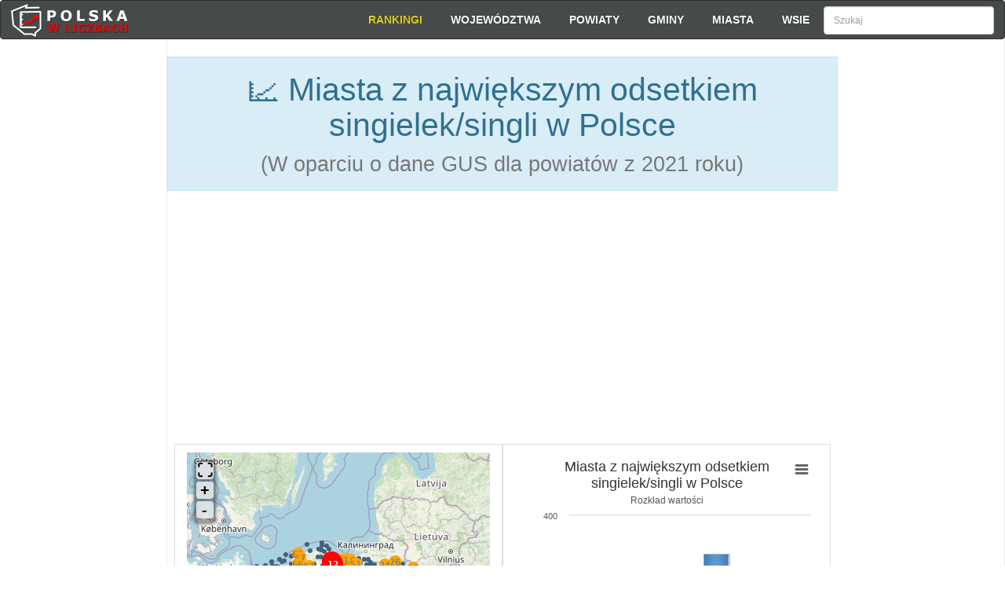

--- FILE ---
content_type: text/html; charset=UTF-8
request_url: https://www.polskawliczbach.pl/miasta_z_najwiekszym_odsetkiem_singli_w_polsce
body_size: 57575
content:
<!DOCTYPE html><html lang="pl"><head><script>window.ua={mobile:0};  window.MODE = 'RANK';window.BASE_DIR = 'https://www.polskawliczbach.pl/';window.remoteModulesVersion = '?v=8';window.LL_ADS=1;window.instantAds = 1;window.SUP="";</script><meta charset="utf-8"/><meta name="robots" content="index, follow"/><meta name="robots" content="all"/><meta name="googlebot" content="all"/><meta name="msnbot" content="all"/><meta name="apple-mobile-web-app-capable" content="YES"/><meta name="viewport" content="width=device-width, initial-scale=1"/><meta name="msapplication-TileColor" content="#da532c"><meta name="theme-color" content="#ffffff"><link rel="apple-touch-icon" sizes="57x57" href="/apple-touch-icon-57x57.png"><link rel="apple-touch-icon" sizes="60x60" href="/apple-touch-icon-60x60.png"><link rel="apple-touch-icon" sizes="72x72" href="/apple-touch-icon-72x72.png"><link rel="apple-touch-icon" sizes="76x76" href="/apple-touch-icon-76x76.png"><link rel="icon" type="image/png" href="/favicon-32x32.png" sizes="32x32"><link rel="icon" type="image/png" href="/favicon-96x96.png" sizes="96x96"><link rel="icon" type="image/png" href="/favicon-16x16.png" sizes="16x16"><link rel="manifest" href="/manifest.json"><script>function HandleAdsJs(a){if(window.instantAds===1||window.LL_ADS===void 0){(adsbygoogle=window.adsbygoogle||[]).push({});console.log("INSTANT_AD["+a+"]")}else{window.lazyAdsWaiting=(window.lazyAdsWaiting||0)+1;console.log("QUEUE_AD["+window.lazyAdsWaiting+"]")}};</script><meta property="og:title" content="Miasta z największym odsetkiem singielek/singli w Polsce" /><meta property="og:type" content="article" /><meta property="og:url" content="https://www.polskawliczbach.pl/miasta_z_najwiekszym_odsetkiem_singli_w_polsce" /><meta property="og:image" content="https://www.polskawliczbach.pl/static/img/share.png" /><meta property="og:site_name" content="Polska w liczbach" /><script>window.lazyAdsLoading=window.lazyAdsLoading||0;if(window.instantAds===1){window.lazyAdsLoading=1;var s=document.createElement("script"),h=document.getElementsByTagName("head")[0];s.src="//pagead2.googlesyndication.com/pagead/js/adsbygoogle.js";s.async=1;h.appendChild(s)};</script><title>Miasta z największym odsetkiem singielek/singli w Polsce</title><meta name="description" content="Miasta z największym odsetkiem singielek/singli w Polsce. Ranking miast, czyli interaktywne zestawienie wszystkich miast w Polsce. Zobacz jak plasuje się wybrane miasto na tle pozostałych biorąc pod uwagę daną cechę - Single (%). Interaktywna mapa pozwoli natychmiast zorientować się w przestrzennym charakterze danych. Skorzystaj z interaktywnej tabeli w celu szukania, filtrowania czy dowolnego posortowania prezentowanych danych."/><link rel="preconnect" href="https://www.googletagmanager.com"/><link rel="preconnect" href="https://www.google-analytics.com"/><link rel="dns-prefetch" href="//whos.amung.us"/><link rel="dns-prefetch" href="https://www.google.com"/><link rel="dns-prefetch" href="http://pagead2.googlesyndication.com"/><link rel="dns-prefetch" href="https://tpc.googlesyndication.com"/><link rel="dns-prefetch" href="https://googleads.g.doubleclick.net"/><link rel="dns-prefetch" href="https://fonts.googleapis.com"/><link rel="dns-prefetch" href="https://ajax.googleapis.com"/><link rel="dns-prefetch" href="https://ad.doubleclick.net"/><link rel="dns-prefetch" href="https://fonts.gstatic.com"/><link rel="http://otile1.mqcdn.com"/><link rel="http://otile2.mqcdn.com"/><link rel="http://otile3.mqcdn.com"/><link rel="http://otile4.mqcdn.com"/><link rel="preload" as="style" href="/static/css/pwl.min.v5.css" type="text/css"/><link rel="preload" as="font" href="/static/fonts/glyphicons-halflings-regular.woff2" type="font/woff2" crossorigin="anonymous"/><link rel="preload" as="script" href="//ajax.googleapis.com/ajax/libs/jquery/1.12.4/jquery.min.js" crossorigin="anonymous"/><!--[if !IE]>--><noscript><link rel="stylesheet" type="text/css" href="/static/css/pwl.min.v5.css"/></noscript><!--<![endif]--><!--[if gt IE 8]><link rel="stylesheet" type="text/css" href="/static/css/pwl.min.v5.css"/><!--<![endif]--><!--[if IE 7]><script>window.noCanvas=1;</script><![endif]--><!--[if lte IE 8]><link rel="stylesheet" type="text/css" href="/static/css/bootstrap.custom.min.ie.css"/><script>document.createElement("section");window.oldIE=1;window.lazyLoadHC=1;</script><style>#top_menu{height:20px}#menu_search{height:20px}.navbar-brand>IMG.logo1{display:none}.breadcrumb>LI{display:inline;padding:0 5px;border-right:2px solid #aaa}.breadcrumb>LI.active{border:0}</style><![endif]--><style> .col-sm-12{overflow:auto} .sr-only,td,th{padding:0}.btn,.llClickFallback,.nav-list>li>a,button{cursor:pointer}html{font-family:sans-serif;-webkit-text-size-adjust:100%;-ms-text-size-adjust:100%}a{background-color:transparent}a:active,a:hover{outline:0}h1{margin:.67em 0}sub,sup{position:relative;font-size:75%;line-height:0;vertical-align:baseline}sup{top:-.5em}sub{bottom:-.25em}img{border:0;vertical-align:middle}button,input{margin:0;font:inherit;color:inherit}.glyphicon,ul.zabytki i{-webkit-font-smoothing:antialiased;font-style:normal}button{overflow:visible;text-transform:none;-webkit-appearance:button}button::-moz-focus-inner,input::-moz-focus-inner{padding:0;border:0}input[type=search]::-webkit-search-cancel-button,input[type=search]::-webkit-search-decoration{-webkit-appearance:none}table{border-spacing:0;border-collapse:collapse}@media print{*,:after,:before{color:#000!important;text-shadow:none!important;background:0 0!important;-webkit-box-shadow:none!important;box-shadow:none!important}a,a:visited{text-decoration:underline}a[href]:after{content:" (" attr(href) ")"}a[href^="javascript:"]:after,a[href^="#"]:after{content:""}thead{display:table-header-group}img,tr{page-break-inside:avoid}img{max-width:100%!important}h2,h3,p{orphans:3;widows:3}h2,h3{page-break-after:avoid}.navbar{display:none}.table{border-collapse:collapse!important}.table td,.table th{background-color:#fff!important}}.btn,.btn-danger:active,.btn-default:active,.btn-info:active,.btn-primary:active,.btn-success:active,.btn-warning:active,.btn:active,.form-control,.navbar-toggle{background-image:none}.img-thumbnail,body{background-color:#fff}.glyphicon{position:relative;top:1px;display:inline-block;font-family:'Glyphicons Halflings';line-height:1;-moz-osx-font-smoothing:grayscale}.glyphicon-heart:before{content:"\e005"}.glyphicon-star-empty:before{content:"\e007"}.glyphicon-film:before{content:"\e009"}.glyphicon-signal:before{content:"\e018"}.glyphicon-home:before{content:"\e021"}.glyphicon-tag:before{content:"\e041"}.glyphicon-book:before{content:"\e043"}.glyphicon-print:before{content:"\e045"}.glyphicon-camera:before{content:"\e046"}.glyphicon-picture:before{content:"\e060"}.glyphicon-map-marker:before{content:"\e062"}.glyphicon-info-sign:before{content:"\e086"}.glyphicon-exclamation-sign:before{content:"\e101"}.glyphicon-circle-arrow-up:before{content:"\e133"}.glyphicon-globe:before{content:"\e135"}.glyphicon-earphone:before{content:"\e182"}.glyphicon-tower:before{content:"\e184"}.glyphicon-tree-deciduous:before{content:"\e200"}.glyphicon-tent:before{content:"\26fa"}.glyphicon-grain:before{content:"\e239"}*,:after,:before{-webkit-box-sizing:border-box;-moz-box-sizing:border-box;box-sizing:border-box}html{font-size:10px;-webkit-tap-highlight-color:transparent}body{margin:0;line-height:1.42857143;color:#333}button,input{font-family:inherit;font-size:inherit;line-height:inherit}a{color:#337ab7;text-decoration:none}a:focus,a:hover{color:#23527c;text-decoration:underline}.text-muted,h1 small,h2 small,h3 small,h4 small{color:#777}a:focus{outline:dotted thin;outline:-webkit-focus-ring-color auto 5px;outline-offset:-2px}.img-responsive{display:block;max-width:100%;height:auto}.img-thumbnail{display:inline-block;max-width:100%;height:auto;padding:4px;line-height:1.42857143;border:1px solid #ddd;border-radius:4px;-webkit-transition:all .2s ease-in-out;-o-transition:all .2s ease-in-out;transition:all .2s ease-in-out}.sr-only{position:absolute;width:1px;height:1px;margin:-1px;overflow:hidden;clip:rect(0,0,0,0);border:0}.panel-title,ol,ul{margin-top:0}h1,h2,h3,h4,h5,ol,ul{margin-bottom:11px}.btn,.nav,ul ul{margin-bottom:0}h1,h2,h3{margin-top:22px}h1 small,h2 small,h3 small{font-size:65%}h4,h5{margin-top:11px}h4 small{font-size:75%}h1{font-size:41px}h2{font-size:34px}h3{font-size:28px}.btn-lg,h4{font-size:20px}h5{font-size:16px}p{margin:0 0 11px}small{font-size:87%}.text-center{text-align:center}.dropdown-menu,th{text-align:left}.bg-danger{background-color:#f2dede}.navbar-toggle,table{background-color:transparent}.container-fluid{padding-right:15px;padding-left:15px;margin-right:auto;margin-left:auto}.row{margin-right:-15px;margin-left:-15px}.col-lg-2,.col-lg-8,.col-md-10,.col-md-12,.col-md-2,.col-md-3,.col-md-4,.col-md-6,.col-md-7,.col-md-8,.col-md-9,.col-sm-12,.col-sm-3,.col-sm-8,.col-sm-9,.col-xs-12,.col-xs-5,.col-xs-7{position:relative;min-height:1px;padding-right:15px;padding-left:15px}.col-xs-12,.col-xs-5,.col-xs-7{float:left}.col-xs-12{width:100%}.col-xs-7{width:58.33333333%}.col-xs-5{width:41.66666667%}@media (min-width:768px){.col-sm-12,.col-sm-3,.col-sm-8,.col-sm-9{float:left}.col-sm-12{width:100%}.col-sm-9{width:75%}.col-sm-8{width:66.66666667%}.col-sm-3{width:25%}.col-sm-offset-3{margin-left:25%}}@media (min-width:992px){.col-md-10,.col-md-12,.col-md-2,.col-md-3,.col-md-4,.col-md-6,.col-md-7,.col-md-8,.col-md-9{float:left}.col-md-12{width:100%}.col-md-10{width:83.33333333%}.col-md-9{width:75%}.col-md-8{width:66.66666667%}.col-md-7{width:58.33333333%}.col-md-6{width:50%}.col-md-4{width:33.33333333%}.col-md-3{width:25%}.col-md-2{width:16.66666667%}.col-md-pull-10{right:83.33333333%}.col-md-push-2{left:16.66666667%}.col-md-offset-3{margin-left:25%}.col-md-offset-1{margin-left:8.33333333%}}@media (min-width:1200px){.col-lg-2,.col-lg-8{float:left}.col-lg-8{width:66.66666667%}.col-lg-2{width:16.66666667%}.col-lg-offset-10{margin-left:83.33333333%}.col-lg-offset-2{margin-left:16.66666667%}.col-lg-offset-1{margin-left:8.33333333%}}.addMiddle,.badge,.btn,.nav-justified>li>a,.progress-bar,.scroll-top-wrapper,.summary>div>div,div.center,li.filtryFOP,li.filtryZabytki,span.bdf,span.bdm,table.schlTable td:nth-child(3),table.schlTable td:nth-child(4),table.schlTable td:nth-child(5),table.schlTable th:nth-child(3),table.schlTable th:nth-child(4),table.schlTable th:nth-child(5),ul.list-group>li>span{text-align:center}.table{width:100%;max-width:100%;margin-bottom:22px}.table>tbody>tr>td,.table>tfoot>tr>th,.table>thead>tr>td,.table>thead>tr>th{padding:8px;line-height:1.42857143;vertical-align:top;border-top:1px solid #ddd}.table>thead>tr>th{vertical-align:bottom;border-bottom:2px solid #ddd}.btn,.caret,.scroll-top-wrapper{vertical-align:middle}.table>thead:first-child>tr:first-child>td,.table>thead:first-child>tr:first-child>th{border-top:0}.table-condensed>tbody>tr>td,.table-condensed>tfoot>tr>th,.table-condensed>thead>tr>td,.table-condensed>thead>tr>th{padding:5px}.table-striped>tbody>tr:nth-of-type(odd){background-color:#f9f9f9}.table>thead>tr.info>td{background-color:#d9edf7}.table>tfoot>tr.warning>th{background-color:#fcf8e3}input[type=search]{-webkit-box-sizing:border-box;-moz-box-sizing:border-box;box-sizing:border-box;-webkit-appearance:none}.form-control{display:block;width:100%;height:36px;padding:6px 12px;font-size:16px;line-height:1.42857143;color:#555;background-color:#fff;border:1px solid #ccc;border-radius:4px;-webkit-box-shadow:inset 0 1px 1px rgba(0,0,0,.075);box-shadow:inset 0 1px 1px rgba(0,0,0,.075);-webkit-transition:border-color ease-in-out .15s,-webkit-box-shadow ease-in-out .15s;-o-transition:border-color ease-in-out .15s,box-shadow ease-in-out .15s;transition:border-color ease-in-out .15s,box-shadow ease-in-out .15s}.form-control:focus{border-color:#66afe9;outline:0;-webkit-box-shadow:inset 0 1px 1px rgba(0,0,0,.075),0 0 8px rgba(102,175,233,.6);box-shadow:inset 0 1px 1px rgba(0,0,0,.075),0 0 8px rgba(102,175,233,.6)}.form-control::-moz-placeholder{color:#999;opacity:1}.form-control:-ms-input-placeholder{color:#999}.form-control::-webkit-input-placeholder{color:#999}.input-sm{height:33px;padding:5px 10px;font-size:14px;line-height:1.5;border-radius:3px}.btn{display:inline-block;padding:6px 12px;font-size:16px;font-weight:400;line-height:1.42857143;white-space:nowrap;-ms-touch-action:manipulation;touch-action:manipulation;-webkit-user-select:none;-moz-user-select:none;-ms-user-select:none;user-select:none;border:1px solid transparent;border-radius:4px}.btn:active:focus,.btn:focus{outline:dotted thin;outline:-webkit-focus-ring-color auto 5px;outline-offset:-2px}.btn:focus,.btn:hover{color:#333;text-decoration:none}.btn:active{outline:0;-webkit-box-shadow:inset 0 3px 5px rgba(0,0,0,.125);box-shadow:inset 0 3px 5px rgba(0,0,0,.125)}.btn-default{color:#333;background-color:#fff;border-color:#ccc}.btn-default:active,.btn-default:focus,.btn-default:hover{color:#333;background-color:#e6e6e6;border-color:#adadad}.btn-primary{color:#fff;background-color:#337ab7;border-color:#2e6da4}.btn-primary:active,.btn-primary:focus,.btn-primary:hover{color:#fff;background-color:#286090;border-color:#204d74}.btn-success{color:#fff;background-color:#5cb85c;border-color:#4cae4c}.btn-success:active,.btn-success:focus,.btn-success:hover{color:#fff;background-color:#449d44;border-color:#398439}.btn-info{color:#fff;background-color:#5bc0de;border-color:#46b8da}.btn-info:active,.btn-info:focus,.btn-info:hover{color:#fff;background-color:#31b0d5;border-color:#269abc}.btn-warning{color:#fff;background-color:#f0ad4e;border-color:#eea236}.btn-warning:active,.btn-warning:focus,.btn-warning:hover{color:#fff;background-color:#ec971f;border-color:#d58512}.btn-danger{color:#fff;background-color:#d9534f;border-color:#d43f3a}.btn-danger:active,.btn-danger:focus,.btn-danger:hover{color:#fff;background-color:#c9302c;border-color:#ac2925}.btn-lg{padding:10px 16px;line-height:1.3333333;border-radius:6px}.btn-sm,.btn-xs{font-size:14px;line-height:1.5;border-radius:3px}.btn-sm{padding:5px 10px}.btn-xs{padding:1px 5px}.collapse{display:none;visibility:hidden}.caret{display:inline-block;width:0;height:0;margin-left:2px;border-top:4px solid;border-right:4px solid transparent;border-left:4px solid transparent}.dropdown-toggle:focus{outline:0}.dropdown-menu{position:absolute;top:100%;left:0;z-index:1000;display:none;float:left;min-width:160px;padding:5px 0;margin:2px 0 0;font-size:16px;list-style:none;background-color:#fff;-webkit-background-clip:padding-box;background-clip:padding-box;border:1px solid #ccc;border:1px solid rgba(0,0,0,.15);border-radius:4px;-webkit-box-shadow:0 6px 12px rgba(0,0,0,.175);box-shadow:0 6px 12px rgba(0,0,0,.175)}.nav>li,.nav>li>a{position:relative}.dropdown-menu>li>a{display:block;padding:3px 20px;clear:both;font-weight:400;line-height:1.42857143;color:#333;white-space:nowrap}.dropdown-menu>li>a:focus,.dropdown-menu>li>a:hover{color:#262626;text-decoration:none;background-color:#f5f5f5}.dropdown-menu>.active>a,.dropdown-menu>.active>a:focus,.dropdown-menu>.active>a:hover{color:#fff;text-decoration:none;background-color:#337ab7;outline:0}.nav{padding-left:0;list-style:none}.nav>li{display:block}.nav>li>a{display:block;padding:10px 15px}.nav>li>a:focus,.nav>li>a:hover{text-decoration:none;background-color:#eee}.nav-tabs{border-bottom:1px solid #ddd}.nav-tabs>li{float:left;margin-bottom:-1px}.nav-tabs>li>a{margin-right:2px;line-height:1.42857143;border:1px solid transparent;border-radius:4px 4px 0 0}.nav-tabs>li>a:hover{border-color:#eee #eee #ddd}.nav-tabs>li.active>a,.nav-tabs>li.active>a:focus,.nav-tabs>li.active>a:hover{color:#555;cursor:default;background-color:#fff;border:1px solid #ddd;border-bottom-color:transparent}.nav-justified>li{float:none}.nav-justified>li>a{margin-bottom:5px}@media (min-width:768px){.nav-justified>li{display:table-cell;width:1%}.nav-justified>li>a{margin-bottom:0}}.nav-tabs .dropdown-menu{margin-top:-1px;border-top-left-radius:0;border-top-right-radius:0}.navbar{position:absolute;top:0;left:0;right:0;text-transform:uppercase;height:50px;margin-bottom:22px;border:1px solid transparent}.navbar-collapse{padding-right:15px;padding-left:15px;overflow-x:visible;-webkit-overflow-scrolling:touch;border-top:1px solid transparent;-webkit-box-shadow:inset 0 1px 0 rgba(255,255,255,.1);box-shadow:inset 0 1px 0 rgba(255,255,255,.1)}.container-fluid>.navbar-collapse,.container-fluid>.navbar-header{margin-right:-15px;margin-left:-15px}@media (min-width:768px){.navbar{border-radius:4px}.navbar-header{float:left}.navbar-collapse{width:auto;border-top:0;-webkit-box-shadow:none;box-shadow:none}.navbar-collapse.collapse{display:block!important;height:auto!important;padding-bottom:0;overflow:visible!important;visibility:visible!important}.container-fluid>.navbar-collapse,.container-fluid>.navbar-header{margin-right:0;margin-left:0}.navbar>.container-fluid .navbar-brand{margin-left:-15px}}.navbar-brand{float:left;height:50px;padding:0;font-size:20px;line-height:22px}.navbar-brand:focus,.navbar-brand:hover{text-decoration:none}.navbar-brand>img{display:block}.navbar-toggle{position:relative;float:right;padding:9px 10px;margin-top:8px;margin-right:15px;margin-bottom:8px;border:1px solid transparent;border-radius:4px}.navbar-toggle:focus{outline:0}.navbar-toggle .icon-bar{display:block;width:22px;height:2px;border-radius:1px}.navbar-toggle .icon-bar+.icon-bar{margin-top:4px}@media (min-width:768px){.navbar-toggle{display:none}}.badge,.breadcrumb>li{display:inline-block}.navbar-nav{margin:7px -15px}.navbar-nav>li>a{padding-top:10px;padding-bottom:10px;line-height:22px}@media (min-width:768px){.navbar-nav{float:left;margin:0}.navbar-nav>li{float:left}.navbar-nav>li>a{padding-top:14px;padding-bottom:14px}}.alert,.breadcrumb{margin-bottom:22px}.navbar-inverse{background-color:rgba(34,38,38,.83);border-color:#2e2e2e}.navbar-inverse .navbar-brand{color:#9d9d9d}.navbar-inverse .navbar-brand:focus,.navbar-inverse .navbar-brand:hover{color:#fff;background-color:transparent}.navbar-inverse .navbar-toggle{border-color:#333}.navbar-inverse .navbar-toggle:focus,.navbar-inverse .navbar-toggle:hover{background-color:#333}.list-group-item,.navbar-inverse .navbar-toggle .icon-bar,.panel{background-color:#fff}.navbar-inverse .navbar-collapse{border-color:#101010}.breadcrumb{padding:8px 15px;list-style:none;background-color:#f5f5f5;border-radius:4px}.breadcrumb>li+li:before{padding:0 5px;color:#ccc;content:"/\00a0"}.breadcrumb>.active{color:#777}.badge{min-width:10px;font-size:14px;font-weight:700;line-height:1;color:#fff;white-space:nowrap;vertical-align:baseline;background-color:#777;border-radius:10px}.alert{padding:15px;border:1px solid transparent}.alert-info{color:#31708f;background-color:#d9edf7;border-color:#bce8f1}.alert-danger{color:#a94442;background-color:#f2dede;border-color:#ebccd1}.panel-default>.panel-heading,.panel-footer,.progress,.well{background-color:#f5f5f5}.progress{overflow:hidden;border-radius:4px;-webkit-box-shadow:inset 0 1px 2px rgba(0,0,0,.1);box-shadow:inset 0 1px 2px rgba(0,0,0,.1)}.progress-bar{float:left;width:0;height:100%;color:#fff;background-color:#337ab7;-webkit-box-shadow:inset 0 -1px 0 rgba(0,0,0,.15);box-shadow:inset 0 -1px 0 rgba(0,0,0,.15);-webkit-transition:width .6s ease;-o-transition:width .6s ease;transition:width .6s ease}.panel-title,.panel-title>small{color:inherit}.progress-bar-success{background-color:#5cb85c}.progress-bar-info{background-color:#5bc0de}.progress-bar-warning{background-color:#f0ad4e}.progress-bar-danger{background-color:#d9534f}.list-group{padding-left:0;margin-bottom:20px}.list-group-item{position:relative;display:block;padding:10px 15px;margin-bottom:-1px;border:1px solid #ddd}.leaflet-bar a:last-child,.list-group-item:last-child{border-bottom-left-radius:4px;border-bottom-right-radius:4px}.list-group-item:last-child{margin-bottom:0}.panel{margin-bottom:22px;border:1px solid transparent;border-radius:4px;-webkit-box-shadow:0 1px 1px rgba(0,0,0,.05);box-shadow:0 1px 1px rgba(0,0,0,.05)}.panel-title,.panel>.list-group{margin-bottom:0}.panel-body{padding:15px}.panel-heading{padding:10px 15px;border-bottom:1px solid transparent;border-top-left-radius:3px;border-top-right-radius:3px}.panel-title{font-size:18px}.panel-footer{padding:10px 15px;border-top:1px solid #ddd;border-bottom-right-radius:3px;border-bottom-left-radius:3px}.panel-default{border-color:#ddd}.panel-default>.panel-heading{color:#333;border-color:#ddd}.panel-primary>.panel-heading{color:#fff}.well{min-height:20px;padding:19px;margin-bottom:20px;border:1px solid #e3e3e3;border-radius:4px;-webkit-box-shadow:inset 0 1px 1px rgba(0,0,0,.05);box-shadow:inset 0 1px 1px rgba(0,0,0,.05)}.clearfix:after,.clearfix:before,.container-fluid:after,.container-fluid:before,.nav:after,.nav:before,.navbar-collapse:after,.navbar-collapse:before,.navbar-header:after,.navbar-header:before,.navbar:after,.navbar:before,.panel-body:after,.panel-body:before,.row:after,.row:before{display:table;content:" "}.hidden,.visible-lg,.visible-md,.visible-sm,.visible-xs{display:none!important}.clearfix:after,.container-fluid:after,.nav:after,.navbar-collapse:after,.navbar-header:after,.navbar:after,.panel-body:after,.row:after{clear:both}.pull-right{float:right!important}.hidden{visibility:hidden!important}@-ms-viewport{width:device-width}@media (max-width:767px){.visible-xs{display:block!important}}@media (min-width:768px) and (max-width:991px){.visible-sm{display:block!important}}@media (min-width:992px) and (max-width:1199px){.visible-md{display:block!important}}.tocify{font-size:14px;direction:rtl}.tocify li,.tocify ul{list-style:none;margin:0;padding:0;border:none;line-height:30px;direction:ltr}.tocify-anchor{pointer-events:none}.tocify-anchor:before{display:block;content:"";height:100px;margin:-100px 0 0;pointer-events:none}@media(min-width:970px){.addmark+.panel-primary .panel-heading .tocify-anchor:before{height:280px;margin-top:-280px;pointer-events:none}}.tocify-subheader li.tocify-item a:before{margin-right:0;content:""}.droga,.tocify-subheader li a,ul.zabytki i{margin-right:10px}.tocify-subheader li{line-height:20px}.nav-list>li>a{margin:0 0 2px;display:block;position:relative;z-index:1;font-weight:300;color:#4d4d4d;padding:6px 0 6px 3px;border-right:5px solid transparent;border-radius:2px 0 0 2px}.nav-list>li>a:hover{background-color:#f3f4f6;border-right:3px solid #08D9EA;padding-right:2px}table.dataTable td,table.dataTable th{-webkit-box-sizing:content-box;-moz-box-sizing:content-box;box-sizing:content-box}table.dataTable{clear:both;margin-top:6px!important;margin-bottom:6px!important;max-width:none!important}table.dataTable thead>tr>th{padding-right:30px}table.dataTable th:active{outline:0}table.dataTable.table-condensed thead>tr>th{padding-right:20px}body{padding-top:50px;overflow-x:hidden}#body{padding:0}#top_menu{font-size:14px}#top_menu .navbar{z-index:99999999;width:inherit}#navsearch{font-size:12px;width:17%;position:absolute;right:1%}#menu_visible{position:absolute;right:18%;z-index:1000}.nav-justified,.nav-justified>li{width:auto}.navbar-inverse .navbar-nav>li>a:focus,.navbar-inverse .navbar-nav>li>a:hover{color:#fff;background-color:#f0ad4e;text-shadow:0 0 3px rgba(0,0,0,.9)}.navbar-inverse .navbar-nav>li>a{color:#FFF;font-weight:700;text-shadow:0 0 1px rgba(0,0,0,.85);margin:8px 3px;padding:5px 15px}@media(max-width:767px){.container-fluid .row{margin-left:0;margin-right:0}#navsearch{right:75px;width:30%}#menu_visible{position:static!important;left:0;right:0;width:100%;margin:-2px 0 0;background-color:rgba(34,38,38,.83)}}@media(min-width:768px) and (max-width:1024px){body>div.container-fluid{padding-left:5px;padding-right:5px}div.container-fluid .row{margin-left:-5px;margin-right:-5px}a.navbar-brand{width:55px;overflow-x:hidden}.navbar-inverse .navbar-nav>li>a{padding:5px}}.scroll-top-wrapper{position:fixed;opacity:0;visibility:hidden;overflow:hidden;z-index:2147483647!important;background-color:#777;color:#eee;width:50px;height:48px;line-height:48px;right:30px;bottom:30px;padding-top:2px;-webkit-transition:all .5s ease-in-out;-moz-transition:all .5s ease-in-out;-ms-transition:all .5s ease-in-out;-o-transition:all .5s ease-in-out;transition:all .5s ease-in-out;border-radius:10px}.scroll-top-wrapper:hover{background-color:#888}.scroll-top-wrapper i{font-size:25px;margin-top:10px}div.center h1{margin-left:auto;margin-right:auto}ul.list-group>li{position:relative;display:block;padding:10px 15px;margin-bottom:-1px;background-color:#fff;border:1px solid #ddd}ul.list-group>li.active h3{margin:4px 0}ul.list-group>li>.badge{float:right}ul.list-group>li.hdr{color:#31708f;background-color:#d9edf7}span.bdf,span.bdm,ul.list-group>li>span{float:right;display:inline-block;min-width:10px;padding:3px 12px;font-size:14px;font-weight:700;line-height:1;white-space:nowrap;vertical-align:baseline;border-radius:10px;background-color:#428bca;color:#efefef}ul.list-group>li>span.bdm{color:#a94442;background-color:#f2dede;border-color:#ebccd1}ul.list-group>li>span.bdf{color:#3c763d;background-color:#dff0d8;border-color:#d6e9c6}.panel-heading h2 small,.schls small{color:#ccc}.badge{padding:3px 12px}.badge:not(.alert-success):not(.alert-danger){background-color:#428bca;color:#efefef}#polozenie .panel-body{padding:0}.pull-righ{float:right}.clearfix{clear:both}.progress{margin-bottom:4px!important;height:15px!important;opacity:.8}.progress-bar{font-size:12px!important;line-height:15px!important}.progress-bar-none{background-color:#f5f5f5}.cmp.row>div>b{color:#666}#showStreetViewMSG,.showStreetViewMSG{display:none}a.showStreetViewLink{background-repeat:no-repeat;background-size:20px auto;background-image:url(/static/img/streetViewIcon20x20.png);padding:0 0 0 20px}ul.list-group.row{width:98%;margin:0 1% 40px}.plbl{white-space:nowrap}@media (max-width:767px){.cp-main .row,ul.list-group.row{width:100%;margin:0 0 40px}.cp-main .col-md-2,.cp-main .col-md-3,.cp-main .col-md-7{padding-right:0;padding-left:0}.panel-body{padding:15px 0}.well{padding-left:2px!important;padding-right:2px!important}.btn{padding:3px 6px}.plbl{padding:0 4px;font-size:.95em}table.schlTable th.s{width:52%}table.schlTable th.a{width:33%}table.schlTable th.u{width:15%}table.schlTable td:nth-child(3),table.schlTable td:nth-child(5),table.schlTable th:nth-child(3),table.schlTable th:nth-child(5){display:none}}table.dataTable th{overflow:hidden;text-overflow:ellipsis}table.dataTable.table{margin:0!important}table.schlTable th.s{width:41%}table.schlTable th.a{width:26%}table.schlTable th.n,table.schlTable th.o,table.schlTable th.u{width:11%}@media (max-width:1199px){.cp-main .col-md-2,.cp-main .col-md-3,.cp-main .col-md-7{padding-right:5px;padding-left:5px}}@media (max-width:991px){table.schlTable{font-size:.9em}table.schlTable th.s{width:40%}table.schlTable th.a{width:24%}table.schlTable th.n,table.schlTable th.o,table.schlTable th.u{width:12%}}.btn.btn-xs{padding:3px;font-size:10px;margin-left:2px}#urzedyTab .btn-xs,table.schlTable .btn-xs{color:#337ab7;cursor:inherit;-webkit-user-select:inherit;moz-user-select:inherit;-ms-user-select:inherit;user-select:inherit;-ms-touch-action:inherit;touch-action:inherit}div.schMap{width:100%;height:400px}#rsidebar,#sidebar{position:fixed;padding:0 2px 50px;border-right:1px solid #eee;height:100%}#tocLEFT{margin-bottom:20px;max-height:100%}#rsidebar{right:0}#canvasMenuBottom,#canvasMenuTop{color:#fff;display:none}@media (max-width:767px){#tocLEFT{margin-bottom:0;display:none}#sidebar{z-index:99999999;background:rgba(49,112,143,.65);left:0;overflow:hidden;padding-right:20px;max-width:20px;height:100%;border-width:0;border-top-right-radius:15px;border-bottom-right-radius:15px;transition:.5s}#canvasMenuBottom,#canvasMenuTop{color:#fff;position:absolute;right:3px;height:40%;display:table}#canvasMenuTop{top:0}#canvasMenuBottom{top:40%}#canvasMenuBottom span,#canvasMenuTop span{display:table-cell;vertical-align:middle}}.panel-primary>.panel-heading,ul.list-group>li:first-child{border-top-left-radius:0;border-top-right-radius:0}#footer{height:200px;background-color:#414141;margin-top:50px;padding-top:20px;padding-bottom:20px;position:absolute;left:0;right:0}#footer a{color:#efefef}.panel-primary>.panel-heading{background-color:#0F395E;border-color:#0F395E}body{font-family:Verdana,sans-serif;font-size:14px}ul.list-group>li.gray{background:#f5f5f5}ul.list-group>li.active{font-size:1.35em}ul.list-group>li.active,ul.list-group>li.active:focus,ul.list-group>li.active:hover{z-index:2;color:#fff;background-color:#337ab7;border-color:#337ab7}.alert{border-radius:0}.panel-primary{border:none}h2,h3{text-transform:uppercase}ul.list-group>li.active h3{font-size:16px}.panel-body{padding-top:0}table.finanse tbody>tr>td:first-child{background-color:rgba(210,210,210,.45)}table.finanse tr:nth-child(even){background-color:#f5f5f5}table.finanse tr:hover{background-color:#dff0d8!important}table.finanse td:hover{border:1px solid #72B773;border-left:0;border-right:0}table.finanse td p{color:#999;font-size:small;display:block;margin:0}table.finanse td i{color:#AAA;font-style:normal}table.finanse td i:before{content:' '}table.finanse td b{color:#5CB85C}table.finanse td em{color:#B85C5C;font-weight:700;font-style:normal}table.finanse tr td:first-child b,table.finanse tr.info b{color:#333}table.finanse sub,table.finanse sup{position:relative;top:1px;display:inline-block;font-family:"Glyphicons Halflings";font-style:normal;font-weight:400;line-height:1}table.finanse sub{color:#B85C5C}table.finanse sup{color:#5CB85C}table.finanse sub::before{content:"\2193";box-sizing:border-box}table.finanse sup::before{content:"\2191";box-sizing:border-box}ul.drogi{list-style-type:none}ul.drogi li{border-bottom:1px #bbb dotted;margin-bottom:15px}ul.drogi li:last-of-type{border-bottom:none}ul.drogi li small{margin-left:5px}.droga{font-weight:700;text-decoration:none;border-radius:3px;white-space:nowrap;line-height:30px;border:1px solid #000;padding:2px 6px;text-transform:uppercase}.droga-exp,.droga-krj{background-color:red;color:#fff}.droga-woj{background-color:#ff0;color:#333}.droga-kol{background:#3279b6;color:#fff}#ulFOP li.list-group-item-warning:last-of-type,#ulZabytki li.list-group-item-warning:last-of-type{clear:both}ul.zabytki{list-style-type:none;max-height:1300px;overflow:auto;padding-left:10px}ul.zabytki li{height:65px;overflow:auto;width:100%}ul.zabytki li small{color:#908c8c;display:block}ul.zabytki i{font-size:200%;display:block;float:left;height:60px;position:relative;top:1px;font-family:'Glyphicons Halflings';font-weight:400;line-height:1}ul#fopList li{height:80px}ul#fopList i{height:75px}ul.zabytki li i{color:#337ab7}ul.zabytki li i:before{content:"\e021"}ul.zabytki li small:before{content:"Obiekt wpisany do rejestru zabytków NID jako zabytek nieruchomy "}ul.zabytki li.arch i{color:#32a720}ul.zabytki li.arch i:before{content:"\26fa"}ul.zabytki li.arch small:before{content:"Obiekt wpisany do rejestru zabytków NID jako zabytek archeologiczny "}ul.zabytki li.pomn i{color:#f0ad4e}ul.zabytki li.pomn i:before{content:"\e184"}ul.zabytki li.pomn small:before{content:"Obiekt wpisany do rejestru zabytków NID jako zabytek będący Pomnikiem Historycznym "}ul#fopList li small:before{content:""!important}ul.zabytki li.pomnp i{color:#32a720}ul.zabytki li.rezp i,ul.zabytki li.uztk i{color:#d9534f}ul.zabytki li.pomnp i:before{content:"\e200"}ul.zabytki li.uztk i:before{content:"\e239"}ul.zabytki li.rezp i:before{content:"\e060"}ul.zabytki li.zesp i{color:#f0ad4e}ul.zabytki li.zesp i:before{content:"\e046"}ul.zabytki li.nt2k i{color:#5bc0de}ul.zabytki li.nt2k i:before{content:"\e135"}ul.zabytki li.prkk i{color:#337ab7}ul.zabytki li.prkk i:before{content:"\e007"}ul.zabytki li.obck i{color:#f0ad4e}ul.zabytki li.obck i:before{content:"\e005"}li.filtryFOP,li.filtryZabytki{border:none!important}li.filtryFOP .glyphicon,li.filtryZabytki .glyphicon{margin-right:5px}li.filtryFOP button,li.filtryZabytki button{margin:5px 15px;width:215px}li.filtryFOP button span.showZ,li.filtryZabytki button span.showZ{display:none}#mapaFormOchronyPrzyrodyWrap .alert-info,#mapaZabytkowWrap .alert-info{padding:10px}#mapaFormOchronyPrzyrody,#mapaZabytkow{width:100%}@media (max-width:767px){.filtryFOP,.filtryZabytki{height:auto}}@media (min-width:992px){ul.zabytki{padding-left:20px}ul.zabytki li{width:50%}#mapaFormOchronyPrzyrody,#mapaZabytkow,.filtryFOP,.filtryZabytki{height:400px}.col-xs-12.col-md-8{width:66.66666667%}}::-webkit-scrollbar{width:12px!important}::-webkit-scrollbar-track{-webkit-box-shadow:inset 0 0 6px rgba(0,0,0,.3)!important;-webkit-border-radius:10px!important;border-radius:10px!important}::-webkit-scrollbar-thumb{-webkit-border-radius:10px!important;border-radius:10px!important;background:#41617D!important;-webkit-box-shadow:inset 0 0 6px rgba(0,0,0,.5)!important}.summary{float:right}.summary h5{background:#fff;padding:10px}.summary,.summary>div{display:flex;flex-wrap:wrap}.summary>div>div{box-shadow:1px 1px 1px 1px #666;padding:1px 15px;margin:0 0 13px;background:#eee;width:100%;display:flex;flex-direction:column;justify-content:space-around}.summary ul{list-style:none;padding:0}.summary li{display:inline-block;width:150px;border-width:0 1px 0 0;border-color:#aaa;border-style:dashed}.summary li:last-of-type{border-width:0}.summary li em{font-size:x-large;font-style:normal;font-weight:700;display:block}@media screen{.summary .vgraph{height:75px;position:relative;border-top:1px dotted #aaa}.summary .vgraph>div{height:0;width:40px;bottom:0;position:absolute;margin-left:-10px;left:50%}}@media screen and \0screen\,screen\9{.summary{display:none}.alert,h2{clear:both}}@media (max-width:1200px){.summary{float:initial}#rsidebar{width:0!important}}.nav-tabs>li>a{background-color:#ddd}@media (min-width:1200px){.col-lg-8{width:66.66666667%!important}}@supports (-webkit-appearance:none){ul.zabytki li{height:auto!important;overflow:visible!important}ul.zabytki li::-webkit-scrollbar{all:unset!important}}#kodyPocz.dataTables{max-height:450px;overflow:auto;display:block}#kodyPocz_wrapper #kodyPocz.dataTables,#urzedyTab_wrapper #urzedyTab{max-height:none;display:table}#urzedyTab{max-height:620px;overflow:auto;display:block}.highcharts-container{will-change:transform;transform:translateZ(0)}ul.searchable input,ul.searchableZ input{width:100px;float:left;height:31px}.tocify,img.flaga,img.herb{width:100%}ul.list-group>li.bar{height:45px}.tocify{margin-top:5px;overflow:auto;position:relative}.tocify-subheader{text-align:right;display:none}.tocify-subheader li{font-size:12px}.dataTables_wrapper .row.alert-info,.dataTables_wrapper .row.well{max-height:55px;overflow:hidden}.nav-list>.active>a,.nav-list>.active>a:focus,.nav-list>.active>a:hover{background-color:#f3f4f6;border-right:5px solid #0bf;padding-right:0;color:#02b1f2}.list-group-item-warning{color:#8a6d3b;background-color:#fcf8e3}li.tocify-item a:before{width:15px;height:30px;display:inline-block;content:'\261e';font-size:20px;font-family:inherit;margin-right:10px}.glyphicon{font-weight:400}.glyphicon-hand-right{font-family:inherit}.glyphicon-hand-right:before{content:"\261e";font-size:20px;font-family:inherit}#canvasMenuTop .glyphicon-hand-right:before{content:"NAWIGUJ";font-size:10px;writing-mode:vertical-rl;text-orientation:upright}.glyphicon-link:before{content:"\1F517";font-family:inherit}.glyphicon-stats:before{content:"\1F4C8";font-family:inherit}.leaflet-control-container .glyphicon{margin-top:-2px!important;margin-left:-2px!important;font-family:inherit;font-size:20px!important;font-weight:700}.leaflet-control-container .glyphicon-fullscreen:before{content:"\26F6"}.leaflet-control-container .glyphicon-plus:before{content:"+"}.leaflet-control-container .glyphicon-minus:before{content:"-"}.beautify-marker{text-align:center;font-weight:700;font-family:monospace;position:absolute}ul.searchable input{width:100px;float:left}ul.searchable a.btn{margin:5px}ul.searchable span.glyphicon-search{float:left;font-size:20px;margin-right:5px;margin-top:-5px}.glyphicon-search:before{content:"\2315";font-family:inherit;font-size:1.5em}.leaflet-layer,.leaflet-map-pane,.leaflet-marker-icon,.leaflet-marker-pane,.leaflet-marker-shadow,.leaflet-overlay-pane,.leaflet-overlay-pane svg,.leaflet-popup-pane,.leaflet-shadow-pane,.leaflet-tile,.leaflet-tile-pane{position:absolute;left:0;top:0}.leaflet-marker-icon,.leaflet-marker-shadow,.leaflet-tile{-webkit-user-select:none;-moz-user-select:none;user-select:none;-webkit-user-drag:none}.leaflet-marker-icon,.leaflet-marker-shadow{display:block}.leaflet-container img{max-width:none!important}.leaflet-tile{filter:inherit;visibility:hidden}.leaflet-tile-loaded{visibility:inherit}.leaflet-overlay-pane svg{-moz-user-select:none}.leaflet-tile-pane{z-index:2}.leaflet-objects-pane{z-index:3}.leaflet-overlay-pane{z-index:4}.leaflet-shadow-pane{z-index:5}.leaflet-marker-pane{z-index:6}.leaflet-popup-pane{z-index:7}.leaflet-control{position:relative;z-index:7;pointer-events:auto;float:left;clear:both}.leaflet-bottom,.leaflet-top{position:absolute;z-index:1000;pointer-events:none}.leaflet-top{top:0}.leaflet-right{right:0}.leaflet-bottom{bottom:0}.leaflet-left{left:0}.leaflet-right .leaflet-control{float:right;margin-right:10px}.leaflet-top .leaflet-control{margin-top:10px}.leaflet-bottom .leaflet-control{margin-bottom:10px}.leaflet-left .leaflet-control{margin-left:10px}.leaflet-fade-anim .leaflet-tile{opacity:0;-webkit-transition:opacity .2s linear;-moz-transition:opacity .2s linear;-o-transition:opacity .2s linear;transition:opacity .2s linear}.leaflet-fade-anim .leaflet-tile-loaded{opacity:1}.leaflet-container{overflow:hidden;-ms-touch-action:none;cursor:-webkit-grab;cursor:-moz-grab;background:#ddd;outline:0;font:12px/1.5 "Helvetica Neue",Arial,Helvetica,sans-serif}.leaflet-control,.leaflet-popup-pane{cursor:auto}.leaflet-container a{color:#0078A8}.leaflet-bar{box-shadow:0 1px 5px rgba(0,0,0,.65);border-radius:4px}.leaflet-bar a,.leaflet-bar a:hover{background-color:#fff;border-bottom:1px solid #ccc;width:26px;height:26px;line-height:26px;display:block;text-align:center;text-decoration:none;color:#000}.leaflet-bar a{background-position:50% 50%;background-repeat:no-repeat;display:block}.leaflet-bar a:hover{background-color:#f4f4f4}.leaflet-bar a:first-child{border-top-left-radius:4px;border-top-right-radius:4px}.leaflet-bar a:last-child{border-bottom:none}.leaflet-control-zoom{padding:2px;background:rgba(0,0,0,.35)}.leaflet-control-zoom a{background-color:rgba(255,255,255,.75);-moz-border-radius:4px;-webkit-border-radius:4px;border-radius:4px;width:22px!important;height:22px!important;margin-bottom:3px;text-indent:1px;border:none;outline:0!important}.leaflet-control-zoom a:hover{background-color:#fff;width:22px!important;height:22px!important;border:none}.leaflet-control-container .glyphicon-fullscreen{font-size:16px;margin-top:3px}.googleStreetView{width:100%;height:400px;display:none;margin:0}#showStreetViewMSG{display:none}#mapaFormOchronyPrzyrody,#mapaZabytkow,.filtryZabytki{height:300px}ul.list-group>li.active h4{margin:4px 0;font-size:24px}.h1,.h2,.h3,.h4,.h5,.h6,h1,h2,h3,h4,h5,h6{font-family:inherit;font-weight:500;line-height:1.1;color:inherit}ul.list-group>li.active small{color:#C8C6C6}.h1 .small,.h1 small,.h2 .small,.h2 small,.h3 .small,.h3 small,h1 .small,h1 small,h2 .small,h2 small,h3 .small,h3 small{font-size:65%}.h1 .small,.h1 small,.h2 .small,.h2 small,.h3 .small,.h3 small,.h4 .small,.h4 small,.h5 .small,.h5 small,.h6 .small,.h6 small,h1 .small,h1 small,h2 .small,h2 small,h3 .small,h3 small,h4 .small,h4 small,h5 .small,h5 small,h6 .small,h6 small{font-weight:400;line-height:1}.panel-title small,.schls small{font-size:.6em}.panel-heading h2 small,.schls small{display:block;margin-top:5px}.dataTables_wrapper .row.alert-info{margin:0;padding:3px 0}.dataTables_wrapper .row.well{margin:-1px 0 30px;padding:5px 0}@media (min-width:768px){.breadcrumb:first-of-type{padding:8px 15px;list-style:none;background-color:#c5c5c5;border-radius:4px;position:fixed;width:100%;z-index:1000;opacity:.95;white-space:nowrap;overflow:auto}.breadcrumb:first-of-type>li+li:before{color:#ddd}}@media (max-width:767px){body,span.bdf,span.bdm,ul.list-group>li>span{font-size:12px}.container-fluid{padding-right:0}.btn{display:inline-block}.btn,.btn-sm,.btn-xs{padding:4px 8px;font-size:10px}.tocify li,.tocify ul{line-height:inherit}li.tocify-item a:before{height:20px}.breadcrumb.sticky{padding:8px 15px;list-style:none;background-color:#c5c5c5;border-radius:4px;position:fixed;top:50px;width:100%;z-index:1000;opacity:.95;white-space:nowrap;overflow:auto;font-size:11px}.breadcrumb.sticky>li+li:before{color:#ddd;padding:2px;content:"/"}}@media (max-width:768px){.dataTables_wrapper .row.alert-info,.dataTables_wrapper .row.well{max-height:100px;overflow:hidden}li.tocify-item a:before{margin-right:15px}#eduLL,.table-responsive{width:100%;overflow-y:hidden}}@media screen and (max-height:600px){.tocify{max-height:100%!important;overflow:auto}#sads{display:none}}@media (max-width:991px){li.col-md-6.pull-right{float:inherit!important}}@media (min-width:992px){ul.zabytki li{width:50%}#mapaFormOchronyPrzyrody,#mapaZabytkow,.filtryFOP,.filtryZabytki{height:400px}.col-md-offset-1{margin-left:8.33333333%}}#addMiddle,.addMiddle{text-align:center;margin:auto}ul.zabytki li{margin-bottom:15px;border-bottom:1px dotted gray;border-left:1px dotted gray;border-right:1px dotted gray;float:left;position:relative;padding-right:15px;padding-left:15px}.panel-primary ul.list-group>li.active.col-md-12{margin-top:15px}#kultImprgraph,#kultKolagraph,#kultKursygraph,#kultPracgraph,#kultZespgraph{height:400px}#bookingSEARCH{height:500px;overflow:auto}#mapaFormOchronyPrzyrodyWrap,#mapaZabytkowWrap{width:100%;margin:0 auto 20px;text-align:center}ul.searchable form,ul.searchableZ form{margin-top:-5px;float:right}ul.list-group>li strong,ul.list-group>li>small{color:#737171}b,strong{font-weight:700}.leaflet-control-attribution{background:#eee;margin-right:1px!important;margin-bottom:1px!important}@media (min-width:1200px){.col-lg-9{width:75%!important}.breadcrumb,.col-lg-8{width:66.66666667%!important}} @media(max-width:767px){#sidebar{display:none!important;}} </style></head><body><div id="top_menu" class="navbar-wrapper"><div class="navbar navbar-inverse" role="navigation"><div class="container-fluid"><div class="navbar-header"><button type="button" class="navbar-toggle" data-toggle="collapse" data-target=".navbar-collapse"><span class="sr-only">Pokaż nawigację</span><span class="icon-bar"></span><span class="icon-bar"></span><span class="icon-bar"></span></button><a class="navbar-brand" href="https://www.polskawliczbach.pl/"><img alt="polskawliczbach.pl" class="logo" src="/static/img/logo2.png" style="height:45px; margin-top:3px;margin-left:10px;"></a><div class="pull-righ" style='padding-top: 7px;'><input type="text" id='navsearch' class="form-control" aria-label="Szukaj" placeholder="Szukaj" autocomplete="off"></div></div><div class="navbar-collapse collapse"><ul id="menu_visible" class="nav navbar-nav nav-justified pull-right"><li><a href="https://www.polskawliczbach.pl/Rankingi_Polskich_Miast" style='color:#DCD029;'>Rankingi</a></li><li><a href="https://www.polskawliczbach.pl/Wojewodztwa">Województwa</a></li><li><a href="https://www.polskawliczbach.pl/Powiaty">Powiaty</a></li><li><a href="https://www.polskawliczbach.pl/Gminy">Gminy</a></li><li><a href="https://www.polskawliczbach.pl/Miasta">Miasta</a></li><li><a href="https://www.polskawliczbach.pl/Wsie">Wsie</a></li></ul></div></div></div></div><script>var isSafari=!!(typeof safari==="object"&&safari.pushNotification);window.gaLoading=0;window.dataLayer=[];function gtag(){dataLayer.push(arguments)}gtag("js",new Date());gtag("config","UA-61570809-1");function loadStats(c){if(window.gaLoading){return}window.gaLoading=1;if(window.instantStats===void 0){removeEventListener("visibilitychange",loadStatsSyncCond,true);removeEventListener("beforeunload",loadStatsSync,true)}var b=document.createElement("script"),a=document.getElementsByTagName("head")[0];b.src="https://www.googletagmanager.com/gtag/js?id=UA-61570809-1";b.async=(c!==1);a.appendChild(b)}if(window.instantStats===void 0){window.loadStatsSync=function(){loadStats(1)};window.loadStatsSyncCond=function(){if(document.visibilityState==="hidden"){loadStats(1)}};addEventListener("visibilitychange",loadStatsSyncCond,true);addEventListener("beforeunload",loadStatsSync,true)}else{loadStats(0)};</script><div class="container-fluid"><div class="row"><div id='rsidebar' class="col-lg-2 col-lg-offset-10 hidden-md hidden-sm hidden-xs"><style>
#rads, #rads .adsbygoogle { width: 300px; height: 600px; margin: 30px auto;}
@media (max-width:1820px) { #rads, #rads .adsbygoogle { width: 160px; } }
@media (min-width:960px) and (max-width:1250px) { #rads, #rads .adsbygoogle { width: 120px; } }
</style>

<div id='rads'></div>

<!-- PWL - RIGHT SIDEBAR, desktop -->
<script>
var sb=document.getElementById('rsidebar'), sc = '<ins class="adsbygoogle" style="display:inline-block;" data-ad-client="ca-pub-2170064768915398" data-ad-slot="5885565282"></ins>';
if ( (window.instantAds == 1 || window.LL_ADS !== void 0)  )
{
  var sa = document.getElementById('rads');
  //console.log("################# " + sb.clientWidth + " #################");
  if (sa && sb.clientWidth > 150)
  {  
    sa.innerHTML = sc
    HandleAdsJs('rsidebar');
  }
}
</script>
</div><div id='sidebar' class='noTOC col-lg-2 col-md-2 col-sm-3 hidden-xs' style='padding-top:50px'><style>
#sads, #sads .adsbygoogle { width: 300px; height: 250px; margin: 0 auto;}
.noTOC #sads, .noTOC #sads .adsbygoogle { width: 300px; height: 600px; margin: 0 auto;}
@media (max-width:1820px) { #sads, #sads .adsbygoogle { width: 250px; height: 250px; } .noTOC #sads, .noTOC #sads .adsbygoogle { width: 160px; } }
@media (max-width:1520px) { #sads, #sads .adsbygoogle { width: 200px; height: 200px; } .noTOC #sads, .noTOC #sads .adsbygoogle { width: 160px; } }
@media (min-width:960px) and (max-width:1250px) { #sads, #sads .adsbygoogle { width: 125px; height: 125px; } .noTOC #sads, .noTOC #sads .adsbygoogle { width: 160px; } }
</style>

<div id='sads'></div>

<!-- PWL - SIDEBAR, desktop -->
<script>
var sb=document.getElementById('sidebar'), sc = '<ins class="adsbygoogle" style="display:inline-block;" data-ad-client="ca-pub-2170064768915398" data-ad-slot="5885565282"></ins>';
//sc = "<iframe src='https://patronite.pl/widget/Polska_W_Liczbach/258088/small/000000/FBC612' style='width:100%;max-width:240px;height:300px;' frameborder='0' scrolling='yes'></iframe>";
if ( (window.instantAds !== 1 && window.LL_ADS === void 0) && sb.clientWidth > 30)
{
  document.getElementById('sads').innerHTML += sc;
  //(adsbygoogle = window.adsbygoogle || []).push({});
} 
else if ( (window.instantAds == 1 || window.LL_ADS !== void 0) && (window.MODE =="LST" || window.MODE =="RANK") )
{
  var sa = document.getElementById('sads');
  if (sa && /*sb.clientWidth > 30 &&*/ window.screen.width /** window.devicePixelRatio*/ >= 768)
  {  
    sa.innerHTML = sc
    HandleAdsJs('sidebar');
  }
}
</script>
</div><div id="body" class="col-lg-8 col-lg-offset-2 col-md-10 col-md-offset-2 col-sm-9 col-sm-offset-3 col-xs-12"><style>#showMapaLST{display:none}@media(max-width:767px){#mapaLST{display:none}#showMapaLST{display:block;text-align:center;margin:100px auto;height:250px;width:250px}}#lstTab span{color:white;margin-right:10px;display:inline-block;margin-bottom:0;font-weight:400;text-align:center;white-space:nowrap;vertical-align:middle;-ms-touch-action:manipulation;touch-action:manipulation;cursor:pointer;-webkit-user-select:none;-moz-user-select:none;-ms-user-select:none;background-image:none;border:1px solid transparent;background-color:#5cb85c;border-color:#4cae4c;padding:3px 3px;font-size:10px;margin-left:2px;line-height:1.5;border-radius:3px;position:relative;top:1px;font-family:'Glyphicons Halflings';font-style:normal;-webkit-font-smoothing:antialiased;float:left !important}#lstTab span:before{content:"\e062"}.progress{margin-bottom:0;float:right;width:70%}.progress div{font-size:12px !important;line-height:15px !important;float:left;height:100%;width:0;color:#fff;text-align:center;background-color:#f0ad4e;-webkit-box-shadow:inset 0 -1px 0 rgba(0,0,0,.15);box-shadow:inset 0 -1px 0 rgba(0,0,0,.15);-webkit-transition:width .6s ease;-o-transition:width .6s ease;transition:width .6s ease}td .btn{color:white;margin-right:10px;padding:3px 3px;font-size:10px;margin-left:2px;line-height:1.5;border-radius:3px;float:left !important;background-color:#5cb85c;border-color:#4cae4c}ul.idx li:nth-of-type(odd){background:#f0f0f0}ul.idx li:nth-of-type(even){background:#fff}th.r{min-width:150px;max-width:20%}.leaflet-popup-content h4{color:#f55}.leaflet-popup-content hr,.leaflet-popup-content h4{margin:2px}.leaflet-popup-content a.btn{color:white}#input-filter{position:relative;display:inline-block;margin:20px auto 20px auto;border-radius:5px;background-color:#f2f2f2;padding:10px;width:80%}</style><center><h1 class="alert alert-info text-center" id="rank11"><span class='glyphicon glyphicon-stats'></span> Miasta z największym odsetkiem singielek/singli w Polsce<br/><small>(W oparciu o dane GUS dla powiatów z 2021 roku)</small></h1><style>
.probableXXX {min-height:200px!important;}
#ads_top, .addMiddle  { width: 750px; height: 200px;  margin: 0 auto;  max-width: 100%; overflow: auto;}
@media (min-width:1200px) { #ads_top, .addMiddle { width: 1000px; height: 300px!important;} .probableXXX {min-height:300px!important;} }
@media (min-width:1500px) { #ads_top, .addMiddle { width: 1200px; max-width:100%;} }
@media (min-width:1800px) { #ads_top, .addMiddle { width: 1400px; max-width:100%;} }
@media (min-width:2400px) { #ads_top, .addMiddle { width: 1800px; max-width:100%;} }
</style>

<!-- PWL - TOP, desktopDYN -->
<ins id='ads_top' class="adsbygoogle ads_top" style="display:block" data-ad-client="ca-pub-2170064768915398" data-ad-slot="4221277855" data-ad-format="auto" data-full-width-responsive="true"></ins>
<script>HandleAdsJs('top');</script></center><button type="button" class="btn btn-primary" id='showMapaLST' onclick='showMap()'><span class='glyphicon glyphicon-globe'></span> Pokaż mapę</button><ul class='list-group row'><li class='col-md-6'><div id='mapaLST' style='width:100%;height:450px'></div></li><li class='col-md-6'><div id='histogram' style='width:100%;height:450px'></div></li><br/><li class='col-md-12'><center><div id='pb1' class='probableXXX' style='height:200px;'><div class='addMiddle'><style>#pb1 {height:0!important;}</style></div></div></center></li><li class="list-group-item-warning col-md-12"><b class="glyphicon glyphicon-info-sign" style="font-size:1.5em"></b> Poniższe zestawienie zostało stworzone w oparciu o Narodowy Spis Powszechny z 2021 roku w oparciu o stan cywilno prawny ludności w wieku 15 lat i więcej. Odsetek singielek/singli w Polsce w roku <b>2021</b> wynosił <b>29,1%</b> (24,6% wśród kobiet oraz 34,0% wśród mężczyzn). Wśród wszystkich miast <b>341</b> miało odsetek singielek i singli większy, natomiast <b>679</b> taki sam lub mniejszy. Zgromadzone dane pokazują, że największy odsetek osób stanu wolnego zamieszkuje województwo dolnośląskie <b>31,1%</b> (odpowiednio 26,6% singielek i 36,2% singli), a najmniejszy zamieszkuje województwo śląskie <b>27,0%</b> (odpowiednio 22,6% singielek i 31,8% singli).<br/><br/>Dla wszystkich województw odsetek kształtuje się następująco:<ul><li>Województwo dolnośląskie: <b>31,1%</b><small> (26,6% panien oraz 36,2% kawalerów)</small></li><li>Województwo pomorskie: <b>30,3%</b><small> (26,2% panien oraz 34,7% kawalerów)</small></li><li>Województwo małopolskie: <b>30,2%</b><small> (26,1% panien oraz 34,7% kawalerów)</small></li><li>Województwo lubuskie: <b>30,1%</b><small> (25,4% panien oraz 35,1% kawalerów)</small></li><li>Województwo mazowieckie: <b>30,0%</b><small> (26,1% panien oraz 34,4% kawalerów)</small></li><li>Województwo wielkopolskie: <b>29,8%</b><small> (25,5% panien oraz 34,4% kawalerów)</small></li><li>Województwo kujawsko-pomorskie: <b>29,5%</b><small> (24,8% panien oraz 34,6% kawalerów)</small></li><li>Województwo podkarpackie: <b>29,4%</b><small> (24,5% panien oraz 34,7% kawalerów)</small></li><li>Województwo warmińsko-mazurskie: <b>29,2%</b><small> (24,3% panien oraz 34,4% kawalerów)</small></li><li>Województwo podlaskie: <b>28,6%</b><small> (23,2% panien oraz 34,4% kawalerów)</small></li><li>Województwo lubelskie: <b>28,4%</b><small> (23,0% panien oraz 34,3% kawalerów)</small></li><li>Województwo opolskie: <b>27,8%</b><small> (23,3% panien oraz 32,7% kawalerów)</small></li><li>Województwo zachodniopomorskie: <b>27,5%</b><small> (23,4% panien oraz 32,0% kawalerów)</small></li><li>Województwo świętokrzyskie: <b>27,5%</b><small> (21,6% panien oraz 33,8% kawalerów)</small></li><li>Województwo łódzkie: <b>27,0%</b><small> (22,5% panien oraz 32,1% kawalerów)</small></li><li>Województwo śląskie: <b>27,0%</b><small> (22,6% panien oraz 31,8% kawalerów)</small></li></ul><br/><br/>Według danych z Narodowego Spisu Powszechnego przeprowadzonego w <b>2011</b> roku odsetek singielek/singli wynosił wówczas w Polsce <b>28,8%</b> (24,3% wśród kobiet oraz 33,8% wśród mężczyzn). Największy odsetek osób stanu wolnego zamieszkiwał wtedy województwo małopolskie <b>30,6%</b> (odpowiednio 26,2% singielek i 35,3% singli), a najmniejszy zamieszkiwał województwo łódzkie <b>26,6%</b> (odpowiednio 21,9% singielek i 32,0% singli).<br/><br/>Według danych z Narodowego Spisu Powszechnego przeprowadzonego w <b>2002</b> roku odsetek singielek/singli wynosił wówczas w Polsce <b>29,1%</b> (24,8% wśród kobiet oraz 33,8% wśród mężczyzn). Największy odsetek osób stanu wolnego zamieszkiwał wtedy województwo małopolskie <b>30,8%</b> (odpowiednio 26,8% singielek i 35,2% singli), a najmniejszy zamieszkiwał województwo łódzkie <b>26,9%</b> (odpowiednio 22,4% singielek i 31,9% singli). ﻿<br/><br/>Warto zwrócić uwagę na to, że tabela z wynikami rankingu miast jest interaktywna. Wyniki można sortować klikając w nagłówki kolumn. Dostępne jest również wyszukiwanie - po wpisaniu frazy wyszukiwania tabela automatycznie ukryje wyniki nie pasujące do niej. Pozycję konkretnego miasta w rankingu można również łatwo sprawdzić klikając na nie na interaktywnej mapie.<br/><br/>Zapraszamy również do zapoznania się z zestawieniami miast o pokrewnej tematyce.</li><li class="list-group-item-warning col-md-12"><h3 class='alert alert-success'>Zobacz powiązane rankingi:</h3><ul><li><a href='miasta_w_polsce_z_najwieksza_liczba_malzenstw_na_1000_mieszkancow'>Miasta w Polsce z największą liczbą małżeństw na 1000 mieszkańców</a></li><li><a href='miasta_w_polsce_z_najwieksza_liczba_rozwodow_na_1000_mieszkancow'>Miasta w Polsce z największą liczbą rozwodów na 1000 mieszkańców</a></li><li><a href='miasta_w_polsce_z_najwieksza_liczba_separacji_na_10000_mieszkancow'>Miasta w Polsce z największą liczbą separacji na 10 000 mieszkańców</a></li><li><a href='miasta_z_najwiekszym_odsetkiem_rozwodnikow_w_polsce'>Miasta z największym odsetkiem rozwódek/rozwodników w Polsce</a></li><li><a href='miasta_z_najwiekszym_odsetkiem_wdowcow_w_polsce'>Miasta z największym odsetkiem wdów/wdowców w Polsce</a></li><li><a href='miasta_z_najwiekszym_odsetkiem_zameznych_zonatych_w_polsce'>Miasta z największym odsetkiem osób zamężnych/żonatych w Polsce</a></li></ul></li><br/><li class='col-md-12 table-responsive'><table id='lstTab' class='table table-striped table-condensed dataTable'><thead><tr><th class='r'>Pozycja</th><th class='s'>Miasto</th><th class='v'>Single (%)</th><th class='v'>Panny (%)</th><th class='v'>Kawalerowie (%)</th><th class='w'>Powiat</th><th class='w'>Województwo</th></tr></thead></thead><tbody></tbody></table></li></ul><script>var LATS=[52.4064,51.1079,50.0647,52.2297,52.1946,52.4531,52.3464,52.3511,54.4416,53.9215,53.9209,54.352,50.0412,50.5051,50.5239,50.5239,50.5239,50.5894,50.5983,50.4446,54.38,54.208,49.4303,54.2136,54.1081,54.3069,50.7759,50.7917,50.8496,50.8274,52.5159,52.4439,52.3124,51.949,52.055,52.8441,52.78,52.78,52.78,52.6375,52.9128,52.9128,52.9128,52.8677,53.28,50.7852,50.7034,50.2442,54.3797,54.3575,54.2363,50.4043,50.4346,50.4427,50.5797,50.4119,50.2991,50.3431,50.1477,50.5046,50.2955,50.4134,49.7059,49.674,54.5806,54.2405,54.4406,54.4406,54.4406,54.0337,53.7264,53.7559,51.2134,51.1244,51.3962,51.3079,51.365,51.1179,50.9087,51.0242,51.0668,52.5986,52.6509,52.9702,52.838,52.8773,50.2649,53.0138,51.035,51.0126,51.1096,50.9705,51.0176,50.1746,50.3095,49.2992,54.1706,54.0026,49.6917,49.6917,49.6917,49.8272,49.8272,49.8272,53.8281,53.4078,53.3799,54.1863,54.0619,54.3202,51.8759,51.712,51.8071,49.4775,49.423,49.44,49.44,49.44,49.609,52.5872,52.6731,50.7559,50.7197,50.8105,50.6873,50.6659,52.4445,52.5992,52.3649,52.5349,52.4262,52.6316,52.5617,52.4384,53.6672,53.6841,53.5381,53.3638,53.4205,53.2967,53.5358,50.2975,51.9853,52.0732,51.9811,51.9811,51.9811,49.6241,49.4215,49.3566,49.4396,49.5645,49.7839,50.52,50.4432,50.4902,51.5414,51.642,51.7869,51.7869,51.7869,51.7515,51.7844,51.0255,51.1496,50.9072,51.2475,51.288,50.9517,51.1259,51.014,51.6699,51.5624,53.1105,53.1547,53.3484,53.5333,53.4513,53.3537,52.9053,52.8808,53.0419,52.8944,50.3249,49.6491,49.7413,49.7295,54.0919,53.8355,53.9283,52.8766,52.879,52.8344,50.3484,54.0361,54.1361,52.2473,52.2425,50.1562,50.2448,50.3491,50.1677,50.9044,51.207,53.3608,49.4701,49.8812,49.8335,49.8388,52.6449,52.7497,53.1235,53.6115,53.8099,53.6289,53.6417,54.4641,50.0161,49.9471,49.9061,49.7856,50.084,49.8788,49.8948,49.958,49.8558,50.1333,49.6943,52.9953,52.8903,52.8903,52.8903,52.8903,52.9731,53.0299,50.7812,50.8138,51.1142,51.1944,51.0944,54.5446,54.7601,52.8085,52.9432,52.7436,52.7436,52.7436,52.6723,53.9549,54.2561,54.1193,54.2265,50.6908,50.7309,50.7116,50.6828,50.7197,54.0364,53.9381,50.784,52.4273,52.4003,51.0545,50.9245,53.8446,53.7937,53.9656,54.0691,53.151,53.1014,53.1014,53.1014,53.2623,53.0967,53.0967,53.0967,53.0531,53.1524,53.1809,50.6751,52.9917,53.2429,53.1418,53.0094,52.1647,52.013,52.0721,51.7985,52.0832,51.4361,51.6178,51.5,51.5558,51.567,53.5876,51.7832,51.6736,51.6736,51.6736,54.1222,50.2621,50.3204,51.1989,51.1989,51.1989,51.3717,51.2949,49.9647,49.8369,53.6472,53.731,53.563,49.6175,49.8705,53.5194,53.385,49.6546,49.7355,49.7103,53.8434,53.737,50.7317,50.7317,50.7317,50.8019,50.8876,50.5453,50.6951,50.614,53.1325,53.6537,53.264,53.4062,53.5776,51.5518,54.2622,52.2116,50.0587,49.8892,49.8892,49.8892,49.9834,50.1778,52.6578,52.6277,51.2732,51.273,54.1115,50.2964,51.301,51.3704,51.3104,51.4665,50.8609,50.6963,50.7483,52.5302,52.6063,52.4049,52.4207,52.4063,52.5413,52.8661,52.7683,52.7683,52.7683,52.7563,52.9521,52.8494,51.9356,54.2533,54.2853,54.0858,54.269,53.019,53.2601,52.6975,50.2945,51.2465,50.8498,50.8575,50.9129,50.9605,50.9408,50.1576,50.2003,50.0801,54.1249,54.1154,51.5276,51.2781,51.145,51.145,51.145,49.6913,52.2255,52.1388,52.1156,51.8972,51.7891,51.6928,51.6928,51.6928,51.9591,51.8105,49.8224,52.7325,50.3863,50.3535,50.3207,50.0523,50.071,54.1561,54.6084,54.6957,54.718,54.7907,53.4223,51.2659,51.1974,53.8642,53.8027,49.8151,49.8856,49.9847,50.1512,50.229,49.9639,51.842,51.9758,51.865,51.8963,53.649,53.3308,53.3308,53.3308,53.4094,52.2291,52.1561,52.1561,52.1561,50.499,50.4296,53.83,53.8627,53.9867,53.9755,53.5824,52.865,52.8873,52.623,52.7815,52.3942,52.6553,52.6553,52.6553,52.69,52.69,52.69,52.6267,52.5511,53.6944,53.8866,53.7951,52.448,52.3182,52.3088,52.2505,51.4172,51.5025,51.5271,52.9148,52.6783,52.7975,52.8703,52.7993,52.8946,52.7538,52.6743,52.8014,53.26,53.198,53.3901,52.8024,52.6974,50.541,50.6715,50.7214,50.7214,50.7214,50.4811,50.3611,50.8222,50.8222,50.8222,51.8034,51.7312,51.7454,51.6905,51.8472,52.703,52.6267,52.5089,52.6117,52.7103,51.9272,51.9614,50.9841,50.8947,50.8947,50.8947,53.7784,53.7784,53.7784,51.6403,53.1845,54.0766,54.1697,54.0498,52.3992,52.5307,49.555,49.5143,50.447,50.3408,50.5332,50.6171,52.2031,52.3649,52.1706,52.3238,54.0029,54.0335,53.9283,50.7067,50.7542,52.8568,50.8052,50.3264,51.4599,51.47,51.47,51.47,51.6412,51.4939,49.9685,49.9158,52.4293,52.3317,53.4898,53.3127,53.4049,54.5189,54.6054,54.5708,54.6003,51.6059,51.7158,51.8271,51.6965,51.6468,52.0387,51.5956,51.6516,51.7103,51.4172,53.3805,51.2467,51.2467,51.2467,51.228,51.2747,51.2747,51.2747,51.3554,52.9944,52.739,52.9237,50.0121,53.5638,53.4963,53.6742,53.6519,51.5061,51.5321,51.4258,50.8524,53.0657,50.0516,49.8794,49.9798,53.5635,53.6507,53.3983,51.7592,49.8549,49.8669,49.8828,53.2853,53.2266,50.3151,50.4889,50.4823,50.4661,50.4636,52.0487,51.982,52.0861,52.0861,52.0861,52.2873,52.1683,52.8793,52.964,53.2524,52.7875,52.8577,52.9645,52.115,52.4465,52.5899,52.438,52.6483,51.599,51.6916,51.2728,51.3364,51.3997,51.3997,51.3997,51.5192,51.5192,51.5192,51.3579,51.9818,52.0609,52.0887,50.5826,50.7578,49.5555,49.5631,49.7175,49.5764,53.5862,53.6392,53.773,53.5409,50.2654,50.2425,50.3197,52.985,53.9167,53.8015,54.0612,52.2117,51.5906,49.7446,49.8074,52.9606,53.1214,53.0661,52.5014,52.5014,52.5014,52.7375,52.3974,52.3918,51.4758,51.1631,51.4306,51.4306,51.4306,51.4672,51.4672,51.4672,51.3106,52.407,52.596,51.9703,51.9724,52.0685,53.2735,53.0885,53.3425,53.1946,50.9409,50.8054,50.6142,50.8023,50.7758,50.9481,50.9481,50.9481,50.7461,50.8631,50.8814,50.8814,50.8814,50.6981,50.2871,50.1934,50.1969,53.6963,54.0086,53.7643,53.916,53.7756,53.7674,51.7075,51.6523,51.6552,51.6095,51.7673,50.6822,50.6578,50.593,50.8076,52.5929,53.0034,53.1461,53.4837,52.1999,52.0872,52.2543,52.3343,51.9167,51.8786,51.774,51.8219,51.7634,53.1123,51.0414,51.1474,51.1929,51.1431,50.8661,53.3156,53.0833,50.0682,52.3392,52.3213,52.2871,52.3034,52.4786,52.4786,52.4786,52.4175,52.43,52.3391,53.558,53.5316,53.2986,53.5326,50.7231,51.1894,51.1894,51.1894,51.1642,52.2429,52.3705,52.0697,52.3883,52.3704,50.3652,50.5203,52.3462,52.2866,52.3554,52.3979,52.2468,52.2454,52.5738,52.4775,52.2838,52.4125,52.0816,52.1426,51.963,52.0133,51.8933,51.9696,50.0915,50.0194,50.2001,51.9765,52.0939,52.0812,51.9784,54.0278,53.8242,53.9673,53.9283,53.8419,51.6231,51.6231,51.6231,51.5855,51.7622,51.7622,51.7622,52.2293,54.3343,54.342,51.0759,51.655,51.7112,51.5743,51.7182,53.1693,53.2198,53.0431,53.2601,50.7288,51.028,50.8753,51.0536,53.7101,53.7441,53.8964,53.5764,51.2483,51.2483,51.2483,51.159,51.0858,51.0858,51.0858,51.1347,51.1347,51.1347,51.5627,51.6256,50.1675,50.1315,50.1922,51.6465,51.6249,52.1845,52.1705,52.1426,50.4704,50.2992,50.3997,50.4407,50.3489,50.9233,50.8854,50.9931,50.9459,51.0213,50.5729,51.2981,51.2981,51.2981,51.4506,51.3753,51.2475,51.2475,51.2475,51.2783,51.2783,51.2783,51.1915,51.0742,51.1374,53.4285,50.0407,49.9871,50.4428,50.4428,50.4428,50.3569,50.0344,49.9815,50.1,49.8807,49.9962,52.0764,52.0764,52.0764,52.1793,52.1469,52.1469,52.1469,52.3217,52.3217,52.3217,52.2283,52.2067,52.0272,52.0272,52.0272,52.1657,52.0917,52.0917,52.0917,52.2524,53.7222,53.552,51.904,51.7865,51.6636,52.1368,52.1053,52.0758,51.9661,51.9661,51.9661,53.596,53.5032,53.6085,53.717,53.8459,50.1419,50.2304,49.9752,50.2399,49.9342,51.2886,51.2886,51.2886,51.2186,51.1143,51.0476,53.2357,53.2626,52.1985,52.3337,52.2104,52.1185,52.12,52.1044,52.0596,52.1281,52.1281,52.1281,52.0689,50.6514,50.6514,50.6514,50.4533,50.5194,50.433,50.563,50.5911,52.7651,52.7434,51.1133,50.9724,51.0185,54.4211,54.3626,50.492,50.4745,50.46,50.46,50.46,50.4242,51.4164,51.318,51.4092,51.4092,51.4092,51.3894,51.3894,51.3894,51.2857,51.2944,51.2944,51.2944,50.6393,50.8121,50.5656,50.6992,50.6992,50.6992,50.5208,50.5208,50.5208,52.8815,52.8195,49.7498,49.7197,49.6473,49.8032,49.9168,51.0309,50.8998,51.0337,53.3365,53.4669,53.359,53.4361,53.2799,51.7981,51.7981,51.7981,51.7394,51.9178,51.174,51.0135,51.3028,51.3028,51.3028,51.3541,51.5017,52.223,51.4052,50.1218,49.6825,52.1676,50.2558,50.208,50.2863,52.0146,51.916,52.0765,50.6687,50.5885,53.1781,51.8003,51.8136,51.8136,51.8136,51.3009,52.5463,53.1429,53.3022,52.9913,53.0329,53.2049,52.949,53.2063,53.1986,53.0141,52.4044,52.5104,51.4027,51.7662,51.8077,50.3789,52.1068,52.2686,52.2686,52.2686,51.0368,51.0736,51.4042,51.4159,49.715,49.9016,49.9166,51.0669,51.2049,51.088,50.6422,50.6787,50.5767,50.5956,50.6533,50.4306,50.5109,50.3888,50.3888,50.3888,50.6044,53.0877,51.1167,51.1449,49.9858,51.2168,51.1388,51.7476,51.6567,51.7542,51.7542,51.7542,51.8655,51.6941,51.6176,51.784,52.2306,52.3156,52.3156,52.3156,52.2558,52.244,50.9295,50.8901,50.9614,50.3499,51.5312,51.5258,51.5258,51.5258,51.5986,50.8118,50.565,50.5019,50.3998,50.4359,54.1943,49.9454,50.0598,50.1346,50.1038,50.1585,50.205,51.7383,51.6632,51.6104,50.2219,50.3956,50.2719,50.4542,50.1022,54.1759,54.0523,51.9547,50.3217,53.91,50.1494,50.179,50.1438,50.9009,50.9697,50.09,50.1453,50.1425,50.7851,50.7741,50.7511,50.8017,50.8017,50.8017,51.9643,51.9633,51.8551,51.8194,51.9489,51.9489,51.9489,51.9022,50.2651,50.2813,50.3794,51.3688,51.4643,50.3256,50.3173,50.3648,50.4666,50.3046,52.7451,52.5726,50.1489,50.488,50.4877,50.4271,50.4513,50.4675,50.6276,50.5525,50.5525,50.5525,50.0447,50.5707,50.5999,50.6251,50.04,50.0491,50.0579,50.0031],LNGS=[16.9252,17.0385,19.945,21.0122,14.7957,14.8756,14.8323,14.5605,18.5601,19.3472,19.0296,18.6466,21.9991,16.7404,16.8764,16.8764,16.8764,16.8132,17.0389,16.8758,19.4441,19.1175,22.5942,21.7416,23.3469,22.3034,15.7556,15.8367,15.5985,15.5261,15.25,15.117,15.0822,14.7285,15.0972,19.1784,18.9547,18.9547,18.9547,19.3182,19.1206,19.1206,19.1206,19.3562,18.9478,16.0237,15.9996,21.7763,19.8201,19.6801,20.1286,16.3904,16.6614,16.2427,16.5037,16.5148,16.6418,16.8795,16.6671,16.3973,16.874,16.4474,20.4223,20.0798,16.8619,16.8897,16.9983,16.9983,16.9983,22.5069,18.9323,19.2045,17.3899,17.546,17.666,17.7202,17.4684,15.2894,15.3431,15.264,15.3722,15.8925,16.0797,15.7534,15.831,15.5297,19.0238,18.5984,15.4122,15.5107,15.5905,15.3859,15.6776,20.9864,21.0745,19.9496,17.4916,16.9827,22.4778,22.4778,22.4778,22.3917,22.3917,22.3917,22.3647,21.9326,22.1546,19.7204,19.6641,19.5273,16.0718,16.2425,16.3165,20.0321,20.483,19.8536,19.8536,19.8536,19.9672,14.6494,14.8977,16.2043,16.3456,16.2479,16.3711,16.1888,15.5779,15.5061,15.873,17.5827,17.4891,17.4306,17.8226,17.7732,17.359,16.9384,17.2364,17.0405,16.815,16.9906,16.8521,18.9546,22.7848,23.6081,23.3761,23.3761,23.3761,20.9479,20.9594,20.8972,20.7134,20.6328,22.7678,22.1396,22.2488,22.2636,14.7358,15.137,14.7753,14.7753,14.7753,15.0137,14.9719,15.0622,15.0066,14.9561,15.0418,15.2299,15.9221,15.9214,15.8948,16.5377,16.6917,19.0539,18.898,18.425,17.5214,17.5316,17.4906,16.5657,16.0112,16.4617,16.1713,18.7857,19.83,19.5864,19.677,18.7773,18.8225,18.6979,18.6935,18.7948,18.8951,18.9157,19.038,19.0087,15.5336,15.8163,23.1238,23.1306,23.3268,23.035,15.7194,16.1553,20.4275,22.3304,20.0891,19.9397,19.7996,16.8142,17.0034,18.0084,22.0631,21.9473,21.8124,21.5399,17.0285,22.6777,22.824,22.5155,20.9733,20.8499,21.1376,21.0542,20.8378,20.8093,20.8862,22.0194,16.9198,16.9875,16.9875,16.9875,16.9875,17.0947,17.1246,17.0646,17.2023,23.2461,23.1639,23.2831,17.7533,17.5563,17.1997,17.2997,17.3328,17.3328,17.3328,17.1606,16.5877,16.0522,16.6875,16.2916,16.6229,16.6568,16.582,16.7435,16.8357,21.7667,21.5463,16.2844,22.8637,22.6586,16.1863,16.1038,18.1,18.5249,18.5163,18.4442,16.7382,16.8836,16.8836,16.8836,17.2558,17.0047,17.0047,17.0047,16.7323,17.268,17.0836,17.9213,17.4884,17.6042,17.6018,17.7399,15.8275,15.4234,15.8653,15.2351,15.6253,15.0982,15.3248,15.1996,15.4497,15.538,17.8596,22.6219,22.6381,22.6381,22.6381,17.9813,22.4211,22.3446,18.1914,18.1914,18.1914,18.4353,18.1548,20.6034,20.6803,22.4552,22.705,22.2855,20.7153,21.7939,19.0871,18.9371,21.1596,21.2633,20.951,22.9796,23.3922,21.275,21.275,21.275,21.4272,21.6665,23.2134,22.98,22.9751,23.1688,23.348,23.7725,23.503,23.1058,23.5543,18.6362,22.7185,22.4938,22.2858,22.2858,22.2858,22.4116,22.6095,17.9557,18.1727,15.9365,16.3653,22.9308,18.9171,16.9148,16.9606,17.0633,16.9058,17.4668,17.3852,17.6188,19.1477,18.9013,19.0275,18.7627,19.1651,18.8315,17.9463,17.7564,17.7564,17.7564,17.4897,17.9197,17.7195,15.5062,20.8081,20.493,20.9039,21.0143,20.8804,20.8971,21.0852,18.6714,22.5684,16.4757,16.3213,16.4322,16.351,16.4947,17.9852,17.8287,18.0041,20.586,20.1302,17.2712,17.9891,17.8489,17.8489,17.8489,19.1824,16.3664,16.2734,16.3515,21.6149,21.5913,21.5542,21.5542,21.5542,21.5306,21.8973,19.0584,15.2369,17.6604,17.8644,17.5742,21.6089,21.7019,19.4045,18.8008,18.6788,18.4086,18.403,19.5922,15.5657,15.3983,21.3049,21.5706,22.2339,22.1028,21.9451,21.9629,22.1196,22.0339,16.5938,17.8695,17.6019,17.7871,18.7271,18.1972,18.1972,18.1972,18.4474,17.2761,17.1642,17.1642,17.1642,21.5417,21.7508,20.6906,20.9547,20.3975,20.7462,20.2827,21.1001,21.3911,20.3754,20.1177,20.3122,20.6292,20.6292,20.6292,20.4708,20.4708,20.4708,18.5257,18.499,17.5569,17.7192,17.9764,16.181,16.1283,16.4128,15.9253,15.9044,16.062,15.7869,22.51,22.4982,22.3123,22.5439,18.2562,18.4075,18.1133,18.3316,18.0852,19.3957,19.6444,19.1548,21.895,21.8471,22.722,22.6707,22.6669,22.6669,22.6669,23.0541,22.7406,22.7447,22.7447,22.7447,15.7171,15.8222,15.5984,15.7319,15.7103,16.5271,16.4512,16.2567,16.5779,16.3804,22.383,21.9713,23.1719,23.1589,23.1589,23.1589,20.4801,20.4801,20.4801,22.9003,18.6046,21.375,21.1391,21.1458,22.0164,21.6818,22.2061,22.2671,23.4163,23.5196,23.7256,23.6994,17.4896,17.4133,17.6901,17.5665,15.9921,15.8769,16.2579,22.4108,22.3294,19.6694,23.8909,19.0296,22.6095,22.4617,22.4617,22.4617,22.448,22.8529,20.4303,20.4613,19.4619,19.8625,22.7351,22.9197,22.7971,18.5305,18.3472,18.3878,18.233,17.5308,17.2267,17.4539,17.4359,17.3782,23.1445,18.7303,18.4344,18.6251,18.6036,21.3495,20.9472,20.9472,20.9472,20.8611,21.4681,21.4681,21.4681,21.5877,15.2192,14.698,14.8679,20.9858,14.8284,15.0614,15.1164,14.6247,18.1194,17.9738,17.9338,19.9677,19.4094,21.4117,21.4111,21.2949,20.9952,20.7919,20.9458,19.456,19.3413,19.6768,19.494,22.2999,21.879,17.3835,17.599,17.3296,17.1734,17.0057,20.446,20.5216,20.3844,20.3844,20.3844,17.8721,17.8956,14.2022,14.4278,14.4882,14.4934,14.3929,14.6046,16.117,20.6925,20.8057,20.612,19.0677,18.9393,18.9764,16.7086,16.6441,20.4764,20.4764,20.4764,20.5558,20.5558,20.5558,20.6318,17.0628,17.2393,17.0151,22.0536,22.1022,21.6832,21.7899,21.649,21.8682,15.3098,15.6213,15.4061,15.5596,20.4934,20.7239,20.3992,22.2414,15.1999,15.2673,15.2647,22.5178,19.1328,21.4723,21.4332,19.8892,19.8419,19.9089,20.0294,20.0294,20.0294,19.9917,19.7357,20.19,21.4501,21.2399,21.3278,21.3278,21.3278,20.9053,20.9053,20.9053,21.2524,22.2534,22.147,17.2962,17.5019,17.5629,16.4753,16.121,16.0893,16.1559,20.9571,20.4781,20.7521,20.8079,21.0839,20.2508,20.2508,20.2508,20.6178,21.0894,20.4614,20.4614,20.4614,20.7539,21.4238,21.4801,21.2769,19.9648,20.0706,19.8381,19.9279,15.7742,16.0917,16.7483,17.1689,16.9565,16.8586,18.0853,21.7502,21.4489,21.5852,21.8529,21.4584,14.9692,14.8924,18.7536,18.6385,18.8224,18.9135,18.8991,17.241,17.0122,16.984,17.2293,16.8087,20.3837,21.8292,21.9691,22.0651,23.4712,20.6286,17.925,18.2258,22.2298,21.196,21.1036,21.108,21.1607,21.6328,21.6328,21.6328,21.1804,21.4351,21.2423,16.2335,15.8138,15.906,16.0106,23.252,16.7361,16.7361,16.7361,16.5926,18.0927,18.1772,18.1663,18.5029,18.3064,20.3521,20.5265,16.8774,16.8495,16.5196,17.2282,17.0901,16.8471,17.0087,17.288,16.7007,17.0856,16.6385,16.7592,16.8199,16.5271,18.9572,18.7967,18.2199,18.1229,18.3115,21.2153,21.1177,21.0239,20.8337,14.7645,14.9783,14.7714,14.4505,14.6144,21.3167,21.3167,21.3167,21.5512,21.3839,21.3839,21.3839,20.2384,18.1972,18.365,17.7224,17.8068,17.9934,17.6739,17.7257,15.4197,15.7593,15.3049,15.5511,18.445,18.4229,18.4147,18.4535,16.6994,16.3553,16.8352,16.5341,21.5742,21.5742,21.5742,21.6491,21.4733,21.4733,21.4733,21.7669,21.7669,21.7669,21.8653,21.9326,20.5744,20.3746,20.2891,20.9565,20.814,20.84,20.8119,20.7175,20.7192,20.8089,21.0408,20.9382,20.6742,22.227,21.8569,22.1425,17.2924,17.3165,21.6791,20.2967,20.2967,20.2967,20.4771,20.2788,20.1719,20.1719,20.1719,20.4381,20.4381,20.4381,20.4068,20.2586,20.5719,14.5528,20.2225,20.0648,20.1406,20.1406,20.1406,20.0274,19.2098,19.153,19.2487,19.2228,19.4375,20.1636,20.1636,20.1636,21.5721,21.7394,21.7394,21.7394,21.6817,21.6817,21.6817,21.3551,21.8084,21.8067,21.8067,21.8067,21.8024,21.6197,21.6197,21.6197,21.269,14.2892,14.5721,16.6783,16.6676,16.0847,21.2354,21.2616,21.2501,21.4206,21.4206,21.4206,19.5684,19.752,19.2637,19.3354,19.6034,19.6323,19.8542,19.8289,20.0821,19.9536,18.7917,18.7917,18.7917,18.5689,20.8478,20.8293,20.18,19.8265,20.617,20.887,20.7972,20.6716,20.7265,20.6351,19.1997,19.0128,19.0128,19.0128,19.4794,21.2606,21.2606,21.2606,21.065,21.4416,21.2807,21.1659,21.0036,23.1868,22.8413,18.2111,18.2181,18.0516,16.4106,16.6784,18.0199,17.9651,17.8525,17.8525,17.8525,18.1248,21.9693,21.9542,22.0517,22.0517,22.0517,22.185,22.185,22.185,22.2153,22.1472,22.1472,22.1472,20.3039,20.2651,20.0553,20.455,20.455,20.455,20.1917,20.1917,20.1917,20.6198,20.2918,18.6355,18.8121,18.8677,18.7908,18.7639,16.7676,16.7445,17.1473,15.0504,15.3334,15.4289,15.5504,15.3254,18.3339,18.3339,18.3339,18.2133,18.1117,22.2802,22.5301,19.6461,19.6461,19.6461,19.8851,19.8305,18.2511,19.703,19.02,21.7661,22.2902,18.8556,19.1661,19.1041,18.5009,18.6152,18.2955,18.6846,19.0602,22.059,19.7517,19.9686,19.9686,19.9686,22.8821,19.7065,22.9882,23.2878,22.8843,23.6062,23.3394,22.9564,22.7741,23.2078,23.3383,20.95,21.0691,21.1471,20.2562,20.4725,18.927,19.9454,19.8714,19.8714,19.8714,21.071,21.0124,16.1939,16.4275,19.0236,18.9918,19.1521,19.4449,19.4989,19.8736,17.6199,18.2138,17.8714,17.6528,18.3843,18.1872,18.2999,18.3476,18.3476,18.3476,18.4851,21.5593,18.8651,18.9991,18.9477,22.6914,22.8485,19.3255,19.3578,19.2117,19.2117,19.2117,20.8666,20.7235,20.5766,21.191,19.3643,19.0842,19.0842,19.0842,19.1707,19.626,21.3852,21.515,21.2804,18.2262,20.0086,20.2231,20.2231,20.2231,19.9211,19.1203,18.8826,18.9395,18.9018,18.846,16.1715,18.6101,19.5395,19.4002,19.3157,19.4694,19.2739,19.8196,19.49,19.5349,18.6706,18.6346,18.5286,18.5225,18.5463,15.5833,15.6517,20.1583,19.1949,14.2476,18.8403,18.9038,18.7757,18.9368,18.7293,19.0929,19.186,19.1311,18.9622,19.6892,19.2669,19.5272,19.5272,19.5272,19.7157,19.2914,19.4061,19.3038,19.2064,19.2064,19.2064,19.6055,19.4448,19.5657,19.7584,19.3564,19.2198,19.1254,19.0704,19.0368,19.2302,19.388,23.5817,23.3252,18.6775,19.3389,19.4166,19.3948,19.519,19.6574,19.8255,19.45,19.45,19.45,18.7006,19.3145,19.163,19.3633,18.3944,18.4769,18.4174,18.4719];var distVals={k:["< 24 %","24 %","25 %","26 %","27 %","28 %","29 %","30 %",">= 31 %"],v:[7,40,49,76,283,328,170,133,87],t:"Miasta z największym odsetkiem singielek/singli w Polsce",s:"Single (%)"};function getDesc(d,j){var c="",a="",e="",b="",g=0;if(1){var i=window.jsData[j],h=$.parseHTML(i[1]);c=h[1].innerHTML;a=h[1].href;for(g=2;g<d.length-2;g++){e+="<br/><b>"+d.eq(g).text()+"</b>: "+i[g]}b="<br/><small style='color:#777;font-size:95%'>";for(;g<d.length;g++){b+="<br/><b>"+d.eq(g).text()+"</b>: "+i[g]}b+="</small>"}return"<h4>"+c+"</h4><small>(<b>"+(j+1)+"</b> pozycja w rankingu)</small><hr/>"+e.substr(5)+"<hr/><a target='_rank' href='"+a+"' class='btn btn-danger'><span class='glyphicon glyphicon-link'></span> Zobacz stronę miasta</a>"+b}function M(c){var b=$(c).parent().parent(),a=$(c).data("i");$("html, body").animate({scrollTop:$("#mapaLST").offset().top-150},100);if(!$("#mapaLST").is(":visible")){$("#showMapaLST").remove();$("#mapaLST").show()}if(typeof gmL_MapsPropsDict=="undefined"||gmL_MapsPropsDict.mapaLST==void 0){return setTimeout(function(){M(c)},100)}markerClicked({target:{idx:a,_latlng:[LATS[a],LNGS[a]],_map:gmL_MapsDict.mapaLST}})}function showMap(){jQuery("#showMapaLST").remove();jQuery("#mapaLST").show();loadMapJS(loadMapLST)}function markerClicked(f){var b=f.target,a=b.idx,e=b._latlng,d=b._map,g=$("#lstTab thead th"),c=getDesc(g,a);L.popup().setLatLng(e).setContent(c).openOn(d)}function loadMapLST(){if(gmL_MapsPropsDict.mapaLST!=void 0){return}initBMarkers(this,document);var e="mapaLST",d=mL_createMap(e),b=null,g=null,n=25,j="red",h=0,k=4,i="white";for(h=0;h<LATS.length;h++){if(h==20){n=15;j="orange";k=0;i="gray"}if(h==100){n=6;j="#41617D"}b={icon:L.BeautifyIcon.icon({iconShape:"circle",iconSize:[n,n],innerIconAnchor:[0,k],borderWidth:0,backgroundColor:j,isAlphaNumericIcon:(h<100),text:(h+1),textColor:i}),zIndexOffset:1000-h};g=L.marker([LATS[h],LNGS[h]],b).on("click",markerClicked);g.idx=h;g.addTo(d)}d.fitBounds([[55,24],[49,14]])}function showRankDist(a){$("#histogram").highcharts({chart:{type:"column"},title:{text:a.t},subtitle:{text:"Rozkład wartości"},tooltip:{formatter:function(){return"<h3>"+this.y+"</h3>"}},xAxis:{categories:a.k},yAxis:{min:0,title:{text:"Liczba miast",style:{fontSize:"1.2em",fontWeight:"bold"}}},plotOptions:{column:{pointPadding:0.05,borderWidth:0.1,groupPadding:0,shadow:true}},series:[{name:a.s,data:a.v}]})}function dtInitCompleteLST(){window.lt=jQuery("#lstTab").DataTable()}function initLaterRank(){window.jsData=[["1|100%","<M/><a href='Poznan'>Poznań</a>","36,6%","33,7%","39,9%","<a href='Poznan'>powiat Poznań</a>","<a href='wielkopolskie'>wielkopolskie</a>"],["2|99%","<M/><a href='Wroclaw'>Wrocław</a>","36,4%","33,0%","40,3%","<a href='Wroclaw'>powiat Wrocław</a>","<a href='dolnoslaskie'>dolnośląskie</a>"],["3|94%","<M/><a href='Krakow'>Kraków</a>","34,7%","32,3%","37,6%","<a href='Krakow'>powiat Kraków</a>","<a href='malopolskie'>małopolskie</a>"],["4|94%","<M/><a href='Warszawa'>Warszawa</a>","34,5%","32,3%","37,1%","<a href='Warszawa'>powiat Warszawa</a>","<a href='mazowieckie'>mazowieckie</a>"],["5|90%","<M/><a href='Cybinka'>Cybinka</a>","33,2%","28,1%","38,6%","<a href='powiat_slubicki'>powiat słubicki</a>","<a href='lubuskie'>lubuskie</a>"],["5|90%","<M/><a href='Osno_Lubuskie'>Ośno Lubuskie</a>","33,2%","28,1%","38,6%","<a href='powiat_slubicki'>powiat słubicki</a>","<a href='lubuskie'>lubuskie</a>"],["5|90%","<M/><a href='Rzepin'>Rzepin</a>","33,2%","28,1%","38,6%","<a href='powiat_slubicki'>powiat słubicki</a>","<a href='lubuskie'>lubuskie</a>"],["5|90%","<M/><a href='Slubice'>Słubice</a>","33,2%","28,1%","38,6%","<a href='powiat_slubicki'>powiat słubicki</a>","<a href='lubuskie'>lubuskie</a>"],["9|90%","<M/><a href='Sopot'>Sopot</a>","33,1%","29,4%","37,6%","<a href='Sopot'>powiat Sopot</a>","<a href='pomorskie'>pomorskie</a>"],["10|90%","<M/><a href='Dzierzgon'>Dzierzgoń</a>","33,0%","27,1%","39,0%","<a href='powiat_sztumski'>powiat sztumski</a>","<a href='pomorskie'>pomorskie</a>"],["10|90%","<M/><a href='Sztum'>Sztum</a>","33,0%","27,1%","39,0%","<a href='powiat_sztumski'>powiat sztumski</a>","<a href='pomorskie'>pomorskie</a>"],["12|89%","<M/><a href='Gdansk'>Gdańsk</a>","32,9%","29,9%","36,2%","<a href='Gdansk'>powiat Gdańsk</a>","<a href='pomorskie'>pomorskie</a>"],["13|89%","<M/><a href='Rzeszow'>Rzeszów</a>","32,8%","30,3%","35,8%","<a href='Rzeszow'>powiat Rzeszów</a>","<a href='podkarpackie'>podkarpackie</a>"],["14|88%","<M/><a href='Bardo'>Bardo</a>","32,5%","27,0%","38,5%","<a href='powiat_zabkowicki'>powiat ząbkowicki</a>","<a href='dolnoslaskie'>dolnośląskie</a>"],["14|88%","<M/><a href='Kamieniec_zabkowicki'>Kamieniec Ząbkowicki</a>","32,5%","27,0%","38,5%","<a href='powiat_zabkowicki'>powiat ząbkowicki</a>","<a href='dolnoslaskie'>dolnośląskie</a>"],["14|88%","<M/><a href='Kamieniec_zabkowicki'>Kamieniec Ząbkowicki</a>","32,5%","27,0%","38,5%","<a href='powiat_zabkowicki'>powiat ząbkowicki</a>","<a href='dolnoslaskie'>dolnośląskie</a>"],["14|88%","<M/><a href='Kamieniec_zabkowicki'>Kamieniec Ząbkowicki</a>","32,5%","27,0%","38,5%","<a href='powiat_zabkowicki'>powiat ząbkowicki</a>","<a href='dolnoslaskie'>dolnośląskie</a>"],["14|88%","<M/><a href='Zabkowice_Slaskie'>Ząbkowice Śląskie</a>","32,5%","27,0%","38,5%","<a href='powiat_zabkowicki'>powiat ząbkowicki</a>","<a href='dolnoslaskie'>dolnośląskie</a>"],["14|88%","<M/><a href='Ziebice'>Ziębice</a>","32,5%","27,0%","38,5%","<a href='powiat_zabkowicki'>powiat ząbkowicki</a>","<a href='dolnoslaskie'>dolnośląskie</a>"],["14|88%","<M/><a href='Zloty_Stok'>Złoty Stok</a>","32,5%","27,0%","38,5%","<a href='powiat_zabkowicki'>powiat ząbkowicki</a>","<a href='dolnoslaskie'>dolnośląskie</a>"],["21|88%","<M/><a href='Krynica_Morska'>Krynica Morska</a>","32,4%","26,5%","38,5%","<a href='powiat_nowodworski_pomorskie'>powiat nowodworski</a>","<a href='pomorskie'>pomorskie</a>"],["21|88%","<M/><a href='Nowy_Dwor_Gdanski'>Nowy Dwór Gdański</a>","32,4%","26,5%","38,5%","<a href='powiat_nowodworski_pomorskie'>powiat nowodworski</a>","<a href='pomorskie'>pomorskie</a>"],["21|88%","<M/><a href='Ustrzyki_Dolne'>Ustrzyki Dolne</a>","32,4%","27,5%","37,5%","<a href='powiat_bieszczadzki'>powiat bieszczadzki</a>","<a href='podkarpackie'>podkarpackie</a>"],["24|88%","<M/><a href='Wegorzewo'>Węgorzewo</a>","32,2%","24,7%","40,0%","<a href='powiat_wegorzewski'>powiat węgorzewski</a>","<a href='warminsko_mazurskie'>warmińsko-mazurskie</a>"],["25|87%","<M/><a href='Sejny'>Sejny</a>","32,1%","25,3%","39,0%","<a href='powiat_sejnenski'>powiat sejneński</a>","<a href='podlaskie'>podlaskie</a>"],["26|87%","<M/><a href='Goldap'>Gołdap</a>","31,9%","25,9%","38,1%","<a href='powiat_goldapski'>powiat gołdapski</a>","<a href='warminsko_mazurskie'>warmińsko-mazurskie</a>"],["26|87%","<M/><a href='Karpacz'>Karpacz</a>","31,9%","27,2%","37,0%","<a href='powiat_jeleniogorski'>powiat jeleniogórski</a>","<a href='dolnoslaskie'>dolnośląskie</a>"],["26|87%","<M/><a href='Kowary'>Kowary</a>","31,9%","27,2%","37,0%","<a href='powiat_jeleniogorski'>powiat jeleniogórski</a>","<a href='dolnoslaskie'>dolnośląskie</a>"],["26|87%","<M/><a href='Piechowice'>Piechowice</a>","31,9%","27,2%","37,0%","<a href='powiat_jeleniogorski'>powiat jeleniogórski</a>","<a href='dolnoslaskie'>dolnośląskie</a>"],["26|87%","<M/><a href='Szklarska_Poreba'>Szklarska Poręba</a>","31,9%","27,2%","37,0%","<a href='powiat_jeleniogorski'>powiat jeleniogórski</a>","<a href='dolnoslaskie'>dolnośląskie</a>"],["31|86%","<M/><a href='Lubniewice'>Lubniewice</a>","31,8%","25,7%","38,0%","<a href='powiat_sulecinski'>powiat sulęciński</a>","<a href='lubuskie'>lubuskie</a>"],["31|86%","<M/><a href='Sulecin'>Sulęcin</a>","31,8%","25,7%","38,0%","<a href='powiat_sulecinski'>powiat sulęciński</a>","<a href='lubuskie'>lubuskie</a>"],["31|86%","<M/><a href='Torzym'>Torzym</a>","31,8%","25,7%","38,0%","<a href='powiat_sulecinski'>powiat sulęciński</a>","<a href='lubuskie'>lubuskie</a>"],["34|86%","<M/><a href='Gubin'>Gubin</a>","31,6%","26,1%","37,4%","<a href='powiat_krosnienski_lubuskie'>powiat krośnieński</a>","<a href='lubuskie'>lubuskie</a>"],["34|86%","<M/><a href='Krosno_Odrzanskie'>Krosno Odrzańskie</a>","31,6%","26,1%","37,4%","<a href='powiat_krosnienski_lubuskie'>powiat krośnieński</a>","<a href='lubuskie'>lubuskie</a>"],["34|86%","<M/><a href='Lipno'>Lipno</a>","31,6%","25,2%","38,2%","<a href='powiat_lipnowski'>powiat lipnowski</a>","<a href='kujawsko_pomorskie'>kujawsko-pomorskie</a>"],["34|86%","<M/><a href='Bobrowniki'>Bobrowniki</a>","31,6%","25,2%","38,2%","<a href='powiat_lipnowski'>powiat lipnowski</a>","<a href='kujawsko_pomorskie'>kujawsko-pomorskie</a>"],["34|86%","<M/><a href='Bobrowniki'>Bobrowniki</a>","31,6%","25,2%","38,2%","<a href='powiat_lipnowski'>powiat lipnowski</a>","<a href='kujawsko_pomorskie'>kujawsko-pomorskie</a>"],["34|86%","<M/><a href='Bobrowniki'>Bobrowniki</a>","31,6%","25,2%","38,2%","<a href='powiat_lipnowski'>powiat lipnowski</a>","<a href='kujawsko_pomorskie'>kujawsko-pomorskie</a>"],["34|86%","<M/><a href='Dobrzyn_Nad_Wisla'>Dobrzyń nad Wisłą</a>","31,6%","25,2%","38,2%","<a href='powiat_lipnowski'>powiat lipnowski</a>","<a href='kujawsko_pomorskie'>kujawsko-pomorskie</a>"],["34|86%","<M/><a href='Kikol'>Kikół</a>","31,6%","25,2%","38,2%","<a href='powiat_lipnowski'>powiat lipnowski</a>","<a href='kujawsko_pomorskie'>kujawsko-pomorskie</a>"],["34|86%","<M/><a href='Kikol'>Kikół</a>","31,6%","25,2%","38,2%","<a href='powiat_lipnowski'>powiat lipnowski</a>","<a href='kujawsko_pomorskie'>kujawsko-pomorskie</a>"],["34|86%","<M/><a href='Kikol'>Kikół</a>","31,6%","25,2%","38,2%","<a href='powiat_lipnowski'>powiat lipnowski</a>","<a href='kujawsko_pomorskie'>kujawsko-pomorskie</a>"],["34|86%","<M/><a href='Skepe'>Skępe</a>","31,6%","25,2%","38,2%","<a href='powiat_lipnowski'>powiat lipnowski</a>","<a href='kujawsko_pomorskie'>kujawsko-pomorskie</a>"],["45|86%","<M/><a href='Wabrzezno'>Wąbrzeźno</a>","31,5%","25,7%","37,5%","<a href='powiat_wabrzeski'>powiat wąbrzeski</a>","<a href='kujawsko_pomorskie'>kujawsko-pomorskie</a>"],["45|86%","<M/><a href='Kamienna_Gora'>Kamienna Góra</a>","31,5%","25,7%","37,7%","<a href='powiat_kamiennogorski'>powiat kamiennogórski</a>","<a href='dolnoslaskie'>dolnośląskie</a>"],["45|86%","<M/><a href='Lubawka'>Lubawka</a>","31,5%","25,7%","37,7%","<a href='powiat_kamiennogorski'>powiat kamiennogórski</a>","<a href='dolnoslaskie'>dolnośląskie</a>"],["48|85%","<M/><a href='Kolbuszowa'>Kolbuszowa</a>","31,4%","25,5%","37,5%","<a href='powiat_kolbuszowski'>powiat kolbuszowski</a>","<a href='podkarpackie'>podkarpackie</a>"],["48|85%","<M/><a href='Braniewo'>Braniewo</a>","31,4%","25,5%","37,4%","<a href='powiat_braniewski'>powiat braniewski</a>","<a href='warminsko_mazurskie'>warmińsko-mazurskie</a>"],["48|85%","<M/><a href='Frombork'>Frombork</a>","31,4%","25,5%","37,4%","<a href='powiat_braniewski'>powiat braniewski</a>","<a href='warminsko_mazurskie'>warmińsko-mazurskie</a>"],["48|85%","<M/><a href='Pieniezno'>Pieniężno</a>","31,4%","25,5%","37,4%","<a href='powiat_braniewski'>powiat braniewski</a>","<a href='warminsko_mazurskie'>warmińsko-mazurskie</a>"],["48|85%","<M/><a href='Duszniki_Zdroj'>Duszniki-Zdrój</a>","31,4%","26,1%","37,2%","<a href='powiat_klodzki'>powiat kłodzki</a>","<a href='dolnoslaskie'>dolnośląskie</a>"],["48|85%","<M/><a href='Klodzko'>Kłodzko</a>","31,4%","26,1%","37,2%","<a href='powiat_klodzki'>powiat kłodzki</a>","<a href='dolnoslaskie'>dolnośląskie</a>"],["48|85%","<M/><a href='Kudowa_Zdroj'>Kudowa-Zdrój</a>","31,4%","26,1%","37,2%","<a href='powiat_klodzki'>powiat kłodzki</a>","<a href='dolnoslaskie'>dolnośląskie</a>"],["48|85%","<M/><a href='Nowa_Ruda'>Nowa Ruda</a>","31,4%","26,1%","37,2%","<a href='powiat_klodzki'>powiat kłodzki</a>","<a href='dolnoslaskie'>dolnośląskie</a>"],["48|85%","<M/><a href='Polanica_Zdroj'>Polanica-Zdrój</a>","31,4%","26,1%","37,2%","<a href='powiat_klodzki'>powiat kłodzki</a>","<a href='dolnoslaskie'>dolnośląskie</a>"],["48|85%","<M/><a href='Bystrzyca_Klodzka'>Bystrzyca Kłodzka</a>","31,4%","26,1%","37,2%","<a href='powiat_klodzki'>powiat kłodzki</a>","<a href='dolnoslaskie'>dolnośląskie</a>"],["48|85%","<M/><a href='Ladek_Zdroj'>Lądek-Zdrój</a>","31,4%","26,1%","37,2%","<a href='powiat_klodzki'>powiat kłodzki</a>","<a href='dolnoslaskie'>dolnośląskie</a>"],["48|85%","<M/><a href='Miedzylesie'>Międzylesie</a>","31,4%","26,1%","37,2%","<a href='powiat_klodzki'>powiat kłodzki</a>","<a href='dolnoslaskie'>dolnośląskie</a>"],["48|85%","<M/><a href='Radkow'>Radków</a>","31,4%","26,1%","37,2%","<a href='powiat_klodzki'>powiat kłodzki</a>","<a href='dolnoslaskie'>dolnośląskie</a>"],["48|85%","<M/><a href='Stronie_Slaskie'>Stronie Śląskie</a>","31,4%","26,1%","37,2%","<a href='powiat_klodzki'>powiat kłodzki</a>","<a href='dolnoslaskie'>dolnośląskie</a>"],["48|85%","<M/><a href='Szczytna'>Szczytna</a>","31,4%","26,1%","37,2%","<a href='powiat_klodzki'>powiat kłodzki</a>","<a href='dolnoslaskie'>dolnośląskie</a>"],["48|85%","<M/><a href='Limanowa'>Limanowa</a>","31,4%","26,4%","36,4%","<a href='powiat_limanowski'>powiat limanowski</a>","<a href='malopolskie'>małopolskie</a>"],["48|85%","<M/><a href='Mszana_Dolna'>Mszana Dolna</a>","31,4%","26,4%","36,4%","<a href='powiat_limanowski'>powiat limanowski</a>","<a href='malopolskie'>małopolskie</a>"],["65|85%","<M/><a href='Ustka'>Ustka</a>","31,3%","25,7%","36,9%","<a href='powiat_slupski'>powiat słupski</a>","<a href='pomorskie'>pomorskie</a>"],["65|85%","<M/><a href='Kepice'>Kępice</a>","31,3%","25,7%","36,9%","<a href='powiat_slupski'>powiat słupski</a>","<a href='pomorskie'>pomorskie</a>"],["65|85%","<M/><a href='Kobylnica'>Kobylnica</a>","31,3%","25,7%","36,9%","<a href='powiat_slupski'>powiat słupski</a>","<a href='pomorskie'>pomorskie</a>"],["65|85%","<M/><a href='Kobylnica'>Kobylnica</a>","31,3%","25,7%","36,9%","<a href='powiat_slupski'>powiat słupski</a>","<a href='pomorskie'>pomorskie</a>"],["65|85%","<M/><a href='Kobylnica'>Kobylnica</a>","31,3%","25,7%","36,9%","<a href='powiat_slupski'>powiat słupski</a>","<a href='pomorskie'>pomorskie</a>"],["65|85%","<M/><a href='Olecko'>Olecko</a>","31,3%","25,2%","37,5%","<a href='powiat_olecki'>powiat olecki</a>","<a href='warminsko_mazurskie'>warmińsko-mazurskie</a>"],["71|85%","<M/><a href='Kwidzyn'>Kwidzyn</a>","31,2%","26,1%","36,4%","<a href='powiat_kwidzynski'>powiat kwidzyński</a>","<a href='pomorskie'>pomorskie</a>"],["71|85%","<M/><a href='Prabuty'>Prabuty</a>","31,2%","26,1%","36,4%","<a href='powiat_kwidzynski'>powiat kwidzyński</a>","<a href='pomorskie'>pomorskie</a>"],["73|85%","<M/><a href='Olesnica_dolnoslaskie'>Oleśnica</a>","31,1%","26,5%","36,1%","<a href='powiat_olesnicki'>powiat oleśnicki</a>","<a href='dolnoslaskie'>dolnośląskie</a>"],["73|85%","<M/><a href='Bierutow'>Bierutów</a>","31,1%","26,5%","36,1%","<a href='powiat_olesnicki'>powiat oleśnicki</a>","<a href='dolnoslaskie'>dolnośląskie</a>"],["73|85%","<M/><a href='Miedzyborz'>Międzybórz</a>","31,1%","26,5%","36,1%","<a href='powiat_olesnicki'>powiat oleśnicki</a>","<a href='dolnoslaskie'>dolnośląskie</a>"],["73|85%","<M/><a href='Sycow'>Syców</a>","31,1%","26,5%","36,1%","<a href='powiat_olesnicki'>powiat oleśnicki</a>","<a href='dolnoslaskie'>dolnośląskie</a>"],["73|85%","<M/><a href='Twardogora'>Twardogóra</a>","31,1%","26,5%","36,1%","<a href='powiat_olesnicki'>powiat oleśnicki</a>","<a href='dolnoslaskie'>dolnośląskie</a>"],["73|85%","<M/><a href='Luban'>Lubań</a>","31,1%","25,4%","37,3%","<a href='powiat_lubanski'>powiat lubański</a>","<a href='dolnoslaskie'>dolnośląskie</a>"],["73|85%","<M/><a href='Swieradow_Zdroj'>Świeradów-Zdrój</a>","31,1%","25,4%","37,3%","<a href='powiat_lubanski'>powiat lubański</a>","<a href='dolnoslaskie'>dolnośląskie</a>"],["73|85%","<M/><a href='Lesna'>Leśna</a>","31,1%","25,4%","37,3%","<a href='powiat_lubanski'>powiat lubański</a>","<a href='dolnoslaskie'>dolnośląskie</a>"],["73|85%","<M/><a href='Olszyna'>Olszyna</a>","31,1%","25,4%","37,3%","<a href='powiat_lubanski'>powiat lubański</a>","<a href='dolnoslaskie'>dolnośląskie</a>"],["73|85%","<M/><a href='Miedzychod'>Międzychód</a>","31,1%","25,7%","36,7%","<a href='powiat_miedzychodzki'>powiat międzychodzki</a>","<a href='wielkopolskie'>wielkopolskie</a>"],["73|85%","<M/><a href='Sierakow'>Sieraków</a>","31,1%","25,7%","36,7%","<a href='powiat_miedzychodzki'>powiat międzychodzki</a>","<a href='wielkopolskie'>wielkopolskie</a>"],["84|84%","<M/><a href='Dobiegniew'>Dobiegniew</a>","31,0%","25,4%","36,9%","<a href='powiat_strzelecko_drezdenecki'>powiat strzelecko-drezdenecki</a>","<a href='lubuskie'>lubuskie</a>"],["84|84%","<M/><a href='Drezdenko'>Drezdenko</a>","31,0%","25,4%","36,9%","<a href='powiat_strzelecko_drezdenecki'>powiat strzelecko-drezdenecki</a>","<a href='lubuskie'>lubuskie</a>"],["84|84%","<M/><a href='Strzelce_Krajenskie'>Strzelce Krajeńskie</a>","31,0%","25,4%","36,9%","<a href='powiat_strzelecko_drezdenecki'>powiat strzelecko-drezdenecki</a>","<a href='lubuskie'>lubuskie</a>"],["84|84%","<M/><a href='Katowice'>Katowice</a>","31,0%","27,3%","35,3%","<a href='Katowice'>powiat Katowice</a>","<a href='slaskie'>śląskie</a>"],["84|84%","<M/><a href='Torun'>Toruń</a>","31,0%","28,0%","34,6%","<a href='Torun'>powiat Toruń</a>","<a href='kujawsko_pomorskie'>kujawsko-pomorskie</a>"],["84|84%","<M/><a href='Gryfow_Slaski'>Gryfów Śląski</a>","31,0%","25,0%","37,3%","<a href='powiat_lwowecki'>powiat lwówecki</a>","<a href='dolnoslaskie'>dolnośląskie</a>"],["84|84%","<M/><a href='Lubomierz'>Lubomierz</a>","31,0%","25,0%","37,3%","<a href='powiat_lwowecki'>powiat lwówecki</a>","<a href='dolnoslaskie'>dolnośląskie</a>"],["84|84%","<M/><a href='Lwowek_Slaski'>Lwówek Śląski</a>","31,0%","25,0%","37,3%","<a href='powiat_lwowecki'>powiat lwówecki</a>","<a href='dolnoslaskie'>dolnośląskie</a>"],["84|84%","<M/><a href='Mirsk'>Mirsk</a>","31,0%","25,0%","37,3%","<a href='powiat_lwowecki'>powiat lwówecki</a>","<a href='dolnoslaskie'>dolnośląskie</a>"],["84|84%","<M/><a href='Wlen'>Wleń</a>","31,0%","25,0%","37,3%","<a href='powiat_lwowecki'>powiat lwówecki</a>","<a href='dolnoslaskie'>dolnośląskie</a>"],["94|84%","<M/><a href='Dabrowa_Tarnowska'>Dąbrowa Tarnowska</a>","30,9%","25,3%","36,6%","<a href='powiat_dabrowski'>powiat dąbrowski</a>","<a href='malopolskie'>małopolskie</a>"],["94|84%","<M/><a href='Szczucin'>Szczucin</a>","30,9%","25,3%","36,6%","<a href='powiat_dabrowski'>powiat dąbrowski</a>","<a href='malopolskie'>małopolskie</a>"],["94|84%","<M/><a href='Zakopane'>Zakopane</a>","30,9%","26,6%","35,6%","<a href='powiat_tatrzanski'>powiat tatrzański</a>","<a href='malopolskie'>małopolskie</a>"],["94|84%","<M/><a href='Bytow'>Bytów</a>","30,9%","25,3%","36,5%","<a href='powiat_bytowski'>powiat bytowski</a>","<a href='pomorskie'>pomorskie</a>"],["94|84%","<M/><a href='Miastko'>Miastko</a>","30,9%","25,3%","36,5%","<a href='powiat_bytowski'>powiat bytowski</a>","<a href='pomorskie'>pomorskie</a>"],["99|84%","<M/><a href='Bircza'>Bircza</a>","30,8%","24,8%","37,0%","<a href='powiat_przemyski'>powiat przemyski</a>","<a href='podkarpackie'>podkarpackie</a>"],["99|84%","<M/><a href='Bircza'>Bircza</a>","30,8%","24,8%","37,0%","<a href='powiat_przemyski'>powiat przemyski</a>","<a href='podkarpackie'>podkarpackie</a>"],["99|84%","<M/><a href='Bircza'>Bircza</a>","30,8%","24,8%","37,0%","<a href='powiat_przemyski'>powiat przemyski</a>","<a href='podkarpackie'>podkarpackie</a>"],["99|84%","<M/><a href='Dubiecko'>Dubiecko</a>","30,8%","24,8%","37,0%","<a href='powiat_przemyski'>powiat przemyski</a>","<a href='podkarpackie'>podkarpackie</a>"],["99|84%","<M/><a href='Dubiecko'>Dubiecko</a>","30,8%","24,8%","37,0%","<a href='powiat_przemyski'>powiat przemyski</a>","<a href='podkarpackie'>podkarpackie</a>"],["99|84%","<M/><a href='Dubiecko'>Dubiecko</a>","30,8%","24,8%","37,0%","<a href='powiat_przemyski'>powiat przemyski</a>","<a href='podkarpackie'>podkarpackie</a>"],["99|84%","<M/><a href='Elk'>Ełk</a>","30,8%","25,0%","37,0%","<a href='powiat_elcki'>powiat ełcki</a>","<a href='warminsko_mazurskie'>warmińsko-mazurskie</a>"],["99|84%","<M/><a href='Kolno'>Kolno</a>","30,8%","23,4%","38,4%","<a href='powiat_kolnenski'>powiat kolneński</a>","<a href='podlaskie'>podlaskie</a>"],["99|84%","<M/><a href='Stawiski'>Stawiski</a>","30,8%","23,4%","38,4%","<a href='powiat_kolnenski'>powiat kolneński</a>","<a href='podlaskie'>podlaskie</a>"],["99|84%","<M/><a href='Mlynary'>Młynary</a>","30,8%","24,7%","36,9%","<a href='powiat_elblaski'>powiat elbląski</a>","<a href='warminsko_mazurskie'>warmińsko-mazurskie</a>"],["99|84%","<M/><a href='Paslek'>Pasłęk</a>","30,8%","24,7%","36,9%","<a href='powiat_elblaski'>powiat elbląski</a>","<a href='warminsko_mazurskie'>warmińsko-mazurskie</a>"],["99|84%","<M/><a href='Tolkmicko'>Tolkmicko</a>","30,8%","24,7%","36,9%","<a href='powiat_elblaski'>powiat elbląski</a>","<a href='warminsko_mazurskie'>warmińsko-mazurskie</a>"],["99|84%","<M/><a href='Slawa'>Sława</a>","30,8%","26,1%","35,7%","<a href='powiat_wschowski'>powiat wschowski</a>","<a href='lubuskie'>lubuskie</a>"],["99|84%","<M/><a href='Szlichtyngowa'>Szlichtyngowa</a>","30,8%","26,1%","35,7%","<a href='powiat_wschowski'>powiat wschowski</a>","<a href='lubuskie'>lubuskie</a>"],["99|84%","<M/><a href='Wschowa'>Wschowa</a>","30,8%","26,1%","35,7%","<a href='powiat_wschowski'>powiat wschowski</a>","<a href='lubuskie'>lubuskie</a>"],["99|84%","<M/><a href='Nowy_Targ'>Nowy Targ</a>","30,8%","26,1%","35,7%","<a href='powiat_nowotarski'>powiat nowotarski</a>","<a href='malopolskie'>małopolskie</a>"],["99|84%","<M/><a href='Szczawnica'>Szczawnica</a>","30,8%","26,1%","35,7%","<a href='powiat_nowotarski'>powiat nowotarski</a>","<a href='malopolskie'>małopolskie</a>"],["99|84%","<M/><a href='Czarny_dunajec'>Czarny Dunajec</a>","30,8%","26,1%","35,7%","<a href='powiat_nowotarski'>powiat nowotarski</a>","<a href='malopolskie'>małopolskie</a>"],["99|84%","<M/><a href='Czarny_dunajec'>Czarny Dunajec</a>","30,8%","26,1%","35,7%","<a href='powiat_nowotarski'>powiat nowotarski</a>","<a href='malopolskie'>małopolskie</a>"],["99|84%","<M/><a href='Czarny_dunajec'>Czarny Dunajec</a>","30,8%","26,1%","35,7%","<a href='powiat_nowotarski'>powiat nowotarski</a>","<a href='malopolskie'>małopolskie</a>"],["99|84%","<M/><a href='Rabka_Zdroj'>Rabka-Zdrój</a>","30,8%","26,1%","35,7%","<a href='powiat_nowotarski'>powiat nowotarski</a>","<a href='malopolskie'>małopolskie</a>"],["99|84%","<M/><a href='Kostrzyn_Nad_Odra'>Kostrzyn nad Odrą</a>","30,8%","25,9%","35,8%","<a href='powiat_gorzowski'>powiat gorzowski</a>","<a href='lubuskie'>lubuskie</a>"],["99|84%","<M/><a href='Witnica'>Witnica</a>","30,8%","25,9%","35,8%","<a href='powiat_gorzowski'>powiat gorzowski</a>","<a href='lubuskie'>lubuskie</a>"],["99|84%","<M/><a href='Boguszow_Gorce'>Boguszów-Gorce</a>","30,8%","25,4%","36,7%","<a href='powiat_walbrzyski'>powiat wałbrzyski</a>","<a href='dolnoslaskie'>dolnośląskie</a>"],["99|84%","<M/><a href='Jedlina_Zdroj'>Jedlina-Zdrój</a>","30,8%","25,4%","36,7%","<a href='powiat_walbrzyski'>powiat wałbrzyski</a>","<a href='dolnoslaskie'>dolnośląskie</a>"],["99|84%","<M/><a href='Szczawno_Zdroj'>Szczawno-Zdrój</a>","30,8%","25,4%","36,7%","<a href='powiat_walbrzyski'>powiat wałbrzyski</a>","<a href='dolnoslaskie'>dolnośląskie</a>"],["99|84%","<M/><a href='Gluszyca'>Głuszyca</a>","30,8%","25,4%","36,7%","<a href='powiat_walbrzyski'>powiat wałbrzyski</a>","<a href='dolnoslaskie'>dolnośląskie</a>"],["99|84%","<M/><a href='Mieroszow'>Mieroszów</a>","30,8%","25,4%","36,7%","<a href='powiat_walbrzyski'>powiat wałbrzyski</a>","<a href='dolnoslaskie'>dolnośląskie</a>"],["127|84%","<M/><a href='Miedzyrzecz'>Międzyrzecz</a>","30,7%","25,1%","36,6%","<a href='powiat_miedzyrzecki'>powiat międzyrzecki</a>","<a href='lubuskie'>lubuskie</a>"],["127|84%","<M/><a href='Skwierzyna'>Skwierzyna</a>","30,7%","25,1%","36,6%","<a href='powiat_miedzyrzecki'>powiat międzyrzecki</a>","<a href='lubuskie'>lubuskie</a>"],["127|84%","<M/><a href='Trzciel'>Trzciel</a>","30,7%","25,1%","36,6%","<a href='powiat_miedzyrzecki'>powiat międzyrzecki</a>","<a href='lubuskie'>lubuskie</a>"],["127|84%","<M/><a href='Gniezno'>Gniezno</a>","30,7%","26,2%","35,6%","<a href='powiat_gnieznienski'>powiat gnieźnieński</a>","<a href='wielkopolskie'>wielkopolskie</a>"],["127|84%","<M/><a href='Czerniejewo'>Czerniejewo</a>","30,7%","26,2%","35,6%","<a href='powiat_gnieznienski'>powiat gnieźnieński</a>","<a href='wielkopolskie'>wielkopolskie</a>"],["127|84%","<M/><a href='Klecko'>Kłecko</a>","30,7%","26,2%","35,6%","<a href='powiat_gnieznienski'>powiat gnieźnieński</a>","<a href='wielkopolskie'>wielkopolskie</a>"],["127|84%","<M/><a href='Trzemeszno'>Trzemeszno</a>","30,7%","26,2%","35,6%","<a href='powiat_gnieznienski'>powiat gnieźnieński</a>","<a href='wielkopolskie'>wielkopolskie</a>"],["127|84%","<M/><a href='Witkowo'>Witkowo</a>","30,7%","26,2%","35,6%","<a href='powiat_gnieznienski'>powiat gnieźnieński</a>","<a href='wielkopolskie'>wielkopolskie</a>"],["127|83%","<M/><a href='Czluchow'>Człuchów</a>","30,7%","25,4%","36,2%","<a href='powiat_czluchowski'>powiat człuchowski</a>","<a href='pomorskie'>pomorskie</a>"],["127|83%","<M/><a href='Czarne'>Czarne</a>","30,7%","25,4%","36,2%","<a href='powiat_czluchowski'>powiat człuchowski</a>","<a href='pomorskie'>pomorskie</a>"],["127|83%","<M/><a href='Debrzno'>Debrzno</a>","30,7%","25,4%","36,2%","<a href='powiat_czluchowski'>powiat człuchowski</a>","<a href='pomorskie'>pomorskie</a>"],["127|83%","<M/><a href='Zlotow'>Złotów</a>","30,7%","25,4%","36,2%","<a href='powiat_zlotowski'>powiat złotowski</a>","<a href='wielkopolskie'>wielkopolskie</a>"],["127|83%","<M/><a href='Jastrowie'>Jastrowie</a>","30,7%","25,4%","36,2%","<a href='powiat_zlotowski'>powiat złotowski</a>","<a href='wielkopolskie'>wielkopolskie</a>"],["127|83%","<M/><a href='Krajenka'>Krajenka</a>","30,7%","25,4%","36,2%","<a href='powiat_zlotowski'>powiat złotowski</a>","<a href='wielkopolskie'>wielkopolskie</a>"],["127|83%","<M/><a href='Okonek'>Okonek</a>","30,7%","25,4%","36,2%","<a href='powiat_zlotowski'>powiat złotowski</a>","<a href='wielkopolskie'>wielkopolskie</a>"],["127|83%","<M/><a href='Chorzow'>Chorzów</a>","30,7%","26,2%","35,8%","<a href='Chorzow'>powiat Chorzów</a>","<a href='slaskie'>śląskie</a>"],["127|83%","<M/><a href='Miedzyrzec_Podlaski'>Międzyrzec Podlaski</a>","30,7%","23,8%","37,7%","<a href='powiat_bialski'>powiat bialski</a>","<a href='lubelskie'>lubelskie</a>"],["127|83%","<M/><a href='Terespol'>Terespol</a>","30,7%","23,8%","37,7%","<a href='powiat_bialski'>powiat bialski</a>","<a href='lubelskie'>lubelskie</a>"],["127|83%","<M/><a href='Piszczac'>Piszczac</a>","30,7%","23,8%","37,7%","<a href='powiat_bialski'>powiat bialski</a>","<a href='lubelskie'>lubelskie</a>"],["127|83%","<M/><a href='Piszczac'>Piszczac</a>","30,7%","23,8%","37,7%","<a href='powiat_bialski'>powiat bialski</a>","<a href='lubelskie'>lubelskie</a>"],["127|83%","<M/><a href='Piszczac'>Piszczac</a>","30,7%","23,8%","37,7%","<a href='powiat_bialski'>powiat bialski</a>","<a href='lubelskie'>lubelskie</a>"],["148|83%","<M/><a href='Grybow'>Grybów</a>","30,6%","25,7%","35,6%","<a href='powiat_nowosadecki'>powiat nowosądecki</a>","<a href='malopolskie'>małopolskie</a>"],["148|83%","<M/><a href='Krynica_Zdroj'>Krynica-Zdrój</a>","30,6%","25,7%","35,6%","<a href='powiat_nowosadecki'>powiat nowosądecki</a>","<a href='malopolskie'>małopolskie</a>"],["148|83%","<M/><a href='Muszyna'>Muszyna</a>","30,6%","25,7%","35,6%","<a href='powiat_nowosadecki'>powiat nowosądecki</a>","<a href='malopolskie'>małopolskie</a>"],["148|83%","<M/><a href='Piwniczna_Zdroj'>Piwniczna-Zdrój</a>","30,6%","25,7%","35,6%","<a href='powiat_nowosadecki'>powiat nowosądecki</a>","<a href='malopolskie'>małopolskie</a>"],["148|83%","<M/><a href='Stary_Sacz'>Stary Sącz</a>","30,6%","25,7%","35,6%","<a href='powiat_nowosadecki'>powiat nowosądecki</a>","<a href='malopolskie'>małopolskie</a>"],["148|83%","<M/><a href='Przemysl'>Przemyśl</a>","30,6%","26,7%","35,2%","<a href='Przemysl'>powiat Przemyśl</a>","<a href='podkarpackie'>podkarpackie</a>"],["148|83%","<M/><a href='Nisko'>Nisko</a>","30,6%","24,1%","37,3%","<a href='powiat_nizanski'>powiat niżański</a>","<a href='podkarpackie'>podkarpackie</a>"],["148|83%","<M/><a href='Rudnik_Nad_Sanem'>Rudnik nad Sanem</a>","30,6%","24,1%","37,3%","<a href='powiat_nizanski'>powiat niżański</a>","<a href='podkarpackie'>podkarpackie</a>"],["148|83%","<M/><a href='Ulanow'>Ulanów</a>","30,6%","24,1%","37,3%","<a href='powiat_nizanski'>powiat niżański</a>","<a href='podkarpackie'>podkarpackie</a>"],["148|83%","<M/><a href='Leknica'>Łęknica</a>","30,6%","25,5%","36,0%","<a href='powiat_zarski'>powiat żarski</a>","<a href='lubuskie'>lubuskie</a>"],["148|83%","<M/><a href='Zary'>Żary</a>","30,6%","25,5%","36,0%","<a href='powiat_zarski'>powiat żarski</a>","<a href='lubuskie'>lubuskie</a>"],["148|83%","<M/><a href='Brody'>Brody</a>","30,6%","25,5%","36,0%","<a href='powiat_zarski'>powiat żarski</a>","<a href='lubuskie'>lubuskie</a>"],["148|83%","<M/><a href='Brody'>Brody</a>","30,6%","25,5%","36,0%","<a href='powiat_zarski'>powiat żarski</a>","<a href='lubuskie'>lubuskie</a>"],["148|83%","<M/><a href='Brody'>Brody</a>","30,6%","25,5%","36,0%","<a href='powiat_zarski'>powiat żarski</a>","<a href='lubuskie'>lubuskie</a>"],["148|83%","<M/><a href='Jasien'>Jasień</a>","30,6%","25,5%","36,0%","<a href='powiat_zarski'>powiat żarski</a>","<a href='lubuskie'>lubuskie</a>"],["148|83%","<M/><a href='Lubsko'>Lubsko</a>","30,6%","25,5%","36,0%","<a href='powiat_zarski'>powiat żarski</a>","<a href='lubuskie'>lubuskie</a>"],["148|83%","<M/><a href='Zawidow'>Zawidów</a>","30,6%","24,8%","36,7%","<a href='powiat_zgorzelecki'>powiat zgorzelecki</a>","<a href='dolnoslaskie'>dolnośląskie</a>"],["148|83%","<M/><a href='Zgorzelec'>Zgorzelec</a>","30,6%","24,8%","36,7%","<a href='powiat_zgorzelecki'>powiat zgorzelecki</a>","<a href='dolnoslaskie'>dolnośląskie</a>"],["148|83%","<M/><a href='Bogatynia'>Bogatynia</a>","30,6%","24,8%","36,7%","<a href='powiat_zgorzelecki'>powiat zgorzelecki</a>","<a href='dolnoslaskie'>dolnośląskie</a>"],["148|83%","<M/><a href='Piensk'>Pieńsk</a>","30,6%","24,8%","36,7%","<a href='powiat_zgorzelecki'>powiat zgorzelecki</a>","<a href='dolnoslaskie'>dolnośląskie</a>"],["148|83%","<M/><a href='Wegliniec'>Węgliniec</a>","30,6%","24,8%","36,7%","<a href='powiat_zgorzelecki'>powiat zgorzelecki</a>","<a href='dolnoslaskie'>dolnośląskie</a>"],["169|83%","<M/><a href='Wojcieszow'>Wojcieszów</a>","30,5%","24,7%","36,6%","<a href='powiat_zlotoryjski'>powiat złotoryjski</a>","<a href='dolnoslaskie'>dolnośląskie</a>"],["169|83%","<M/><a href='Zlotoryja'>Złotoryja</a>","30,5%","24,7%","36,6%","<a href='powiat_zlotoryjski'>powiat złotoryjski</a>","<a href='dolnoslaskie'>dolnośląskie</a>"],["169|83%","<M/><a href='Swierzawa'>Świerzawa</a>","30,5%","24,7%","36,6%","<a href='powiat_zlotoryjski'>powiat złotoryjski</a>","<a href='dolnoslaskie'>dolnośląskie</a>"],["169|83%","<M/><a href='Gora'>Góra</a>","30,5%","24,5%","36,7%","<a href='powiat_gorowski'>powiat górowski</a>","<a href='dolnoslaskie'>dolnośląskie</a>"],["169|83%","<M/><a href='Wasosz'>Wąsosz</a>","30,5%","24,5%","36,7%","<a href='powiat_gorowski'>powiat górowski</a>","<a href='dolnoslaskie'>dolnośląskie</a>"],["174|83%","<M/><a href='Golub_Dobrzyn'>Golub-Dobrzyń</a>","30,4%","24,6%","36,5%","<a href='powiat_golubsko_dobrzynski'>powiat golubsko-dobrzyński</a>","<a href='kujawsko_pomorskie'>kujawsko-pomorskie</a>"],["174|83%","<M/><a href='Kowalewo_Pomorskie'>Kowalewo Pomorskie</a>","30,4%","24,6%","36,5%","<a href='powiat_golubsko_dobrzynski'>powiat golubsko-dobrzyński</a>","<a href='kujawsko_pomorskie'>kujawsko-pomorskie</a>"],["174|83%","<M/><a href='Chelmno'>Chełmno</a>","30,4%","25,7%","35,5%","<a href='powiat_chelminski'>powiat chełmiński</a>","<a href='kujawsko_pomorskie'>kujawsko-pomorskie</a>"],["174|83%","<M/><a href='Kamien_Krajenski'>Kamień Krajeński</a>","30,4%","24,7%","36,2%","<a href='powiat_sepolenski'>powiat sępoleński</a>","<a href='kujawsko_pomorskie'>kujawsko-pomorskie</a>"],["174|83%","<M/><a href='Sepolno_Krajenskie'>Sępólno Krajeńskie</a>","30,4%","24,7%","36,2%","<a href='powiat_sepolenski'>powiat sępoleński</a>","<a href='kujawsko_pomorskie'>kujawsko-pomorskie</a>"],["174|83%","<M/><a href='Wiecbork'>Więcbork</a>","30,4%","24,7%","36,2%","<a href='powiat_sepolenski'>powiat sępoleński</a>","<a href='kujawsko_pomorskie'>kujawsko-pomorskie</a>"],["174|83%","<M/><a href='Czarnkow'>Czarnków</a>","30,4%","24,9%","36,0%","<a href='powiat_czarnkowsko_trzcianecki'>powiat czarnkowsko-trzcianecki</a>","<a href='wielkopolskie'>wielkopolskie</a>"],["174|83%","<M/><a href='Krzyz_Wielkopolski'>Krzyż Wielkopolski</a>","30,4%","24,9%","36,0%","<a href='powiat_czarnkowsko_trzcianecki'>powiat czarnkowsko-trzcianecki</a>","<a href='wielkopolskie'>wielkopolskie</a>"],["174|83%","<M/><a href='Trzcianka'>Trzcianka</a>","30,4%","24,9%","36,0%","<a href='powiat_czarnkowsko_trzcianecki'>powiat czarnkowsko-trzcianecki</a>","<a href='wielkopolskie'>wielkopolskie</a>"],["174|83%","<M/><a href='Wielen'>Wieleń</a>","30,4%","24,9%","36,0%","<a href='powiat_czarnkowsko_trzcianecki'>powiat czarnkowsko-trzcianecki</a>","<a href='wielkopolskie'>wielkopolskie</a>"],["174|82%","<M/><a href='Zabrze'>Zabrze</a>","30,4%","26,1%","35,1%","<a href='Zabrze'>powiat Zabrze</a>","<a href='slaskie'>śląskie</a>"],["185|82%","<M/><a href='Jordanow'>Jordanów</a>","30,3%","25,0%","35,9%","<a href='powiat_suski'>powiat suski</a>","<a href='malopolskie'>małopolskie</a>"],["185|82%","<M/><a href='Sucha_Beskidzka'>Sucha Beskidzka</a>","30,3%","25,0%","35,9%","<a href='powiat_suski'>powiat suski</a>","<a href='malopolskie'>małopolskie</a>"],["185|82%","<M/><a href='Makow_Podhalanski'>Maków Podhalański</a>","30,3%","25,0%","35,9%","<a href='powiat_suski'>powiat suski</a>","<a href='malopolskie'>małopolskie</a>"],["185|82%","<M/><a href='Tczew'>Tczew</a>","30,3%","25,3%","35,7%","<a href='powiat_tczewski'>powiat tczewski</a>","<a href='pomorskie'>pomorskie</a>"],["185|82%","<M/><a href='Gniew'>Gniew</a>","30,3%","25,3%","35,7%","<a href='powiat_tczewski'>powiat tczewski</a>","<a href='pomorskie'>pomorskie</a>"],["185|82%","<M/><a href='Pelplin'>Pelplin</a>","30,3%","25,3%","35,7%","<a href='powiat_tczewski'>powiat tczewski</a>","<a href='pomorskie'>pomorskie</a>"],["185|82%","<M/><a href='Aleksandrow_Kujawski'>Aleksandrów Kujawski</a>","30,3%","24,7%","36,4%","<a href='powiat_aleksandrowski'>powiat aleksandrowski</a>","<a href='kujawsko_pomorskie'>kujawsko-pomorskie</a>"],["185|82%","<M/><a href='Ciechocinek'>Ciechocinek</a>","30,3%","24,7%","36,4%","<a href='powiat_aleksandrowski'>powiat aleksandrowski</a>","<a href='kujawsko_pomorskie'>kujawsko-pomorskie</a>"],["185|82%","<M/><a href='Nieszawa'>Nieszawa</a>","30,3%","24,7%","36,4%","<a href='powiat_aleksandrowski'>powiat aleksandrowski</a>","<a href='kujawsko_pomorskie'>kujawsko-pomorskie</a>"],["185|82%","<M/><a href='Bytom'>Bytom</a>","30,3%","25,5%","35,6%","<a href='Bytom'>powiat Bytom</a>","<a href='slaskie'>śląskie</a>"],["185|82%","<M/><a href='Malbork'>Malbork</a>","30,3%","25,2%","35,7%","<a href='powiat_malborski'>powiat malborski</a>","<a href='pomorskie'>pomorskie</a>"],["185|82%","<M/><a href='Nowy_Staw'>Nowy Staw</a>","30,3%","25,2%","35,7%","<a href='powiat_malborski'>powiat malborski</a>","<a href='pomorskie'>pomorskie</a>"],["197|82%","<M/><a href='Swiebodzin'>Świebodzin</a>","30,2%","25,4%","35,3%","<a href='powiat_swiebodzinski'>powiat świebodziński</a>","<a href='lubuskie'>lubuskie</a>"],["197|82%","<M/><a href='Zbaszynek'>Zbąszynek</a>","30,2%","25,4%","35,3%","<a href='powiat_swiebodzinski'>powiat świebodziński</a>","<a href='lubuskie'>lubuskie</a>"],["197|82%","<M/><a href='Lubaczow'>Lubaczów</a>","30,2%","23,7%","36,8%","<a href='powiat_lubaczowski'>powiat lubaczowski</a>","<a href='podkarpackie'>podkarpackie</a>"],["197|82%","<M/><a href='Cieszanow'>Cieszanów</a>","30,2%","23,7%","36,8%","<a href='powiat_lubaczowski'>powiat lubaczowski</a>","<a href='podkarpackie'>podkarpackie</a>"],["197|82%","<M/><a href='Narol'>Narol</a>","30,2%","23,7%","36,8%","<a href='powiat_lubaczowski'>powiat lubaczowski</a>","<a href='podkarpackie'>podkarpackie</a>"],["197|82%","<M/><a href='Oleszyce'>Oleszyce</a>","30,2%","23,7%","36,8%","<a href='powiat_lubaczowski'>powiat lubaczowski</a>","<a href='podkarpackie'>podkarpackie</a>"],["197|82%","<M/><a href='Jelenia_Gora'>Jelenia Góra</a>","30,2%","26,0%","35,1%","<a href='Jelenia_Gora'>powiat Jelenia Góra</a>","<a href='dolnoslaskie'>dolnośląskie</a>"],["197|82%","<M/><a href='Legnica'>Legnica</a>","30,2%","25,5%","35,6%","<a href='Legnica'>powiat Legnica</a>","<a href='dolnoslaskie'>dolnośląskie</a>"],["197|82%","<M/><a href='Nidzica'>Nidzica</a>","30,2%","24,4%","36,2%","<a href='powiat_nidzicki'>powiat nidzicki</a>","<a href='warminsko_mazurskie'>warmińsko-mazurskie</a>"],["197|82%","<M/><a href='Lesko'>Lesko</a>","30,2%","24,6%","36,1%","<a href='powiat_leski'>powiat leski</a>","<a href='podkarpackie'>podkarpackie</a>"],["197|82%","<M/><a href='Dobczyce'>Dobczyce</a>","30,2%","25,3%","35,1%","<a href='powiat_myslenicki'>powiat myślenicki</a>","<a href='malopolskie'>małopolskie</a>"],["197|82%","<M/><a href='Myslenice'>Myślenice</a>","30,2%","25,3%","35,1%","<a href='powiat_myslenicki'>powiat myślenicki</a>","<a href='malopolskie'>małopolskie</a>"],["197|82%","<M/><a href='Sulkowice'>Sułkowice</a>","30,2%","25,3%","35,1%","<a href='powiat_myslenicki'>powiat myślenicki</a>","<a href='malopolskie'>małopolskie</a>"],["210|82%","<M/><a href='Oborniki'>Oborniki</a>","30,1%","25,1%","35,3%","<a href='powiat_obornicki'>powiat obornicki</a>","<a href='wielkopolskie'>wielkopolskie</a>"],["210|82%","<M/><a href='Rogozno'>Rogoźno</a>","30,1%","25,1%","35,3%","<a href='powiat_obornicki'>powiat obornicki</a>","<a href='wielkopolskie'>wielkopolskie</a>"],["210|82%","<M/><a href='Bydgoszcz'>Bydgoszcz</a>","30,1%","26,2%","34,6%","<a href='Bydgoszcz'>powiat Bydgoszcz</a>","<a href='kujawsko_pomorskie'>kujawsko-pomorskie</a>"],["210|82%","<M/><a href='Biala_Piska'>Biała Piska</a>","30,1%","23,5%","36,9%","<a href='powiat_piski'>powiat piski</a>","<a href='warminsko_mazurskie'>warmińsko-mazurskie</a>"],["210|82%","<M/><a href='Orzysz'>Orzysz</a>","30,1%","23,5%","36,9%","<a href='powiat_piski'>powiat piski</a>","<a href='warminsko_mazurskie'>warmińsko-mazurskie</a>"],["210|82%","<M/><a href='Pisz'>Pisz</a>","30,1%","23,5%","36,9%","<a href='powiat_piski'>powiat piski</a>","<a href='warminsko_mazurskie'>warmińsko-mazurskie</a>"],["210|82%","<M/><a href='Ruciane_Nida'>Ruciane-Nida</a>","30,1%","23,5%","36,9%","<a href='powiat_piski'>powiat piski</a>","<a href='warminsko_mazurskie'>warmińsko-mazurskie</a>"],["210|82%","<M/><a href='Slupsk'>Słupsk</a>","30,1%","26,0%","34,8%","<a href='Slupsk'>powiat Słupsk</a>","<a href='pomorskie'>pomorskie</a>"],["218|82%","<M/><a href='Jaroslaw'>Jarosław</a>","30,0%","25,0%","35,3%","<a href='powiat_jaroslawski'>powiat jarosławski</a>","<a href='podkarpackie'>podkarpackie</a>"],["218|82%","<M/><a href='Radymno'>Radymno</a>","30,0%","25,0%","35,3%","<a href='powiat_jaroslawski'>powiat jarosławski</a>","<a href='podkarpackie'>podkarpackie</a>"],["218|82%","<M/><a href='Pruchnik'>Pruchnik</a>","30,0%","25,0%","35,3%","<a href='powiat_jaroslawski'>powiat jarosławski</a>","<a href='podkarpackie'>podkarpackie</a>"],["218|81%","<M/><a href='Ciezkowice'>Ciężkowice</a>","30,0%","24,7%","35,4%","<a href='powiat_tarnowski'>powiat tarnowski</a>","<a href='malopolskie'>małopolskie</a>"],["218|81%","<M/><a href='Radlow'>Radłów</a>","30,0%","24,7%","35,4%","<a href='powiat_tarnowski'>powiat tarnowski</a>","<a href='malopolskie'>małopolskie</a>"],["218|81%","<M/><a href='Ryglice'>Ryglice</a>","30,0%","24,7%","35,4%","<a href='powiat_tarnowski'>powiat tarnowski</a>","<a href='malopolskie'>małopolskie</a>"],["218|81%","<M/><a href='Tuchow'>Tuchów</a>","30,0%","24,7%","35,4%","<a href='powiat_tarnowski'>powiat tarnowski</a>","<a href='malopolskie'>małopolskie</a>"],["218|81%","<M/><a href='Wojnicz'>Wojnicz</a>","30,0%","24,7%","35,4%","<a href='powiat_tarnowski'>powiat tarnowski</a>","<a href='malopolskie'>małopolskie</a>"],["218|81%","<M/><a href='Zakliczyn'>Zakliczyn</a>","30,0%","24,7%","35,4%","<a href='powiat_tarnowski'>powiat tarnowski</a>","<a href='malopolskie'>małopolskie</a>"],["218|81%","<M/><a href='Zabno'>Żabno</a>","30,0%","24,7%","35,4%","<a href='powiat_tarnowski'>powiat tarnowski</a>","<a href='malopolskie'>małopolskie</a>"],["218|81%","<M/><a href='Brzozow'>Brzozów</a>","30,0%","24,8%","35,4%","<a href='powiat_brzozowski'>powiat brzozowski</a>","<a href='podkarpackie'>podkarpackie</a>"],["218|81%","<M/><a href='Chodziez'>Chodzież</a>","30,0%","25,0%","35,3%","<a href='powiat_chodzieski'>powiat chodzieski</a>","<a href='wielkopolskie'>wielkopolskie</a>"],["218|81%","<M/><a href='Budzyn'>Budzyń</a>","30,0%","25,0%","35,3%","<a href='powiat_chodzieski'>powiat chodzieski</a>","<a href='wielkopolskie'>wielkopolskie</a>"],["218|81%","<M/><a href='Budzyn'>Budzyń</a>","30,0%","25,0%","35,3%","<a href='powiat_chodzieski'>powiat chodzieski</a>","<a href='wielkopolskie'>wielkopolskie</a>"],["218|81%","<M/><a href='Budzyn'>Budzyń</a>","30,0%","25,0%","35,3%","<a href='powiat_chodzieski'>powiat chodzieski</a>","<a href='wielkopolskie'>wielkopolskie</a>"],["218|81%","<M/><a href='Budzyn'>Budzyń</a>","30,0%","25,0%","35,3%","<a href='powiat_chodzieski'>powiat chodzieski</a>","<a href='wielkopolskie'>wielkopolskie</a>"],["218|81%","<M/><a href='Margonin'>Margonin</a>","30,0%","25,0%","35,3%","<a href='powiat_chodzieski'>powiat chodzieski</a>","<a href='wielkopolskie'>wielkopolskie</a>"],["218|81%","<M/><a href='Szamocin'>Szamocin</a>","30,0%","25,0%","35,3%","<a href='powiat_chodzieski'>powiat chodzieski</a>","<a href='wielkopolskie'>wielkopolskie</a>"],["218|81%","<M/><a href='Strzelin'>Strzelin</a>","30,0%","24,5%","35,8%","<a href='powiat_strzelinski'>powiat strzeliński</a>","<a href='dolnoslaskie'>dolnośląskie</a>"],["218|81%","<M/><a href='Wiazow'>Wiązów</a>","30,0%","24,5%","35,8%","<a href='powiat_strzelinski'>powiat strzeliński</a>","<a href='dolnoslaskie'>dolnośląskie</a>"],["218|81%","<M/><a href='Rejowiec_Fabryczny'>Rejowiec Fabryczny</a>","30,0%","23,1%","37,1%","<a href='powiat_chelmski'>powiat chełmski</a>","<a href='lubelskie'>lubelskie</a>"],["218|81%","<M/><a href='Siedliszcze'>Siedliszcze</a>","30,0%","23,1%","37,1%","<a href='powiat_chelmski'>powiat chełmski</a>","<a href='lubelskie'>lubelskie</a>"],["218|81%","<M/><a href='Rejowiec'>Rejowiec</a>","30,0%","23,1%","37,1%","<a href='powiat_chelmski'>powiat chełmski</a>","<a href='lubelskie'>lubelskie</a>"],["218|81%","<M/><a href='Lebork'>Lębork</a>","30,0%","25,1%","35,1%","<a href='powiat_leborski'>powiat lęborski</a>","<a href='pomorskie'>pomorskie</a>"],["218|81%","<M/><a href='Leba'>Łeba</a>","30,0%","25,1%","35,1%","<a href='powiat_leborski'>powiat lęborski</a>","<a href='pomorskie'>pomorskie</a>"],["243|81%","<M/><a href='Wagrowiec'>Wągrowiec</a>","29,9%","24,6%","35,5%","<a href='powiat_wagrowiecki'>powiat wągrowiecki</a>","<a href='wielkopolskie'>wielkopolskie</a>"],["243|81%","<M/><a href='Golancz'>Gołańcz</a>","29,9%","24,6%","35,5%","<a href='powiat_wagrowiecki'>powiat wągrowiecki</a>","<a href='wielkopolskie'>wielkopolskie</a>"],["243|81%","<M/><a href='Miescisko'>Mieścisko</a>","29,9%","24,6%","35,5%","<a href='powiat_wagrowiecki'>powiat wągrowiecki</a>","<a href='wielkopolskie'>wielkopolskie</a>"],["243|81%","<M/><a href='Miescisko'>Mieścisko</a>","29,9%","24,6%","35,5%","<a href='powiat_wagrowiecki'>powiat wągrowiecki</a>","<a href='wielkopolskie'>wielkopolskie</a>"],["243|81%","<M/><a href='Miescisko'>Mieścisko</a>","29,9%","24,6%","35,5%","<a href='powiat_wagrowiecki'>powiat wągrowiecki</a>","<a href='wielkopolskie'>wielkopolskie</a>"],["243|81%","<M/><a href='Skoki'>Skoki</a>","29,9%","24,6%","35,5%","<a href='powiat_wagrowiecki'>powiat wągrowiecki</a>","<a href='wielkopolskie'>wielkopolskie</a>"],["243|81%","<M/><a href='Bobolice'>Bobolice</a>","29,9%","25,3%","34,7%","<a href='powiat_koszalinski'>powiat koszaliński</a>","<a href='zachodniopomorskie'>zachodniopomorskie</a>"],["243|81%","<M/><a href='Mielno'>Mielno</a>","29,9%","25,3%","34,7%","<a href='powiat_koszalinski'>powiat koszaliński</a>","<a href='zachodniopomorskie'>zachodniopomorskie</a>"],["243|81%","<M/><a href='Polanow'>Polanów</a>","29,9%","25,3%","34,7%","<a href='powiat_koszalinski'>powiat koszaliński</a>","<a href='zachodniopomorskie'>zachodniopomorskie</a>"],["243|81%","<M/><a href='Sianow'>Sianów</a>","29,9%","25,3%","34,7%","<a href='powiat_koszalinski'>powiat koszaliński</a>","<a href='zachodniopomorskie'>zachodniopomorskie</a>"],["243|81%","<M/><a href='Bielawa'>Bielawa</a>","29,9%","24,7%","35,8%","<a href='powiat_dzierzoniowski'>powiat dzierżoniowski</a>","<a href='dolnoslaskie'>dolnośląskie</a>"],["243|81%","<M/><a href='Dzierzoniow'>Dzierżoniów</a>","29,9%","24,7%","35,8%","<a href='powiat_dzierzoniowski'>powiat dzierżoniowski</a>","<a href='dolnoslaskie'>dolnośląskie</a>"],["243|81%","<M/><a href='Pieszyce'>Pieszyce</a>","29,9%","24,7%","35,8%","<a href='powiat_dzierzoniowski'>powiat dzierżoniowski</a>","<a href='dolnoslaskie'>dolnośląskie</a>"],["243|81%","<M/><a href='Pilawa_Gorna'>Piława Górna</a>","29,9%","24,7%","35,8%","<a href='powiat_dzierzoniowski'>powiat dzierżoniowski</a>","<a href='dolnoslaskie'>dolnośląskie</a>"],["243|81%","<M/><a href='Niemcza'>Niemcza</a>","29,9%","24,7%","35,8%","<a href='powiat_dzierzoniowski'>powiat dzierżoniowski</a>","<a href='dolnoslaskie'>dolnośląskie</a>"],["243|81%","<M/><a href='Gizycko'>Giżycko</a>","29,9%","24,3%","35,8%","<a href='powiat_gizycki'>powiat giżycki</a>","<a href='warminsko_mazurskie'>warmińsko-mazurskie</a>"],["243|81%","<M/><a href='Ryn'>Ryn</a>","29,9%","24,3%","35,8%","<a href='powiat_gizycki'>powiat giżycki</a>","<a href='warminsko_mazurskie'>warmińsko-mazurskie</a>"],["260|81%","<M/><a href='Walbrzych'>Wałbrzych</a>","29,8%","25,2%","35,2%","<a href='Walbrzych'>powiat Wałbrzych</a>","<a href='dolnoslaskie'>dolnośląskie</a>"],["260|81%","<M/><a href='Siemiatycze'>Siemiatycze</a>","29,8%","22,6%","37,3%","<a href='powiat_siemiatycki'>powiat siemiatycki</a>","<a href='podlaskie'>podlaskie</a>"],["260|81%","<M/><a href='Drohiczyn'>Drohiczyn</a>","29,8%","22,6%","37,3%","<a href='powiat_siemiatycki'>powiat siemiatycki</a>","<a href='podlaskie'>podlaskie</a>"],["263|81%","<M/><a href='Jawor'>Jawor</a>","29,7%","23,9%","35,8%","<a href='powiat_jaworski'>powiat jaworski</a>","<a href='dolnoslaskie'>dolnośląskie</a>"],["263|81%","<M/><a href='Bolkow'>Bolków</a>","29,7%","23,9%","35,8%","<a href='powiat_jaworski'>powiat jaworski</a>","<a href='dolnoslaskie'>dolnośląskie</a>"],["263|81%","<M/><a href='Czarna_Woda'>Czarna Woda</a>","29,7%","24,7%","34,9%","<a href='powiat_starogardzki'>powiat starogardzki</a>","<a href='pomorskie'>pomorskie</a>"],["263|81%","<M/><a href='Skorcz'>Skórcz</a>","29,7%","24,7%","34,9%","<a href='powiat_starogardzki'>powiat starogardzki</a>","<a href='pomorskie'>pomorskie</a>"],["263|81%","<M/><a href='Starogard_Gdanski'>Starogard Gdański</a>","29,7%","24,7%","34,9%","<a href='powiat_starogardzki'>powiat starogardzki</a>","<a href='pomorskie'>pomorskie</a>"],["263|81%","<M/><a href='Skarszewy'>Skarszewy</a>","29,7%","24,7%","34,9%","<a href='powiat_starogardzki'>powiat starogardzki</a>","<a href='pomorskie'>pomorskie</a>"],["263|81%","<M/><a href='Pila'>Piła</a>","29,7%","24,9%","34,9%","<a href='powiat_pilski'>powiat pilski</a>","<a href='wielkopolskie'>wielkopolskie</a>"],["263|81%","<M/><a href='Kaczory'>Kaczory</a>","29,7%","24,9%","34,9%","<a href='powiat_pilski'>powiat pilski</a>","<a href='wielkopolskie'>wielkopolskie</a>"],["263|81%","<M/><a href='Kaczory'>Kaczory</a>","29,7%","24,9%","34,9%","<a href='powiat_pilski'>powiat pilski</a>","<a href='wielkopolskie'>wielkopolskie</a>"],["263|81%","<M/><a href='Kaczory'>Kaczory</a>","29,7%","24,9%","34,9%","<a href='powiat_pilski'>powiat pilski</a>","<a href='wielkopolskie'>wielkopolskie</a>"],["263|81%","<M/><a href='Lobzenica'>Łobżenica</a>","29,7%","24,9%","34,9%","<a href='powiat_pilski'>powiat pilski</a>","<a href='wielkopolskie'>wielkopolskie</a>"],["263|81%","<M/><a href='Miasteczko_krajenskie'>Miasteczko Krajeńskie</a>","29,7%","24,9%","34,9%","<a href='powiat_pilski'>powiat pilski</a>","<a href='wielkopolskie'>wielkopolskie</a>"],["263|81%","<M/><a href='Miasteczko_krajenskie'>Miasteczko Krajeńskie</a>","29,7%","24,9%","34,9%","<a href='powiat_pilski'>powiat pilski</a>","<a href='wielkopolskie'>wielkopolskie</a>"],["263|81%","<M/><a href='Miasteczko_krajenskie'>Miasteczko Krajeńskie</a>","29,7%","24,9%","34,9%","<a href='powiat_pilski'>powiat pilski</a>","<a href='wielkopolskie'>wielkopolskie</a>"],["263|81%","<M/><a href='Ujscie'>Ujście</a>","29,7%","24,9%","34,9%","<a href='powiat_pilski'>powiat pilski</a>","<a href='wielkopolskie'>wielkopolskie</a>"],["263|81%","<M/><a href='Wyrzysk'>Wyrzysk</a>","29,7%","24,9%","34,9%","<a href='powiat_pilski'>powiat pilski</a>","<a href='wielkopolskie'>wielkopolskie</a>"],["263|81%","<M/><a href='Wysoka'>Wysoka</a>","29,7%","24,9%","34,9%","<a href='powiat_pilski'>powiat pilski</a>","<a href='wielkopolskie'>wielkopolskie</a>"],["263|81%","<M/><a href='Opole'>Opole</a>","29,7%","26,9%","33,0%","<a href='Opole'>powiat Opole</a>","<a href='opolskie'>opolskie</a>"],["263|81%","<M/><a href='Kcynia'>Kcynia</a>","29,7%","24,7%","34,8%","<a href='powiat_nakielski'>powiat nakielski</a>","<a href='kujawsko_pomorskie'>kujawsko-pomorskie</a>"],["263|81%","<M/><a href='Mrocza'>Mrocza</a>","29,7%","24,7%","34,8%","<a href='powiat_nakielski'>powiat nakielski</a>","<a href='kujawsko_pomorskie'>kujawsko-pomorskie</a>"],["263|81%","<M/><a href='Naklo_Nad_Notecia'>Nakło nad Notecią</a>","29,7%","24,7%","34,8%","<a href='powiat_nakielski'>powiat nakielski</a>","<a href='kujawsko_pomorskie'>kujawsko-pomorskie</a>"],["263|81%","<M/><a href='Szubin'>Szubin</a>","29,7%","24,7%","34,8%","<a href='powiat_nakielski'>powiat nakielski</a>","<a href='kujawsko_pomorskie'>kujawsko-pomorskie</a>"],["285|80%","<M/><a href='Babimost'>Babimost</a>","29,6%","24,7%","34,7%","<a href='powiat_zielonogorski'>powiat zielonogórski</a>","<a href='lubuskie'>lubuskie</a>"],["285|80%","<M/><a href='Czerwiensk'>Czerwieńsk</a>","29,6%","24,7%","34,7%","<a href='powiat_zielonogorski'>powiat zielonogórski</a>","<a href='lubuskie'>lubuskie</a>"],["285|80%","<M/><a href='Kargowa'>Kargowa</a>","29,6%","24,7%","34,7%","<a href='powiat_zielonogorski'>powiat zielonogórski</a>","<a href='lubuskie'>lubuskie</a>"],["285|80%","<M/><a href='Nowogrod_Bobrzanski'>Nowogród Bobrzański</a>","29,6%","24,7%","34,7%","<a href='powiat_zielonogorski'>powiat zielonogórski</a>","<a href='lubuskie'>lubuskie</a>"],["285|80%","<M/><a href='Sulechow'>Sulechów</a>","29,6%","24,7%","34,7%","<a href='powiat_zielonogorski'>powiat zielonogórski</a>","<a href='lubuskie'>lubuskie</a>"],["285|80%","<M/><a href='Gozdnica'>Gozdnica</a>","29,6%","24,2%","35,5%","<a href='powiat_zaganski'>powiat żagański</a>","<a href='lubuskie'>lubuskie</a>"],["285|80%","<M/><a href='Zagan'>Żagań</a>","29,6%","24,2%","35,5%","<a href='powiat_zaganski'>powiat żagański</a>","<a href='lubuskie'>lubuskie</a>"],["285|80%","<M/><a href='Ilowa'>Iłowa</a>","29,6%","24,2%","35,5%","<a href='powiat_zaganski'>powiat żagański</a>","<a href='lubuskie'>lubuskie</a>"],["285|80%","<M/><a href='Malomice'>Małomice</a>","29,6%","24,2%","35,5%","<a href='powiat_zaganski'>powiat żagański</a>","<a href='lubuskie'>lubuskie</a>"],["285|80%","<M/><a href='Szprotawa'>Szprotawa</a>","29,6%","24,2%","35,5%","<a href='powiat_zaganski'>powiat żagański</a>","<a href='lubuskie'>lubuskie</a>"],["285|80%","<M/><a href='Tuchola'>Tuchola</a>","29,6%","24,4%","34,9%","<a href='powiat_tucholski'>powiat tucholski</a>","<a href='kujawsko_pomorskie'>kujawsko-pomorskie</a>"],["285|80%","<M/><a href='Radzyn_Podlaski'>Radzyń Podlaski</a>","29,6%","22,7%","36,6%","<a href='powiat_radzynski'>powiat radzyński</a>","<a href='lubelskie'>lubelskie</a>"],["285|80%","<M/><a href='Czemierniki'>Czemierniki</a>","29,6%","22,7%","36,6%","<a href='powiat_radzynski'>powiat radzyński</a>","<a href='lubelskie'>lubelskie</a>"],["285|80%","<M/><a href='Czemierniki'>Czemierniki</a>","29,6%","22,7%","36,6%","<a href='powiat_radzynski'>powiat radzyński</a>","<a href='lubelskie'>lubelskie</a>"],["285|80%","<M/><a href='Czemierniki'>Czemierniki</a>","29,6%","22,7%","36,6%","<a href='powiat_radzynski'>powiat radzyński</a>","<a href='lubelskie'>lubelskie</a>"],["285|80%","<M/><a href='Koscierzyna'>Kościerzyna</a>","29,6%","24,6%","34,6%","<a href='powiat_koscierski'>powiat kościerski</a>","<a href='pomorskie'>pomorskie</a>"],["301|80%","<M/><a href='Lezajsk'>Leżajsk</a>","29,5%","24,0%","35,4%","<a href='powiat_lezajski'>powiat leżajski</a>","<a href='podkarpackie'>podkarpackie</a>"],["301|80%","<M/><a href='Nowa_Sarzyna'>Nowa Sarzyna</a>","29,5%","24,0%","35,4%","<a href='powiat_lezajski'>powiat leżajski</a>","<a href='podkarpackie'>podkarpackie</a>"],["301|80%","<M/><a href='Boleslawiec_lodzkie'>Bolesławiec</a>","29,5%","23,5%","35,8%","<a href='powiat_wieruszowski'>powiat wieruszowski</a>","<a href='lodzkie'>łódzkie</a>"],["301|80%","<M/><a href='Boleslawiec_lodzkie'>Bolesławiec</a>","29,5%","23,5%","35,8%","<a href='powiat_wieruszowski'>powiat wieruszowski</a>","<a href='lodzkie'>łódzkie</a>"],["301|80%","<M/><a href='Boleslawiec_lodzkie'>Bolesławiec</a>","29,5%","23,5%","35,8%","<a href='powiat_wieruszowski'>powiat wieruszowski</a>","<a href='lodzkie'>łódzkie</a>"],["301|80%","<M/><a href='Lututow'>Lututów</a>","29,5%","23,5%","35,8%","<a href='powiat_wieruszowski'>powiat wieruszowski</a>","<a href='lodzkie'>łódzkie</a>"],["301|80%","<M/><a href='Wieruszow'>Wieruszów</a>","29,5%","23,5%","35,8%","<a href='powiat_wieruszowski'>powiat wieruszowski</a>","<a href='lodzkie'>łódzkie</a>"],["301|80%","<M/><a href='Brzesko'>Brzesko</a>","29,5%","24,1%","35,2%","<a href='powiat_brzeski_malopolskie'>powiat brzeski</a>","<a href='malopolskie'>małopolskie</a>"],["301|80%","<M/><a href='Czchow'>Czchów</a>","29,5%","24,1%","35,2%","<a href='powiat_brzeski_malopolskie'>powiat brzeski</a>","<a href='malopolskie'>małopolskie</a>"],["301|80%","<M/><a href='Grajewo'>Grajewo</a>","29,5%","22,8%","36,5%","<a href='powiat_grajewski'>powiat grajewski</a>","<a href='podlaskie'>podlaskie</a>"],["301|80%","<M/><a href='Rajgrod'>Rajgród</a>","29,5%","22,8%","36,5%","<a href='powiat_grajewski'>powiat grajewski</a>","<a href='podlaskie'>podlaskie</a>"],["301|80%","<M/><a href='Szczuczyn'>Szczuczyn</a>","29,5%","22,8%","36,5%","<a href='powiat_grajewski'>powiat grajewski</a>","<a href='podlaskie'>podlaskie</a>"],["301|80%","<M/><a href='Nowy_Sacz'>Nowy Sącz</a>","29,5%","26,0%","33,5%","<a href='Nowy_Sacz'>powiat Nowy Sącz</a>","<a href='malopolskie'>małopolskie</a>"],["301|80%","<M/><a href='Strzyzow'>Strzyżów</a>","29,5%","23,6%","35,6%","<a href='powiat_strzyzowski'>powiat strzyżowski</a>","<a href='podkarpackie'>podkarpackie</a>"],["301|80%","<M/><a href='Lasin'>Łasin</a>","29,5%","24,1%","35,0%","<a href='powiat_grudziadzki'>powiat grudziądzki</a>","<a href='kujawsko_pomorskie'>kujawsko-pomorskie</a>"],["301|80%","<M/><a href='Radzyn_Chelminski'>Radzyń Chełmiński</a>","29,5%","24,1%","35,0%","<a href='powiat_grudziadzki'>powiat grudziądzki</a>","<a href='kujawsko_pomorskie'>kujawsko-pomorskie</a>"],["301|80%","<M/><a href='Gorlice'>Gorlice</a>","29,5%","24,0%","35,2%","<a href='powiat_gorlicki'>powiat gorlicki</a>","<a href='malopolskie'>małopolskie</a>"],["301|80%","<M/><a href='Biecz'>Biecz</a>","29,5%","24,0%","35,2%","<a href='powiat_gorlicki'>powiat gorlicki</a>","<a href='malopolskie'>małopolskie</a>"],["301|80%","<M/><a href='Bobowa'>Bobowa</a>","29,5%","24,0%","35,2%","<a href='powiat_gorlicki'>powiat gorlicki</a>","<a href='malopolskie'>małopolskie</a>"],["301|80%","<M/><a href='Augustow'>Augustów</a>","29,5%","23,6%","35,8%","<a href='powiat_augustowski'>powiat augustowski</a>","<a href='podlaskie'>podlaskie</a>"],["301|80%","<M/><a href='Lipsk'>Lipsk</a>","29,5%","23,6%","35,8%","<a href='powiat_augustowski'>powiat augustowski</a>","<a href='podlaskie'>podlaskie</a>"],["301|80%","<M/><a href='Iwaniska'>Iwaniska</a>","29,5%","22,4%","36,8%","<a href='powiat_opatowski'>powiat opatowski</a>","<a href='swietokrzyskie'>świętokrzyskie</a>"],["301|80%","<M/><a href='Iwaniska'>Iwaniska</a>","29,5%","22,4%","36,8%","<a href='powiat_opatowski'>powiat opatowski</a>","<a href='swietokrzyskie'>świętokrzyskie</a>"],["301|80%","<M/><a href='Iwaniska'>Iwaniska</a>","29,5%","22,4%","36,8%","<a href='powiat_opatowski'>powiat opatowski</a>","<a href='swietokrzyskie'>świętokrzyskie</a>"],["301|80%","<M/><a href='Opatow'>Opatów</a>","29,5%","22,4%","36,8%","<a href='powiat_opatowski'>powiat opatowski</a>","<a href='swietokrzyskie'>świętokrzyskie</a>"],["301|80%","<M/><a href='Ozarow'>Ożarów</a>","29,5%","22,4%","36,8%","<a href='powiat_opatowski'>powiat opatowski</a>","<a href='swietokrzyskie'>świętokrzyskie</a>"],["327|80%","<M/><a href='Krasnobrod'>Krasnobród</a>","29,4%","22,5%","36,7%","<a href='powiat_zamojski'>powiat zamojski</a>","<a href='lubelskie'>lubelskie</a>"],["327|80%","<M/><a href='Szczebrzeszyn'>Szczebrzeszyn</a>","29,4%","22,5%","36,7%","<a href='powiat_zamojski'>powiat zamojski</a>","<a href='lubelskie'>lubelskie</a>"],["327|80%","<M/><a href='Zwierzyniec'>Zwierzyniec</a>","29,4%","22,5%","36,7%","<a href='powiat_zamojski'>powiat zamojski</a>","<a href='lubelskie'>lubelskie</a>"],["327|80%","<M/><a href='Bialystok'>Białystok</a>","29,4%","26,1%","33,3%","<a href='Bialystok'>powiat Białystok</a>","<a href='podlaskie'>podlaskie</a>"],["327|80%","<M/><a href='Dabrowa_Bialostocka'>Dąbrowa Białostocka</a>","29,4%","22,4%","36,7%","<a href='powiat_sokolski'>powiat sokólski</a>","<a href='podlaskie'>podlaskie</a>"],["327|80%","<M/><a href='Krynki'>Krynki</a>","29,4%","22,4%","36,7%","<a href='powiat_sokolski'>powiat sokólski</a>","<a href='podlaskie'>podlaskie</a>"],["327|80%","<M/><a href='Sokolka'>Sokółka</a>","29,4%","22,4%","36,7%","<a href='powiat_sokolski'>powiat sokólski</a>","<a href='podlaskie'>podlaskie</a>"],["327|80%","<M/><a href='Suchowola'>Suchowola</a>","29,4%","22,4%","36,7%","<a href='powiat_sokolski'>powiat sokólski</a>","<a href='podlaskie'>podlaskie</a>"],["327|80%","<M/><a href='Wlodawa'>Włodawa</a>","29,4%","22,6%","36,4%","<a href='powiat_wlodawski'>powiat włodawski</a>","<a href='lubelskie'>lubelskie</a>"],["336|80%","<M/><a href='Pruszcz_Gdanski'>Pruszcz Gdański</a>","29,3%","25,5%","33,4%","<a href='powiat_gdanski'>powiat gdański</a>","<a href='pomorskie'>pomorskie</a>"],["336|80%","<M/><a href='Losice'>Łosice</a>","29,3%","22,2%","36,6%","<a href='powiat_losicki'>powiat łosicki</a>","<a href='mazowieckie'>mazowieckie</a>"],["336|80%","<M/><a href='Przeworsk'>Przeworsk</a>","29,3%","24,2%","34,7%","<a href='powiat_przeworski'>powiat przeworski</a>","<a href='podkarpackie'>podkarpackie</a>"],["336|80%","<M/><a href='Jawornik_polski'>Jawornik Polski</a>","29,3%","24,2%","34,7%","<a href='powiat_przeworski'>powiat przeworski</a>","<a href='podkarpackie'>podkarpackie</a>"],["336|80%","<M/><a href='Jawornik_polski'>Jawornik Polski</a>","29,3%","24,2%","34,7%","<a href='powiat_przeworski'>powiat przeworski</a>","<a href='podkarpackie'>podkarpackie</a>"],["336|80%","<M/><a href='Jawornik_polski'>Jawornik Polski</a>","29,3%","24,2%","34,7%","<a href='powiat_przeworski'>powiat przeworski</a>","<a href='podkarpackie'>podkarpackie</a>"],["336|80%","<M/><a href='Kanczuga'>Kańczuga</a>","29,3%","24,2%","34,7%","<a href='powiat_przeworski'>powiat przeworski</a>","<a href='podkarpackie'>podkarpackie</a>"],["336|80%","<M/><a href='Sieniawa'>Sieniawa</a>","29,3%","24,2%","34,7%","<a href='powiat_przeworski'>powiat przeworski</a>","<a href='podkarpackie'>podkarpackie</a>"],["336|80%","<M/><a href='Mogilno'>Mogilno</a>","29,3%","24,0%","35,0%","<a href='powiat_mogilenski'>powiat mogileński</a>","<a href='kujawsko_pomorskie'>kujawsko-pomorskie</a>"],["336|80%","<M/><a href='Strzelno'>Strzelno</a>","29,3%","24,0%","35,0%","<a href='powiat_mogilenski'>powiat mogileński</a>","<a href='kujawsko_pomorskie'>kujawsko-pomorskie</a>"],["336|80%","<M/><a href='Chojnow'>Chojnów</a>","29,3%","24,4%","34,5%","<a href='powiat_legnicki'>powiat legnicki</a>","<a href='dolnoslaskie'>dolnośląskie</a>"],["336|80%","<M/><a href='Prochowice'>Prochowice</a>","29,3%","24,4%","34,5%","<a href='powiat_legnicki'>powiat legnicki</a>","<a href='dolnoslaskie'>dolnośląskie</a>"],["336|79%","<M/><a href='Suwalki'>Suwałki</a>","29,3%","25,4%","33,6%","<a href='Suwalki'>powiat Suwałki</a>","<a href='podlaskie'>podlaskie</a>"],["336|79%","<M/><a href='Swietochlowice'>Świętochłowice</a>","29,3%","24,6%","34,4%","<a href='Swietochlowice'>powiat Świętochłowice</a>","<a href='slaskie'>śląskie</a>"],["350|79%","<M/><a href='Oborniki_Slaskie'>Oborniki Śląskie</a>","29,2%","24,3%","34,5%","<a href='powiat_trzebnicki'>powiat trzebnicki</a>","<a href='dolnoslaskie'>dolnośląskie</a>"],["350|79%","<M/><a href='Prusice'>Prusice</a>","29,2%","24,3%","34,5%","<a href='powiat_trzebnicki'>powiat trzebnicki</a>","<a href='dolnoslaskie'>dolnośląskie</a>"],["350|79%","<M/><a href='Trzebnica'>Trzebnica</a>","29,2%","24,3%","34,5%","<a href='powiat_trzebnicki'>powiat trzebnicki</a>","<a href='dolnoslaskie'>dolnośląskie</a>"],["350|79%","<M/><a href='Zmigrod'>Żmigród</a>","29,2%","24,3%","34,5%","<a href='powiat_trzebnicki'>powiat trzebnicki</a>","<a href='dolnoslaskie'>dolnośląskie</a>"],["350|79%","<M/><a href='Brzeg'>Brzeg</a>","29,2%","24,0%","34,8%","<a href='powiat_brzeski_opolskie'>powiat brzeski</a>","<a href='opolskie'>opolskie</a>"],["350|79%","<M/><a href='Grodkow'>Grodków</a>","29,2%","24,0%","34,8%","<a href='powiat_brzeski_opolskie'>powiat brzeski</a>","<a href='opolskie'>opolskie</a>"],["350|79%","<M/><a href='Lewin_Brzeski'>Lewin Brzeski</a>","29,2%","24,0%","34,8%","<a href='powiat_brzeski_opolskie'>powiat brzeski</a>","<a href='opolskie'>opolskie</a>"],["350|79%","<M/><a href='Kowal'>Kowal</a>","29,2%","22,8%","35,8%","<a href='powiat_wloclawski'>powiat włocławski</a>","<a href='kujawsko_pomorskie'>kujawsko-pomorskie</a>"],["350|79%","<M/><a href='Brzesc_Kujawski'>Brześć Kujawski</a>","29,2%","22,8%","35,8%","<a href='powiat_wloclawski'>powiat włocławski</a>","<a href='kujawsko_pomorskie'>kujawsko-pomorskie</a>"],["350|79%","<M/><a href='Chodecz'>Chodecz</a>","29,2%","22,8%","35,8%","<a href='powiat_wloclawski'>powiat włocławski</a>","<a href='kujawsko_pomorskie'>kujawsko-pomorskie</a>"],["350|79%","<M/><a href='Izbica_Kujawska'>Izbica Kujawska</a>","29,2%","22,8%","35,8%","<a href='powiat_wloclawski'>powiat włocławski</a>","<a href='kujawsko_pomorskie'>kujawsko-pomorskie</a>"],["350|79%","<M/><a href='Lubien_Kujawski'>Lubień Kujawski</a>","29,2%","22,8%","35,8%","<a href='powiat_wloclawski'>powiat włocławski</a>","<a href='kujawsko_pomorskie'>kujawsko-pomorskie</a>"],["350|79%","<M/><a href='Lubraniec'>Lubraniec</a>","29,2%","22,8%","35,8%","<a href='powiat_wloclawski'>powiat włocławski</a>","<a href='kujawsko_pomorskie'>kujawsko-pomorskie</a>"],["350|79%","<M/><a href='Barcin'>Barcin</a>","29,2%","23,9%","34,8%","<a href='powiat_zninski'>powiat żniński</a>","<a href='kujawsko_pomorskie'>kujawsko-pomorskie</a>"],["350|79%","<M/><a href='Gasawa'>Gąsawa</a>","29,2%","23,9%","34,8%","<a href='powiat_zninski'>powiat żniński</a>","<a href='kujawsko_pomorskie'>kujawsko-pomorskie</a>"],["350|79%","<M/><a href='Gasawa'>Gąsawa</a>","29,2%","23,9%","34,8%","<a href='powiat_zninski'>powiat żniński</a>","<a href='kujawsko_pomorskie'>kujawsko-pomorskie</a>"],["350|79%","<M/><a href='Gasawa'>Gąsawa</a>","29,2%","23,9%","34,8%","<a href='powiat_zninski'>powiat żniński</a>","<a href='kujawsko_pomorskie'>kujawsko-pomorskie</a>"],["350|79%","<M/><a href='Janowiec_Wielkopolski'>Janowiec Wielkopolski</a>","29,2%","23,9%","34,8%","<a href='powiat_zninski'>powiat żniński</a>","<a href='kujawsko_pomorskie'>kujawsko-pomorskie</a>"],["350|79%","<M/><a href='Labiszyn'>Łabiszyn</a>","29,2%","23,9%","34,8%","<a href='powiat_zninski'>powiat żniński</a>","<a href='kujawsko_pomorskie'>kujawsko-pomorskie</a>"],["350|79%","<M/><a href='Znin'>Żnin</a>","29,2%","23,9%","34,8%","<a href='powiat_zninski'>powiat żniński</a>","<a href='kujawsko_pomorskie'>kujawsko-pomorskie</a>"],["350|79%","<M/><a href='Zielona_Gora'>Zielona Góra</a>","29,2%","26,1%","32,7%","<a href='Zielona_Gora'>powiat Zielona Góra</a>","<a href='lubuskie'>lubuskie</a>"],["350|79%","<M/><a href='Bartoszyce'>Bartoszyce</a>","29,2%","23,4%","35,3%","<a href='powiat_bartoszycki'>powiat bartoszycki</a>","<a href='warminsko_mazurskie'>warmińsko-mazurskie</a>"],["350|79%","<M/><a href='Gorowo_Ilaweckie'>Górowo Iławeckie</a>","29,2%","23,4%","35,3%","<a href='powiat_bartoszycki'>powiat bartoszycki</a>","<a href='warminsko_mazurskie'>warmińsko-mazurskie</a>"],["350|79%","<M/><a href='Bisztynek'>Bisztynek</a>","29,2%","23,4%","35,3%","<a href='powiat_bartoszycki'>powiat bartoszycki</a>","<a href='warminsko_mazurskie'>warmińsko-mazurskie</a>"],["350|79%","<M/><a href='Sepopol'>Sępopol</a>","29,2%","23,4%","35,3%","<a href='powiat_bartoszycki'>powiat bartoszycki</a>","<a href='warminsko_mazurskie'>warmińsko-mazurskie</a>"],["350|79%","<M/><a href='Przasnysz'>Przasnysz</a>","29,2%","21,9%","36,6%","<a href='powiat_przasnyski'>powiat przasnyski</a>","<a href='mazowieckie'>mazowieckie</a>"],["350|79%","<M/><a href='Chorzele'>Chorzele</a>","29,2%","21,9%","36,6%","<a href='powiat_przasnyski'>powiat przasnyski</a>","<a href='mazowieckie'>mazowieckie</a>"],["377|79%","<M/><a href='Pultusk'>Pułtusk</a>","29,1%","22,8%","35,7%","<a href='powiat_pultuski'>powiat pułtuski</a>","<a href='mazowieckie'>mazowieckie</a>"],["377|79%","<M/><a href='Gliwice'>Gliwice</a>","29,1%","24,6%","34,1%","<a href='Gliwice'>powiat Gliwice</a>","<a href='slaskie'>śląskie</a>"],["377|79%","<M/><a href='Lublin'>Lublin</a>","29,1%","26,5%","32,2%","<a href='Lublin'>powiat Lublin</a>","<a href='lubelskie'>lubelskie</a>"],["377|79%","<M/><a href='Swidnica'>Świdnica</a>","29,1%","23,9%","34,8%","<a href='powiat_swidnicki_dolnoslaskie'>powiat świdnicki</a>","<a href='dolnoslaskie'>dolnośląskie</a>"],["377|79%","<M/><a href='Swiebodzice'>Świebodzice</a>","29,1%","23,9%","34,8%","<a href='powiat_swidnicki_dolnoslaskie'>powiat świdnicki</a>","<a href='dolnoslaskie'>dolnośląskie</a>"],["377|79%","<M/><a href='Jaworzyna_Slaska'>Jaworzyna Śląska</a>","29,1%","23,9%","34,8%","<a href='powiat_swidnicki_dolnoslaskie'>powiat świdnicki</a>","<a href='dolnoslaskie'>dolnośląskie</a>"],["377|79%","<M/><a href='Strzegom'>Strzegom</a>","29,1%","23,9%","34,8%","<a href='powiat_swidnicki_dolnoslaskie'>powiat świdnicki</a>","<a href='dolnoslaskie'>dolnośląskie</a>"],["377|79%","<M/><a href='Zarow'>Żarów</a>","29,1%","23,9%","34,8%","<a href='powiat_swidnicki_dolnoslaskie'>powiat świdnicki</a>","<a href='dolnoslaskie'>dolnośląskie</a>"],["377|79%","<M/><a href='Baborow'>Baborów</a>","29,1%","23,1%","35,5%","<a href='powiat_glubczycki'>powiat głubczycki</a>","<a href='opolskie'>opolskie</a>"],["377|79%","<M/><a href='Glubczyce'>Głubczyce</a>","29,1%","23,1%","35,5%","<a href='powiat_glubczycki'>powiat głubczycki</a>","<a href='opolskie'>opolskie</a>"],["377|79%","<M/><a href='Kietrz'>Kietrz</a>","29,1%","23,1%","35,5%","<a href='powiat_glubczycki'>powiat głubczycki</a>","<a href='opolskie'>opolskie</a>"],["388|79%","<M/><a href='Lidzbark_Warminski'>Lidzbark Warmiński</a>","29,0%","23,4%","35,0%","<a href='powiat_lidzbarski'>powiat lidzbarski</a>","<a href='warminsko_mazurskie'>warmińsko-mazurskie</a>"],["388|79%","<M/><a href='Orneta'>Orneta</a>","29,0%","23,4%","35,0%","<a href='powiat_lidzbarski'>powiat lidzbarski</a>","<a href='warminsko_mazurskie'>warmińsko-mazurskie</a>"],["388|79%","<M/><a href='Milicz'>Milicz</a>","29,0%","22,9%","35,4%","<a href='powiat_milicki'>powiat milicki</a>","<a href='dolnoslaskie'>dolnośląskie</a>"],["388|79%","<M/><a href='Kepno'>Kępno</a>","29,0%","23,8%","34,3%","<a href='powiat_kepinski'>powiat kępiński</a>","<a href='wielkopolskie'>wielkopolskie</a>"],["388|79%","<M/><a href='Rychtal'>Rychtal</a>","29,0%","23,8%","34,3%","<a href='powiat_kepinski'>powiat kępiński</a>","<a href='wielkopolskie'>wielkopolskie</a>"],["388|79%","<M/><a href='Rychtal'>Rychtal</a>","29,0%","23,8%","34,3%","<a href='powiat_kepinski'>powiat kępiński</a>","<a href='wielkopolskie'>wielkopolskie</a>"],["388|79%","<M/><a href='Rychtal'>Rychtal</a>","29,0%","23,8%","34,3%","<a href='powiat_kepinski'>powiat kępiński</a>","<a href='wielkopolskie'>wielkopolskie</a>"],["388|79%","<M/><a href='Zywiec'>Żywiec</a>","29,0%","23,9%","34,4%","<a href='powiat_zywiecki'>powiat żywiecki</a>","<a href='slaskie'>śląskie</a>"],["388|79%","<M/><a href='Grodzisk_Wielkopolski'>Grodzisk Wielkopolski</a>","29,0%","24,1%","34,0%","<a href='powiat_grodziski_wielkopolskie'>powiat grodziski</a>","<a href='wielkopolskie'>wielkopolskie</a>"],["388|79%","<M/><a href='Rakoniewice'>Rakoniewice</a>","29,0%","24,1%","34,0%","<a href='powiat_grodziski_wielkopolskie'>powiat grodziski</a>","<a href='wielkopolskie'>wielkopolskie</a>"],["388|79%","<M/><a href='Wielichowo'>Wielichowo</a>","29,0%","24,1%","34,0%","<a href='powiat_grodziski_wielkopolskie'>powiat grodziski</a>","<a href='wielkopolskie'>wielkopolskie</a>"],["388|79%","<M/><a href='Garwolin'>Garwolin</a>","29,0%","23,1%","35,1%","<a href='powiat_garwolinski'>powiat garwoliński</a>","<a href='mazowieckie'>mazowieckie</a>"],["388|79%","<M/><a href='Laskarzew'>Łaskarzew</a>","29,0%","23,1%","35,1%","<a href='powiat_garwolinski'>powiat garwoliński</a>","<a href='mazowieckie'>mazowieckie</a>"],["388|79%","<M/><a href='Maciejowice'>Maciejowice</a>","29,0%","23,1%","35,1%","<a href='powiat_garwolinski'>powiat garwoliński</a>","<a href='mazowieckie'>mazowieckie</a>"],["388|79%","<M/><a href='Maciejowice'>Maciejowice</a>","29,0%","23,1%","35,1%","<a href='powiat_garwolinski'>powiat garwoliński</a>","<a href='mazowieckie'>mazowieckie</a>"],["388|79%","<M/><a href='Maciejowice'>Maciejowice</a>","29,0%","23,1%","35,1%","<a href='powiat_garwolinski'>powiat garwoliński</a>","<a href='mazowieckie'>mazowieckie</a>"],["388|79%","<M/><a href='Pilawa'>Pilawa</a>","29,0%","23,1%","35,1%","<a href='powiat_garwolinski'>powiat garwoliński</a>","<a href='mazowieckie'>mazowieckie</a>"],["388|79%","<M/><a href='Zelechow'>Żelechów</a>","29,0%","23,1%","35,1%","<a href='powiat_garwolinski'>powiat garwoliński</a>","<a href='mazowieckie'>mazowieckie</a>"],["388|79%","<M/><a href='Bielsko_Biala'>Bielsko-Biała</a>","29,0%","25,4%","33,0%","<a href='Bielsko_Biala'>powiat Bielsko-Biała</a>","<a href='slaskie'>śląskie</a>"],["388|79%","<M/><a href='Gorzow_Wielkopolski'>Gorzów Wielkopolski</a>","29,0%","25,5%","33,0%","<a href='Gorzow_Wielkopolski'>powiat Gorzów Wielkopolski</a>","<a href='lubuskie'>lubuskie</a>"],["408|79%","<M/><a href='Biala'>Biała</a>","28,9%","23,9%","34,4%","<a href='powiat_prudnicki'>powiat prudnicki</a>","<a href='opolskie'>opolskie</a>"],["408|79%","<M/><a href='Glogowek'>Głogówek</a>","28,9%","23,9%","34,4%","<a href='powiat_prudnicki'>powiat prudnicki</a>","<a href='opolskie'>opolskie</a>"],["408|79%","<M/><a href='Prudnik'>Prudnik</a>","28,9%","23,9%","34,4%","<a href='powiat_prudnicki'>powiat prudnicki</a>","<a href='opolskie'>opolskie</a>"],["408|79%","<M/><a href='Ropczyce'>Ropczyce</a>","28,9%","23,7%","34,3%","<a href='powiat_ropczycko_sedziszowski'>powiat ropczycko-sędziszowski</a>","<a href='podkarpackie'>podkarpackie</a>"],["408|79%","<M/><a href='Sedziszow_Malopolski'>Sędziszów Małopolski</a>","28,9%","23,7%","34,3%","<a href='powiat_ropczycko_sedziszowski'>powiat ropczycko-sędziszowski</a>","<a href='podkarpackie'>podkarpackie</a>"],["408|79%","<M/><a href='Elblag'>Elbląg</a>","28,9%","24,9%","33,5%","<a href='Elblag'>powiat Elbląg</a>","<a href='warminsko_mazurskie'>warmińsko-mazurskie</a>"],["408|79%","<M/><a href='Hel'>Hel</a>","28,9%","24,8%","33,2%","<a href='powiat_pucki'>powiat pucki</a>","<a href='pomorskie'>pomorskie</a>"],["408|79%","<M/><a href='Jastarnia'>Jastarnia</a>","28,9%","24,8%","33,2%","<a href='powiat_pucki'>powiat pucki</a>","<a href='pomorskie'>pomorskie</a>"],["408|79%","<M/><a href='Puck'>Puck</a>","28,9%","24,8%","33,2%","<a href='powiat_pucki'>powiat pucki</a>","<a href='pomorskie'>pomorskie</a>"],["408|79%","<M/><a href='Wladyslawowo'>Władysławowo</a>","28,9%","24,8%","33,2%","<a href='powiat_pucki'>powiat pucki</a>","<a href='pomorskie'>pomorskie</a>"],["408|79%","<M/><a href='Nowe_Miasto_Lubawskie'>Nowe Miasto Lubawskie</a>","28,9%","23,3%","34,7%","<a href='powiat_nowomiejski'>powiat nowomiejski</a>","<a href='warminsko_mazurskie'>warmińsko-mazurskie</a>"],["408|79%","<M/><a href='Boleslawiec'>Bolesławiec</a>","28,9%","23,7%","34,6%","<a href='powiat_boleslawiecki'>powiat bolesławiecki</a>","<a href='dolnoslaskie'>dolnośląskie</a>"],["408|79%","<M/><a href='Nowogrodziec'>Nowogrodziec</a>","28,9%","23,7%","34,6%","<a href='powiat_boleslawiecki'>powiat bolesławiecki</a>","<a href='dolnoslaskie'>dolnośląskie</a>"],["408|79%","<M/><a href='Mragowo'>Mrągowo</a>","28,9%","24,1%","34,2%","<a href='powiat_mragowski'>powiat mrągowski</a>","<a href='warminsko_mazurskie'>warmińsko-mazurskie</a>"],["408|79%","<M/><a href='Mikolajki'>Mikołajki</a>","28,9%","24,1%","34,2%","<a href='powiat_mragowski'>powiat mrągowski</a>","<a href='warminsko_mazurskie'>warmińsko-mazurskie</a>"],["408|79%","<M/><a href='Dynow'>Dynów</a>","28,9%","24,2%","33,8%","<a href='powiat_rzeszowski'>powiat rzeszowski</a>","<a href='podkarpackie'>podkarpackie</a>"],["408|79%","<M/><a href='Blazowa'>Błażowa</a>","28,9%","24,2%","33,8%","<a href='powiat_rzeszowski'>powiat rzeszowski</a>","<a href='podkarpackie'>podkarpackie</a>"],["408|79%","<M/><a href='Boguchwala'>Boguchwała</a>","28,9%","24,2%","33,8%","<a href='powiat_rzeszowski'>powiat rzeszowski</a>","<a href='podkarpackie'>podkarpackie</a>"],["408|79%","<M/><a href='Glogow_Malopolski'>Głogów Małopolski</a>","28,9%","24,2%","33,8%","<a href='powiat_rzeszowski'>powiat rzeszowski</a>","<a href='podkarpackie'>podkarpackie</a>"],["408|79%","<M/><a href='Sokolow_Malopolski'>Sokołów Małopolski</a>","28,9%","24,2%","33,8%","<a href='powiat_rzeszowski'>powiat rzeszowski</a>","<a href='podkarpackie'>podkarpackie</a>"],["408|79%","<M/><a href='Tyczyn'>Tyczyn</a>","28,9%","24,2%","33,8%","<a href='powiat_rzeszowski'>powiat rzeszowski</a>","<a href='podkarpackie'>podkarpackie</a>"],["408|78%","<M/><a href='Leszno'>Leszno</a>","28,9%","25,7%","32,5%","<a href='Leszno'>powiat Leszno</a>","<a href='wielkopolskie'>wielkopolskie</a>"],["408|78%","<M/><a href='Chocz'>Chocz</a>","28,9%","23,6%","34,4%","<a href='powiat_pleszewski'>powiat pleszewski</a>","<a href='wielkopolskie'>wielkopolskie</a>"],["408|78%","<M/><a href='Dobrzyca'>Dobrzyca</a>","28,9%","23,6%","34,4%","<a href='powiat_pleszewski'>powiat pleszewski</a>","<a href='wielkopolskie'>wielkopolskie</a>"],["408|78%","<M/><a href='Pleszew'>Pleszew</a>","28,9%","23,6%","34,4%","<a href='powiat_pleszewski'>powiat pleszewski</a>","<a href='wielkopolskie'>wielkopolskie</a>"],["408|78%","<M/><a href='Nowe'>Nowe</a>","28,9%","23,7%","34,3%","<a href='powiat_swiecki'>powiat świecki</a>","<a href='kujawsko_pomorskie'>kujawsko-pomorskie</a>"],["408|78%","<M/><a href='Pruszcz'>Pruszcz</a>","28,9%","23,7%","34,3%","<a href='powiat_swiecki'>powiat świecki</a>","<a href='kujawsko_pomorskie'>kujawsko-pomorskie</a>"],["408|78%","<M/><a href='Pruszcz'>Pruszcz</a>","28,9%","23,7%","34,3%","<a href='powiat_swiecki'>powiat świecki</a>","<a href='kujawsko_pomorskie'>kujawsko-pomorskie</a>"],["408|78%","<M/><a href='Pruszcz'>Pruszcz</a>","28,9%","23,7%","34,3%","<a href='powiat_swiecki'>powiat świecki</a>","<a href='kujawsko_pomorskie'>kujawsko-pomorskie</a>"],["408|78%","<M/><a href='Swiecie'>Świecie</a>","28,9%","23,7%","34,3%","<a href='powiat_swiecki'>powiat świecki</a>","<a href='kujawsko_pomorskie'>kujawsko-pomorskie</a>"],["408|78%","<M/><a href='Sroda_Wielkopolska'>Środa Wielkopolska</a>","28,9%","24,1%","33,9%","<a href='powiat_sredzki_wielkopolskie'>powiat średzki</a>","<a href='wielkopolskie'>wielkopolskie</a>"],["408|78%","<M/><a href='Zaniemysl'>Zaniemyśl</a>","28,9%","24,1%","33,9%","<a href='powiat_sredzki_wielkopolskie'>powiat średzki</a>","<a href='wielkopolskie'>wielkopolskie</a>"],["408|78%","<M/><a href='Zaniemysl'>Zaniemyśl</a>","28,9%","24,1%","33,9%","<a href='powiat_sredzki_wielkopolskie'>powiat średzki</a>","<a href='wielkopolskie'>wielkopolskie</a>"],["408|78%","<M/><a href='Zaniemysl'>Zaniemyśl</a>","28,9%","24,1%","33,9%","<a href='powiat_sredzki_wielkopolskie'>powiat średzki</a>","<a href='wielkopolskie'>wielkopolskie</a>"],["408|78%","<M/><a href='Baranow_Sandomierski'>Baranów Sandomierski</a>","28,9%","23,0%","35,0%","<a href='powiat_tarnobrzeski'>powiat tarnobrzeski</a>","<a href='podkarpackie'>podkarpackie</a>"],["408|78%","<M/><a href='Nowa_Deba'>Nowa Dęba</a>","28,9%","23,0%","35,0%","<a href='powiat_tarnobrzeski'>powiat tarnobrzeski</a>","<a href='podkarpackie'>podkarpackie</a>"],["408|78%","<M/><a href='Barczewo'>Barczewo</a>","28,9%","24,7%","33,2%","<a href='powiat_olsztynski'>powiat olsztyński</a>","<a href='warminsko_mazurskie'>warmińsko-mazurskie</a>"],["408|78%","<M/><a href='Biskupiec'>Biskupiec</a>","28,9%","24,7%","33,2%","<a href='powiat_olsztynski'>powiat olsztyński</a>","<a href='warminsko_mazurskie'>warmińsko-mazurskie</a>"],["408|78%","<M/><a href='Dobre_Miasto'>Dobre Miasto</a>","28,9%","24,7%","33,2%","<a href='powiat_olsztynski'>powiat olsztyński</a>","<a href='warminsko_mazurskie'>warmińsko-mazurskie</a>"],["408|78%","<M/><a href='Jeziorany'>Jeziorany</a>","28,9%","24,7%","33,2%","<a href='powiat_olsztynski'>powiat olsztyński</a>","<a href='warminsko_mazurskie'>warmińsko-mazurskie</a>"],["408|78%","<M/><a href='Olsztynek'>Olsztynek</a>","28,9%","24,7%","33,2%","<a href='powiat_olsztynski'>powiat olsztyński</a>","<a href='warminsko_mazurskie'>warmińsko-mazurskie</a>"],["408|78%","<M/><a href='Makow_Mazowiecki'>Maków Mazowiecki</a>","28,9%","21,8%","36,0%","<a href='powiat_makowski'>powiat makowski</a>","<a href='mazowieckie'>mazowieckie</a>"],["408|78%","<M/><a href='Rozan'>Różan</a>","28,9%","21,8%","36,0%","<a href='powiat_makowski'>powiat makowski</a>","<a href='mazowieckie'>mazowieckie</a>"],["451|78%","<M/><a href='Plonsk'>Płońsk</a>","28,8%","22,5%","35,5%","<a href='powiat_plonski'>powiat płoński</a>","<a href='mazowieckie'>mazowieckie</a>"],["451|78%","<M/><a href='Raciaz'>Raciąż</a>","28,8%","22,5%","35,5%","<a href='powiat_plonski'>powiat płoński</a>","<a href='mazowieckie'>mazowieckie</a>"],["451|78%","<M/><a href='Czerwinsk_nad_wisla'>Czerwińsk nad Wisłą</a>","28,8%","22,5%","35,5%","<a href='powiat_plonski'>powiat płoński</a>","<a href='mazowieckie'>mazowieckie</a>"],["451|78%","<M/><a href='Nowe_miasto'>Nowe Miasto</a>","28,8%","22,5%","35,5%","<a href='powiat_plonski'>powiat płoński</a>","<a href='mazowieckie'>mazowieckie</a>"],["451|78%","<M/><a href='Nowe_miasto'>Nowe Miasto</a>","28,8%","22,5%","35,5%","<a href='powiat_plonski'>powiat płoński</a>","<a href='mazowieckie'>mazowieckie</a>"],["451|78%","<M/><a href='Nowe_miasto'>Nowe Miasto</a>","28,8%","22,5%","35,5%","<a href='powiat_plonski'>powiat płoński</a>","<a href='mazowieckie'>mazowieckie</a>"],["451|78%","<M/><a href='Sochocin'>Sochocin</a>","28,8%","22,5%","35,5%","<a href='powiat_plonski'>powiat płoński</a>","<a href='mazowieckie'>mazowieckie</a>"],["451|78%","<M/><a href='Sochocin'>Sochocin</a>","28,8%","22,5%","35,5%","<a href='powiat_plonski'>powiat płoński</a>","<a href='mazowieckie'>mazowieckie</a>"],["451|78%","<M/><a href='Sochocin'>Sochocin</a>","28,8%","22,5%","35,5%","<a href='powiat_plonski'>powiat płoński</a>","<a href='mazowieckie'>mazowieckie</a>"],["451|78%","<M/><a href='Radziejow'>Radziejów</a>","28,8%","22,4%","35,6%","<a href='powiat_radziejowski'>powiat radziejowski</a>","<a href='kujawsko_pomorskie'>kujawsko-pomorskie</a>"],["451|78%","<M/><a href='Piotrkow_Kujawski'>Piotrków Kujawski</a>","28,8%","22,4%","35,6%","<a href='powiat_radziejowski'>powiat radziejowski</a>","<a href='kujawsko_pomorskie'>kujawsko-pomorskie</a>"],["451|78%","<M/><a href='Chojnice'>Chojnice</a>","28,8%","24,0%","33,9%","<a href='powiat_chojnicki'>powiat chojnicki</a>","<a href='pomorskie'>pomorskie</a>"],["451|78%","<M/><a href='Brusy'>Brusy</a>","28,8%","24,0%","33,9%","<a href='powiat_chojnicki'>powiat chojnicki</a>","<a href='pomorskie'>pomorskie</a>"],["451|78%","<M/><a href='Czersk'>Czersk</a>","28,8%","24,0%","33,9%","<a href='powiat_chojnicki'>powiat chojnicki</a>","<a href='pomorskie'>pomorskie</a>"],["451|78%","<M/><a href='Lwowek'>Lwówek</a>","28,8%","24,2%","33,7%","<a href='powiat_nowotomyski'>powiat nowotomyski</a>","<a href='wielkopolskie'>wielkopolskie</a>"],["451|78%","<M/><a href='Nowy_Tomysl'>Nowy Tomyśl</a>","28,8%","24,2%","33,7%","<a href='powiat_nowotomyski'>powiat nowotomyski</a>","<a href='wielkopolskie'>wielkopolskie</a>"],["451|78%","<M/><a href='Opalenica'>Opalenica</a>","28,8%","24,2%","33,7%","<a href='powiat_nowotomyski'>powiat nowotomyski</a>","<a href='wielkopolskie'>wielkopolskie</a>"],["451|78%","<M/><a href='Zbaszyn'>Zbąszyń</a>","28,8%","24,2%","33,7%","<a href='powiat_nowotomyski'>powiat nowotomyski</a>","<a href='wielkopolskie'>wielkopolskie</a>"],["451|78%","<M/><a href='Chocianow'>Chocianów</a>","28,8%","23,6%","34,3%","<a href='powiat_polkowicki'>powiat polkowicki</a>","<a href='dolnoslaskie'>dolnośląskie</a>"],["451|78%","<M/><a href='Polkowice'>Polkowice</a>","28,8%","23,6%","34,3%","<a href='powiat_polkowicki'>powiat polkowicki</a>","<a href='dolnoslaskie'>dolnośląskie</a>"],["451|78%","<M/><a href='Przemkow'>Przemków</a>","28,8%","23,6%","34,3%","<a href='powiat_polkowicki'>powiat polkowicki</a>","<a href='dolnoslaskie'>dolnośląskie</a>"],["451|78%","<M/><a href='Wysokie_Mazowieckie'>Wysokie Mazowieckie</a>","28,8%","21,1%","36,4%","<a href='powiat_wysokomazowiecki'>powiat wysokomazowiecki</a>","<a href='podlaskie'>podlaskie</a>"],["451|78%","<M/><a href='Ciechanowiec'>Ciechanowiec</a>","28,8%","21,1%","36,4%","<a href='powiat_wysokomazowiecki'>powiat wysokomazowiecki</a>","<a href='podlaskie'>podlaskie</a>"],["451|78%","<M/><a href='Czyzew'>Czyżew</a>","28,8%","21,1%","36,4%","<a href='powiat_wysokomazowiecki'>powiat wysokomazowiecki</a>","<a href='podlaskie'>podlaskie</a>"],["451|78%","<M/><a href='Szepietowo'>Szepietowo</a>","28,8%","21,1%","36,4%","<a href='powiat_wysokomazowiecki'>powiat wysokomazowiecki</a>","<a href='podlaskie'>podlaskie</a>"],["451|78%","<M/><a href='Inowroclaw'>Inowrocław</a>","28,8%","23,9%","34,1%","<a href='powiat_inowroclawski'>powiat inowrocławski</a>","<a href='kujawsko_pomorskie'>kujawsko-pomorskie</a>"],["451|78%","<M/><a href='Gniewkowo'>Gniewkowo</a>","28,8%","23,9%","34,1%","<a href='powiat_inowroclawski'>powiat inowrocławski</a>","<a href='kujawsko_pomorskie'>kujawsko-pomorskie</a>"],["451|78%","<M/><a href='Janikowo'>Janikowo</a>","28,8%","23,9%","34,1%","<a href='powiat_inowroclawski'>powiat inowrocławski</a>","<a href='kujawsko_pomorskie'>kujawsko-pomorskie</a>"],["451|78%","<M/><a href='Kruszwica'>Kruszwica</a>","28,8%","23,9%","34,1%","<a href='powiat_inowroclawski'>powiat inowrocławski</a>","<a href='kujawsko_pomorskie'>kujawsko-pomorskie</a>"],["451|78%","<M/><a href='Pakosc'>Pakość</a>","28,8%","23,9%","34,1%","<a href='powiat_inowroclawski'>powiat inowrocławski</a>","<a href='kujawsko_pomorskie'>kujawsko-pomorskie</a>"],["451|78%","<M/><a href='Brodnica'>Brodnica</a>","28,8%","23,5%","34,2%","<a href='powiat_brodnicki'>powiat brodnicki</a>","<a href='kujawsko_pomorskie'>kujawsko-pomorskie</a>"],["451|78%","<M/><a href='Gorzno'>Górzno</a>","28,8%","23,5%","34,2%","<a href='powiat_brodnicki'>powiat brodnicki</a>","<a href='kujawsko_pomorskie'>kujawsko-pomorskie</a>"],["451|78%","<M/><a href='Jablonowo_Pomorskie'>Jabłonowo Pomorskie</a>","28,8%","23,5%","34,2%","<a href='powiat_brodnicki'>powiat brodnicki</a>","<a href='kujawsko_pomorskie'>kujawsko-pomorskie</a>"],["451|78%","<M/><a href='Ostrow_Mazowiecka'>Ostrów Mazowiecka</a>","28,8%","22,3%","35,5%","<a href='powiat_ostrowski_mazowieckie'>powiat ostrowski</a>","<a href='mazowieckie'>mazowieckie</a>"],["451|78%","<M/><a href='Brok'>Brok</a>","28,8%","22,3%","35,5%","<a href='powiat_ostrowski_mazowieckie'>powiat ostrowski</a>","<a href='mazowieckie'>mazowieckie</a>"],["451|78%","<M/><a href='Bilgoraj'>Biłgoraj</a>","28,8%","22,4%","35,4%","<a href='powiat_bilgorajski'>powiat biłgorajski</a>","<a href='lubelskie'>lubelskie</a>"],["451|78%","<M/><a href='Frampol'>Frampol</a>","28,8%","22,4%","35,4%","<a href='powiat_bilgorajski'>powiat biłgorajski</a>","<a href='lubelskie'>lubelskie</a>"],["451|78%","<M/><a href='Goraj'>Goraj</a>","28,8%","22,4%","35,4%","<a href='powiat_bilgorajski'>powiat biłgorajski</a>","<a href='lubelskie'>lubelskie</a>"],["451|78%","<M/><a href='Goraj'>Goraj</a>","28,8%","22,4%","35,4%","<a href='powiat_bilgorajski'>powiat biłgorajski</a>","<a href='lubelskie'>lubelskie</a>"],["451|78%","<M/><a href='Goraj'>Goraj</a>","28,8%","22,4%","35,4%","<a href='powiat_bilgorajski'>powiat biłgorajski</a>","<a href='lubelskie'>lubelskie</a>"],["451|78%","<M/><a href='Jozefow_lubelskie'>Józefów</a>","28,8%","22,4%","35,4%","<a href='powiat_bilgorajski'>powiat biłgorajski</a>","<a href='lubelskie'>lubelskie</a>"],["451|78%","<M/><a href='Tarnogrod'>Tarnogród</a>","28,8%","22,4%","35,4%","<a href='powiat_bilgorajski'>powiat biłgorajski</a>","<a href='lubelskie'>lubelskie</a>"],["451|78%","<M/><a href='Turobin'>Turobin</a>","28,8%","22,4%","35,4%","<a href='powiat_bilgorajski'>powiat biłgorajski</a>","<a href='lubelskie'>lubelskie</a>"],["451|78%","<M/><a href='Turobin'>Turobin</a>","28,8%","22,4%","35,4%","<a href='powiat_bilgorajski'>powiat biłgorajski</a>","<a href='lubelskie'>lubelskie</a>"],["451|78%","<M/><a href='Turobin'>Turobin</a>","28,8%","22,4%","35,4%","<a href='powiat_bilgorajski'>powiat biłgorajski</a>","<a href='lubelskie'>lubelskie</a>"],["451|78%","<M/><a href='Nowa_Sol'>Nowa Sól</a>","28,8%","24,3%","33,5%","<a href='powiat_nowosolski'>powiat nowosolski</a>","<a href='lubuskie'>lubuskie</a>"],["451|78%","<M/><a href='Bytom_Odrzanski'>Bytom Odrzański</a>","28,8%","24,3%","33,5%","<a href='powiat_nowosolski'>powiat nowosolski</a>","<a href='lubuskie'>lubuskie</a>"],["451|78%","<M/><a href='Kozuchow'>Kożuchów</a>","28,8%","24,3%","33,5%","<a href='powiat_nowosolski'>powiat nowosolski</a>","<a href='lubuskie'>lubuskie</a>"],["451|78%","<M/><a href='Nowe_Miasteczko'>Nowe Miasteczko</a>","28,8%","24,3%","33,5%","<a href='powiat_nowosolski'>powiat nowosolski</a>","<a href='lubuskie'>lubuskie</a>"],["451|78%","<M/><a href='Otyn'>Otyń</a>","28,8%","24,3%","33,5%","<a href='powiat_nowosolski'>powiat nowosolski</a>","<a href='lubuskie'>lubuskie</a>"],["501|78%","<M/><a href='Obrzycko'>Obrzycko</a>","28,7%","24,2%","33,5%","<a href='powiat_szamotulski'>powiat szamotulski</a>","<a href='wielkopolskie'>wielkopolskie</a>"],["501|78%","<M/><a href='Ostrorog'>Ostroróg</a>","28,7%","24,2%","33,5%","<a href='powiat_szamotulski'>powiat szamotulski</a>","<a href='wielkopolskie'>wielkopolskie</a>"],["501|78%","<M/><a href='Pniewy'>Pniewy</a>","28,7%","24,2%","33,5%","<a href='powiat_szamotulski'>powiat szamotulski</a>","<a href='wielkopolskie'>wielkopolskie</a>"],["501|78%","<M/><a href='Szamotuly'>Szamotuły</a>","28,7%","24,2%","33,5%","<a href='powiat_szamotulski'>powiat szamotulski</a>","<a href='wielkopolskie'>wielkopolskie</a>"],["501|78%","<M/><a href='Wronki'>Wronki</a>","28,7%","24,2%","33,5%","<a href='powiat_szamotulski'>powiat szamotulski</a>","<a href='wielkopolskie'>wielkopolskie</a>"],["501|78%","<M/><a href='Lukow'>Łuków</a>","28,7%","22,3%","35,3%","<a href='powiat_lukowski'>powiat łukowski</a>","<a href='lubelskie'>lubelskie</a>"],["501|78%","<M/><a href='Stoczek_Lukowski'>Stoczek Łukowski</a>","28,7%","22,3%","35,3%","<a href='powiat_lukowski'>powiat łukowski</a>","<a href='lubelskie'>lubelskie</a>"],["501|78%","<M/><a href='Krasnystaw'>Krasnystaw</a>","28,7%","22,0%","35,9%","<a href='powiat_krasnostawski'>powiat krasnostawski</a>","<a href='lubelskie'>lubelskie</a>"],["501|78%","<M/><a href='Izbica_wies'>Izbica</a>","28,7%","22,0%","35,9%","<a href='powiat_krasnostawski'>powiat krasnostawski</a>","<a href='lubelskie'>lubelskie</a>"],["501|78%","<M/><a href='Izbica_wies'>Izbica</a>","28,7%","22,0%","35,9%","<a href='powiat_krasnostawski'>powiat krasnostawski</a>","<a href='lubelskie'>lubelskie</a>"],["501|78%","<M/><a href='Izbica_wies'>Izbica</a>","28,7%","22,0%","35,9%","<a href='powiat_krasnostawski'>powiat krasnostawski</a>","<a href='lubelskie'>lubelskie</a>"],["501|78%","<M/><a href='Olsztyn'>Olsztyn</a>","28,7%","26,5%","31,3%","<a href='Olsztyn'>powiat Olsztyn</a>","<a href='warminsko_mazurskie'>warmińsko-mazurskie</a>"],["501|78%","<M/><a href='Olsztyn'>Olsztyn</a>","28,7%","26,5%","31,3%","<a href='Olsztyn'>powiat Olsztyn</a>","<a href='warminsko_mazurskie'>warmińsko-mazurskie</a>"],["501|78%","<M/><a href='Olsztyn'>Olsztyn</a>","28,7%","26,5%","31,3%","<a href='Olsztyn'>powiat Olsztyn</a>","<a href='warminsko_mazurskie'>warmińsko-mazurskie</a>"],["501|78%","<M/><a href='Parczew'>Parczew</a>","28,7%","21,7%","36,0%","<a href='powiat_parczewski'>powiat parczewski</a>","<a href='lubelskie'>lubelskie</a>"],["501|78%","<M/><a href='Chelmza'>Chełmża</a>","28,7%","24,3%","33,3%","<a href='powiat_torunski'>powiat toruński</a>","<a href='kujawsko_pomorskie'>kujawsko-pomorskie</a>"],["501|78%","<M/><a href='Ketrzyn'>Kętrzyn</a>","28,7%","23,1%","34,7%","<a href='powiat_ketrzynski'>powiat kętrzyński</a>","<a href='warminsko_mazurskie'>warmińsko-mazurskie</a>"],["501|78%","<M/><a href='Korsze'>Korsze</a>","28,7%","23,1%","34,7%","<a href='powiat_ketrzynski'>powiat kętrzyński</a>","<a href='warminsko_mazurskie'>warmińsko-mazurskie</a>"],["501|78%","<M/><a href='Reszel'>Reszel</a>","28,7%","23,1%","34,7%","<a href='powiat_ketrzynski'>powiat kętrzyński</a>","<a href='warminsko_mazurskie'>warmińsko-mazurskie</a>"],["501|78%","<M/><a href='Wegrow'>Węgrów</a>","28,7%","21,9%","35,6%","<a href='powiat_wegrowski'>powiat węgrowski</a>","<a href='mazowieckie'>mazowieckie</a>"],["501|78%","<M/><a href='Lochow'>Łochów</a>","28,7%","21,9%","35,6%","<a href='powiat_wegrowski'>powiat węgrowski</a>","<a href='mazowieckie'>mazowieckie</a>"],["501|78%","<M/><a href='Sanok'>Sanok</a>","28,7%","24,0%","33,7%","<a href='powiat_sanocki'>powiat sanocki</a>","<a href='podkarpackie'>podkarpackie</a>"],["501|78%","<M/><a href='Zagorz'>Zagórz</a>","28,7%","24,0%","33,7%","<a href='powiat_sanocki'>powiat sanocki</a>","<a href='podkarpackie'>podkarpackie</a>"],["501|78%","<M/><a href='Tomaszow_Lubelski'>Tomaszów Lubelski</a>","28,7%","22,0%","35,7%","<a href='powiat_tomaszowski_lubelskie'>powiat tomaszowski</a>","<a href='lubelskie'>lubelskie</a>"],["501|78%","<M/><a href='Lubycza_Krolewska'>Lubycza Królewska</a>","28,7%","22,0%","35,7%","<a href='powiat_tomaszowski_lubelskie'>powiat tomaszowski</a>","<a href='lubelskie'>lubelskie</a>"],["501|78%","<M/><a href='Laszczow'>Łaszczów</a>","28,7%","22,0%","35,7%","<a href='powiat_tomaszowski_lubelskie'>powiat tomaszowski</a>","<a href='lubelskie'>lubelskie</a>"],["501|78%","<M/><a href='Tyszowce'>Tyszowce</a>","28,7%","22,0%","35,7%","<a href='powiat_tomaszowski_lubelskie'>powiat tomaszowski</a>","<a href='lubelskie'>lubelskie</a>"],["501|78%","<M/><a href='Miloslaw'>Miłosław</a>","28,7%","24,0%","33,7%","<a href='powiat_wrzesinski'>powiat wrzesiński</a>","<a href='wielkopolskie'>wielkopolskie</a>"],["501|78%","<M/><a href='Nekla'>Nekla</a>","28,7%","24,0%","33,7%","<a href='powiat_wrzesinski'>powiat wrzesiński</a>","<a href='wielkopolskie'>wielkopolskie</a>"],["501|78%","<M/><a href='Pyzdry'>Pyzdry</a>","28,7%","24,0%","33,7%","<a href='powiat_wrzesinski'>powiat wrzesiński</a>","<a href='wielkopolskie'>wielkopolskie</a>"],["501|78%","<M/><a href='Wrzesnia'>Września</a>","28,7%","24,0%","33,7%","<a href='powiat_wrzesinski'>powiat wrzesiński</a>","<a href='wielkopolskie'>wielkopolskie</a>"],["501|78%","<M/><a href='Bialogard'>Białogard</a>","28,7%","23,7%","33,9%","<a href='powiat_bialogardzki'>powiat białogardzki</a>","<a href='zachodniopomorskie'>zachodniopomorskie</a>"],["501|78%","<M/><a href='Karlino'>Karlino</a>","28,7%","23,7%","33,9%","<a href='powiat_bialogardzki'>powiat białogardzki</a>","<a href='zachodniopomorskie'>zachodniopomorskie</a>"],["501|78%","<M/><a href='Tychowo'>Tychowo</a>","28,7%","23,7%","33,9%","<a href='powiat_bialogardzki'>powiat białogardzki</a>","<a href='zachodniopomorskie'>zachodniopomorskie</a>"],["535|78%","<M/><a href='Janow_Lubelski'>Janów Lubelski</a>","28,6%","21,5%","36,0%","<a href='powiat_janowski'>powiat janowski</a>","<a href='lubelskie'>lubelskie</a>"],["535|78%","<M/><a href='Modliborzyce'>Modliborzyce</a>","28,6%","21,5%","36,0%","<a href='powiat_janowski'>powiat janowski</a>","<a href='lubelskie'>lubelskie</a>"],["535|78%","<M/><a href='Sierpc'>Sierpc</a>","28,6%","21,8%","35,6%","<a href='powiat_sierpecki'>powiat sierpecki</a>","<a href='mazowieckie'>mazowieckie</a>"],["535|78%","<M/><a href='Hrubieszow'>Hrubieszów</a>","28,6%","21,9%","35,7%","<a href='powiat_hrubieszowski'>powiat hrubieszowski</a>","<a href='lubelskie'>lubelskie</a>"],["535|78%","<M/><a href='Siemianowice_Slaskie'>Siemianowice Śląskie</a>","28,6%","24,4%","33,3%","<a href='Siemianowice_Slaskie'>powiat Siemianowice Śląskie</a>","<a href='slaskie'>śląskie</a>"],["535|78%","<M/><a href='Lubartow'>Lubartów</a>","28,6%","22,3%","35,3%","<a href='powiat_lubartowski'>powiat lubartowski</a>","<a href='lubelskie'>lubelskie</a>"],["535|78%","<M/><a href='Kamionka'>Kamionka</a>","28,6%","22,3%","35,3%","<a href='powiat_lubartowski'>powiat lubartowski</a>","<a href='lubelskie'>lubelskie</a>"],["535|78%","<M/><a href='Kamionka'>Kamionka</a>","28,6%","22,3%","35,3%","<a href='powiat_lubartowski'>powiat lubartowski</a>","<a href='lubelskie'>lubelskie</a>"],["535|78%","<M/><a href='Kamionka'>Kamionka</a>","28,6%","22,3%","35,3%","<a href='powiat_lubartowski'>powiat lubartowski</a>","<a href='lubelskie'>lubelskie</a>"],["535|78%","<M/><a href='Kock'>Kock</a>","28,6%","22,3%","35,3%","<a href='powiat_lubartowski'>powiat lubartowski</a>","<a href='lubelskie'>lubelskie</a>"],["535|78%","<M/><a href='Ostrow_Lubelski'>Ostrów Lubelski</a>","28,6%","22,3%","35,3%","<a href='powiat_lubartowski'>powiat lubartowski</a>","<a href='lubelskie'>lubelskie</a>"],["535|78%","<M/><a href='Bochnia'>Bochnia</a>","28,6%","23,8%","33,6%","<a href='powiat_bochenski'>powiat bocheński</a>","<a href='malopolskie'>małopolskie</a>"],["535|78%","<M/><a href='Nowy_Wisnicz'>Nowy Wiśnicz</a>","28,6%","23,8%","33,6%","<a href='powiat_bochenski'>powiat bocheński</a>","<a href='malopolskie'>małopolskie</a>"],["535|78%","<M/><a href='Gostynin'>Gostynin</a>","28,6%","22,8%","34,8%","<a href='powiat_gostyninski'>powiat gostyniński</a>","<a href='mazowieckie'>mazowieckie</a>"],["535|78%","<M/><a href='Sanniki'>Sanniki</a>","28,6%","22,8%","34,8%","<a href='powiat_gostyninski'>powiat gostyniński</a>","<a href='mazowieckie'>mazowieckie</a>"],["535|78%","<M/><a href='Goniadz'>Goniądz</a>","28,6%","21,7%","35,6%","<a href='powiat_moniecki'>powiat moniecki</a>","<a href='podlaskie'>podlaskie</a>"],["535|78%","<M/><a href='Knyszyn'>Knyszyn</a>","28,6%","21,7%","35,6%","<a href='powiat_moniecki'>powiat moniecki</a>","<a href='podlaskie'>podlaskie</a>"],["535|78%","<M/><a href='Monki'>Mońki</a>","28,6%","21,7%","35,6%","<a href='powiat_moniecki'>powiat moniecki</a>","<a href='podlaskie'>podlaskie</a>"],["535|78%","<M/><a href='Gdynia'>Gdynia</a>","28,6%","25,6%","31,9%","<a href='Gdynia'>powiat Gdynia</a>","<a href='pomorskie'>pomorskie</a>"],["535|78%","<M/><a href='Reda'>Reda</a>","28,6%","24,4%","32,9%","<a href='powiat_wejherowski'>powiat wejherowski</a>","<a href='pomorskie'>pomorskie</a>"],["535|78%","<M/><a href='Rumia'>Rumia</a>","28,6%","24,4%","32,9%","<a href='powiat_wejherowski'>powiat wejherowski</a>","<a href='pomorskie'>pomorskie</a>"],["535|78%","<M/><a href='Wejherowo'>Wejherowo</a>","28,6%","24,4%","32,9%","<a href='powiat_wejherowski'>powiat wejherowski</a>","<a href='pomorskie'>pomorskie</a>"],["557|78%","<M/><a href='Sulmierzyce'>Sulmierzyce</a>","28,5%","23,6%","33,8%","<a href='powiat_krotoszynski'>powiat krotoszyński</a>","<a href='wielkopolskie'>wielkopolskie</a>"],["557|78%","<M/><a href='Kobylin'>Kobylin</a>","28,5%","23,6%","33,8%","<a href='powiat_krotoszynski'>powiat krotoszyński</a>","<a href='wielkopolskie'>wielkopolskie</a>"],["557|78%","<M/><a href='Kozmin_Wielkopolski'>Koźmin Wielkopolski</a>","28,5%","23,6%","33,8%","<a href='powiat_krotoszynski'>powiat krotoszyński</a>","<a href='wielkopolskie'>wielkopolskie</a>"],["557|78%","<M/><a href='Krotoszyn'>Krotoszyn</a>","28,5%","23,6%","33,8%","<a href='powiat_krotoszynski'>powiat krotoszyński</a>","<a href='wielkopolskie'>wielkopolskie</a>"],["557|78%","<M/><a href='Zduny'>Zduny</a>","28,5%","23,6%","33,8%","<a href='powiat_krotoszynski'>powiat krotoszyński</a>","<a href='wielkopolskie'>wielkopolskie</a>"],["557|78%","<M/><a href='Biala_Podlaska'>Biała Podlaska</a>","28,5%","24,3%","33,3%","<a href='Biala_Podlaska'>powiat Biała Podlaska</a>","<a href='lubelskie'>lubelskie</a>"],["557|77%","<M/><a href='Sieradz'>Sieradz</a>","28,5%","22,9%","34,5%","<a href='powiat_sieradzki'>powiat sieradzki</a>","<a href='lodzkie'>łódzkie</a>"],["557|77%","<M/><a href='Blaszki'>Błaszki</a>","28,5%","22,9%","34,5%","<a href='powiat_sieradzki'>powiat sieradzki</a>","<a href='lodzkie'>łódzkie</a>"],["557|77%","<M/><a href='Warta'>Warta</a>","28,5%","22,9%","34,5%","<a href='powiat_sieradzki'>powiat sieradzki</a>","<a href='lodzkie'>łódzkie</a>"],["557|77%","<M/><a href='Zloczew'>Złoczew</a>","28,5%","22,9%","34,5%","<a href='powiat_sieradzki'>powiat sieradzki</a>","<a href='lodzkie'>łódzkie</a>"],["557|77%","<M/><a href='Myszyniec'>Myszyniec</a>","28,5%","21,2%","35,6%","<a href='powiat_ostrolecki'>powiat ostrołęcki</a>","<a href='mazowieckie'>mazowieckie</a>"],["557|77%","<M/><a href='Jastrzab'>Jastrząb</a>","28,5%","21,5%","35,6%","<a href='powiat_szydlowiecki'>powiat szydłowiecki</a>","<a href='mazowieckie'>mazowieckie</a>"],["557|77%","<M/><a href='Jastrzab'>Jastrząb</a>","28,5%","21,5%","35,6%","<a href='powiat_szydlowiecki'>powiat szydłowiecki</a>","<a href='mazowieckie'>mazowieckie</a>"],["557|77%","<M/><a href='Jastrzab'>Jastrząb</a>","28,5%","21,5%","35,6%","<a href='powiat_szydlowiecki'>powiat szydłowiecki</a>","<a href='mazowieckie'>mazowieckie</a>"],["557|77%","<M/><a href='Szydlowiec'>Szydłowiec</a>","28,5%","21,5%","35,6%","<a href='powiat_szydlowiecki'>powiat szydłowiecki</a>","<a href='mazowieckie'>mazowieckie</a>"],["557|77%","<M/><a href='Kazanow'>Kazanów</a>","28,5%","21,5%","35,6%","<a href='powiat_zwolenski'>powiat zwoleński</a>","<a href='mazowieckie'>mazowieckie</a>"],["557|77%","<M/><a href='Kazanow'>Kazanów</a>","28,5%","21,5%","35,6%","<a href='powiat_zwolenski'>powiat zwoleński</a>","<a href='mazowieckie'>mazowieckie</a>"],["557|77%","<M/><a href='Kazanow'>Kazanów</a>","28,5%","21,5%","35,6%","<a href='powiat_zwolenski'>powiat zwoleński</a>","<a href='mazowieckie'>mazowieckie</a>"],["557|77%","<M/><a href='Zwolen'>Zwoleń</a>","28,5%","21,5%","35,6%","<a href='powiat_zwolenski'>powiat zwoleński</a>","<a href='mazowieckie'>mazowieckie</a>"],["557|77%","<M/><a href='Barlinek'>Barlinek</a>","28,5%","23,1%","34,1%","<a href='powiat_mysliborski'>powiat myśliborski</a>","<a href='zachodniopomorskie'>zachodniopomorskie</a>"],["557|77%","<M/><a href='Debno'>Dębno</a>","28,5%","23,1%","34,1%","<a href='powiat_mysliborski'>powiat myśliborski</a>","<a href='zachodniopomorskie'>zachodniopomorskie</a>"],["557|77%","<M/><a href='Mysliborz'>Myślibórz</a>","28,5%","23,1%","34,1%","<a href='powiat_mysliborski'>powiat myśliborski</a>","<a href='zachodniopomorskie'>zachodniopomorskie</a>"],["557|77%","<M/><a href='Tarnow'>Tarnów</a>","28,5%","24,4%","33,1%","<a href='Tarnow'>powiat Tarnów</a>","<a href='malopolskie'>małopolskie</a>"],["580|77%","<M/><a href='Goleniow'>Goleniów</a>","28,4%","23,6%","33,4%","<a href='powiat_goleniowski'>powiat goleniowski</a>","<a href='zachodniopomorskie'>zachodniopomorskie</a>"],["580|77%","<M/><a href='Maszewo'>Maszewo</a>","28,4%","23,6%","33,4%","<a href='powiat_goleniowski'>powiat goleniowski</a>","<a href='zachodniopomorskie'>zachodniopomorskie</a>"],["580|77%","<M/><a href='Nowogard'>Nowogard</a>","28,4%","23,6%","33,4%","<a href='powiat_goleniowski'>powiat goleniowski</a>","<a href='zachodniopomorskie'>zachodniopomorskie</a>"],["580|77%","<M/><a href='Stepnica'>Stepnica</a>","28,4%","23,6%","33,4%","<a href='powiat_goleniowski'>powiat goleniowski</a>","<a href='zachodniopomorskie'>zachodniopomorskie</a>"],["580|77%","<M/><a href='Grabow_Nad_Prosna'>Grabów nad Prosną</a>","28,4%","23,2%","33,9%","<a href='powiat_ostrzeszowski'>powiat ostrzeszowski</a>","<a href='wielkopolskie'>wielkopolskie</a>"],["580|77%","<M/><a href='Mikstat'>Mikstat</a>","28,4%","23,2%","33,9%","<a href='powiat_ostrzeszowski'>powiat ostrzeszowski</a>","<a href='wielkopolskie'>wielkopolskie</a>"],["580|77%","<M/><a href='Ostrzeszow'>Ostrzeszów</a>","28,4%","23,2%","33,9%","<a href='powiat_ostrzeszowski'>powiat ostrzeszowski</a>","<a href='wielkopolskie'>wielkopolskie</a>"],["580|77%","<M/><a href='Wloszczowa'>Włoszczowa</a>","28,4%","21,3%","35,7%","<a href='powiat_wloszczowski'>powiat włoszczowski</a>","<a href='swietokrzyskie'>świętokrzyskie</a>"],["580|77%","<M/><a href='Rypin'>Rypin</a>","28,4%","22,7%","34,5%","<a href='powiat_rypinski'>powiat rypiński</a>","<a href='kujawsko_pomorskie'>kujawsko-pomorskie</a>"],["580|77%","<M/><a href='Debica'>Dębica</a>","28,4%","23,2%","33,8%","<a href='powiat_debicki'>powiat dębicki</a>","<a href='podkarpackie'>podkarpackie</a>"],["580|77%","<M/><a href='Brzostek'>Brzostek</a>","28,4%","23,2%","33,8%","<a href='powiat_debicki'>powiat dębicki</a>","<a href='podkarpackie'>podkarpackie</a>"],["580|77%","<M/><a href='Pilzno'>Pilzno</a>","28,4%","23,2%","33,8%","<a href='powiat_debicki'>powiat dębicki</a>","<a href='podkarpackie'>podkarpackie</a>"],["580|77%","<M/><a href='Szczytno'>Szczytno</a>","28,4%","23,0%","33,9%","<a href='powiat_szczycienski'>powiat szczycieński</a>","<a href='warminsko_mazurskie'>warmińsko-mazurskie</a>"],["580|77%","<M/><a href='Pasym'>Pasym</a>","28,4%","23,0%","33,9%","<a href='powiat_szczycienski'>powiat szczycieński</a>","<a href='warminsko_mazurskie'>warmińsko-mazurskie</a>"],["580|77%","<M/><a href='Wielbark'>Wielbark</a>","28,4%","23,0%","33,9%","<a href='powiat_szczycienski'>powiat szczycieński</a>","<a href='warminsko_mazurskie'>warmińsko-mazurskie</a>"],["580|77%","<M/><a href='Lodz'>Łódź</a>","28,4%","25,2%","32,3%","<a href='Lodz'>powiat Łódź</a>","<a href='lodzkie'>łódzkie</a>"],["580|77%","<M/><a href='Andrychow'>Andrychów</a>","28,4%","23,3%","33,7%","<a href='powiat_wadowicki'>powiat wadowicki</a>","<a href='malopolskie'>małopolskie</a>"],["580|77%","<M/><a href='Kalwaria_Zebrzydowska'>Kalwaria Zebrzydowska</a>","28,4%","23,3%","33,7%","<a href='powiat_wadowicki'>powiat wadowicki</a>","<a href='malopolskie'>małopolskie</a>"],["580|77%","<M/><a href='Wadowice'>Wadowice</a>","28,4%","23,3%","33,7%","<a href='powiat_wadowicki'>powiat wadowicki</a>","<a href='malopolskie'>małopolskie</a>"],["580|77%","<M/><a href='Jedwabne'>Jedwabne</a>","28,4%","21,4%","35,2%","<a href='powiat_lomzynski'>powiat łomżyński</a>","<a href='podlaskie'>podlaskie</a>"],["580|77%","<M/><a href='Nowogrod'>Nowogród</a>","28,4%","21,4%","35,2%","<a href='powiat_lomzynski'>powiat łomżyński</a>","<a href='podlaskie'>podlaskie</a>"],["580|77%","<M/><a href='Glucholazy'>Głuchołazy</a>","28,4%","23,2%","33,9%","<a href='powiat_nyski'>powiat nyski</a>","<a href='opolskie'>opolskie</a>"],["580|77%","<M/><a href='Korfantow'>Korfantów</a>","28,4%","23,2%","33,9%","<a href='powiat_nyski'>powiat nyski</a>","<a href='opolskie'>opolskie</a>"],["580|77%","<M/><a href='Nysa'>Nysa</a>","28,4%","23,2%","33,9%","<a href='powiat_nyski'>powiat nyski</a>","<a href='opolskie'>opolskie</a>"],["580|77%","<M/><a href='Otmuchow'>Otmuchów</a>","28,4%","23,2%","33,9%","<a href='powiat_nyski'>powiat nyski</a>","<a href='opolskie'>opolskie</a>"],["580|77%","<M/><a href='Paczkow'>Paczków</a>","28,4%","23,2%","33,9%","<a href='powiat_nyski'>powiat nyski</a>","<a href='opolskie'>opolskie</a>"],["606|77%","<M/><a href='Zyrardow'>Żyrardów</a>","28,3%","23,9%","33,3%","<a href='powiat_zyrardowski'>powiat żyrardowski</a>","<a href='mazowieckie'>mazowieckie</a>"],["606|77%","<M/><a href='Mszczonow'>Mszczonów</a>","28,3%","23,9%","33,3%","<a href='powiat_zyrardowski'>powiat żyrardowski</a>","<a href='mazowieckie'>mazowieckie</a>"],["606|77%","<M/><a href='Wiskitki'>Wiskitki</a>","28,3%","23,9%","33,3%","<a href='powiat_zyrardowski'>powiat żyrardowski</a>","<a href='mazowieckie'>mazowieckie</a>"],["606|77%","<M/><a href='Wiskitki'>Wiskitki</a>","28,3%","23,9%","33,3%","<a href='powiat_zyrardowski'>powiat żyrardowski</a>","<a href='mazowieckie'>mazowieckie</a>"],["606|77%","<M/><a href='Wiskitki'>Wiskitki</a>","28,3%","23,9%","33,3%","<a href='powiat_zyrardowski'>powiat żyrardowski</a>","<a href='mazowieckie'>mazowieckie</a>"],["606|77%","<M/><a href='Slupca'>Słupca</a>","28,3%","22,6%","34,3%","<a href='powiat_slupecki'>powiat słupecki</a>","<a href='wielkopolskie'>wielkopolskie</a>"],["606|77%","<M/><a href='Zagorow'>Zagórów</a>","28,3%","22,6%","34,3%","<a href='powiat_slupecki'>powiat słupecki</a>","<a href='wielkopolskie'>wielkopolskie</a>"],["606|77%","<M/><a href='Cedynia'>Cedynia</a>","28,3%","23,1%","33,6%","<a href='powiat_gryfinski'>powiat gryfiński</a>","<a href='zachodniopomorskie'>zachodniopomorskie</a>"],["606|77%","<M/><a href='Chojna'>Chojna</a>","28,3%","23,1%","33,6%","<a href='powiat_gryfinski'>powiat gryfiński</a>","<a href='zachodniopomorskie'>zachodniopomorskie</a>"],["606|77%","<M/><a href='Gryfino'>Gryfino</a>","28,3%","23,1%","33,6%","<a href='powiat_gryfinski'>powiat gryfiński</a>","<a href='zachodniopomorskie'>zachodniopomorskie</a>"],["606|77%","<M/><a href='Mieszkowice'>Mieszkowice</a>","28,3%","23,1%","33,6%","<a href='powiat_gryfinski'>powiat gryfiński</a>","<a href='zachodniopomorskie'>zachodniopomorskie</a>"],["606|77%","<M/><a href='Moryn'>Moryń</a>","28,3%","23,1%","33,6%","<a href='powiat_gryfinski'>powiat gryfiński</a>","<a href='zachodniopomorskie'>zachodniopomorskie</a>"],["606|77%","<M/><a href='Trzcinsko_Zdroj'>Trzcińsko-Zdrój</a>","28,3%","23,1%","33,6%","<a href='powiat_gryfinski'>powiat gryfiński</a>","<a href='zachodniopomorskie'>zachodniopomorskie</a>"],["606|77%","<M/><a href='Wolsztyn'>Wolsztyn</a>","28,3%","23,5%","33,3%","<a href='powiat_wolsztynski'>powiat wolsztyński</a>","<a href='wielkopolskie'>wielkopolskie</a>"],["606|77%","<M/><a href='Nowy_Dwor_Mazowiecki'>Nowy Dwór Mazowiecki</a>","28,3%","23,5%","33,4%","<a href='powiat_nowodworski_mazowieckie'>powiat nowodworski</a>","<a href='mazowieckie'>mazowieckie</a>"],["606|77%","<M/><a href='Nasielsk'>Nasielsk</a>","28,3%","23,5%","33,4%","<a href='powiat_nowodworski_mazowieckie'>powiat nowodworski</a>","<a href='mazowieckie'>mazowieckie</a>"],["606|77%","<M/><a href='Zakroczym'>Zakroczym</a>","28,3%","23,5%","33,4%","<a href='powiat_nowodworski_mazowieckie'>powiat nowodworski</a>","<a href='mazowieckie'>mazowieckie</a>"],["606|77%","<M/><a href='Wloclawek'>Włocławek</a>","28,3%","24,0%","33,3%","<a href='Wloclawek'>powiat Włocławek</a>","<a href='kujawsko_pomorskie'>kujawsko-pomorskie</a>"],["606|77%","<M/><a href='Zdunska_Wola'>Zduńska Wola</a>","28,3%","23,2%","33,7%","<a href='powiat_zdunskowolski'>powiat zduńskowolski</a>","<a href='lodzkie'>łódzkie</a>"],["606|77%","<M/><a href='Szadek'>Szadek</a>","28,3%","23,2%","33,7%","<a href='powiat_zdunskowolski'>powiat zduńskowolski</a>","<a href='lodzkie'>łódzkie</a>"],["626|77%","<M/><a href='Brzeg_Dolny'>Brzeg Dolny</a>","28,2%","23,2%","33,7%","<a href='powiat_wolowski'>powiat wołowski</a>","<a href='dolnoslaskie'>dolnośląskie</a>"],["626|77%","<M/><a href='Wolow'>Wołów</a>","28,2%","23,2%","33,7%","<a href='powiat_wolowski'>powiat wołowski</a>","<a href='dolnoslaskie'>dolnośląskie</a>"],["626|77%","<M/><a href='Gielniow'>Gielniów</a>","28,2%","22,0%","34,7%","<a href='powiat_przysuski'>powiat przysuski</a>","<a href='mazowieckie'>mazowieckie</a>"],["626|77%","<M/><a href='Gielniow'>Gielniów</a>","28,2%","22,0%","34,7%","<a href='powiat_przysuski'>powiat przysuski</a>","<a href='mazowieckie'>mazowieckie</a>"],["626|77%","<M/><a href='Gielniow'>Gielniów</a>","28,2%","22,0%","34,7%","<a href='powiat_przysuski'>powiat przysuski</a>","<a href='mazowieckie'>mazowieckie</a>"],["626|77%","<M/><a href='Odrzywol'>Odrzywół</a>","28,2%","22,0%","34,7%","<a href='powiat_przysuski'>powiat przysuski</a>","<a href='mazowieckie'>mazowieckie</a>"],["626|77%","<M/><a href='Odrzywol'>Odrzywół</a>","28,2%","22,0%","34,7%","<a href='powiat_przysuski'>powiat przysuski</a>","<a href='mazowieckie'>mazowieckie</a>"],["626|77%","<M/><a href='Odrzywol'>Odrzywół</a>","28,2%","22,0%","34,7%","<a href='powiat_przysuski'>powiat przysuski</a>","<a href='mazowieckie'>mazowieckie</a>"],["626|77%","<M/><a href='Przysucha'>Przysucha</a>","28,2%","22,0%","34,7%","<a href='powiat_przysuski'>powiat przysuski</a>","<a href='mazowieckie'>mazowieckie</a>"],["626|77%","<M/><a href='Dolsk'>Dolsk</a>","28,2%","23,9%","32,8%","<a href='powiat_sremski'>powiat śremski</a>","<a href='wielkopolskie'>wielkopolskie</a>"],["626|77%","<M/><a href='Ksiaz_Wielkopolski'>Książ Wielkopolski</a>","28,2%","23,9%","32,8%","<a href='powiat_sremski'>powiat śremski</a>","<a href='wielkopolskie'>wielkopolskie</a>"],["626|77%","<M/><a href='Srem'>Śrem</a>","28,2%","23,9%","32,8%","<a href='powiat_sremski'>powiat śremski</a>","<a href='wielkopolskie'>wielkopolskie</a>"],["626|77%","<M/><a href='Stalowa_Wola'>Stalowa Wola</a>","28,2%","23,0%","33,8%","<a href='powiat_stalowowolski'>powiat stalowowolski</a>","<a href='podkarpackie'>podkarpackie</a>"],["626|77%","<M/><a href='Zaklikow'>Zaklików</a>","28,2%","23,0%","33,8%","<a href='powiat_stalowowolski'>powiat stalowowolski</a>","<a href='podkarpackie'>podkarpackie</a>"],["626|77%","<M/><a href='Dukla'>Dukla</a>","28,2%","22,9%","33,7%","<a href='powiat_krosnienski_podkarpackie'>powiat krośnieński</a>","<a href='podkarpackie'>podkarpackie</a>"],["626|77%","<M/><a href='Iwonicz_Zdroj'>Iwonicz-Zdrój</a>","28,2%","22,9%","33,7%","<a href='powiat_krosnienski_podkarpackie'>powiat krośnieński</a>","<a href='podkarpackie'>podkarpackie</a>"],["626|77%","<M/><a href='Jedlicze'>Jedlicze</a>","28,2%","22,9%","33,7%","<a href='powiat_krosnienski_podkarpackie'>powiat krośnieński</a>","<a href='podkarpackie'>podkarpackie</a>"],["626|77%","<M/><a href='Rymanow'>Rymanów</a>","28,2%","22,9%","33,7%","<a href='powiat_krosnienski_podkarpackie'>powiat krośnieński</a>","<a href='podkarpackie'>podkarpackie</a>"],["626|77%","<M/><a href='Dobra_zachodniopomorskie'>Dobra</a>","28,2%","22,4%","34,0%","<a href='powiat_lobeski'>powiat łobeski</a>","<a href='zachodniopomorskie'>zachodniopomorskie</a>"],["626|77%","<M/><a href='Lobez'>Łobez</a>","28,2%","22,4%","34,0%","<a href='powiat_lobeski'>powiat łobeski</a>","<a href='zachodniopomorskie'>zachodniopomorskie</a>"],["626|77%","<M/><a href='Resko'>Resko</a>","28,2%","22,4%","34,0%","<a href='powiat_lobeski'>powiat łobeski</a>","<a href='zachodniopomorskie'>zachodniopomorskie</a>"],["626|77%","<M/><a href='Wegorzyno'>Węgorzyno</a>","28,2%","22,4%","34,0%","<a href='powiat_lobeski'>powiat łobeski</a>","<a href='zachodniopomorskie'>zachodniopomorskie</a>"],["626|76%","<M/><a href='Kazimierza_Wielka'>Kazimierza Wielka</a>","28,2%","21,4%","35,3%","<a href='powiat_kazimierski'>powiat kazimierski</a>","<a href='swietokrzyskie'>świętokrzyskie</a>"],["626|76%","<M/><a href='Opatowiec'>Opatowiec</a>","28,2%","21,4%","35,3%","<a href='powiat_kazimierski'>powiat kazimierski</a>","<a href='swietokrzyskie'>świętokrzyskie</a>"],["626|76%","<M/><a href='Skalbmierz'>Skalbmierz</a>","28,2%","21,4%","35,3%","<a href='powiat_kazimierski'>powiat kazimierski</a>","<a href='swietokrzyskie'>świętokrzyskie</a>"],["626|76%","<M/><a href='Zambrow'>Zambrów</a>","28,2%","21,0%","35,6%","<a href='powiat_zambrowski'>powiat zambrowski</a>","<a href='podlaskie'>podlaskie</a>"],["626|76%","<M/><a href='Gryfice'>Gryfice</a>","28,2%","23,5%","32,9%","<a href='powiat_gryficki'>powiat gryficki</a>","<a href='zachodniopomorskie'>zachodniopomorskie</a>"],["626|76%","<M/><a href='Ploty'>Płoty</a>","28,2%","23,5%","32,9%","<a href='powiat_gryficki'>powiat gryficki</a>","<a href='zachodniopomorskie'>zachodniopomorskie</a>"],["626|76%","<M/><a href='Trzebiatow'>Trzebiatów</a>","28,2%","23,5%","32,9%","<a href='powiat_gryficki'>powiat gryficki</a>","<a href='zachodniopomorskie'>zachodniopomorskie</a>"],["626|76%","<M/><a href='Mordy'>Mordy</a>","28,2%","21,9%","34,5%","<a href='powiat_siedlecki'>powiat siedlecki</a>","<a href='mazowieckie'>mazowieckie</a>"],["626|76%","<M/><a href='Lask'>Łask</a>","28,2%","22,6%","34,2%","<a href='powiat_laski'>powiat łaski</a>","<a href='lodzkie'>łódzkie</a>"],["626|76%","<M/><a href='Jaslo'>Jasło</a>","28,2%","23,0%","33,6%","<a href='powiat_jasielski'>powiat jasielski</a>","<a href='podkarpackie'>podkarpackie</a>"],["626|76%","<M/><a href='Kolaczyce'>Kołaczyce</a>","28,2%","23,0%","33,6%","<a href='powiat_jasielski'>powiat jasielski</a>","<a href='podkarpackie'>podkarpackie</a>"],["626|76%","<M/><a href='Biezun'>Bieżuń</a>","28,2%","21,8%","34,6%","<a href='powiat_zurominski'>powiat żuromiński</a>","<a href='mazowieckie'>mazowieckie</a>"],["626|76%","<M/><a href='Lubowidz'>Lubowidz</a>","28,2%","21,8%","34,6%","<a href='powiat_zurominski'>powiat żuromiński</a>","<a href='mazowieckie'>mazowieckie</a>"],["626|76%","<M/><a href='Zuromin'>Żuromin</a>","28,2%","21,8%","34,6%","<a href='powiat_zurominski'>powiat żuromiński</a>","<a href='mazowieckie'>mazowieckie</a>"],["626|76%","<M/><a href='Bodzanow'>Bodzanów</a>","28,2%","22,3%","34,1%","<a href='powiat_plocki'>powiat płocki</a>","<a href='mazowieckie'>mazowieckie</a>"],["626|76%","<M/><a href='Bodzanow'>Bodzanów</a>","28,2%","22,3%","34,1%","<a href='powiat_plocki'>powiat płocki</a>","<a href='mazowieckie'>mazowieckie</a>"],["626|76%","<M/><a href='Bodzanow'>Bodzanów</a>","28,2%","22,3%","34,1%","<a href='powiat_plocki'>powiat płocki</a>","<a href='mazowieckie'>mazowieckie</a>"],["626|76%","<M/><a href='Drobin'>Drobin</a>","28,2%","22,3%","34,1%","<a href='powiat_plocki'>powiat płocki</a>","<a href='mazowieckie'>mazowieckie</a>"],["626|76%","<M/><a href='Gabin'>Gąbin</a>","28,2%","22,3%","34,1%","<a href='powiat_plocki'>powiat płocki</a>","<a href='mazowieckie'>mazowieckie</a>"],["626|76%","<M/><a href='Wyszogrod'>Wyszogród</a>","28,2%","22,3%","34,1%","<a href='powiat_plocki'>powiat płocki</a>","<a href='mazowieckie'>mazowieckie</a>"],["668|76%","<M/><a href='Pionki'>Pionki</a>","28,1%","22,5%","34,0%","<a href='powiat_radomski'>powiat radomski</a>","<a href='mazowieckie'>mazowieckie</a>"],["668|76%","<M/><a href='Ilza'>Iłża</a>","28,1%","22,5%","34,0%","<a href='powiat_radomski'>powiat radomski</a>","<a href='mazowieckie'>mazowieckie</a>"],["668|76%","<M/><a href='Jedlnia_letnisko'>Jedlnia-Letnisko</a>","28,1%","22,5%","34,0%","<a href='powiat_radomski'>powiat radomski</a>","<a href='mazowieckie'>mazowieckie</a>"],["668|76%","<M/><a href='Jedlnia_letnisko'>Jedlnia-Letnisko</a>","28,1%","22,5%","34,0%","<a href='powiat_radomski'>powiat radomski</a>","<a href='mazowieckie'>mazowieckie</a>"],["668|76%","<M/><a href='Jedlnia_letnisko'>Jedlnia-Letnisko</a>","28,1%","22,5%","34,0%","<a href='powiat_radomski'>powiat radomski</a>","<a href='mazowieckie'>mazowieckie</a>"],["668|76%","<M/><a href='Przytyk'>Przytyk</a>","28,1%","22,5%","34,0%","<a href='powiat_radomski'>powiat radomski</a>","<a href='mazowieckie'>mazowieckie</a>"],["668|76%","<M/><a href='Przytyk'>Przytyk</a>","28,1%","22,5%","34,0%","<a href='powiat_radomski'>powiat radomski</a>","<a href='mazowieckie'>mazowieckie</a>"],["668|76%","<M/><a href='Przytyk'>Przytyk</a>","28,1%","22,5%","34,0%","<a href='powiat_radomski'>powiat radomski</a>","<a href='mazowieckie'>mazowieckie</a>"],["668|76%","<M/><a href='Skaryszew'>Skaryszew</a>","28,1%","22,5%","34,0%","<a href='powiat_radomski'>powiat radomski</a>","<a href='mazowieckie'>mazowieckie</a>"],["668|76%","<M/><a href='Sokolow_Podlaski'>Sokołów Podlaski</a>","28,1%","21,2%","35,3%","<a href='powiat_sokolowski'>powiat sokołowski</a>","<a href='mazowieckie'>mazowieckie</a>"],["668|76%","<M/><a href='Kosow_Lacki'>Kosów Lacki</a>","28,1%","21,2%","35,3%","<a href='powiat_sokolowski'>powiat sokołowski</a>","<a href='mazowieckie'>mazowieckie</a>"],["668|76%","<M/><a href='Jaraczewo'>Jaraczewo</a>","28,1%","23,5%","33,1%","<a href='powiat_jarocinski'>powiat jarociński</a>","<a href='wielkopolskie'>wielkopolskie</a>"],["668|76%","<M/><a href='Jarocin'>Jarocin</a>","28,1%","23,5%","33,1%","<a href='powiat_jarocinski'>powiat jarociński</a>","<a href='wielkopolskie'>wielkopolskie</a>"],["668|76%","<M/><a href='Zerkow'>Żerków</a>","28,1%","23,5%","33,1%","<a href='powiat_jarocinski'>powiat jarociński</a>","<a href='wielkopolskie'>wielkopolskie</a>"],["668|76%","<M/><a href='Walcz'>Wałcz</a>","28,1%","23,2%","33,3%","<a href='powiat_walecki'>powiat wałecki</a>","<a href='zachodniopomorskie'>zachodniopomorskie</a>"],["668|76%","<M/><a href='Czlopa'>Człopa</a>","28,1%","23,2%","33,3%","<a href='powiat_walecki'>powiat wałecki</a>","<a href='zachodniopomorskie'>zachodniopomorskie</a>"],["668|76%","<M/><a href='Miroslawiec'>Mirosławiec</a>","28,1%","23,2%","33,3%","<a href='powiat_walecki'>powiat wałecki</a>","<a href='zachodniopomorskie'>zachodniopomorskie</a>"],["668|76%","<M/><a href='Tuczno'>Tuczno</a>","28,1%","23,2%","33,3%","<a href='powiat_walecki'>powiat wałecki</a>","<a href='zachodniopomorskie'>zachodniopomorskie</a>"],["668|76%","<M/><a href='Bodzentyn'>Bodzentyn</a>","28,1%","22,1%","34,2%","<a href='powiat_kielecki'>powiat kielecki</a>","<a href='swietokrzyskie'>świętokrzyskie</a>"],["668|76%","<M/><a href='Checiny'>Chęciny</a>","28,1%","22,1%","34,2%","<a href='powiat_kielecki'>powiat kielecki</a>","<a href='swietokrzyskie'>świętokrzyskie</a>"],["668|76%","<M/><a href='Chmielnik'>Chmielnik</a>","28,1%","22,1%","34,2%","<a href='powiat_kielecki'>powiat kielecki</a>","<a href='swietokrzyskie'>świętokrzyskie</a>"],["668|76%","<M/><a href='Daleszyce'>Daleszyce</a>","28,1%","22,1%","34,2%","<a href='powiat_kielecki'>powiat kielecki</a>","<a href='swietokrzyskie'>świętokrzyskie</a>"],["668|76%","<M/><a href='Lagow'>Łagów</a>","28,1%","22,1%","34,2%","<a href='powiat_kielecki'>powiat kielecki</a>","<a href='swietokrzyskie'>świętokrzyskie</a>"],["668|76%","<M/><a href='Lopuszno'>Łopuszno</a>","28,1%","22,1%","34,2%","<a href='powiat_kielecki'>powiat kielecki</a>","<a href='swietokrzyskie'>świętokrzyskie</a>"],["668|76%","<M/><a href='Lopuszno'>Łopuszno</a>","28,1%","22,1%","34,2%","<a href='powiat_kielecki'>powiat kielecki</a>","<a href='swietokrzyskie'>świętokrzyskie</a>"],["668|76%","<M/><a href='Lopuszno'>Łopuszno</a>","28,1%","22,1%","34,2%","<a href='powiat_kielecki'>powiat kielecki</a>","<a href='swietokrzyskie'>świętokrzyskie</a>"],["668|76%","<M/><a href='Morawica'>Morawica</a>","28,1%","22,1%","34,2%","<a href='powiat_kielecki'>powiat kielecki</a>","<a href='swietokrzyskie'>świętokrzyskie</a>"],["668|76%","<M/><a href='Nowa_slupia'>Nowa Słupia</a>","28,1%","22,1%","34,2%","<a href='powiat_kielecki'>powiat kielecki</a>","<a href='swietokrzyskie'>świętokrzyskie</a>"],["668|76%","<M/><a href='Piekoszow'>Piekoszów</a>","28,1%","22,1%","34,2%","<a href='powiat_kielecki'>powiat kielecki</a>","<a href='swietokrzyskie'>świętokrzyskie</a>"],["668|76%","<M/><a href='Piekoszow'>Piekoszów</a>","28,1%","22,1%","34,2%","<a href='powiat_kielecki'>powiat kielecki</a>","<a href='swietokrzyskie'>świętokrzyskie</a>"],["668|76%","<M/><a href='Piekoszow'>Piekoszów</a>","28,1%","22,1%","34,2%","<a href='powiat_kielecki'>powiat kielecki</a>","<a href='swietokrzyskie'>świętokrzyskie</a>"],["668|76%","<M/><a href='Pierzchnica'>Pierzchnica</a>","28,1%","22,1%","34,2%","<a href='powiat_kielecki'>powiat kielecki</a>","<a href='swietokrzyskie'>świętokrzyskie</a>"],["668|76%","<M/><a href='Mielec'>Mielec</a>","28,1%","22,7%","33,8%","<a href='powiat_mielecki'>powiat mielecki</a>","<a href='podkarpackie'>podkarpackie</a>"],["668|76%","<M/><a href='Przeclaw'>Przecław</a>","28,1%","22,7%","33,8%","<a href='powiat_mielecki'>powiat mielecki</a>","<a href='podkarpackie'>podkarpackie</a>"],["668|76%","<M/><a href='Radomysl_Wielki'>Radomyśl Wielki</a>","28,1%","22,7%","33,8%","<a href='powiat_mielecki'>powiat mielecki</a>","<a href='podkarpackie'>podkarpackie</a>"],["668|76%","<M/><a href='Ostroda'>Ostróda</a>","28,1%","23,2%","33,2%","<a href='powiat_ostrodzki'>powiat ostródzki</a>","<a href='warminsko_mazurskie'>warmińsko-mazurskie</a>"],["668|76%","<M/><a href='Milakowo'>Miłakowo</a>","28,1%","23,2%","33,2%","<a href='powiat_ostrodzki'>powiat ostródzki</a>","<a href='warminsko_mazurskie'>warmińsko-mazurskie</a>"],["668|76%","<M/><a href='Milomlyn'>Miłomłyn</a>","28,1%","23,2%","33,2%","<a href='powiat_ostrodzki'>powiat ostródzki</a>","<a href='warminsko_mazurskie'>warmińsko-mazurskie</a>"],["668|76%","<M/><a href='Morag'>Morąg</a>","28,1%","23,2%","33,2%","<a href='powiat_ostrodzki'>powiat ostródzki</a>","<a href='warminsko_mazurskie'>warmińsko-mazurskie</a>"],["668|76%","<M/><a href='Swidwin'>Świdwin</a>","28,1%","22,7%","33,7%","<a href='powiat_swidwinski'>powiat świdwiński</a>","<a href='zachodniopomorskie'>zachodniopomorskie</a>"],["668|76%","<M/><a href='Polczyn_Zdroj'>Połczyn-Zdrój</a>","28,1%","22,7%","33,7%","<a href='powiat_swidwinski'>powiat świdwiński</a>","<a href='zachodniopomorskie'>zachodniopomorskie</a>"],["709|76%","<M/><a href='Bojanowo'>Bojanowo</a>","28,0%","23,1%","33,2%","<a href='powiat_rawicki'>powiat rawicki</a>","<a href='wielkopolskie'>wielkopolskie</a>"],["709|76%","<M/><a href='Jutrosin'>Jutrosin</a>","28,0%","23,1%","33,2%","<a href='powiat_rawicki'>powiat rawicki</a>","<a href='wielkopolskie'>wielkopolskie</a>"],["709|76%","<M/><a href='Miejska_Gorka'>Miejska Górka</a>","28,0%","23,1%","33,2%","<a href='powiat_rawicki'>powiat rawicki</a>","<a href='wielkopolskie'>wielkopolskie</a>"],["709|76%","<M/><a href='Rawicz'>Rawicz</a>","28,0%","23,1%","33,2%","<a href='powiat_rawicki'>powiat rawicki</a>","<a href='wielkopolskie'>wielkopolskie</a>"],["709|76%","<M/><a href='Kalisz'>Kalisz</a>","28,0%","24,2%","32,5%","<a href='Kalisz'>powiat Kalisz</a>","<a href='wielkopolskie'>wielkopolskie</a>"],["709|76%","<M/><a href='Sandomierz'>Sandomierz</a>","28,0%","22,2%","34,2%","<a href='powiat_sandomierski'>powiat sandomierski</a>","<a href='swietokrzyskie'>świętokrzyskie</a>"],["709|76%","<M/><a href='Klimontow'>Klimontów</a>","28,0%","22,2%","34,2%","<a href='powiat_sandomierski'>powiat sandomierski</a>","<a href='swietokrzyskie'>świętokrzyskie</a>"],["709|76%","<M/><a href='Koprzywnica'>Koprzywnica</a>","28,0%","22,2%","34,2%","<a href='powiat_sandomierski'>powiat sandomierski</a>","<a href='swietokrzyskie'>świętokrzyskie</a>"],["709|76%","<M/><a href='Zawichost'>Zawichost</a>","28,0%","22,2%","34,2%","<a href='powiat_sandomierski'>powiat sandomierski</a>","<a href='swietokrzyskie'>świętokrzyskie</a>"],["709|76%","<M/><a href='Wyszkow'>Wyszków</a>","28,0%","22,3%","33,9%","<a href='powiat_wyszkowski'>powiat wyszkowski</a>","<a href='mazowieckie'>mazowieckie</a>"],["709|76%","<M/><a href='Lipiany'>Lipiany</a>","28,0%","21,7%","34,4%","<a href='powiat_pyrzycki'>powiat pyrzycki</a>","<a href='zachodniopomorskie'>zachodniopomorskie</a>"],["709|76%","<M/><a href='Pyrzyce'>Pyrzyce</a>","28,0%","21,7%","34,4%","<a href='powiat_pyrzycki'>powiat pyrzycki</a>","<a href='zachodniopomorskie'>zachodniopomorskie</a>"],["709|76%","<M/><a href='Grudziadz'>Grudziądz</a>","28,0%","23,9%","32,7%","<a href='Grudziadz'>powiat Grudziądz</a>","<a href='kujawsko_pomorskie'>kujawsko-pomorskie</a>"],["722|76%","<M/><a href='Kolo'>Koło</a>","27,9%","21,8%","34,5%","<a href='powiat_kolski'>powiat kolski</a>","<a href='wielkopolskie'>wielkopolskie</a>"],["722|76%","<M/><a href='Dabie'>Dąbie</a>","27,9%","21,8%","34,5%","<a href='powiat_kolski'>powiat kolski</a>","<a href='wielkopolskie'>wielkopolskie</a>"],["722|76%","<M/><a href='Klodawa'>Kłodawa</a>","27,9%","21,8%","34,5%","<a href='powiat_kolski'>powiat kolski</a>","<a href='wielkopolskie'>wielkopolskie</a>"],["722|76%","<M/><a href='Przedecz'>Przedecz</a>","27,9%","21,8%","34,5%","<a href='powiat_kolski'>powiat kolski</a>","<a href='wielkopolskie'>wielkopolskie</a>"],["722|76%","<M/><a href='Borek_Wielkopolski'>Borek Wielkopolski</a>","27,9%","23,4%","32,7%","<a href='powiat_gostynski'>powiat gostyński</a>","<a href='wielkopolskie'>wielkopolskie</a>"],["722|76%","<M/><a href='Gostyn'>Gostyń</a>","27,9%","23,4%","32,7%","<a href='powiat_gostynski'>powiat gostyński</a>","<a href='wielkopolskie'>wielkopolskie</a>"],["722|76%","<M/><a href='Krobia'>Krobia</a>","27,9%","23,4%","32,7%","<a href='powiat_gostynski'>powiat gostyński</a>","<a href='wielkopolskie'>wielkopolskie</a>"],["722|76%","<M/><a href='Pogorzela'>Pogorzela</a>","27,9%","23,4%","32,7%","<a href='powiat_gostynski'>powiat gostyński</a>","<a href='wielkopolskie'>wielkopolskie</a>"],["722|76%","<M/><a href='Poniec'>Poniec</a>","27,9%","23,4%","32,7%","<a href='powiat_gostynski'>powiat gostyński</a>","<a href='wielkopolskie'>wielkopolskie</a>"],["722|76%","<M/><a href='Mlawa'>Mława</a>","27,9%","21,7%","34,5%","<a href='powiat_mlawski'>powiat mławski</a>","<a href='mazowieckie'>mazowieckie</a>"],["722|76%","<M/><a href='Jozefow_nad_wisla'>Józefów nad Wisłą</a>","27,9%","21,8%","34,5%","<a href='powiat_opolski_lubelskie'>powiat opolski</a>","<a href='lubelskie'>lubelskie</a>"],["722|76%","<M/><a href='Opole_Lubelskie'>Opole Lubelskie</a>","27,9%","21,8%","34,5%","<a href='powiat_opolski_lubelskie'>powiat opolski</a>","<a href='lubelskie'>lubelskie</a>"],["722|76%","<M/><a href='Poniatowa'>Poniatowa</a>","27,9%","21,8%","34,5%","<a href='powiat_opolski_lubelskie'>powiat opolski</a>","<a href='lubelskie'>lubelskie</a>"],["722|76%","<M/><a href='Chelm'>Chełm</a>","27,9%","23,3%","33,3%","<a href='Chelm'>powiat Chełm</a>","<a href='lubelskie'>lubelskie</a>"],["722|76%","<M/><a href='Kielce'>Kielce</a>","27,9%","24,2%","32,2%","<a href='Kielce'>powiat Kielce</a>","<a href='swietokrzyskie'>świętokrzyskie</a>"],["737|76%","<M/><a href='Koronowo'>Koronowo</a>","27,8%","23,7%","32,2%","<a href='powiat_bydgoski'>powiat bydgoski</a>","<a href='kujawsko_pomorskie'>kujawsko-pomorskie</a>"],["737|76%","<M/><a href='Solec_Kujawski'>Solec Kujawski</a>","27,8%","23,7%","32,2%","<a href='powiat_bydgoski'>powiat bydgoski</a>","<a href='kujawsko_pomorskie'>kujawsko-pomorskie</a>"],["737|76%","<M/><a href='Lancut'>Łańcut</a>","27,8%","23,0%","32,9%","<a href='powiat_lancucki'>powiat łańcucki</a>","<a href='podkarpackie'>podkarpackie</a>"],["737|76%","<M/><a href='Kobylka'>Kobyłka</a>","27,8%","24,1%","31,9%","<a href='powiat_wolominski'>powiat wołomiński</a>","<a href='mazowieckie'>mazowieckie</a>"],["737|76%","<M/><a href='Marki'>Marki</a>","27,8%","24,1%","31,9%","<a href='powiat_wolominski'>powiat wołomiński</a>","<a href='mazowieckie'>mazowieckie</a>"],["737|76%","<M/><a href='Zabki'>Ząbki</a>","27,8%","24,1%","31,9%","<a href='powiat_wolominski'>powiat wołomiński</a>","<a href='mazowieckie'>mazowieckie</a>"],["737|76%","<M/><a href='Zielonka'>Zielonka</a>","27,8%","24,1%","31,9%","<a href='powiat_wolominski'>powiat wołomiński</a>","<a href='mazowieckie'>mazowieckie</a>"],["737|76%","<M/><a href='Jadow'>Jadów</a>","27,8%","24,1%","31,9%","<a href='powiat_wolominski'>powiat wołomiński</a>","<a href='mazowieckie'>mazowieckie</a>"],["737|76%","<M/><a href='Jadow'>Jadów</a>","27,8%","24,1%","31,9%","<a href='powiat_wolominski'>powiat wołomiński</a>","<a href='mazowieckie'>mazowieckie</a>"],["737|76%","<M/><a href='Jadow'>Jadów</a>","27,8%","24,1%","31,9%","<a href='powiat_wolominski'>powiat wołomiński</a>","<a href='mazowieckie'>mazowieckie</a>"],["737|76%","<M/><a href='Radzymin'>Radzymin</a>","27,8%","24,1%","31,9%","<a href='powiat_wolominski'>powiat wołomiński</a>","<a href='mazowieckie'>mazowieckie</a>"],["737|76%","<M/><a href='Tluszcz'>Tłuszcz</a>","27,8%","24,1%","31,9%","<a href='powiat_wolominski'>powiat wołomiński</a>","<a href='mazowieckie'>mazowieckie</a>"],["737|76%","<M/><a href='Wolomin'>Wołomin</a>","27,8%","24,1%","31,9%","<a href='powiat_wolominski'>powiat wołomiński</a>","<a href='mazowieckie'>mazowieckie</a>"],["737|75%","<M/><a href='Czaplinek'>Czaplinek</a>","27,8%","23,4%","32,4%","<a href='powiat_drawski'>powiat drawski</a>","<a href='zachodniopomorskie'>zachodniopomorskie</a>"],["737|75%","<M/><a href='Drawsko_Pomorskie'>Drawsko Pomorskie</a>","27,8%","23,4%","32,4%","<a href='powiat_drawski'>powiat drawski</a>","<a href='zachodniopomorskie'>zachodniopomorskie</a>"],["737|75%","<M/><a href='Kalisz_Pomorski'>Kalisz Pomorski</a>","27,8%","23,4%","32,4%","<a href='powiat_drawski'>powiat drawski</a>","<a href='zachodniopomorskie'>zachodniopomorskie</a>"],["737|75%","<M/><a href='Zlocieniec'>Złocieniec</a>","27,8%","23,4%","32,4%","<a href='powiat_drawski'>powiat drawski</a>","<a href='zachodniopomorskie'>zachodniopomorskie</a>"],["737|75%","<M/><a href='Zamosc'>Zamość</a>","27,8%","23,7%","32,6%","<a href='Zamosc'>powiat Zamość</a>","<a href='lubelskie'>lubelskie</a>"],["737|75%","<M/><a href='Miekinia'>Miękinia</a>","27,8%","23,0%","32,8%","<a href='powiat_sredzki_dolnoslaskie'>powiat średzki</a>","<a href='dolnoslaskie'>dolnośląskie</a>"],["737|75%","<M/><a href='Miekinia'>Miękinia</a>","27,8%","23,0%","32,8%","<a href='powiat_sredzki_dolnoslaskie'>powiat średzki</a>","<a href='dolnoslaskie'>dolnośląskie</a>"],["737|75%","<M/><a href='Miekinia'>Miękinia</a>","27,8%","23,0%","32,8%","<a href='powiat_sredzki_dolnoslaskie'>powiat średzki</a>","<a href='dolnoslaskie'>dolnośląskie</a>"],["737|75%","<M/><a href='Sroda_Slaska'>Środa Śląska</a>","27,8%","23,0%","32,8%","<a href='powiat_sredzki_dolnoslaskie'>powiat średzki</a>","<a href='dolnoslaskie'>dolnośląskie</a>"],["737|75%","<M/><a href='Golina'>Golina</a>","27,8%","22,2%","33,5%","<a href='powiat_koninski'>powiat koniński</a>","<a href='wielkopolskie'>wielkopolskie</a>"],["737|75%","<M/><a href='Kleczew'>Kleczew</a>","27,8%","22,2%","33,5%","<a href='powiat_koninski'>powiat koniński</a>","<a href='wielkopolskie'>wielkopolskie</a>"],["737|75%","<M/><a href='Rychwal'>Rychwał</a>","27,8%","22,2%","33,5%","<a href='powiat_koninski'>powiat koniński</a>","<a href='wielkopolskie'>wielkopolskie</a>"],["737|75%","<M/><a href='Sompolno'>Sompolno</a>","27,8%","22,2%","33,5%","<a href='powiat_koninski'>powiat koniński</a>","<a href='wielkopolskie'>wielkopolskie</a>"],["737|75%","<M/><a href='Slesin'>Ślesin</a>","27,8%","22,2%","33,5%","<a href='powiat_koninski'>powiat koniński</a>","<a href='wielkopolskie'>wielkopolskie</a>"],["737|75%","<M/><a href='Dzialoszyce'>Działoszyce</a>","27,8%","20,5%","35,4%","<a href='powiat_pinczowski'>powiat pińczowski</a>","<a href='swietokrzyskie'>świętokrzyskie</a>"],["737|75%","<M/><a href='Pinczow'>Pińczów</a>","27,8%","20,5%","35,4%","<a href='powiat_pinczowski'>powiat pińczowski</a>","<a href='swietokrzyskie'>świętokrzyskie</a>"],["737|75%","<M/><a href='Lubon'>Luboń</a>","27,8%","24,8%","31,0%","<a href='powiat_poznanski'>powiat poznański</a>","<a href='wielkopolskie'>wielkopolskie</a>"],["737|75%","<M/><a href='Puszczykowo'>Puszczykowo</a>","27,8%","24,8%","31,0%","<a href='powiat_poznanski'>powiat poznański</a>","<a href='wielkopolskie'>wielkopolskie</a>"],["737|75%","<M/><a href='Buk'>Buk</a>","27,8%","24,8%","31,0%","<a href='powiat_poznanski'>powiat poznański</a>","<a href='wielkopolskie'>wielkopolskie</a>"],["737|75%","<M/><a href='Kostrzyn'>Kostrzyn</a>","27,8%","24,8%","31,0%","<a href='powiat_poznanski'>powiat poznański</a>","<a href='wielkopolskie'>wielkopolskie</a>"],["737|75%","<M/><a href='Kornik'>Kórnik</a>","27,8%","24,8%","31,0%","<a href='powiat_poznanski'>powiat poznański</a>","<a href='wielkopolskie'>wielkopolskie</a>"],["737|75%","<M/><a href='Mosina'>Mosina</a>","27,8%","24,8%","31,0%","<a href='powiat_poznanski'>powiat poznański</a>","<a href='wielkopolskie'>wielkopolskie</a>"],["737|75%","<M/><a href='Murowana_Goslina'>Murowana Goślina</a>","27,8%","24,8%","31,0%","<a href='powiat_poznanski'>powiat poznański</a>","<a href='wielkopolskie'>wielkopolskie</a>"],["737|75%","<M/><a href='Pobiedziska'>Pobiedziska</a>","27,8%","24,8%","31,0%","<a href='powiat_poznanski'>powiat poznański</a>","<a href='wielkopolskie'>wielkopolskie</a>"],["737|75%","<M/><a href='Steszew'>Stęszew</a>","27,8%","24,8%","31,0%","<a href='powiat_poznanski'>powiat poznański</a>","<a href='wielkopolskie'>wielkopolskie</a>"],["737|75%","<M/><a href='Swarzedz'>Swarzędz</a>","27,8%","24,8%","31,0%","<a href='powiat_poznanski'>powiat poznański</a>","<a href='wielkopolskie'>wielkopolskie</a>"],["776|75%","<M/><a href='Koscian'>Kościan</a>","27,7%","23,1%","32,7%","<a href='powiat_koscianski'>powiat kościański</a>","<a href='wielkopolskie'>wielkopolskie</a>"],["776|75%","<M/><a href='Czempin'>Czempiń</a>","27,7%","23,1%","32,7%","<a href='powiat_koscianski'>powiat kościański</a>","<a href='wielkopolskie'>wielkopolskie</a>"],["776|75%","<M/><a href='Krzywin'>Krzywiń</a>","27,7%","23,1%","32,7%","<a href='powiat_koscianski'>powiat kościański</a>","<a href='wielkopolskie'>wielkopolskie</a>"],["776|75%","<M/><a href='Smigiel'>Śmigiel</a>","27,7%","23,1%","32,7%","<a href='powiat_koscianski'>powiat kościański</a>","<a href='wielkopolskie'>wielkopolskie</a>"],["776|75%","<M/><a href='Poddebice'>Poddębice</a>","27,7%","21,4%","34,3%","<a href='powiat_poddebicki'>powiat poddębicki</a>","<a href='lodzkie'>łódzkie</a>"],["776|75%","<M/><a href='Uniejow'>Uniejów</a>","27,7%","21,4%","34,3%","<a href='powiat_poddebicki'>powiat poddębicki</a>","<a href='lodzkie'>łódzkie</a>"],["776|75%","<M/><a href='Raciborz'>Racibórz</a>","27,7%","23,6%","32,3%","<a href='powiat_raciborski'>powiat raciborski</a>","<a href='slaskie'>śląskie</a>"],["776|75%","<M/><a href='Krzanowice'>Krzanowice</a>","27,7%","23,6%","32,3%","<a href='powiat_raciborski'>powiat raciborski</a>","<a href='slaskie'>śląskie</a>"],["776|75%","<M/><a href='Kuznia_Raciborska'>Kuźnia Raciborska</a>","27,7%","23,6%","32,3%","<a href='powiat_raciborski'>powiat raciborski</a>","<a href='slaskie'>śląskie</a>"],["776|75%","<M/><a href='Gora_Kalwaria'>Góra Kalwaria</a>","27,7%","24,9%","30,9%","<a href='powiat_piaseczynski'>powiat piaseczyński</a>","<a href='mazowieckie'>mazowieckie</a>"],["776|75%","<M/><a href='Konstancin_Jeziorna'>Konstancin-Jeziorna</a>","27,7%","24,9%","30,9%","<a href='powiat_piaseczynski'>powiat piaseczyński</a>","<a href='mazowieckie'>mazowieckie</a>"],["776|75%","<M/><a href='Piaseczno'>Piaseczno</a>","27,7%","24,9%","30,9%","<a href='powiat_piaseczynski'>powiat piaseczyński</a>","<a href='mazowieckie'>mazowieckie</a>"],["776|75%","<M/><a href='Tarczyn'>Tarczyn</a>","27,7%","24,9%","30,9%","<a href='powiat_piaseczynski'>powiat piaseczyński</a>","<a href='mazowieckie'>mazowieckie</a>"],["776|75%","<M/><a href='Dziwnow'>Dziwnów</a>","27,7%","22,6%","33,0%","<a href='powiat_kamienski'>powiat kamieński</a>","<a href='zachodniopomorskie'>zachodniopomorskie</a>"],["776|75%","<M/><a href='Golczewo'>Golczewo</a>","27,7%","22,6%","33,0%","<a href='powiat_kamienski'>powiat kamieński</a>","<a href='zachodniopomorskie'>zachodniopomorskie</a>"],["776|75%","<M/><a href='Kamien_Pomorski'>Kamień Pomorski</a>","27,7%","22,6%","33,0%","<a href='powiat_kamienski'>powiat kamieński</a>","<a href='zachodniopomorskie'>zachodniopomorskie</a>"],["776|75%","<M/><a href='Miedzyzdroje'>Międzyzdroje</a>","27,7%","22,6%","33,0%","<a href='powiat_kamienski'>powiat kamieński</a>","<a href='zachodniopomorskie'>zachodniopomorskie</a>"],["776|75%","<M/><a href='Wolin'>Wolin</a>","27,7%","22,6%","33,0%","<a href='powiat_kamienski'>powiat kamieński</a>","<a href='zachodniopomorskie'>zachodniopomorskie</a>"],["776|75%","<M/><a href='Glowaczow'>Głowaczów</a>","27,7%","21,3%","34,3%","<a href='powiat_kozienicki'>powiat kozienicki</a>","<a href='mazowieckie'>mazowieckie</a>"],["776|75%","<M/><a href='Glowaczow'>Głowaczów</a>","27,7%","21,3%","34,3%","<a href='powiat_kozienicki'>powiat kozienicki</a>","<a href='mazowieckie'>mazowieckie</a>"],["776|75%","<M/><a href='Glowaczow'>Głowaczów</a>","27,7%","21,3%","34,3%","<a href='powiat_kozienicki'>powiat kozienicki</a>","<a href='mazowieckie'>mazowieckie</a>"],["776|75%","<M/><a href='Kozienice'>Kozienice</a>","27,7%","21,3%","34,3%","<a href='powiat_kozienicki'>powiat kozienicki</a>","<a href='mazowieckie'>mazowieckie</a>"],["776|75%","<M/><a href='Magnuszew'>Magnuszew</a>","27,7%","21,3%","34,3%","<a href='powiat_kozienicki'>powiat kozienicki</a>","<a href='mazowieckie'>mazowieckie</a>"],["776|75%","<M/><a href='Magnuszew'>Magnuszew</a>","27,7%","21,3%","34,3%","<a href='powiat_kozienicki'>powiat kozienicki</a>","<a href='mazowieckie'>mazowieckie</a>"],["776|75%","<M/><a href='Magnuszew'>Magnuszew</a>","27,7%","21,3%","34,3%","<a href='powiat_kozienicki'>powiat kozienicki</a>","<a href='mazowieckie'>mazowieckie</a>"],["776|75%","<M/><a href='Sochaczew'>Sochaczew</a>","27,7%","22,6%","33,1%","<a href='powiat_sochaczewski'>powiat sochaczewski</a>","<a href='mazowieckie'>mazowieckie</a>"],["776|75%","<M/><a href='Kartuzy'>Kartuzy</a>","27,7%","23,9%","31,6%","<a href='powiat_kartuski'>powiat kartuski</a>","<a href='pomorskie'>pomorskie</a>"],["776|75%","<M/><a href='Zukowo'>Żukowo</a>","27,7%","23,9%","31,6%","<a href='powiat_kartuski'>powiat kartuski</a>","<a href='pomorskie'>pomorskie</a>"],["776|75%","<M/><a href='Namyslow'>Namysłów</a>","27,7%","22,7%","32,9%","<a href='powiat_namyslowski'>powiat namysłowski</a>","<a href='opolskie'>opolskie</a>"],["776|75%","<M/><a href='Ostrow_Wielkopolski'>Ostrów Wielkopolski</a>","27,7%","22,7%","33,0%","<a href='powiat_ostrowski_wielkopolskie'>powiat ostrowski</a>","<a href='wielkopolskie'>wielkopolskie</a>"],["776|75%","<M/><a href='Nowe_Skalmierzyce'>Nowe Skalmierzyce</a>","27,7%","22,7%","33,0%","<a href='powiat_ostrowski_wielkopolskie'>powiat ostrowski</a>","<a href='wielkopolskie'>wielkopolskie</a>"],["776|75%","<M/><a href='Odolanow'>Odolanów</a>","27,7%","22,7%","33,0%","<a href='powiat_ostrowski_wielkopolskie'>powiat ostrowski</a>","<a href='wielkopolskie'>wielkopolskie</a>"],["776|75%","<M/><a href='Raszkow'>Raszków</a>","27,7%","22,7%","33,0%","<a href='powiat_ostrowski_wielkopolskie'>powiat ostrowski</a>","<a href='wielkopolskie'>wielkopolskie</a>"],["809|75%","<M/><a href='Choszczno'>Choszczno</a>","27,6%","21,7%","33,9%","<a href='powiat_choszczenski'>powiat choszczeński</a>","<a href='zachodniopomorskie'>zachodniopomorskie</a>"],["809|75%","<M/><a href='Drawno'>Drawno</a>","27,6%","21,7%","33,9%","<a href='powiat_choszczenski'>powiat choszczeński</a>","<a href='zachodniopomorskie'>zachodniopomorskie</a>"],["809|75%","<M/><a href='Pelczyce'>Pełczyce</a>","27,6%","21,7%","33,9%","<a href='powiat_choszczenski'>powiat choszczeński</a>","<a href='zachodniopomorskie'>zachodniopomorskie</a>"],["809|75%","<M/><a href='Recz'>Recz</a>","27,6%","21,7%","33,9%","<a href='powiat_choszczenski'>powiat choszczeński</a>","<a href='zachodniopomorskie'>zachodniopomorskie</a>"],["809|75%","<M/><a href='Dobrodzien'>Dobrodzień</a>","27,6%","23,0%","32,6%","<a href='powiat_oleski'>powiat oleski</a>","<a href='opolskie'>opolskie</a>"],["809|75%","<M/><a href='Gorzow_Slaski'>Gorzów Śląski</a>","27,6%","23,0%","32,6%","<a href='powiat_oleski'>powiat oleski</a>","<a href='opolskie'>opolskie</a>"],["809|75%","<M/><a href='Olesno'>Olesno</a>","27,6%","23,0%","32,6%","<a href='powiat_oleski'>powiat oleski</a>","<a href='opolskie'>opolskie</a>"],["809|75%","<M/><a href='Praszka'>Praszka</a>","27,6%","23,0%","32,6%","<a href='powiat_oleski'>powiat oleski</a>","<a href='opolskie'>opolskie</a>"],["809|75%","<M/><a href='Szczecinek'>Szczecinek</a>","27,6%","23,2%","32,4%","<a href='powiat_szczecinecki'>powiat szczecinecki</a>","<a href='zachodniopomorskie'>zachodniopomorskie</a>"],["809|75%","<M/><a href='Barwice'>Barwice</a>","27,6%","23,2%","32,4%","<a href='powiat_szczecinecki'>powiat szczecinecki</a>","<a href='zachodniopomorskie'>zachodniopomorskie</a>"],["809|75%","<M/><a href='Bialy_Bor'>Biały Bór</a>","27,6%","23,2%","32,4%","<a href='powiat_szczecinecki'>powiat szczecinecki</a>","<a href='zachodniopomorskie'>zachodniopomorskie</a>"],["809|75%","<M/><a href='Borne_Sulinowo'>Borne Sulinowo</a>","27,6%","23,2%","32,4%","<a href='powiat_szczecinecki'>powiat szczecinecki</a>","<a href='zachodniopomorskie'>zachodniopomorskie</a>"],["809|75%","<M/><a href='Ciepielow'>Ciepielów</a>","27,6%","20,6%","34,8%","<a href='powiat_lipski'>powiat lipski</a>","<a href='mazowieckie'>mazowieckie</a>"],["809|75%","<M/><a href='Ciepielow'>Ciepielów</a>","27,6%","20,6%","34,8%","<a href='powiat_lipski'>powiat lipski</a>","<a href='mazowieckie'>mazowieckie</a>"],["809|75%","<M/><a href='Ciepielow'>Ciepielów</a>","27,6%","20,6%","34,8%","<a href='powiat_lipski'>powiat lipski</a>","<a href='mazowieckie'>mazowieckie</a>"],["809|75%","<M/><a href='Lipsko'>Lipsko</a>","27,6%","20,6%","34,8%","<a href='powiat_lipski'>powiat lipski</a>","<a href='mazowieckie'>mazowieckie</a>"],["809|75%","<M/><a href='Sienno'>Sienno</a>","27,6%","20,6%","34,8%","<a href='powiat_lipski'>powiat lipski</a>","<a href='mazowieckie'>mazowieckie</a>"],["809|75%","<M/><a href='Sienno'>Sienno</a>","27,6%","20,6%","34,8%","<a href='powiat_lipski'>powiat lipski</a>","<a href='mazowieckie'>mazowieckie</a>"],["809|75%","<M/><a href='Sienno'>Sienno</a>","27,6%","20,6%","34,8%","<a href='powiat_lipski'>powiat lipski</a>","<a href='mazowieckie'>mazowieckie</a>"],["809|75%","<M/><a href='Solec_nad_wisla'>Solec nad Wisłą</a>","27,6%","20,6%","34,8%","<a href='powiat_lipski'>powiat lipski</a>","<a href='mazowieckie'>mazowieckie</a>"],["809|75%","<M/><a href='Solec_nad_wisla'>Solec nad Wisłą</a>","27,6%","20,6%","34,8%","<a href='powiat_lipski'>powiat lipski</a>","<a href='mazowieckie'>mazowieckie</a>"],["809|75%","<M/><a href='Solec_nad_wisla'>Solec nad Wisłą</a>","27,6%","20,6%","34,8%","<a href='powiat_lipski'>powiat lipski</a>","<a href='mazowieckie'>mazowieckie</a>"],["809|75%","<M/><a href='Deblin'>Dęblin</a>","27,6%","20,8%","34,5%","<a href='powiat_rycki'>powiat rycki</a>","<a href='lubelskie'>lubelskie</a>"],["809|75%","<M/><a href='Ryki'>Ryki</a>","27,6%","20,8%","34,5%","<a href='powiat_rycki'>powiat rycki</a>","<a href='lubelskie'>lubelskie</a>"],["809|75%","<M/><a href='Koszyce'>Koszyce</a>","27,6%","21,3%","34,1%","<a href='powiat_proszowicki'>powiat proszowicki</a>","<a href='malopolskie'>małopolskie</a>"],["809|75%","<M/><a href='Nowe_Brzesko'>Nowe Brzesko</a>","27,6%","21,3%","34,1%","<a href='powiat_proszowicki'>powiat proszowicki</a>","<a href='malopolskie'>małopolskie</a>"],["809|75%","<M/><a href='Proszowice'>Proszowice</a>","27,6%","21,3%","34,1%","<a href='powiat_proszowicki'>powiat proszowicki</a>","<a href='malopolskie'>małopolskie</a>"],["809|75%","<M/><a href='Bialobrzegi'>Białobrzegi</a>","27,6%","21,3%","33,8%","<a href='powiat_bialobrzeski'>powiat białobrzeski</a>","<a href='mazowieckie'>mazowieckie</a>"],["809|75%","<M/><a href='Wysmierzyce'>Wyśmierzyce</a>","27,6%","21,3%","33,8%","<a href='powiat_bialobrzeski'>powiat białobrzeski</a>","<a href='mazowieckie'>mazowieckie</a>"],["809|75%","<M/><a href='Piastow'>Piastów</a>","27,6%","24,5%","31,0%","<a href='powiat_pruszkowski'>powiat pruszkowski</a>","<a href='mazowieckie'>mazowieckie</a>"],["809|75%","<M/><a href='Pruszkow'>Pruszków</a>","27,6%","24,5%","31,0%","<a href='powiat_pruszkowski'>powiat pruszkowski</a>","<a href='mazowieckie'>mazowieckie</a>"],["809|75%","<M/><a href='Brwinow'>Brwinów</a>","27,6%","24,5%","31,0%","<a href='powiat_pruszkowski'>powiat pruszkowski</a>","<a href='mazowieckie'>mazowieckie</a>"],["841|75%","<M/><a href='Busko_Zdroj'>Busko-Zdrój</a>","27,5%","21,1%","34,4%","<a href='powiat_buski'>powiat buski</a>","<a href='swietokrzyskie'>świętokrzyskie</a>"],["841|75%","<M/><a href='Nowy_korczyn'>Nowy Korczyn</a>","27,5%","21,1%","34,4%","<a href='powiat_buski'>powiat buski</a>","<a href='swietokrzyskie'>świętokrzyskie</a>"],["841|75%","<M/><a href='Pacanow'>Pacanów</a>","27,5%","21,1%","34,4%","<a href='powiat_buski'>powiat buski</a>","<a href='swietokrzyskie'>świętokrzyskie</a>"],["841|75%","<M/><a href='Stopnica'>Stopnica</a>","27,5%","21,1%","34,4%","<a href='powiat_buski'>powiat buski</a>","<a href='swietokrzyskie'>świętokrzyskie</a>"],["841|75%","<M/><a href='Wislica'>Wiślica</a>","27,5%","21,1%","34,4%","<a href='powiat_buski'>powiat buski</a>","<a href='swietokrzyskie'>świętokrzyskie</a>"],["841|75%","<M/><a href='Krasnik'>Kraśnik</a>","27,5%","21,6%","33,9%","<a href='powiat_krasnicki'>powiat kraśnicki</a>","<a href='lubelskie'>lubelskie</a>"],["841|75%","<M/><a href='Annopol'>Annopol</a>","27,5%","21,6%","33,9%","<a href='powiat_krasnicki'>powiat kraśnicki</a>","<a href='lubelskie'>lubelskie</a>"],["841|75%","<M/><a href='Urzedow'>Urzędów</a>","27,5%","21,6%","33,9%","<a href='powiat_krasnicki'>powiat kraśnicki</a>","<a href='lubelskie'>lubelskie</a>"],["841|75%","<M/><a href='Olawa'>Oława</a>","27,5%","23,0%","32,4%","<a href='powiat_olawski'>powiat oławski</a>","<a href='dolnoslaskie'>dolnośląskie</a>"],["841|75%","<M/><a href='Jelcz_Laskowice'>Jelcz-Laskowice</a>","27,5%","23,0%","32,4%","<a href='powiat_olawski'>powiat oławski</a>","<a href='dolnoslaskie'>dolnośląskie</a>"],["841|75%","<M/><a href='Tarnobrzeg'>Tarnobrzeg</a>","27,5%","23,1%","32,4%","<a href='Tarnobrzeg'>powiat Tarnobrzeg</a>","<a href='podkarpackie'>podkarpackie</a>"],["841|75%","<M/><a href='Bialaczow'>Białaczów</a>","27,5%","20,9%","34,2%","<a href='powiat_opoczynski'>powiat opoczyński</a>","<a href='lodzkie'>łódzkie</a>"],["841|75%","<M/><a href='Bialaczow'>Białaczów</a>","27,5%","20,9%","34,2%","<a href='powiat_opoczynski'>powiat opoczyński</a>","<a href='lodzkie'>łódzkie</a>"],["841|75%","<M/><a href='Bialaczow'>Białaczów</a>","27,5%","20,9%","34,2%","<a href='powiat_opoczynski'>powiat opoczyński</a>","<a href='lodzkie'>łódzkie</a>"],["841|75%","<M/><a href='Drzewica'>Drzewica</a>","27,5%","20,9%","34,2%","<a href='powiat_opoczynski'>powiat opoczyński</a>","<a href='lodzkie'>łódzkie</a>"],["841|75%","<M/><a href='Opoczno'>Opoczno</a>","27,5%","20,9%","34,2%","<a href='powiat_opoczynski'>powiat opoczyński</a>","<a href='lodzkie'>łódzkie</a>"],["841|75%","<M/><a href='Zarnow'>Żarnów</a>","27,5%","20,9%","34,2%","<a href='powiat_opoczynski'>powiat opoczyński</a>","<a href='lodzkie'>łódzkie</a>"],["841|75%","<M/><a href='Zarnow'>Żarnów</a>","27,5%","20,9%","34,2%","<a href='powiat_opoczynski'>powiat opoczyński</a>","<a href='lodzkie'>łódzkie</a>"],["841|75%","<M/><a href='Zarnow'>Żarnów</a>","27,5%","20,9%","34,2%","<a href='powiat_opoczynski'>powiat opoczyński</a>","<a href='lodzkie'>łódzkie</a>"],["860|74%","<M/><a href='Gowarczow'>Gowarczów</a>","27,4%","20,4%","34,8%","<a href='powiat_konecki'>powiat konecki</a>","<a href='swietokrzyskie'>świętokrzyskie</a>"],["860|74%","<M/><a href='Gowarczow'>Gowarczów</a>","27,4%","20,4%","34,8%","<a href='powiat_konecki'>powiat konecki</a>","<a href='swietokrzyskie'>świętokrzyskie</a>"],["860|74%","<M/><a href='Gowarczow'>Gowarczów</a>","27,4%","20,4%","34,8%","<a href='powiat_konecki'>powiat konecki</a>","<a href='swietokrzyskie'>świętokrzyskie</a>"],["860|74%","<M/><a href='Konskie'>Końskie</a>","27,4%","20,4%","34,8%","<a href='powiat_konecki'>powiat konecki</a>","<a href='swietokrzyskie'>świętokrzyskie</a>"],["860|74%","<M/><a href='Radoszyce'>Radoszyce</a>","27,4%","20,4%","34,8%","<a href='powiat_konecki'>powiat konecki</a>","<a href='swietokrzyskie'>świętokrzyskie</a>"],["860|74%","<M/><a href='Staporkow'>Stąporków</a>","27,4%","20,4%","34,8%","<a href='powiat_konecki'>powiat konecki</a>","<a href='swietokrzyskie'>świętokrzyskie</a>"],["860|74%","<M/><a href='Szczecin'>Szczecin</a>","27,4%","24,6%","30,5%","<a href='Szczecin'>powiat Szczecin</a>","<a href='zachodniopomorskie'>zachodniopomorskie</a>"],["860|74%","<M/><a href='Niepolomice'>Niepołomice</a>","27,4%","23,4%","31,6%","<a href='powiat_wielicki'>powiat wielicki</a>","<a href='malopolskie'>małopolskie</a>"],["860|74%","<M/><a href='Wieliczka'>Wieliczka</a>","27,4%","23,4%","31,6%","<a href='powiat_wielicki'>powiat wielicki</a>","<a href='malopolskie'>małopolskie</a>"],["869|74%","<M/><a href='Ksiaz_wielki'>Książ Wielki</a>","27,3%","20,8%","34,2%","<a href='powiat_miechowski'>powiat miechowski</a>","<a href='malopolskie'>małopolskie</a>"],["869|74%","<M/><a href='Ksiaz_wielki'>Książ Wielki</a>","27,3%","20,8%","34,2%","<a href='powiat_miechowski'>powiat miechowski</a>","<a href='malopolskie'>małopolskie</a>"],["869|74%","<M/><a href='Ksiaz_wielki'>Książ Wielki</a>","27,3%","20,8%","34,2%","<a href='powiat_miechowski'>powiat miechowski</a>","<a href='malopolskie'>małopolskie</a>"],["869|74%","<M/><a href='Miechow'>Miechów</a>","27,3%","20,8%","34,2%","<a href='powiat_miechowski'>powiat miechowski</a>","<a href='malopolskie'>małopolskie</a>"],["869|74%","<M/><a href='Oswiecim'>Oświęcim</a>","27,3%","22,7%","32,2%","<a href='powiat_oswiecimski'>powiat oświęcimski</a>","<a href='malopolskie'>małopolskie</a>"],["869|74%","<M/><a href='Brzeszcze'>Brzeszcze</a>","27,3%","22,7%","32,2%","<a href='powiat_oswiecimski'>powiat oświęcimski</a>","<a href='malopolskie'>małopolskie</a>"],["869|74%","<M/><a href='Chelmek'>Chełmek</a>","27,3%","22,7%","32,2%","<a href='powiat_oswiecimski'>powiat oświęcimski</a>","<a href='malopolskie'>małopolskie</a>"],["869|74%","<M/><a href='Kety'>Kęty</a>","27,3%","22,7%","32,2%","<a href='powiat_oswiecimski'>powiat oświęcimski</a>","<a href='malopolskie'>małopolskie</a>"],["869|74%","<M/><a href='Zator'>Zator</a>","27,3%","22,7%","32,2%","<a href='powiat_oswiecimski'>powiat oświęcimski</a>","<a href='malopolskie'>małopolskie</a>"],["869|74%","<M/><a href='Bolimow'>Bolimów</a>","27,3%","21,3%","33,5%","<a href='powiat_skierniewicki'>powiat skierniewicki</a>","<a href='lodzkie'>łódzkie</a>"],["869|74%","<M/><a href='Bolimow'>Bolimów</a>","27,3%","21,3%","33,5%","<a href='powiat_skierniewicki'>powiat skierniewicki</a>","<a href='lodzkie'>łódzkie</a>"],["869|74%","<M/><a href='Bolimow'>Bolimów</a>","27,3%","21,3%","33,5%","<a href='powiat_skierniewicki'>powiat skierniewicki</a>","<a href='lodzkie'>łódzkie</a>"],["869|74%","<M/><a href='Minsk_Mazowiecki'>Mińsk Mazowiecki</a>","27,3%","22,5%","32,5%","<a href='powiat_minski'>powiat miński</a>","<a href='mazowieckie'>mazowieckie</a>"],["869|74%","<M/><a href='Ceglow'>Cegłów</a>","27,3%","22,5%","32,5%","<a href='powiat_minski'>powiat miński</a>","<a href='mazowieckie'>mazowieckie</a>"],["869|74%","<M/><a href='Ceglow'>Cegłów</a>","27,3%","22,5%","32,5%","<a href='powiat_minski'>powiat miński</a>","<a href='mazowieckie'>mazowieckie</a>"],["869|74%","<M/><a href='Ceglow'>Cegłów</a>","27,3%","22,5%","32,5%","<a href='powiat_minski'>powiat miński</a>","<a href='mazowieckie'>mazowieckie</a>"],["869|74%","<M/><a href='Dobre'>Dobre</a>","27,3%","22,5%","32,5%","<a href='powiat_minski'>powiat miński</a>","<a href='mazowieckie'>mazowieckie</a>"],["869|74%","<M/><a href='Dobre'>Dobre</a>","27,3%","22,5%","32,5%","<a href='powiat_minski'>powiat miński</a>","<a href='mazowieckie'>mazowieckie</a>"],["869|74%","<M/><a href='Dobre'>Dobre</a>","27,3%","22,5%","32,5%","<a href='powiat_minski'>powiat miński</a>","<a href='mazowieckie'>mazowieckie</a>"],["869|74%","<M/><a href='Halinow'>Halinów</a>","27,3%","22,5%","32,5%","<a href='powiat_minski'>powiat miński</a>","<a href='mazowieckie'>mazowieckie</a>"],["869|74%","<M/><a href='Kaluszyn'>Kałuszyn</a>","27,3%","22,5%","32,5%","<a href='powiat_minski'>powiat miński</a>","<a href='mazowieckie'>mazowieckie</a>"],["869|74%","<M/><a href='Latowicz'>Latowicz</a>","27,3%","22,5%","32,5%","<a href='powiat_minski'>powiat miński</a>","<a href='mazowieckie'>mazowieckie</a>"],["869|74%","<M/><a href='Latowicz'>Latowicz</a>","27,3%","22,5%","32,5%","<a href='powiat_minski'>powiat miński</a>","<a href='mazowieckie'>mazowieckie</a>"],["869|74%","<M/><a href='Latowicz'>Latowicz</a>","27,3%","22,5%","32,5%","<a href='powiat_minski'>powiat miński</a>","<a href='mazowieckie'>mazowieckie</a>"],["869|74%","<M/><a href='Mrozy'>Mrozy</a>","27,3%","22,5%","32,5%","<a href='powiat_minski'>powiat miński</a>","<a href='mazowieckie'>mazowieckie</a>"],["869|74%","<M/><a href='Siennica'>Siennica</a>","27,3%","22,5%","32,5%","<a href='powiat_minski'>powiat miński</a>","<a href='mazowieckie'>mazowieckie</a>"],["869|74%","<M/><a href='Siennica'>Siennica</a>","27,3%","22,5%","32,5%","<a href='powiat_minski'>powiat miński</a>","<a href='mazowieckie'>mazowieckie</a>"],["869|74%","<M/><a href='Siennica'>Siennica</a>","27,3%","22,5%","32,5%","<a href='powiat_minski'>powiat miński</a>","<a href='mazowieckie'>mazowieckie</a>"],["869|74%","<M/><a href='Sulejowek'>Sulejówek</a>","27,3%","22,5%","32,5%","<a href='powiat_minski'>powiat miński</a>","<a href='mazowieckie'>mazowieckie</a>"],["869|74%","<M/><a href='Nowe_Warpno'>Nowe Warpno</a>","27,3%","24,2%","30,5%","<a href='powiat_policki'>powiat policki</a>","<a href='zachodniopomorskie'>zachodniopomorskie</a>"],["869|74%","<M/><a href='Police'>Police</a>","27,3%","24,2%","30,5%","<a href='powiat_policki'>powiat policki</a>","<a href='zachodniopomorskie'>zachodniopomorskie</a>"],["869|74%","<M/><a href='Osieczna'>Osieczna</a>","27,3%","22,8%","31,9%","<a href='powiat_leszczynski'>powiat leszczyński</a>","<a href='wielkopolskie'>wielkopolskie</a>"],["869|74%","<M/><a href='Rydzyna'>Rydzyna</a>","27,3%","22,8%","31,9%","<a href='powiat_leszczynski'>powiat leszczyński</a>","<a href='wielkopolskie'>wielkopolskie</a>"],["869|74%","<M/><a href='Glogow'>Głogów</a>","27,3%","22,6%","32,4%","<a href='powiat_glogowski'>powiat głogowski</a>","<a href='dolnoslaskie'>dolnośląskie</a>"],["869|74%","<M/><a href='Jozefow_mazowieckie'>Józefów</a>","27,3%","23,5%","31,5%","<a href='powiat_otwocki'>powiat otwocki</a>","<a href='mazowieckie'>mazowieckie</a>"],["869|74%","<M/><a href='Otwock'>Otwock</a>","27,3%","23,5%","31,5%","<a href='powiat_otwocki'>powiat otwocki</a>","<a href='mazowieckie'>mazowieckie</a>"],["869|74%","<M/><a href='Karczew'>Karczew</a>","27,3%","23,5%","31,5%","<a href='powiat_otwocki'>powiat otwocki</a>","<a href='mazowieckie'>mazowieckie</a>"],["869|74%","<M/><a href='Osieck'>Osieck</a>","27,3%","23,5%","31,5%","<a href='powiat_otwocki'>powiat otwocki</a>","<a href='mazowieckie'>mazowieckie</a>"],["869|74%","<M/><a href='Osieck'>Osieck</a>","27,3%","23,5%","31,5%","<a href='powiat_otwocki'>powiat otwocki</a>","<a href='mazowieckie'>mazowieckie</a>"],["869|74%","<M/><a href='Osieck'>Osieck</a>","27,3%","23,5%","31,5%","<a href='powiat_otwocki'>powiat otwocki</a>","<a href='mazowieckie'>mazowieckie</a>"],["869|74%","<M/><a href='Ilawa'>Iława</a>","27,3%","22,6%","32,2%","<a href='powiat_ilawski'>powiat iławski</a>","<a href='warminsko_mazurskie'>warmińsko-mazurskie</a>"],["869|74%","<M/><a href='Lubawa'>Lubawa</a>","27,3%","22,6%","32,2%","<a href='powiat_ilawski'>powiat iławski</a>","<a href='warminsko_mazurskie'>warmińsko-mazurskie</a>"],["869|74%","<M/><a href='Kisielice'>Kisielice</a>","27,3%","22,6%","32,2%","<a href='powiat_ilawski'>powiat iławski</a>","<a href='warminsko_mazurskie'>warmińsko-mazurskie</a>"],["869|74%","<M/><a href='Susz'>Susz</a>","27,3%","22,6%","32,2%","<a href='powiat_ilawski'>powiat iławski</a>","<a href='warminsko_mazurskie'>warmińsko-mazurskie</a>"],["869|74%","<M/><a href='Zalewo'>Zalewo</a>","27,3%","22,6%","32,2%","<a href='powiat_ilawski'>powiat iławski</a>","<a href='warminsko_mazurskie'>warmińsko-mazurskie</a>"],["914|74%","<M/><a href='Krzeszowice'>Krzeszowice</a>","27,2%","23,1%","31,6%","<a href='powiat_krakowski'>powiat krakowski</a>","<a href='malopolskie'>małopolskie</a>"],["914|74%","<M/><a href='Skala'>Skała</a>","27,2%","23,1%","31,6%","<a href='powiat_krakowski'>powiat krakowski</a>","<a href='malopolskie'>małopolskie</a>"],["914|74%","<M/><a href='Skawina'>Skawina</a>","27,2%","23,1%","31,6%","<a href='powiat_krakowski'>powiat krakowski</a>","<a href='malopolskie'>małopolskie</a>"],["914|74%","<M/><a href='Slomniki'>Słomniki</a>","27,2%","23,1%","31,6%","<a href='powiat_krakowski'>powiat krakowski</a>","<a href='malopolskie'>małopolskie</a>"],["914|74%","<M/><a href='Swiatniki_Gorne'>Świątniki Górne</a>","27,2%","23,1%","31,6%","<a href='powiat_krakowski'>powiat krakowski</a>","<a href='malopolskie'>małopolskie</a>"],["914|74%","<M/><a href='Osjakow'>Osjaków</a>","27,2%","21,9%","32,9%","<a href='powiat_wielunski'>powiat wieluński</a>","<a href='lodzkie'>łódzkie</a>"],["914|74%","<M/><a href='Osjakow'>Osjaków</a>","27,2%","21,9%","32,9%","<a href='powiat_wielunski'>powiat wieluński</a>","<a href='lodzkie'>łódzkie</a>"],["914|74%","<M/><a href='Osjakow'>Osjaków</a>","27,2%","21,9%","32,9%","<a href='powiat_wielunski'>powiat wieluński</a>","<a href='lodzkie'>łódzkie</a>"],["914|74%","<M/><a href='Wielun'>Wieluń</a>","27,2%","21,9%","32,9%","<a href='powiat_wielunski'>powiat wieluński</a>","<a href='lodzkie'>łódzkie</a>"],["914|74%","<M/><a href='Skarzysko_Kamienna'>Skarżysko-Kamienna</a>","27,2%","21,5%","33,4%","<a href='powiat_skarzyski'>powiat skarżyski</a>","<a href='swietokrzyskie'>świętokrzyskie</a>"],["914|74%","<M/><a href='Suchedniow'>Suchedniów</a>","27,2%","21,5%","33,4%","<a href='powiat_skarzyski'>powiat skarżyski</a>","<a href='swietokrzyskie'>świętokrzyskie</a>"],["914|74%","<M/><a href='Dzialdowo'>Działdowo</a>","27,2%","22,0%","32,7%","<a href='powiat_dzialdowski'>powiat działdowski</a>","<a href='warminsko_mazurskie'>warmińsko-mazurskie</a>"],["914|74%","<M/><a href='Lidzbark'>Lidzbark</a>","27,2%","22,0%","32,7%","<a href='powiat_dzialdowski'>powiat działdowski</a>","<a href='warminsko_mazurskie'>warmińsko-mazurskie</a>"],["914|74%","<M/><a href='Blonie'>Błonie</a>","27,2%","23,7%","31,0%","<a href='powiat_warszawski_zachodni'>powiat warszawski zachodni</a>","<a href='mazowieckie'>mazowieckie</a>"],["914|74%","<M/><a href='Lomianki'>Łomianki</a>","27,2%","23,7%","31,0%","<a href='powiat_warszawski_zachodni'>powiat warszawski zachodni</a>","<a href='mazowieckie'>mazowieckie</a>"],["914|74%","<M/><a href='Ozarow_Mazowiecki'>Ożarów Mazowiecki</a>","27,2%","23,7%","31,0%","<a href='powiat_warszawski_zachodni'>powiat warszawski zachodni</a>","<a href='mazowieckie'>mazowieckie</a>"],["914|74%","<M/><a href='Milanowek'>Milanówek</a>","27,2%","23,6%","31,1%","<a href='powiat_grodziski_mazowieckie'>powiat grodziski</a>","<a href='mazowieckie'>mazowieckie</a>"],["914|74%","<M/><a href='Podkowa_Lesna'>Podkowa Leśna</a>","27,2%","23,6%","31,1%","<a href='powiat_grodziski_mazowieckie'>powiat grodziski</a>","<a href='mazowieckie'>mazowieckie</a>"],["914|74%","<M/><a href='Grodzisk_Mazowiecki'>Grodzisk Mazowiecki</a>","27,2%","23,6%","31,1%","<a href='powiat_grodziski_mazowieckie'>powiat grodziski</a>","<a href='mazowieckie'>mazowieckie</a>"],["933|74%","<M/><a href='Leczyca'>Łęczyca</a>","27,1%","21,2%","33,5%","<a href='powiat_leczycki'>powiat łęczycki</a>","<a href='lodzkie'>łódzkie</a>"],["933|74%","<M/><a href='Grabow'>Grabów</a>","27,1%","21,2%","33,5%","<a href='powiat_leczycki'>powiat łęczycki</a>","<a href='lodzkie'>łódzkie</a>"],["933|74%","<M/><a href='Grabow'>Grabów</a>","27,1%","21,2%","33,5%","<a href='powiat_leczycki'>powiat łęczycki</a>","<a href='lodzkie'>łódzkie</a>"],["933|74%","<M/><a href='Grabow'>Grabów</a>","27,1%","21,2%","33,5%","<a href='powiat_leczycki'>powiat łęczycki</a>","<a href='lodzkie'>łódzkie</a>"],["933|74%","<M/><a href='Piatek'>Piątek</a>","27,1%","21,2%","33,5%","<a href='powiat_leczycki'>powiat łęczycki</a>","<a href='lodzkie'>łódzkie</a>"],["933|74%","<M/><a href='Bogoria'>Bogoria</a>","27,1%","20,7%","33,8%","<a href='powiat_staszowski'>powiat staszowski</a>","<a href='swietokrzyskie'>świętokrzyskie</a>"],["933|74%","<M/><a href='Bogoria'>Bogoria</a>","27,1%","20,7%","33,8%","<a href='powiat_staszowski'>powiat staszowski</a>","<a href='swietokrzyskie'>świętokrzyskie</a>"],["933|74%","<M/><a href='Bogoria'>Bogoria</a>","27,1%","20,7%","33,8%","<a href='powiat_staszowski'>powiat staszowski</a>","<a href='swietokrzyskie'>świętokrzyskie</a>"],["933|74%","<M/><a href='Olesnica_swietokrzyskie'>Oleśnica</a>","27,1%","20,7%","33,8%","<a href='powiat_staszowski'>powiat staszowski</a>","<a href='swietokrzyskie'>świętokrzyskie</a>"],["933|74%","<M/><a href='Osiek'>Osiek</a>","27,1%","20,7%","33,8%","<a href='powiat_staszowski'>powiat staszowski</a>","<a href='swietokrzyskie'>świętokrzyskie</a>"],["933|74%","<M/><a href='Polaniec'>Połaniec</a>","27,1%","20,7%","33,8%","<a href='powiat_staszowski'>powiat staszowski</a>","<a href='swietokrzyskie'>świętokrzyskie</a>"],["933|74%","<M/><a href='Staszow'>Staszów</a>","27,1%","20,7%","33,8%","<a href='powiat_staszowski'>powiat staszowski</a>","<a href='swietokrzyskie'>świętokrzyskie</a>"],["933|74%","<M/><a href='Szydlow'>Szydłów</a>","27,1%","20,7%","33,8%","<a href='powiat_staszowski'>powiat staszowski</a>","<a href='swietokrzyskie'>świętokrzyskie</a>"],["933|74%","<M/><a href='Bielsk_Podlaski'>Bielsk Podlaski</a>","27,1%","20,5%","34,1%","<a href='powiat_bielski_podlaskie'>powiat bielski</a>","<a href='podlaskie'>podlaskie</a>"],["933|74%","<M/><a href='Bransk'>Brańsk</a>","27,1%","20,5%","34,1%","<a href='powiat_bielski_podlaskie'>powiat bielski</a>","<a href='podlaskie'>podlaskie</a>"],["933|74%","<M/><a href='Byczyna'>Byczyna</a>","27,1%","21,7%","33,0%","<a href='powiat_kluczborski'>powiat kluczborski</a>","<a href='opolskie'>opolskie</a>"],["933|74%","<M/><a href='Kluczbork'>Kluczbork</a>","27,1%","21,7%","33,0%","<a href='powiat_kluczborski'>powiat kluczborski</a>","<a href='opolskie'>opolskie</a>"],["933|74%","<M/><a href='Wolczyn'>Wołczyn</a>","27,1%","21,7%","33,0%","<a href='powiat_kluczborski'>powiat kluczborski</a>","<a href='opolskie'>opolskie</a>"],["933|74%","<M/><a href='Darlowo'>Darłowo</a>","27,1%","22,4%","32,1%","<a href='powiat_slawienski'>powiat sławieński</a>","<a href='zachodniopomorskie'>zachodniopomorskie</a>"],["933|74%","<M/><a href='Slawno'>Sławno</a>","27,1%","22,4%","32,1%","<a href='powiat_slawienski'>powiat sławieński</a>","<a href='zachodniopomorskie'>zachodniopomorskie</a>"],["933|74%","<M/><a href='Gogolin'>Gogolin</a>","27,1%","22,5%","32,0%","<a href='powiat_krapkowicki'>powiat krapkowicki</a>","<a href='opolskie'>opolskie</a>"],["933|74%","<M/><a href='Krapkowice'>Krapkowice</a>","27,1%","22,5%","32,0%","<a href='powiat_krapkowicki'>powiat krapkowicki</a>","<a href='opolskie'>opolskie</a>"],["933|74%","<M/><a href='Strzeleczki'>Strzeleczki</a>","27,1%","22,5%","32,0%","<a href='powiat_krapkowicki'>powiat krapkowicki</a>","<a href='opolskie'>opolskie</a>"],["933|74%","<M/><a href='Strzeleczki'>Strzeleczki</a>","27,1%","22,5%","32,0%","<a href='powiat_krapkowicki'>powiat krapkowicki</a>","<a href='opolskie'>opolskie</a>"],["933|74%","<M/><a href='Strzeleczki'>Strzeleczki</a>","27,1%","22,5%","32,0%","<a href='powiat_krapkowicki'>powiat krapkowicki</a>","<a href='opolskie'>opolskie</a>"],["933|74%","<M/><a href='Zdzieszowice'>Zdzieszowice</a>","27,1%","22,5%","32,0%","<a href='powiat_krapkowicki'>powiat krapkowicki</a>","<a href='opolskie'>opolskie</a>"],["933|74%","<M/><a href='Pulawy'>Puławy</a>","27,1%","21,9%","32,9%","<a href='powiat_pulawski'>powiat puławski</a>","<a href='lubelskie'>lubelskie</a>"],["933|74%","<M/><a href='Kazimierz_Dolny'>Kazimierz Dolny</a>","27,1%","21,9%","32,9%","<a href='powiat_pulawski'>powiat puławski</a>","<a href='lubelskie'>lubelskie</a>"],["933|74%","<M/><a href='Konskowola'>Końskowola</a>","27,1%","21,9%","32,9%","<a href='powiat_pulawski'>powiat puławski</a>","<a href='lubelskie'>lubelskie</a>"],["933|74%","<M/><a href='Konskowola'>Końskowola</a>","27,1%","21,9%","32,9%","<a href='powiat_pulawski'>powiat puławski</a>","<a href='lubelskie'>lubelskie</a>"],["933|74%","<M/><a href='Konskowola'>Końskowola</a>","27,1%","21,9%","32,9%","<a href='powiat_pulawski'>powiat puławski</a>","<a href='lubelskie'>lubelskie</a>"],["933|74%","<M/><a href='Kurow'>Kurów</a>","27,1%","21,9%","32,9%","<a href='powiat_pulawski'>powiat puławski</a>","<a href='lubelskie'>lubelskie</a>"],["933|74%","<M/><a href='Kurow'>Kurów</a>","27,1%","21,9%","32,9%","<a href='powiat_pulawski'>powiat puławski</a>","<a href='lubelskie'>lubelskie</a>"],["933|74%","<M/><a href='Kurow'>Kurów</a>","27,1%","21,9%","32,9%","<a href='powiat_pulawski'>powiat puławski</a>","<a href='lubelskie'>lubelskie</a>"],["933|74%","<M/><a href='Naleczow'>Nałęczów</a>","27,1%","21,9%","32,9%","<a href='powiat_pulawski'>powiat puławski</a>","<a href='lubelskie'>lubelskie</a>"],["933|74%","<M/><a href='Wawolnica'>Wąwolnica</a>","27,1%","21,9%","32,9%","<a href='powiat_pulawski'>powiat puławski</a>","<a href='lubelskie'>lubelskie</a>"],["933|74%","<M/><a href='Wawolnica'>Wąwolnica</a>","27,1%","21,9%","32,9%","<a href='powiat_pulawski'>powiat puławski</a>","<a href='lubelskie'>lubelskie</a>"],["933|74%","<M/><a href='Wawolnica'>Wąwolnica</a>","27,1%","21,9%","32,9%","<a href='powiat_pulawski'>powiat puławski</a>","<a href='lubelskie'>lubelskie</a>"],["933|74%","<M/><a href='Jedrzejow'>Jędrzejów</a>","27,1%","20,8%","33,6%","<a href='powiat_jedrzejowski'>powiat jędrzejowski</a>","<a href='swietokrzyskie'>świętokrzyskie</a>"],["933|74%","<M/><a href='Malogoszcz'>Małogoszcz</a>","27,1%","20,8%","33,6%","<a href='powiat_jedrzejowski'>powiat jędrzejowski</a>","<a href='swietokrzyskie'>świętokrzyskie</a>"],["933|74%","<M/><a href='Sedziszow'>Sędziszów</a>","27,1%","20,8%","33,6%","<a href='powiat_jedrzejowski'>powiat jędrzejowski</a>","<a href='swietokrzyskie'>świętokrzyskie</a>"],["933|74%","<M/><a href='Sobkow'>Sobków</a>","27,1%","20,8%","33,6%","<a href='powiat_jedrzejowski'>powiat jędrzejowski</a>","<a href='swietokrzyskie'>świętokrzyskie</a>"],["933|74%","<M/><a href='Sobkow'>Sobków</a>","27,1%","20,8%","33,6%","<a href='powiat_jedrzejowski'>powiat jędrzejowski</a>","<a href='swietokrzyskie'>świętokrzyskie</a>"],["933|74%","<M/><a href='Sobkow'>Sobków</a>","27,1%","20,8%","33,6%","<a href='powiat_jedrzejowski'>powiat jędrzejowski</a>","<a href='swietokrzyskie'>świętokrzyskie</a>"],["933|74%","<M/><a href='Wodzislaw'>Wodzisław</a>","27,1%","20,8%","33,6%","<a href='powiat_jedrzejowski'>powiat jędrzejowski</a>","<a href='swietokrzyskie'>świętokrzyskie</a>"],["933|74%","<M/><a href='Wodzislaw'>Wodzisław</a>","27,1%","20,8%","33,6%","<a href='powiat_jedrzejowski'>powiat jędrzejowski</a>","<a href='swietokrzyskie'>świętokrzyskie</a>"],["933|74%","<M/><a href='Wodzislaw'>Wodzisław</a>","27,1%","20,8%","33,6%","<a href='powiat_jedrzejowski'>powiat jędrzejowski</a>","<a href='swietokrzyskie'>świętokrzyskie</a>"],["933|74%","<M/><a href='Ciechanow'>Ciechanów</a>","27,1%","20,9%","33,5%","<a href='powiat_ciechanowski'>powiat ciechanowski</a>","<a href='mazowieckie'>mazowieckie</a>"],["933|74%","<M/><a href='Glinojeck'>Glinojeck</a>","27,1%","20,9%","33,5%","<a href='powiat_ciechanowski'>powiat ciechanowski</a>","<a href='mazowieckie'>mazowieckie</a>"],["933|73%","<M/><a href='Cieszyn'>Cieszyn</a>","27,1%","23,0%","31,4%","<a href='powiat_cieszynski'>powiat cieszyński</a>","<a href='slaskie'>śląskie</a>"],["933|73%","<M/><a href='Ustron'>Ustroń</a>","27,1%","23,0%","31,4%","<a href='powiat_cieszynski'>powiat cieszyński</a>","<a href='slaskie'>śląskie</a>"],["933|73%","<M/><a href='Wisla'>Wisła</a>","27,1%","23,0%","31,4%","<a href='powiat_cieszynski'>powiat cieszyński</a>","<a href='slaskie'>śląskie</a>"],["933|73%","<M/><a href='Skoczow'>Skoczów</a>","27,1%","23,0%","31,4%","<a href='powiat_cieszynski'>powiat cieszyński</a>","<a href='slaskie'>śląskie</a>"],["933|73%","<M/><a href='Strumien'>Strumień</a>","27,1%","23,0%","31,4%","<a href='powiat_cieszynski'>powiat cieszyński</a>","<a href='slaskie'>śląskie</a>"],["933|73%","<M/><a href='Katy_Wroclawskie'>Kąty Wrocławskie</a>","27,1%","23,8%","30,6%","<a href='powiat_wroclawski'>powiat wrocławski</a>","<a href='dolnoslaskie'>dolnośląskie</a>"],["933|73%","<M/><a href='Sobotka'>Sobótka</a>","27,1%","23,8%","30,6%","<a href='powiat_wroclawski'>powiat wrocławski</a>","<a href='dolnoslaskie'>dolnośląskie</a>"],["933|73%","<M/><a href='Siechnice'>Siechnice</a>","27,1%","23,8%","30,6%","<a href='powiat_wroclawski'>powiat wrocławski</a>","<a href='dolnoslaskie'>dolnośląskie</a>"],["933|73%","<M/><a href='Stargard'>Stargard</a>","27,1%","22,2%","32,1%","<a href='powiat_stargardzki'>powiat stargardzki</a>","<a href='zachodniopomorskie'>zachodniopomorskie</a>"],["933|73%","<M/><a href='Chociwel'>Chociwel</a>","27,1%","22,2%","32,1%","<a href='powiat_stargardzki'>powiat stargardzki</a>","<a href='zachodniopomorskie'>zachodniopomorskie</a>"],["933|73%","<M/><a href='Dobrzany'>Dobrzany</a>","27,1%","22,2%","32,1%","<a href='powiat_stargardzki'>powiat stargardzki</a>","<a href='zachodniopomorskie'>zachodniopomorskie</a>"],["933|73%","<M/><a href='Insko'>Ińsko</a>","27,1%","22,2%","32,1%","<a href='powiat_stargardzki'>powiat stargardzki</a>","<a href='zachodniopomorskie'>zachodniopomorskie</a>"],["933|73%","<M/><a href='Suchan'>Suchań</a>","27,1%","22,2%","32,1%","<a href='powiat_stargardzki'>powiat stargardzki</a>","<a href='zachodniopomorskie'>zachodniopomorskie</a>"],["995|73%","<M/><a href='Kozminek'>Koźminek</a>","27,0%","21,7%","32,6%","<a href='powiat_kaliski'>powiat kaliski</a>","<a href='wielkopolskie'>wielkopolskie</a>"],["995|73%","<M/><a href='Kozminek'>Koźminek</a>","27,0%","21,7%","32,6%","<a href='powiat_kaliski'>powiat kaliski</a>","<a href='wielkopolskie'>wielkopolskie</a>"],["995|73%","<M/><a href='Kozminek'>Koźminek</a>","27,0%","21,7%","32,6%","<a href='powiat_kaliski'>powiat kaliski</a>","<a href='wielkopolskie'>wielkopolskie</a>"],["995|73%","<M/><a href='Opatowek'>Opatówek</a>","27,0%","21,7%","32,6%","<a href='powiat_kaliski'>powiat kaliski</a>","<a href='wielkopolskie'>wielkopolskie</a>"],["995|73%","<M/><a href='Stawiszyn'>Stawiszyn</a>","27,0%","21,7%","32,6%","<a href='powiat_kaliski'>powiat kaliski</a>","<a href='wielkopolskie'>wielkopolskie</a>"],["995|73%","<M/><a href='Belzyce'>Bełżyce</a>","27,0%","22,1%","32,2%","<a href='powiat_lubelski'>powiat lubelski</a>","<a href='lubelskie'>lubelskie</a>"],["995|73%","<M/><a href='Bychawa'>Bychawa</a>","27,0%","22,1%","32,2%","<a href='powiat_lubelski'>powiat lubelski</a>","<a href='lubelskie'>lubelskie</a>"],["995|73%","<M/><a href='Rozprza'>Rozprza</a>","27,0%","21,3%","32,9%","<a href='powiat_piotrkowski'>powiat piotrkowski</a>","<a href='lodzkie'>łódzkie</a>"],["995|73%","<M/><a href='Rozprza'>Rozprza</a>","27,0%","21,3%","32,9%","<a href='powiat_piotrkowski'>powiat piotrkowski</a>","<a href='lodzkie'>łódzkie</a>"],["995|73%","<M/><a href='Rozprza'>Rozprza</a>","27,0%","21,3%","32,9%","<a href='powiat_piotrkowski'>powiat piotrkowski</a>","<a href='lodzkie'>łódzkie</a>"],["995|73%","<M/><a href='Sulejow'>Sulejów</a>","27,0%","21,3%","32,9%","<a href='powiat_piotrkowski'>powiat piotrkowski</a>","<a href='lodzkie'>łódzkie</a>"],["995|73%","<M/><a href='Wolborz'>Wolbórz</a>","27,0%","21,3%","32,9%","<a href='powiat_piotrkowski'>powiat piotrkowski</a>","<a href='lodzkie'>łódzkie</a>"],["995|73%","<M/><a href='Konin'>Konin</a>","27,0%","22,7%","31,9%","<a href='Konin'>powiat Konin</a>","<a href='wielkopolskie'>wielkopolskie</a>"],["1008|73%","<M/><a href='Piotrkow_Trybunalski'>Piotrków Trybunalski</a>","26,9%","22,9%","31,6%","<a href='Piotrkow_Trybunalski'>powiat Piotrków Trybunalski</a>","<a href='lodzkie'>łódzkie</a>"],["1009|73%","<M/><a href='Tychy'>Tychy</a>","26,8%","22,6%","31,5%","<a href='Tychy'>powiat Tychy</a>","<a href='slaskie'>śląskie</a>"],["1009|73%","<M/><a href='Krosno'>Krosno</a>","26,8%","23,1%","31,1%","<a href='Krosno'>powiat Krosno</a>","<a href='podkarpackie'>podkarpackie</a>"],["1009|73%","<M/><a href='Siedlce'>Siedlce</a>","26,8%","22,9%","31,2%","<a href='Siedlce'>powiat Siedlce</a>","<a href='mazowieckie'>mazowieckie</a>"],["1012|73%","<M/><a href='Ruda_Slaska'>Ruda Śląska</a>","26,7%","22,4%","31,5%","<a href='Ruda_Slaska'>powiat Ruda Śląska</a>","<a href='slaskie'>śląskie</a>"],["1012|72%","<M/><a href='Myslowice'>Mysłowice</a>","26,7%","22,6%","31,2%","<a href='Myslowice'>powiat Mysłowice</a>","<a href='slaskie'>śląskie</a>"],["1012|72%","<M/><a href='Sosnowiec'>Sosnowiec</a>","26,7%","22,2%","31,8%","<a href='Sosnowiec'>powiat Sosnowiec</a>","<a href='slaskie'>śląskie</a>"],["1015|72%","<M/><a href='Turek'>Turek</a>","26,6%","21,3%","32,2%","<a href='powiat_turecki'>powiat turecki</a>","<a href='wielkopolskie'>wielkopolskie</a>"],["1015|72%","<M/><a href='Dobra_wielkopolskie'>Dobra</a>","26,6%","21,3%","32,2%","<a href='powiat_turecki'>powiat turecki</a>","<a href='wielkopolskie'>wielkopolskie</a>"],["1015|72%","<M/><a href='Tuliszkow'>Tuliszków</a>","26,6%","21,3%","32,2%","<a href='powiat_turecki'>powiat turecki</a>","<a href='wielkopolskie'>wielkopolskie</a>"],["1015|72%","<M/><a href='Lubliniec'>Lubliniec</a>","26,6%","21,4%","32,1%","<a href='powiat_lubliniecki'>powiat lubliniecki</a>","<a href='slaskie'>śląskie</a>"],["1015|72%","<M/><a href='Wozniki'>Woźniki</a>","26,6%","21,4%","32,1%","<a href='powiat_lubliniecki'>powiat lubliniecki</a>","<a href='slaskie'>śląskie</a>"],["1015|72%","<M/><a href='Lomza'>Łomża</a>","26,6%","22,2%","31,6%","<a href='Lomza'>powiat Łomża</a>","<a href='podlaskie'>podlaskie</a>"],["1015|72%","<M/><a href='Brzeziny'>Brzeziny</a>","26,6%","21,6%","32,0%","<a href='powiat_brzezinski'>powiat brzeziński</a>","<a href='lodzkie'>łódzkie</a>"],["1015|72%","<M/><a href='Jezow'>Jeżów</a>","26,6%","21,6%","32,0%","<a href='powiat_brzezinski'>powiat brzeziński</a>","<a href='lodzkie'>łódzkie</a>"],["1015|72%","<M/><a href='Jezow'>Jeżów</a>","26,6%","21,6%","32,0%","<a href='powiat_brzezinski'>powiat brzeziński</a>","<a href='lodzkie'>łódzkie</a>"],["1015|72%","<M/><a href='Jezow'>Jeżów</a>","26,6%","21,6%","32,0%","<a href='powiat_brzezinski'>powiat brzeziński</a>","<a href='lodzkie'>łódzkie</a>"],["1015|72%","<M/><a href='Leczna'>Łęczna</a>","26,6%","21,3%","32,2%","<a href='powiat_leczynski'>powiat łęczyński</a>","<a href='lubelskie'>lubelskie</a>"],["1026|72%","<M/><a href='Plock'>Płock</a>","26,5%","22,8%","30,9%","<a href='Plock'>powiat Płock</a>","<a href='mazowieckie'>mazowieckie</a>"],["1026|72%","<M/><a href='Choroszcz'>Choroszcz</a>","26,5%","21,5%","31,8%","<a href='powiat_bialostocki'>powiat białostocki</a>","<a href='podlaskie'>podlaskie</a>"],["1026|72%","<M/><a href='Czarna_Bialostocka'>Czarna Białostocka</a>","26,5%","21,5%","31,8%","<a href='powiat_bialostocki'>powiat białostocki</a>","<a href='podlaskie'>podlaskie</a>"],["1026|72%","<M/><a href='Lapy'>Łapy</a>","26,5%","21,5%","31,8%","<a href='powiat_bialostocki'>powiat białostocki</a>","<a href='podlaskie'>podlaskie</a>"],["1026|72%","<M/><a href='Michalowo'>Michałowo</a>","26,5%","21,5%","31,8%","<a href='powiat_bialostocki'>powiat białostocki</a>","<a href='podlaskie'>podlaskie</a>"],["1026|72%","<M/><a href='Suprasl'>Supraśl</a>","26,5%","21,5%","31,8%","<a href='powiat_bialostocki'>powiat białostocki</a>","<a href='podlaskie'>podlaskie</a>"],["1026|72%","<M/><a href='Suraz'>Suraż</a>","26,5%","21,5%","31,8%","<a href='powiat_bialostocki'>powiat białostocki</a>","<a href='podlaskie'>podlaskie</a>"],["1026|72%","<M/><a href='Tykocin'>Tykocin</a>","26,5%","21,5%","31,8%","<a href='powiat_bialostocki'>powiat białostocki</a>","<a href='podlaskie'>podlaskie</a>"],["1026|72%","<M/><a href='Wasilkow'>Wasilków</a>","26,5%","21,5%","31,8%","<a href='powiat_bialostocki'>powiat białostocki</a>","<a href='podlaskie'>podlaskie</a>"],["1026|72%","<M/><a href='Zabludow'>Zabłudów</a>","26,5%","21,5%","31,8%","<a href='powiat_bialostocki'>powiat białostocki</a>","<a href='podlaskie'>podlaskie</a>"],["1026|72%","<M/><a href='Legionowo'>Legionowo</a>","26,5%","23,1%","30,3%","<a href='powiat_legionowski'>powiat legionowski</a>","<a href='mazowieckie'>mazowieckie</a>"],["1026|72%","<M/><a href='Serock'>Serock</a>","26,5%","23,1%","30,3%","<a href='powiat_legionowski'>powiat legionowski</a>","<a href='mazowieckie'>mazowieckie</a>"],["1026|72%","<M/><a href='Radom'>Radom</a>","26,5%","22,3%","31,4%","<a href='Radom'>powiat Radom</a>","<a href='mazowieckie'>mazowieckie</a>"],["1026|72%","<M/><a href='Rawa_Mazowiecka'>Rawa Mazowiecka</a>","26,5%","20,8%","32,5%","<a href='powiat_rawski'>powiat rawski</a>","<a href='lodzkie'>łódzkie</a>"],["1026|72%","<M/><a href='Biala_Rawska'>Biała Rawska</a>","26,5%","20,8%","32,5%","<a href='powiat_rawski'>powiat rawski</a>","<a href='lodzkie'>łódzkie</a>"],["1041|72%","<M/><a href='Piekary_Slaskie'>Piekary Śląskie</a>","26,4%","21,8%","31,6%","<a href='Piekary_Slaskie'>powiat Piekary Śląskie</a>","<a href='slaskie'>śląskie</a>"],["1041|72%","<M/><a href='Lowicz'>Łowicz</a>","26,4%","21,1%","32,1%","<a href='powiat_lowicki'>powiat łowicki</a>","<a href='lodzkie'>łódzkie</a>"],["1041|72%","<M/><a href='Kiernozia'>Kiernozia</a>","26,4%","21,1%","32,1%","<a href='powiat_lowicki'>powiat łowicki</a>","<a href='lodzkie'>łódzkie</a>"],["1041|72%","<M/><a href='Kiernozia'>Kiernozia</a>","26,4%","21,1%","32,1%","<a href='powiat_lowicki'>powiat łowicki</a>","<a href='lodzkie'>łódzkie</a>"],["1041|72%","<M/><a href='Kiernozia'>Kiernozia</a>","26,4%","21,1%","32,1%","<a href='powiat_lowicki'>powiat łowicki</a>","<a href='lodzkie'>łódzkie</a>"],["1041|72%","<M/><a href='Starachowice'>Starachowice</a>","26,4%","20,2%","33,1%","<a href='powiat_starachowicki'>powiat starachowicki</a>","<a href='swietokrzyskie'>świętokrzyskie</a>"],["1041|72%","<M/><a href='Wachock'>Wąchock</a>","26,4%","20,2%","33,1%","<a href='powiat_starachowicki'>powiat starachowicki</a>","<a href='swietokrzyskie'>świętokrzyskie</a>"],["1041|72%","<M/><a href='Lubin'>Lubin</a>","26,4%","21,8%","31,4%","<a href='powiat_lubinski'>powiat lubiński</a>","<a href='dolnoslaskie'>dolnośląskie</a>"],["1041|72%","<M/><a href='Scinawa'>Ścinawa</a>","26,4%","21,8%","31,4%","<a href='powiat_lubinski'>powiat lubiński</a>","<a href='dolnoslaskie'>dolnośląskie</a>"],["1041|72%","<M/><a href='Szczyrk'>Szczyrk</a>","26,4%","22,3%","30,7%","<a href='powiat_bielski_slaskie'>powiat bielski</a>","<a href='slaskie'>śląskie</a>"],["1041|72%","<M/><a href='Czechowice_Dziedzice'>Czechowice-Dziedzice</a>","26,4%","22,3%","30,7%","<a href='powiat_bielski_slaskie'>powiat bielski</a>","<a href='slaskie'>śląskie</a>"],["1041|72%","<M/><a href='Wilamowice'>Wilamowice</a>","26,4%","22,3%","30,7%","<a href='powiat_bielski_slaskie'>powiat bielski</a>","<a href='slaskie'>śląskie</a>"],["1053|71%","<M/><a href='Radomsko'>Radomsko</a>","26,2%","20,0%","32,8%","<a href='powiat_radomszczanski'>powiat radomszczański</a>","<a href='lodzkie'>łódzkie</a>"],["1053|71%","<M/><a href='Kamiensk'>Kamieńsk</a>","26,2%","20,0%","32,8%","<a href='powiat_radomszczanski'>powiat radomszczański</a>","<a href='lodzkie'>łódzkie</a>"],["1053|71%","<M/><a href='Przedborz'>Przedbórz</a>","26,2%","20,0%","32,8%","<a href='powiat_radomszczanski'>powiat radomszczański</a>","<a href='lodzkie'>łódzkie</a>"],["1053|71%","<M/><a href='Niemodlin'>Niemodlin</a>","26,2%","22,2%","30,3%","<a href='powiat_opolski_opolskie'>powiat opolski</a>","<a href='opolskie'>opolskie</a>"],["1053|71%","<M/><a href='Ozimek'>Ozimek</a>","26,2%","22,2%","30,3%","<a href='powiat_opolski_opolskie'>powiat opolski</a>","<a href='opolskie'>opolskie</a>"],["1053|71%","<M/><a href='Proszkow'>Prószków</a>","26,2%","22,2%","30,3%","<a href='powiat_opolski_opolskie'>powiat opolski</a>","<a href='opolskie'>opolskie</a>"],["1053|71%","<M/><a href='Tulowice'>Tułowice</a>","26,2%","22,2%","30,3%","<a href='powiat_opolski_opolskie'>powiat opolski</a>","<a href='opolskie'>opolskie</a>"],["1060|71%","<M/><a href='Kolonowskie'>Kolonowskie</a>","26,1%","21,6%","30,9%","<a href='powiat_strzelecki'>powiat strzelecki</a>","<a href='opolskie'>opolskie</a>"],["1060|71%","<M/><a href='Lesnica'>Leśnica</a>","26,1%","21,6%","30,9%","<a href='powiat_strzelecki'>powiat strzelecki</a>","<a href='opolskie'>opolskie</a>"],["1060|71%","<M/><a href='Strzelce_Opolskie'>Strzelce Opolskie</a>","26,1%","21,6%","30,9%","<a href='powiat_strzelecki'>powiat strzelecki</a>","<a href='opolskie'>opolskie</a>"],["1060|71%","<M/><a href='Ujazd'>Ujazd</a>","26,1%","21,6%","30,9%","<a href='powiat_strzelecki'>powiat strzelecki</a>","<a href='opolskie'>opolskie</a>"],["1060|71%","<M/><a href='Ujazd'>Ujazd</a>","26,1%","21,6%","30,9%","<a href='powiat_strzelecki'>powiat strzelecki</a>","<a href='opolskie'>opolskie</a>"],["1060|71%","<M/><a href='Ujazd'>Ujazd</a>","26,1%","21,6%","30,9%","<a href='powiat_strzelecki'>powiat strzelecki</a>","<a href='opolskie'>opolskie</a>"],["1060|71%","<M/><a href='Zawadzkie'>Zawadzkie</a>","26,1%","21,6%","30,9%","<a href='powiat_strzelecki'>powiat strzelecki</a>","<a href='opolskie'>opolskie</a>"],["1060|71%","<M/><a href='Ostroleka'>Ostrołęka</a>","26,1%","21,9%","31,0%","<a href='Ostroleka'>powiat Ostrołęka</a>","<a href='mazowieckie'>mazowieckie</a>"],["1060|71%","<M/><a href='Dzialoszyn'>Działoszyn</a>","26,1%","19,7%","32,7%","<a href='powiat_pajeczanski'>powiat pajęczański</a>","<a href='lodzkie'>łódzkie</a>"],["1060|71%","<M/><a href='Pajeczno'>Pajęczno</a>","26,1%","19,7%","32,7%","<a href='powiat_pajeczanski'>powiat pajęczański</a>","<a href='lodzkie'>łódzkie</a>"],["1060|71%","<M/><a href='Pszczyna'>Pszczyna</a>","26,1%","22,0%","30,5%","<a href='powiat_pszczynski'>powiat pszczyński</a>","<a href='slaskie'>śląskie</a>"],["1060|71%","<M/><a href='Swidnik'>Świdnik</a>","26,1%","21,3%","31,3%","<a href='powiat_swidnicki_lubelskie'>powiat świdnicki</a>","<a href='lubelskie'>lubelskie</a>"],["1060|71%","<M/><a href='Piaski'>Piaski</a>","26,1%","21,3%","31,3%","<a href='powiat_swidnicki_lubelskie'>powiat świdnicki</a>","<a href='lubelskie'>lubelskie</a>"],["1060|71%","<M/><a href='Konstantynow_Lodzki'>Konstantynów Łódzki</a>","26,1%","22,1%","30,7%","<a href='powiat_pabianicki'>powiat pabianicki</a>","<a href='lodzkie'>łódzkie</a>"],["1060|71%","<M/><a href='Pabianice'>Pabianice</a>","26,1%","22,1%","30,7%","<a href='powiat_pabianicki'>powiat pabianicki</a>","<a href='lodzkie'>łódzkie</a>"],["1060|71%","<M/><a href='Lutomiersk'>Lutomiersk</a>","26,1%","22,1%","30,7%","<a href='powiat_pabianicki'>powiat pabianicki</a>","<a href='lodzkie'>łódzkie</a>"],["1060|71%","<M/><a href='Lutomiersk'>Lutomiersk</a>","26,1%","22,1%","30,7%","<a href='powiat_pabianicki'>powiat pabianicki</a>","<a href='lodzkie'>łódzkie</a>"],["1060|71%","<M/><a href='Lutomiersk'>Lutomiersk</a>","26,1%","22,1%","30,7%","<a href='powiat_pabianicki'>powiat pabianicki</a>","<a href='lodzkie'>łódzkie</a>"],["1078|71%","<M/><a href='Grojec'>Grójec</a>","26,0%","20,9%","31,3%","<a href='powiat_grojecki'>powiat grójecki</a>","<a href='mazowieckie'>mazowieckie</a>"],["1078|71%","<M/><a href='Mogielnica'>Mogielnica</a>","26,0%","20,9%","31,3%","<a href='powiat_grojecki'>powiat grójecki</a>","<a href='mazowieckie'>mazowieckie</a>"],["1078|71%","<M/><a href='Nowe_Miasto_Nad_Pilica'>Nowe Miasto nad Pilicą</a>","26,0%","20,9%","31,3%","<a href='powiat_grojecki'>powiat grójecki</a>","<a href='mazowieckie'>mazowieckie</a>"],["1078|71%","<M/><a href='Warka'>Warka</a>","26,0%","20,9%","31,3%","<a href='powiat_grojecki'>powiat grójecki</a>","<a href='mazowieckie'>mazowieckie</a>"],["1078|70%","<M/><a href='Kutno'>Kutno</a>","26,0%","20,6%","31,9%","<a href='powiat_kutnowski'>powiat kutnowski</a>","<a href='lodzkie'>łódzkie</a>"],["1078|70%","<M/><a href='Dabrowice'>Dąbrowice</a>","26,0%","20,6%","31,9%","<a href='powiat_kutnowski'>powiat kutnowski</a>","<a href='lodzkie'>łódzkie</a>"],["1078|70%","<M/><a href='Dabrowice'>Dąbrowice</a>","26,0%","20,6%","31,9%","<a href='powiat_kutnowski'>powiat kutnowski</a>","<a href='lodzkie'>łódzkie</a>"],["1078|70%","<M/><a href='Dabrowice'>Dąbrowice</a>","26,0%","20,6%","31,9%","<a href='powiat_kutnowski'>powiat kutnowski</a>","<a href='lodzkie'>łódzkie</a>"],["1078|70%","<M/><a href='Krosniewice'>Krośniewice</a>","26,0%","20,6%","31,9%","<a href='powiat_kutnowski'>powiat kutnowski</a>","<a href='lodzkie'>łódzkie</a>"],["1078|70%","<M/><a href='Zychlin'>Żychlin</a>","26,0%","20,6%","31,9%","<a href='powiat_kutnowski'>powiat kutnowski</a>","<a href='lodzkie'>łódzkie</a>"],["1088|70%","<M/><a href='Ostrowiec_Swietokrzyski'>Ostrowiec Świętokrzyski</a>","25,9%","20,1%","32,4%","<a href='powiat_ostrowiecki'>powiat ostrowiecki</a>","<a href='swietokrzyskie'>świętokrzyskie</a>"],["1088|70%","<M/><a href='Cmielow'>Ćmielów</a>","25,9%","20,1%","32,4%","<a href='powiat_ostrowiecki'>powiat ostrowiecki</a>","<a href='swietokrzyskie'>świętokrzyskie</a>"],["1088|70%","<M/><a href='Kunow'>Kunów</a>","25,9%","20,1%","32,4%","<a href='powiat_ostrowiecki'>powiat ostrowiecki</a>","<a href='swietokrzyskie'>świętokrzyskie</a>"],["1088|70%","<M/><a href='Kedzierzyn_Kozle'>Kędzierzyn-Koźle</a>","25,9%","21,4%","30,9%","<a href='powiat_kedzierzynsko_kozielski'>powiat kędzierzyńsko-kozielski</a>","<a href='opolskie'>opolskie</a>"],["1088|70%","<M/><a href='Tomaszow_Mazowiecki'>Tomaszów Mazowiecki</a>","25,9%","20,8%","31,6%","<a href='powiat_tomaszowski_lodzkie'>powiat tomaszowski</a>","<a href='lodzkie'>łódzkie</a>"],["1088|70%","<M/><a href='Inowlodz'>Inowłódz</a>","25,9%","20,8%","31,6%","<a href='powiat_tomaszowski_lodzkie'>powiat tomaszowski</a>","<a href='lodzkie'>łódzkie</a>"],["1088|70%","<M/><a href='Inowlodz'>Inowłódz</a>","25,9%","20,8%","31,6%","<a href='powiat_tomaszowski_lodzkie'>powiat tomaszowski</a>","<a href='lodzkie'>łódzkie</a>"],["1088|70%","<M/><a href='Inowlodz'>Inowłódz</a>","25,9%","20,8%","31,6%","<a href='powiat_tomaszowski_lodzkie'>powiat tomaszowski</a>","<a href='lodzkie'>łódzkie</a>"],["1088|70%","<M/><a href='Ujazd_lodzkie'>Ujazd</a>","25,9%","20,8%","31,6%","<a href='powiat_tomaszowski_lodzkie'>powiat tomaszowski</a>","<a href='lodzkie'>łódzkie</a>"],["1088|70%","<M/><a href='Czestochowa'>Częstochowa</a>","25,9%","22,0%","30,5%","<a href='Czestochowa'>powiat Częstochowa</a>","<a href='slaskie'>śląskie</a>"],["1088|70%","<M/><a href='Kalety'>Kalety</a>","25,9%","21,3%","30,8%","<a href='powiat_tarnogorski'>powiat tarnogórski</a>","<a href='slaskie'>śląskie</a>"],["1088|70%","<M/><a href='Miasteczko_Slaskie'>Miasteczko Śląskie</a>","25,9%","21,3%","30,8%","<a href='powiat_tarnogorski'>powiat tarnogórski</a>","<a href='slaskie'>śląskie</a>"],["1088|70%","<M/><a href='Radzionkow'>Radzionków</a>","25,9%","21,3%","30,8%","<a href='powiat_tarnogorski'>powiat tarnogórski</a>","<a href='slaskie'>śląskie</a>"],["1088|70%","<M/><a href='Tarnowskie_Gory'>Tarnowskie Góry</a>","25,9%","21,3%","30,8%","<a href='powiat_tarnogorski'>powiat tarnogórski</a>","<a href='slaskie'>śląskie</a>"],["1102|70%","<M/><a href='Koszalin'>Koszalin</a>","25,8%","22,7%","29,4%","<a href='Koszalin'>powiat Koszalin</a>","<a href='zachodniopomorskie'>zachodniopomorskie</a>"],["1103|69%","<M/><a href='Jastrzebie_Zdroj'>Jastrzębie-Zdrój</a>","25,6%","20,6%","30,9%","<a href='Jastrzebie_Zdroj'>powiat Jastrzębie-Zdrój</a>","<a href='slaskie'>śląskie</a>"],["1103|69%","<M/><a href='Alwernia'>Alwernia</a>","25,6%","20,8%","30,8%","<a href='powiat_chrzanowski'>powiat chrzanowski</a>","<a href='malopolskie'>małopolskie</a>"],["1103|69%","<M/><a href='Chrzanow'>Chrzanów</a>","25,6%","20,8%","30,8%","<a href='powiat_chrzanowski'>powiat chrzanowski</a>","<a href='malopolskie'>małopolskie</a>"],["1103|69%","<M/><a href='Libiaz'>Libiąż</a>","25,6%","20,8%","30,8%","<a href='powiat_chrzanowski'>powiat chrzanowski</a>","<a href='malopolskie'>małopolskie</a>"],["1103|69%","<M/><a href='Trzebinia'>Trzebinia</a>","25,6%","20,8%","30,8%","<a href='powiat_chrzanowski'>powiat chrzanowski</a>","<a href='malopolskie'>małopolskie</a>"],["1103|69%","<M/><a href='Jaworzno'>Jaworzno</a>","25,6%","20,8%","30,8%","<a href='Jaworzno'>powiat Jaworzno</a>","<a href='slaskie'>śląskie</a>"],["1109|69%","<M/><a href='Koluszki'>Koluszki</a>","25,4%","21,4%","29,9%","<a href='powiat_lodzki_wschodni'>powiat łódzki wschodni</a>","<a href='lodzkie'>łódzkie</a>"],["1109|69%","<M/><a href='Rzgow'>Rzgów</a>","25,4%","21,4%","29,9%","<a href='powiat_lodzki_wschodni'>powiat łódzki wschodni</a>","<a href='lodzkie'>łódzkie</a>"],["1109|69%","<M/><a href='Tuszyn'>Tuszyn</a>","25,4%","21,4%","29,9%","<a href='powiat_lodzki_wschodni'>powiat łódzki wschodni</a>","<a href='lodzkie'>łódzkie</a>"],["1109|69%","<M/><a href='Knurow'>Knurów</a>","25,4%","21,1%","30,1%","<a href='powiat_gliwicki'>powiat gliwicki</a>","<a href='slaskie'>śląskie</a>"],["1109|69%","<M/><a href='Pyskowice'>Pyskowice</a>","25,4%","21,1%","30,1%","<a href='powiat_gliwicki'>powiat gliwicki</a>","<a href='slaskie'>śląskie</a>"],["1109|69%","<M/><a href='Sosnicowice'>Sośnicowice</a>","25,4%","21,1%","30,1%","<a href='powiat_gliwicki'>powiat gliwicki</a>","<a href='slaskie'>śląskie</a>"],["1109|69%","<M/><a href='Toszek'>Toszek</a>","25,4%","21,1%","30,1%","<a href='powiat_gliwicki'>powiat gliwicki</a>","<a href='slaskie'>śląskie</a>"],["1109|69%","<M/><a href='Rybnik'>Rybnik</a>","25,4%","21,0%","30,1%","<a href='Rybnik'>powiat Rybnik</a>","<a href='slaskie'>śląskie</a>"],["1109|69%","<M/><a href='Kolobrzeg'>Kołobrzeg</a>","25,4%","22,2%","29,0%","<a href='powiat_kolobrzeski'>powiat kołobrzeski</a>","<a href='zachodniopomorskie'>zachodniopomorskie</a>"],["1109|69%","<M/><a href='Goscino'>Gościno</a>","25,4%","22,2%","29,0%","<a href='powiat_kolobrzeski'>powiat kołobrzeski</a>","<a href='zachodniopomorskie'>zachodniopomorskie</a>"],["1119|69%","<M/><a href='Skierniewice'>Skierniewice</a>","25,3%","21,6%","29,5%","<a href='Skierniewice'>powiat Skierniewice</a>","<a href='lodzkie'>łódzkie</a>"],["1119|69%","<M/><a href='Dabrowa_Gornicza'>Dąbrowa Górnicza</a>","25,3%","20,6%","30,5%","<a href='Dabrowa_Gornicza'>powiat Dąbrowa Górnicza</a>","<a href='slaskie'>śląskie</a>"],["1119|69%","<M/><a href='Swinoujscie'>Świnoujście</a>","25,3%","21,6%","29,3%","<a href='Swinoujscie'>powiat Świnoujście</a>","<a href='zachodniopomorskie'>zachodniopomorskie</a>"],["1119|69%","<M/><a href='Laziska_Gorne'>Łaziska Górne</a>","25,3%","21,2%","29,7%","<a href='powiat_mikolowski'>powiat mikołowski</a>","<a href='slaskie'>śląskie</a>"],["1119|69%","<M/><a href='Mikolow'>Mikołów</a>","25,3%","21,2%","29,7%","<a href='powiat_mikolowski'>powiat mikołowski</a>","<a href='slaskie'>śląskie</a>"],["1119|69%","<M/><a href='Orzesze'>Orzesze</a>","25,3%","21,2%","29,7%","<a href='powiat_mikolowski'>powiat mikołowski</a>","<a href='slaskie'>śląskie</a>"],["1125|68%","<M/><a href='Klobuck'>Kłobuck</a>","25,2%","19,4%","31,2%","<a href='powiat_klobucki'>powiat kłobucki</a>","<a href='slaskie'>śląskie</a>"],["1125|68%","<M/><a href='Krzepice'>Krzepice</a>","25,2%","19,4%","31,2%","<a href='powiat_klobucki'>powiat kłobucki</a>","<a href='slaskie'>śląskie</a>"],["1127|68%","<M/><a href='Bierun'>Bieruń</a>","24,9%","20,4%","29,7%","<a href='powiat_bierunsko_ledzinski'>powiat bieruńsko-lędziński</a>","<a href='slaskie'>śląskie</a>"],["1127|68%","<M/><a href='Imielin'>Imielin</a>","24,9%","20,4%","29,7%","<a href='powiat_bierunsko_ledzinski'>powiat bieruńsko-lędziński</a>","<a href='slaskie'>śląskie</a>"],["1127|68%","<M/><a href='Ledziny'>Lędziny</a>","24,9%","20,4%","29,7%","<a href='powiat_bierunsko_ledzinski'>powiat bieruńsko-lędziński</a>","<a href='slaskie'>śląskie</a>"],["1130|67%","<M/><a href='Blachownia'>Blachownia</a>","24,8%","19,3%","30,6%","<a href='powiat_czestochowski'>powiat częstochowski</a>","<a href='slaskie'>śląskie</a>"],["1130|67%","<M/><a href='Koniecpol'>Koniecpol</a>","24,8%","19,3%","30,6%","<a href='powiat_czestochowski'>powiat częstochowski</a>","<a href='slaskie'>śląskie</a>"],["1130|67%","<M/><a href='Olsztyn_slaskie'>Olsztyn</a>","24,8%","19,3%","30,6%","<a href='powiat_czestochowski'>powiat częstochowski</a>","<a href='slaskie'>śląskie</a>"],["1130|67%","<M/><a href='Przyrow'>Przyrów</a>","24,8%","19,3%","30,6%","<a href='powiat_czestochowski'>powiat częstochowski</a>","<a href='slaskie'>śląskie</a>"],["1130|67%","<M/><a href='Przyrow'>Przyrów</a>","24,8%","19,3%","30,6%","<a href='powiat_czestochowski'>powiat częstochowski</a>","<a href='slaskie'>śląskie</a>"],["1130|67%","<M/><a href='Przyrow'>Przyrów</a>","24,8%","19,3%","30,6%","<a href='powiat_czestochowski'>powiat częstochowski</a>","<a href='slaskie'>śląskie</a>"],["1136|67%","<M/><a href='Glowno'>Głowno</a>","24,7%","21,0%","28,9%","<a href='powiat_zgierski'>powiat zgierski</a>","<a href='lodzkie'>łódzkie</a>"],["1136|67%","<M/><a href='Ozorkow'>Ozorków</a>","24,7%","21,0%","28,9%","<a href='powiat_zgierski'>powiat zgierski</a>","<a href='lodzkie'>łódzkie</a>"],["1136|67%","<M/><a href='Zgierz'>Zgierz</a>","24,7%","21,0%","28,9%","<a href='powiat_zgierski'>powiat zgierski</a>","<a href='lodzkie'>łódzkie</a>"],["1136|67%","<M/><a href='Aleksandrow_Lodzki'>Aleksandrów Łódzki</a>","24,7%","21,0%","28,9%","<a href='powiat_zgierski'>powiat zgierski</a>","<a href='lodzkie'>łódzkie</a>"],["1136|67%","<M/><a href='Parzeczew'>Parzęczew</a>","24,7%","21,0%","28,9%","<a href='powiat_zgierski'>powiat zgierski</a>","<a href='lodzkie'>łódzkie</a>"],["1136|67%","<M/><a href='Parzeczew'>Parzęczew</a>","24,7%","21,0%","28,9%","<a href='powiat_zgierski'>powiat zgierski</a>","<a href='lodzkie'>łódzkie</a>"],["1136|67%","<M/><a href='Parzeczew'>Parzęczew</a>","24,7%","21,0%","28,9%","<a href='powiat_zgierski'>powiat zgierski</a>","<a href='lodzkie'>łódzkie</a>"],["1136|67%","<M/><a href='Strykow'>Stryków</a>","24,7%","21,0%","28,9%","<a href='powiat_zgierski'>powiat zgierski</a>","<a href='lodzkie'>łódzkie</a>"],["1136|67%","<M/><a href='Bukowno'>Bukowno</a>","24,7%","19,7%","30,1%","<a href='powiat_olkuski'>powiat olkuski</a>","<a href='malopolskie'>małopolskie</a>"],["1136|67%","<M/><a href='Olkusz'>Olkusz</a>","24,7%","19,7%","30,1%","<a href='powiat_olkuski'>powiat olkuski</a>","<a href='malopolskie'>małopolskie</a>"],["1136|67%","<M/><a href='Wolbrom'>Wolbrom</a>","24,7%","19,7%","30,1%","<a href='powiat_olkuski'>powiat olkuski</a>","<a href='malopolskie'>małopolskie</a>"],["1136|67%","<M/><a href='Belchatow'>Bełchatów</a>","24,7%","20,0%","29,7%","<a href='powiat_belchatowski'>powiat bełchatowski</a>","<a href='lodzkie'>łódzkie</a>"],["1136|67%","<M/><a href='Zelow'>Zelów</a>","24,7%","20,0%","29,7%","<a href='powiat_belchatowski'>powiat bełchatowski</a>","<a href='lodzkie'>łódzkie</a>"],["1136|67%","<M/><a href='Bedzin'>Będzin</a>","24,7%","20,0%","29,9%","<a href='powiat_bedzinski'>powiat będziński</a>","<a href='slaskie'>śląskie</a>"],["1136|67%","<M/><a href='Czeladz'>Czeladź</a>","24,7%","20,0%","29,9%","<a href='powiat_bedzinski'>powiat będziński</a>","<a href='slaskie'>śląskie</a>"],["1136|67%","<M/><a href='Wojkowice'>Wojkowice</a>","24,7%","20,0%","29,9%","<a href='powiat_bedzinski'>powiat będziński</a>","<a href='slaskie'>śląskie</a>"],["1136|67%","<M/><a href='Siewierz'>Siewierz</a>","24,7%","20,0%","29,9%","<a href='powiat_bedzinski'>powiat będziński</a>","<a href='slaskie'>śląskie</a>"],["1136|67%","<M/><a href='Slawkow'>Sławków</a>","24,7%","20,0%","29,9%","<a href='powiat_bedzinski'>powiat będziński</a>","<a href='slaskie'>śląskie</a>"],["1154|66%","<M/><a href='Hajnowka'>Hajnówka</a>","24,5%","18,4%","31,2%","<a href='powiat_hajnowski'>powiat hajnowski</a>","<a href='podlaskie'>podlaskie</a>"],["1154|66%","<M/><a href='Kleszczele'>Kleszczele</a>","24,5%","18,4%","31,2%","<a href='powiat_hajnowski'>powiat hajnowski</a>","<a href='podlaskie'>podlaskie</a>"],["1156|66%","<M/><a href='Czerwionka_Leszczyny'>Czerwionka-Leszczyny</a>","24,4%","20,0%","29,1%","<a href='powiat_rybnicki'>powiat rybnicki</a>","<a href='slaskie'>śląskie</a>"],["1157|66%","<M/><a href='Poreba'>Poręba</a>","24,3%","18,9%","30,3%","<a href='powiat_zawiercianski'>powiat zawierciański</a>","<a href='slaskie'>śląskie</a>"],["1157|66%","<M/><a href='Zawiercie'>Zawiercie</a>","24,3%","18,9%","30,3%","<a href='powiat_zawiercianski'>powiat zawierciański</a>","<a href='slaskie'>śląskie</a>"],["1157|66%","<M/><a href='Lazy'>Łazy</a>","24,3%","18,9%","30,3%","<a href='powiat_zawiercianski'>powiat zawierciański</a>","<a href='slaskie'>śląskie</a>"],["1157|66%","<M/><a href='Ogrodzieniec'>Ogrodzieniec</a>","24,3%","18,9%","30,3%","<a href='powiat_zawiercianski'>powiat zawierciański</a>","<a href='slaskie'>śląskie</a>"],["1157|66%","<M/><a href='Pilica'>Pilica</a>","24,3%","18,9%","30,3%","<a href='powiat_zawiercianski'>powiat zawierciański</a>","<a href='slaskie'>śląskie</a>"],["1157|66%","<M/><a href='Szczekociny'>Szczekociny</a>","24,3%","18,9%","30,3%","<a href='powiat_zawiercianski'>powiat zawierciański</a>","<a href='slaskie'>śląskie</a>"],["1157|66%","<M/><a href='Wlodowice'>Włodowice</a>","24,3%","18,9%","30,3%","<a href='powiat_zawiercianski'>powiat zawierciański</a>","<a href='slaskie'>śląskie</a>"],["1157|66%","<M/><a href='Wlodowice'>Włodowice</a>","24,3%","18,9%","30,3%","<a href='powiat_zawiercianski'>powiat zawierciański</a>","<a href='slaskie'>śląskie</a>"],["1157|66%","<M/><a href='Wlodowice'>Włodowice</a>","24,3%","18,9%","30,3%","<a href='powiat_zawiercianski'>powiat zawierciański</a>","<a href='slaskie'>śląskie</a>"],["1166|66%","<M/><a href='Zory'>Żory</a>","24,2%","20,2%","28,5%","<a href='Zory'>powiat Żory</a>","<a href='slaskie'>śląskie</a>"],["1167|65%","<M/><a href='Myszkow'>Myszków</a>","23,8%","18,8%","29,3%","<a href='powiat_myszkowski'>powiat myszkowski</a>","<a href='slaskie'>śląskie</a>"],["1167|65%","<M/><a href='Kozieglowy'>Koziegłowy</a>","23,8%","18,8%","29,3%","<a href='powiat_myszkowski'>powiat myszkowski</a>","<a href='slaskie'>śląskie</a>"],["1167|65%","<M/><a href='Zarki'>Żarki</a>","23,8%","18,8%","29,3%","<a href='powiat_myszkowski'>powiat myszkowski</a>","<a href='slaskie'>śląskie</a>"],["1167|64%","<M/><a href='Pszow'>Pszów</a>","23,8%","19,5%","28,4%","<a href='powiat_wodzislawski'>powiat wodzisławski</a>","<a href='slaskie'>śląskie</a>"],["1167|64%","<M/><a href='Radlin'>Radlin</a>","23,8%","19,5%","28,4%","<a href='powiat_wodzislawski'>powiat wodzisławski</a>","<a href='slaskie'>śląskie</a>"],["1167|64%","<M/><a href='Rydultowy'>Rydułtowy</a>","23,8%","19,5%","28,4%","<a href='powiat_wodzislawski'>powiat wodzisławski</a>","<a href='slaskie'>śląskie</a>"],["1167|64%","<M/><a href='Wodzislaw_Slaski'>Wodzisław Śląski</a>","23,8%","19,5%","28,4%","<a href='powiat_wodzislawski'>powiat wodzisławski</a>","<a href='slaskie'>śląskie</a>"]];var b=0,a=window.jsData.length;for(b=0;b<a;b++){window.jsData[b][0]=window.jsData[b][0].replace("|",'<div class="progress"><div style="width:').replace("%",'%"></div></div>');window.jsData[b][1]=window.jsData[b][1].replace("<M/>","<span data-i="+b+' title="Pokaż na mapie" onclick="M(this);"></span>')}var c={data:window.jsData,language:langOpts,aLengthMenu:[[5,10,25,50,100,-1],[5,10,25,50,100,"Wszystkie"]],bDeferRender:false,bAutoWidth:false,bProcessing:true,sPaginationType:"full_numbers",fnDrawCallback:dtPagination,search:{caseInsensitive:true},iDisplayLength:(isBootstrapBreakpoint("xs"))?5:100,order:[[0,"asc"]],aoColumns:[{asSorting:["desc","asc"],orderDataType:"force-numeric",type:"numeric",width:"10%"},{sType:"force-string",width:"15%"},{asSorting:["desc","asc"],orderDataType:"force-numeric",type:"numeric"},{asSorting:["desc","asc"],orderDataType:"force-numeric",type:"numeric"},{asSorting:["desc","asc"],orderDataType:"force-numeric",type:"numeric"},{sType:"force-string",width:"15%"},{sType:"force-string",width:"15%"}]};llObserver.lazyload("#mapaLST",{appear:function(){loadMapJS(loadMapLST)}});llObserver.lazyload("#histogram",{appear:function(){showRankDist(distVals)}});llObserver.lazyload("#lstTab",{appear:function(){console.log("LOAD lstTab");$("#lstTab").dataTableLazy(c)}})};</script><div id="bottomAd" style="font-size: 2px;height:1px;">&nbsp;</div><div class='center'><!-- PWL - BOTTOM - LINKI, desktop -->
<ins id='ads_bot' class="adsbygoogle" style="display:block" data-ad-client="ca-pub-2170064768915398" data-ad-slot="6620358882" data-ad-format="auto" data-full-width-responsive="true"></ins>
<script>HandleAdsJs('bottom');</script>
</div><ol class='breadcrumb'><li><a href='Rankingi_Polskich_Miast'> Rankingi Polskich miast</a></li><li class='active'>Miasta z największym odsetkiem singielek/singli w Polsce</li></ol></div></div></div><div id="footer"><div class="container-fluid"><p class="text-muted">Dane dostępne na licencji <a rel="license" href="http://creativecommons.org/licenses/by/4.0/">Creative Commons 4.0</a>. <span style='color:#ccc;'>polskawliczbach.pl</span> &copy; 2026 | <a href='https://patronite.pl/Polska_W_Liczbach'>PATRONITE</a><i class='pull-right' style='margin-right:100px;'><span style='color:#ccc;'>kontakt</span> [at] <span style='color:#ccc;'>polskawliczbach.pl</span></i></p></div></div><script>function isBootstrapBreakpoint(a){return window.ua.mobile;return $(".device-"+a).is(":visible")};</script><script async src="//ajax.googleapis.com/ajax/libs/jquery/1.12.4/jquery.min.js" crossorigin="anonymous"></script><script>/*lazy.common*/function initLaterBootstrapDropdown(){"use strict";var a='[data-toggle="dropdown"]',e=function(e){$(e).on("click.bs.dropdown",this.toggle)};function s(n){n&&3===n.which||($(".dropdown-backdrop").remove(),$(a).each(function(){var e=$(this),t=r(e),i={relatedTarget:this};t.hasClass("open")&&(t.trigger(n=$.Event("hide.bs.dropdown",i)),n.isDefaultPrevented()||(e.attr("aria-expanded","false"),t.removeClass("open").trigger("hidden.bs.dropdown",i)))}))}function r(e){var t=e.attr("data-target"),t=(t=t||(t=e.attr("href"))&&/#[A-Za-z]/.test(t)&&t.replace(/.*(?=#[^\s]*$)/,""))&&$(t);return t&&t.length?t:e.parent()}e.VERSION="3.3.2",e.prototype.toggle=function(e){var t=$(this);if(!t.is(".disabled, :disabled")){var i=r(t),n=i.hasClass("open");if(s(),!n){"ontouchstart"in document.documentElement&&!i.closest(".navbar-nav").length&&$('<div class="dropdown-backdrop"/>').insertAfter($(this)).on("click",s);n={relatedTarget:this};if(i.trigger(e=$.Event("show.bs.dropdown",n)),e.isDefaultPrevented())return;t.trigger("focus").attr("aria-expanded","true"),i.toggleClass("open").trigger("shown.bs.dropdown",n)}return!1}},e.prototype.keydown=function(e){if(/(38|40|27|32)/.test(e.which)&&!/input|textarea/i.test(e.target.tagName)){var t=$(this);if(e.preventDefault(),e.stopPropagation(),!t.is(".disabled, :disabled")){var i=r(t),n=i.hasClass("open");if(!n&&27!=e.which||n&&27==e.which)return 27==e.which&&i.find(a).trigger("focus"),t.trigger("click");t=" li:not(.divider):visible a",i=i.find('[role="menu"]'+t+', [role="listbox"]'+t);i.length&&(t=i.index(e.target),38==e.which&&0<t&&t--,40==e.which&&t<i.length-1&&t++,~t||(t=0),i.eq(t).trigger("focus"))}}},$(document).on("click.bs.dropdown.data-api",s).on("click.bs.dropdown.data-api",".dropdown form",function(e){e.stopPropagation()}).on("click.bs.dropdown.data-api",a,e.prototype.toggle).on("keydown.bs.dropdown.data-api",a,e.prototype.keydown).on("keydown.bs.dropdown.data-api",'[role="menu"]',e.prototype.keydown).on("keydown.bs.dropdown.data-api",'[role="listbox"]',e.prototype.keydown)}function handleSwitchTable(t){var i=" % <span class='glyphicon glyphicon-transfer'></span> 123",n=$('<button class="btn btn-sm pull-righ btn-success" type="button" title="Przełącz między wartościami procentowymi/bezwględnymi">'+i+"</button>");n.click(function(e){$b=$(this),$b.html(n.hasClass("btn-success")?"123 <span class='glyphicon glyphicon-transfer'></span> % ":i),$b.toggleClass("btn-info").toggleClass("btn-success"),$(t).parent().find("span").not(".glyphicon").toggleClass("hidden")}),$(t).prepend(n)}function initLaterSwitchTables(){null!=window.moreID&&llObserver.lazyload(".vSwitch",{appear:handleSwitchTable})}function idxCol(){window.lt.column(0,{search:"applied",order:"applied"}).nodes().each(function(e,t){e.innerHTML=t+1})}function getTTip(e,t,i,n){var a,e="<b>"+e.x+"</b>",s=0,r="",o=null;return $.each(t,function(e,t){return void 0===t.series.options.showInLegend||t.series.options.showInLegend?("column0"==o&&"column1"==t.series.stackKey&&t.series.name.indexOf("cm3")+t.series.name.indexOf("kg")+t.series.name.indexOf("m2")!=-3&&(r="<div>"+r+"</div>",s=0),a=null==t.series.color.stops?t.series.color:t.series.color.stops[1][1],r+='<br/><span style="color:'+a+'">●</span> ',i&&"Przyrost naturalny"!=t.series.name&&"Saldo"!=t.series.name.substr(0,5)?r+=t.series.name+": "+Highcharts.numberFormat(Math.abs(t.y),n):"Przyrost naturalny"==t.series.name||"Saldo migracji"==t.series.name?r+="<b>"+t.series.name+": "+Highcharts.numberFormat(t.y,n)+"</b>":r+=t.series.name+": "+Highcharts.numberFormat(t.y,n),-1==t.series.name.indexOf("rejestrowane")&&(s+=Math.abs(t.y)),null!=t.series.tooltipOptions.postfix&&(r+=t.series.tooltipOptions.postfix),void(void 0!==t.series.stackKey&&t.series.name.indexOf("cm3")+t.series.name.indexOf("kg")+t.series.name.indexOf("m2")!=-3&&(r+=" (<b>"+Highcharts.numberFormat(t.percentage,1)+"%</b>)",o=t.series.stackKey))):""}),e+=r,null!=t[0].series.tooltipOptions.showSUM&&(e+="<div style='border-top:1px solid #888;padding-left:15px;margin-top:3px;'><b>Ogółem: "+Highcharts.numberFormat(s,n),null!=t[0].series.tooltipOptions.postfix&&(e+=t[0].series.tooltipOptions.postfix),e+="</b></div>"),e}function initHighChartDefs(){window.ttipSRT={shared:!0,crosshairs:!0,formatter:function(e){var t=this.points||splat(this);return t.sort(function(e,t){return e.y>t.y?-1:e.y<t.y?1:0}),getTTip(this,t,!1,0)}},window.ttipABS={shared:!0,crosshairs:!0,formatter:function(e){return getTTip(this,this.points||splat(this),!0,0)}},window.ttipABS_SUM=$.extend(!0,{},ttipABS,{useHTML:!0,showSUM:!0}),window.ttipABS1=$.extend(!0,{},ttipABS,{formatter:function(e){return getTTip(this,this.points||splat(this),!0,1)}}),window.ttipPCT={shared:!0,crosshairs:!0,postfix:"%",formatter:function(e){return getTTip(this,this.points||splat(this),!0,1)}},window.ttipPLN={shared:!0,crosshairs:!0,postfix:" zł",formatter:function(e){return getTTip(this,this.points||splat(this),!1,0)}},window.ttip1000={shared:!0,crosshairs:!0,postfix:"",formatter:function(e){return getTTip(this,this.points||splat(this),!0,1)}},window.ttipDNT={shared:!0,crosshairs:!0,formatter:function(e){var t=this.point.index,i="<b>"+this.key+"</b>",n=null==this.point.color.stops?this.point.color:this.point.color.stops[1][1];return 2==e.chart.series.length&&(i+='<br/><span style="color:'+n+'">●</span> '+e.chart.series[1].name+": "+Highcharts.numberFormat(e.chart.series[1].data[t].percentage,1)+"%"),i+='<br/><span style="color:'+n+'">●</span> '+e.chart.series[0].name+": "+Highcharts.numberFormat(e.chart.series[0].data[t].percentage,1)+"%"}},window.hcBar={chart:{type:"column",marginTop:80},subtitle:{text:"(Źródło: GUS)"},yAxis:{allowDecimals:!1,min:0,title:null}},window.hcPie={series:[{type:"pie"}],subtitle:{text:"(Źródło: GUS)"},chart:{type:"pie",plotBackgroundColor:null,plotBorderWidth:0,plotShadow:!0},tooltip:{pointFormat:"<b>{point.percentage:.1f}%</b>"},plotOptions:{pie:{allowPointSelect:!0}}},isBootstrapBreakpoint("xs")&&($.extend(!0,window.hcBar,{plotOptions:{series:{pointPadding:0,groupPadding:.1}}}),$.extend(!0,window.hcPie,{plotOptions:{pie:{dataLabels:{enabled:!1},showInLegend:!0}}})),window.hcBarPCT=$.extend(!0,{},window.hcBar,{yAxis:{labels:{formatter:function(){return this.value+" %"}}},tooltip:ttipPCT}),window.hcBarPLN=$.extend(!0,{},window.hcBar,{yAxis:{labels:{formatter:function(){return this.value+"  zł"}}},tooltip:ttipPLN}),window.hcDonut=$.extend(!0,{},window.hcPie,{subtitle:{text:"(Źródło: GUS)"},plotOptions:{pie:{dataLabels:{enabled:!0,distance:-60,style:{fontWeight:"bold",fontSize:"14px",color:"white",textShadow:"0px 1px 1px #ccc"}},startAngle:-90,endAngle:90,size:"190%",center:["50%","100%"]}},series:[{innerSize:"45%"}]}),isBootstrapBreakpoint("xs")&&$.extend(!0,window.hcDonut,{plotOptions:{pie:{dataLabels:{enabled:!1}}}}),window.graphOpts={}}function initGraphSW(s,e){addMissing(e),$("#"+s+"graph").highcharts(e),$("ul#"+s+"nav > li a").click(function(n){var e=$(this.parentNode),a=e.attr("id");null!=graphOpts[a]&&($("ul#"+s+"nav li").removeClass("active"),e.addClass("active"),e.parent().hasClass("dropdown-menu")&&e.parent().parent().addClass("active"),"string"==typeof graphOpts[a]&&("undefined"==typeof moreData?(jQuery.cachedScript=function(e,t){return t=jQuery.extend(t||{},{dataType:"script",cache:!0,url:e}),jQuery.ajax(t)},jQuery.cachedScript("/static/js/more/more"+window.moreID+".js").done(function(e,t,i){graphOpts[a]=moreData[graphOpts[a]],addMissing(graphOpts[a]),$("#"+s+"graph").highcharts(graphOpts[a]),n.preventDefault()})):graphOpts[a]=moreData[graphOpts[a]]),addMissing(graphOpts[a]),$("#"+s+"graph").highcharts(graphOpts[a]),n.preventDefault())})}function dtPagination(e){e._iDisplayLength>=e.fnRecordsDisplay()?$(e.nTableWrapper).find(".dataTables_paginate").hide():$(e.nTableWrapper).find(".dataTables_paginate").show()}function dtInitCompleteDeffered(e){var t=$(this).data("rowCNT"),i=$(this).data("tid"),n=$(this).data("url"),a=$(this).data("typ")||0;void 0!==t&&void 0!==i&&void 0!==n&&(e.oFeatures.bServerSide=!0,e.oFeatures.bLengthChange=!0,e.iDeferLoading=t,e.bProcessing=!0,e._iRecordsDisplay=t,e._iRecordsTotal=t,e.ajax={url:window.BASE_DIR+"ajax/"+n+".php",data:function(e){return $.extend({},e,{T:i,TP:a})}},this._fnUpdateInfo(e),e.aoDrawCallback[4].fn(e))}function initDataTablesDefs(){var i;null==jQuery.fn.dataTableLazy&&(i=$.Deferred(),window.remoteModulesVersion=window.remoteModulesVersion||"",i.then(function(){$.ajax({url:"/static/js/jquery.dataTables.min.js"+window.remoteModulesVersion,cache:!0,dataType:"script"})}),window.dtq=window.dtq||[],$.fn.dataTableLazy=function(){var e=this,t=arguments;i.resolve(),dtq.push(function(){e.dataTable(t[0])})})}function initLaterDataTables(){if(null==window.langOpts&&(window.langOpts={emptyTable:"No data available in table",info:"<div class='alert alert-success'>Wpisy _START_ do _END_ z _TOTAL_ wszystkich",infoEmpty:"<div class='alert alert-danger'>Brak wpisów spelniajacych kryteria",infoFiltered:"(wsród _MAX_ wszystkich)</div>",infoPostFix:"",thousands:" ",lengthMenu:"Pokazuj _MENU_ wpisów",loadingRecords:"Ładowanie...",processing:"Przetwarzanie...",search:"Szukaj:",zeroRecords:"",paginate:{first:"<<",last:">>",next:">",previous:"<"},aria:{sortAscending:": activate to sort column ascending",sortDescending:": activate to sort column descending"}},window.dtOpts={language:langOpts,aLengthMenu:[[5,10,25,50,100,-1],[5,10,25,50,100,"Wszystkie"]],iDisplayLength:10,order:[[0,"asc"]],bDeferRender:!0,sPaginationType:"full_numbers",fnDrawCallback:dtPagination,fnInitComplete:dtInitCompleteDeffered,search:{caseInsensitive:!0}},window.dtOptsUrzd=$.extend({},dtOpts,{order:[]}),window.dtOptsFin=$.extend({},dtOpts,{iDisplayLength:isBootstrapBreakpoint("xs")?5:25,order:[[7,"desc"]],aoColumns:[{sType:"force-string"},{asSorting:["desc","asc"],orderDataType:"force-curency",type:"numeric"},{asSorting:["desc","asc"],orderDataType:"force-curency",type:"numeric"},{asSorting:["desc","asc"],orderDataType:"force-curency",type:"numeric"},{asSorting:["desc","asc"],orderDataType:"force-curency",type:"numeric"},{asSorting:["desc","asc"],orderDataType:"force-curency",type:"numeric"},{asSorting:["desc","asc"],orderDataType:"force-curency",type:"numeric"},{asSorting:["desc","asc"],orderDataType:"force-curency",type:"numeric"},{asSorting:["desc","asc"],orderDataType:"force-curency",type:"numeric"}]}),window.dtOptsSchl=$.extend({},dtOpts,{order:[[3,"desc"]],aoColumns:[null,null,{bSearchable:!1,asSorting:["desc","asc"]},{bSearchable:!1,asSorting:["desc","asc"]},{bSearchable:!1,asSorting:["desc","asc"]}]}),window.dtOptsLST=$.extend({},dtOpts,{iDisplayLength:isBootstrapBreakpoint("xs")?5:100,columnDefs:[{searchable:!1,orderable:!1,targets:0}]}),null!=window.dataTablesQueue))for(var e in window.dataTablesQueue){var t;"#kodyPocz"==e||"#urzedyTab"==e?llObserver.lazyload(e,{appear:window.dataTablesQueue[e]}):(t=document.querySelectorAll(e),llObserver.observe(t[0].parentNode.parentNode.parentNode,{appear:window.dataTablesQueue[e]}))}}function initLaterHighcharts(){var i;null==jQuery.fn.highcharts&&(i=$.Deferred(),window.remoteModulesVersion=window.remoteModulesVersion||"",i.then(function(){getScriptCached("/static/js/highcharts.js"+window.remoteModulesVersion,function(){})}),window.hcq=window.hcq||[],$.fn.highcharts=function(e){var t=this;i.resolve(),hcq.push(function(){t.highcharts(e)})})}function initLaterCommon(){var e;initHighChartDefs(),initLaterHighcharts(),initDataTablesDefs(),initLaterDataTables(),"LST"!=window.MODE&&"RANK"!=window.MODE&&(runTask(initLaterBootstrapDropdown,1),runTask(initLaterSwitchTables,1)),null==window.initLaterAb&&(e=document.getElementById("ads_top"),window.remoteModulesVersion=window.remoteModulesVersion||"",e&&0==e.clientHeight&&getScriptCached("/static/js/pwl.lazy.ab.js"+window.remoteModulesVersion,function(){initLaterAb()}))}/*lazy.min*/function wsMark(e,o){var t=$(o),i=t.data("ll"),o=i.split(",");window.wiesMAP[i]=mL_addMarkersToMap("osmmapWsie",[o[0]],[o[1]],t.text())}function loadMapLz(e){if(void 0===window.lat)return setTimeout(function(){loadMapLz(e)},25);if("wies"!=window.MODE&&void 0===window.polyBNDS)return setTimeout(function(){loadMapLz(e)},25);var o=mL_createMap(e),t=window.lat,i=window.lng;t!=i&&"gmina"!=window.MODE&&"null"==window.polyBNDS&&mL_addMarkersToMap(e,[t],[i]),"wies"!=window.MODE||"null"!=window.polyBNDS?(mL_addEncodedPolygons(e,[polyBNDS],["'#0000FF', 2, 1,'#0000FF',0.35","'#FF0000', 2, 1,'#FF0000',0.5"]),mL_setMapWindowFromPolysBounds(e)):o.setView([t,i],6),"osmmapWsie"==e&&(window.wiesMAP=[],$("#wsieLST a").each(wsMark).on("click",ShowWies))}function ShowWies(e){e=$(e.target).data("ll"),e=window.wiesMAP[e][0];gmL_MapsPropsDict.osmmapWsie.markersArray[e].openPopup()}function ShowUrzad(e,o,t){if("undefined"==typeof L)return loadMapJS(function(){ShowUrzad(e,o,t)});var i="urzdMap";$("#urzdMap").hasClass("hidden")&&($("#urzdMap").removeClass("hidden"),mL_createMap(i),gmL_MapsDict[i].setView([o,t],12));var n=$(e).closest("tr"),n="<b>"+n.find("td:first-child").html()+"</b><br/>"+n.find("td:nth-child(2)").text();n+='<br/><a class="showStreetViewLink" href="javascript:showGoogleSView(['+o+","+t+"],'_urzd');\">Zobacz Google Street View</a>";mL_addMarkersToMap(i,[o],[t],[n]);gmL_MapsDict[i].panTo([o,t]);n=gmL_MapsPropsDict[i].markersArray;n[n.length-1].openPopup(),$("#googleStreetView_urdz").show(),showGoogleSView([o,t],"_urzd"),$("html, body").animate({scrollTop:$("#"+i).offset().top-150},100)}function initLaterMaps(){window.loadMapMain=function(){loadMapLz("osmmap")},window.loadMapWsie=function(){loadMapLz("osmmapWsie")},llObserver.lazyload("#osmmap",{appear:function(){loadMapJS(loadMapMain)}}),llObserver.lazyload("#osmmapWsie",{appear:function(){loadMapJS(loadMapWsie)}})}function appearNoDup(e){!e.permObserve&&null!==e.getAttribute("llAppear")||(e.setAttribute("llAppear",1),e.appear(e))}function llObserver(){this.disabled=0,this.queue=[],this.cnt=0,this.appearImage=function(e){e.src=e.getAttribute("data-original")},this.disable=function(){this.disabled=1},this.enable=function(){for(var e,o=this.disabled=0,t=this.queue.length,i=null,n=window.innerHeight||document.documentElement.clientHeight,o=(window.innerWidth||document.documentElement.clientWidth,0);o<t;o++)(0<=(e=(i=this.queue[o]).getBoundingClientRect()).top&&e.top<=n||0<=e.bottom&&e.bottom<=n)&&(i.permObserve||null==this.unobserve||this.observer.unobserve(i),-1!==i.className.indexOf(" llSpin")&&(i.className=i.className.replace(" llSpin","")),appearNoDup(i),that.cnt-=!i.permObserve);this.queue=[]},this.onClick=function(e){var o=window.llObserver;e.permObserve||null==this.unobserve||this.unobserve(e),-1!==e.className.indexOf(" llSpin")&&(e.className=e.className.replace(" llSpin","")),-1!==e.className.indexOf(" llClickFallback")&&(e.className=e.className.replace(" llClickFallback","")),appearNoDup(e),o.cnt-=!e.permObserve},this.handle=function(e){for(var o,t,i=0,n=e.length,a=window.llObserver,s=a.disabled,i=0;i<n;i++)0!=(o=e[i]).intersectionRatio&&(t=o.target,s?a.queue.push(t):a.onClick(t))},this.observe=function(e,o){e.className+=" llClickFallback","img"===e.tagName.toLowerCase()?e.appear=this.appearImage:(e.appear=o.appear,e.permObserve=o.permObserve||0),this.cnt++,this.observer.observe(e)},this.lazyload=function(e,o){for(var t=document.querySelectorAll(e),i=t.length,n=0,n=0;n<i;n++)this.observe(t[n],o)},this.observer=new IntersectionObserver(this.handle,{root:null,rootMargin:"0px",threshold:[0]})}var ll;window.osmMapLoading=0,window.osmMapQueue=[],window.handleCallbackOSM=function(e){e()},window.handleOsmMapQueue=function(){if("undefined"!=typeof L){if(0==window.osmMapQueue.length)return clearInterval(window.osmMapLoading);var e=window.osmMapQueue.shift();handleCallbackOSM(e)}},window.loadMapJS=function(e){if(null!==e||0!=window.osmMapQueue.length){if("undefined"!=typeof L)return handleCallbackOSM(e);null!=e&&window.osmMapQueue.push(e),window.osmMapLoading||(window.osmMapLoading=setInterval(window.handleOsmMapQueue,10),window.remoteModulesVersion=window.remoteModulesVersion||"",(e=document.createElement("script")).type="text/javascript",e.async=!0,e.src="/static/js/maps.min.js"+window.remoteModulesVersion,(document.getElementsByTagName("head")[0]||document.getElementsByTagName("body")[0]).appendChild(e))}},window.showGoogleSView=function(e,o){if("undefined"==typeof L)return setTimeout(function(){window.showGoogleSView(e,o)},25)},null==window.IntersectionObserver?((ll=document.createElement("script")).type="text/javascript",ll.async=!0,ll.src="/static/js/pwl.lazy.observer.js",(document.getElementsByTagName("head")[0]||document.getElementsByTagName("body")[0]).appendChild(ll)):window.llObserver=new llObserver,window.reqScripts=[],window.patronite=document.cookie.substr(document.cookie.indexOf("na")+3);var getScriptCached=function(e,o){if(void 0===window.jQuery)return console.log("Waiting for jQuery["+e+"]..."),setTimeout(function(){getScriptCached(e,o)},100);var t=0===e.indexOf("/static/");if(t&&void 0!==window.reqScripts[e])return console.log("ALREADY REQUESTED "+e);window.reqScripts[e]=!0;t=jQuery.extend({},{dataType:"script",cache:t,async:!0,url:e,crossDomain:!0});return jQuery.ajax(t).done(o).fail(function(e,o,t){window.console.log(t)})};function addMissing(e){if(null!=e.xAxis)for(var o=parseInt(e.xAxis.categories[e.xAxis.categories.length-1],10),t=1<e.xAxis.categories.length?o-parseInt(e.xAxis.categories[e.xAxis.categories.length-2],10):1;e.series[0].data.length>e.xAxis.categories.length;)o+=t,e.xAxis.categories.push(""+o)}function initLaterSocial(){var t=$("title").text();$("#v11 a").each(function(e){var o=$(this).attr("href").replace("TITLE",t);$(this).attr("href",o)})}function initLaterLazyFallback(){$(".llClickFallback").on("click",function(){window.llObserver.onClick(this)})}function initLaterBootstrapCollapse(){"use strict";function t(e){var o=e.attr("data-target")||(o=e.attr("href"))&&o.replace(/.*(?=#[^\s]+$)/,"");return a(o)}function n(i){return this.each(function(){var e=a(this),o=e.data("bs.collapse"),t=a.extend({},s.DEFAULTS,e.data(),"object"==typeof i&&i);!o&&t.toggle&&"show"==i&&(t.toggle=!1),o||e.data("bs.collapse",o=new s(this,t)),"string"==typeof i&&o[i]()})}var a,s;a=jQuery,(s=function(e,o){this.$element=a(e),this.options=a.extend({},s.DEFAULTS,o),this.$trigger=a(this.options.trigger).filter('[href="#'+e.id+'"], [data-target="#'+e.id+'"]'),this.transitioning=null,this.options.parent?this.$parent=this.getParent():this.addAriaAndCollapsedClass(this.$element,this.$trigger),this.options.toggle&&this.toggle()}).VERSION="3.3.2",s.TRANSITION_DURATION=350,s.DEFAULTS={toggle:!0,trigger:'[data-toggle="collapse"]'},s.prototype.dimension=function(){return this.$element.hasClass("width")?"width":"height"},s.prototype.show=function(){if(!this.transitioning&&!this.$element.hasClass("in")){var e=this.$parent&&this.$parent.children(".panel").children(".in, .collapsing");if(!(e&&e.length&&(i=e.data("bs.collapse"))&&i.transitioning)){var o=a.Event("show.bs.collapse");if(this.$element.trigger(o),!o.isDefaultPrevented()){e&&e.length&&(n.call(e,"hide"),i||e.data("bs.collapse",null));var t=this.dimension();this.$element.removeClass("collapse").addClass("collapsing")[t](0).attr("aria-expanded",!0),this.$trigger.removeClass("collapsed").attr("aria-expanded",!0),this.transitioning=1;var i=function(){this.$element.removeClass("collapsing").addClass("collapse in")[t](""),this.transitioning=0,this.$element.trigger("shown.bs.collapse")};if(!a.support.transition)return i.call(this);e=a.camelCase(["scroll",t].join("-"));this.$element.one("bsTransitionEnd",a.proxy(i,this)).emulateTransitionEnd(s.TRANSITION_DURATION)[t](this.$element[0][e])}}}},s.prototype.hide=function(){if(!this.transitioning&&this.$element.hasClass("in")){var e=a.Event("hide.bs.collapse");if(this.$element.trigger(e),!e.isDefaultPrevented()){var o=this.dimension();this.$element[o](this.$element[o]())[0].offsetHeight,this.$element.addClass("collapsing").removeClass("collapse in").attr("aria-expanded",!1),this.$trigger.addClass("collapsed").attr("aria-expanded",!1),this.transitioning=1;e=function(){this.transitioning=0,this.$element.removeClass("collapsing").addClass("collapse").trigger("hidden.bs.collapse")};if(!a.support.transition)return e.call(this);this.$element[o](0).one("bsTransitionEnd",a.proxy(e,this)).emulateTransitionEnd(s.TRANSITION_DURATION)}}},s.prototype.toggle=function(){this[this.$element.hasClass("in")?"hide":"show"]()},s.prototype.getParent=function(){return a(this.options.parent).find('[data-toggle="collapse"][data-parent="'+this.options.parent+'"]').each(a.proxy(function(e,o){o=a(o);this.addAriaAndCollapsedClass(t(o),o)},this)).end()},s.prototype.addAriaAndCollapsedClass=function(e,o){var t=e.hasClass("in");e.attr("aria-expanded",t),o.toggleClass("collapsed",!t).attr("aria-expanded",t)},a.fn.collapse,a.fn.collapse=n,a.fn.collapse.Constructor=s,a(document).on("click.bs.collapse.data-api",'[data-toggle="collapse"]',function(e){var o=a(this);o.attr("data-target")||e.preventDefault();e=t(o),o=e.data("bs.collapse")?"toggle":a.extend({},o.data(),{trigger:this});n.call(e,o)})}function showCanvas(){$(".closeCanvas").remove(),$("#sidebar.col-xs-12").toggleClass("showCanvas").prepend('<a href="javascript:void(0)" id="closeCanvas" class="closeCanvas">×</a>'),$("#body,#closeCanvas").on("click",hideCanvas),$("body").css("overflow-y","hidden"),$(".tocify").css("overflow","auto")}function hideCanvas(){$(".tocify").css("overflow","hidden"),$("body").css("overflow-y","scroll"),$("#body,#closeCanvas").off("click"),$("#closeCanvas").remove(),$("#sidebar.col-xs-12").toggleClass("showCanvas")}function scrollToTop(){verticalOffset="undefined"!=typeof verticalOffset?verticalOffset:0,element=$("body"),offset=element.offset(),offsetTop=offset.top,$("html, body").animate({scrollTop:offsetTop},500,"linear")}function handleScroll(){var e=window.pageYOffset||document.documentElement.scrollTop;window.lastScrollTop!==e&&(100<e?(void 0!==window.loadStats&&loadStats(),runIdleQueue(),(void 0===window.lastScrollTop||window.lastScrollTop<100||"scroll-top-wrapper"===scrollTop.className)&&(scrollTop.className="scroll-top-wrapper show"),1===window.ua.mobile&&"RANK"!==window.MODE&&"LST"!==window.MODE&&(void 0===window.breadcrumbTop&&(window.breadcrumbTop=document.querySelector("ol.breadcrumb:last-of-type"),null!==window.breadcrumbTop&&(window.breadcrumbTop.removeChild(window.breadcrumbTop.children[0]),window.breadcrumbTop.innerHTML=window.breadcrumbTop.innerHTML.replace(" Woj. ","").replace(" Powiat ","").replace(" Gmina ","").replace(" Wieś ",""))),null!==window.breadcrumbTop&&(window.breadcrumbTop.className="breadcrumb sticky"))):(scrollTop.className="scroll-top-wrapper",void 0!==window.breadcrumbTop&&null!==window.breadcrumbTop&&(window.breadcrumbTop.className="breadcrumb")),window.lastScrollTop=e)}function initLaterTopNavi(){document.getElementById("top_menu").getElementsByTagName("div")[0].style.position="fixed",initLaterBootstrapCollapse()}function initLaterLazyImg(){llObserver.lazyload("img.lazy",null)}function initLaterSearch(){var o=function(){if(null!=jQuery.fn.typeahead||null!=window.loadingTypeahead){var e=document.getElementById("navsearch");return e.removeEventListener("focusin",o),void e.removeEventListener("keydown",o)}window.loadingTypeahead=1,window.remoteModulesVersion=window.remoteModulesVersion||"",getScriptCached("/static/js/pwl.lazy.search.js"+window.remoteModulesVersion)},e=document.getElementById("navsearch");e.addEventListener("focusin",o),e.addEventListener("keydown",o)}function initLaterScrollTop(){if(window.scrollTop=document.querySelector(".scroll-top-wrapper"),null===window.scrollTop)return setTimeout(initLaterScrollTop,50);runTask(handleScroll,1);var e=!1,o=void 0;window.addEventListener("scroll",function(){e||(e=!0,clearTimeout(o),handleScroll(),setTimeout(function(){e=!1},100),o=setTimeout(handleScroll,200))},supportsPassive),scrollTop.addEventListener("click",scrollToTop)}function triggerAdds(){for(;0<window.lazyAdsWaiting;)(adsbygoogle=window.adsbygoogle||[]).push({}),console.log("LOAD_AD["+window.lazyAdsWaiting+"]"),window.lazyAdsWaiting--;if(null==window.initLaterAb){window.remoteModulesVersion=window.remoteModulesVersion||"";var e=document.getElementById("ads_top");if(e&&0==e.clientHeight)return getScriptCached("/static/js/pwl.lazy.ab.js"+window.remoteModulesVersion,function(){initLaterAb()})}}function getAdsScript(){if(window.lazyAdsWaiting++,0==window.lazyAdsLoading)return window.lazyAdsLoading=1,getScriptCached("//pagead2.googlesyndication.com/pagead/js/adsbygoogle.js",triggerAdds);1==window.lazyAdsLoading&&null==window.adsbygoogle||triggerAdds()}function showMiddleAddLazy(e){if(void 0===window.jQuery)return console.log("Waiting for jQuery[showMiddleAddLazy]..."),setTimeout(function(){showMiddleAddLazy(e)},100);$(e).find("ins").size()||0==$(e).height()||"5be7fe52887fffc4"===window.patronite||($(e).find(".addMiddle").html(window.MAD),getAdsScript())}function showMiddleAddLazySetupad(e){if(void 0===window.jQuery)return console.log("Waiting for jQuery[showMiddleAddLazySetupad]..."),setTimeout(function(){showMiddleAddLazySetupad(e)},100);var o="polskawliczbach_pl_1200x300_in_page_middle_responsive"+(t="_"+e.id.replace("pb","")),t=t.replace(/(_1)+$/,"");googletag.cmd.push(function(){(1820<window.inWidth?googletag.defineSlot("/147246189,8089769/polskawliczbach.pl_1200x300_in_page_middle_desktop"+t,[[1200,300],[1200,200],[970,250],[970,90],[970,210],[1100,250],[1100,200],[1e3,300],[1e3,250],[1e3,200],[980,300],[980,240],[980,250],[728,90],[728,100],[728,250]],o):1520<window.inWidth?googletag.defineSlot("/147246189,8089769/polskawliczbach.pl_980x300_in_page_middle_desktop"+t,[[970,250],[970,90],[970,210],[970,90],[980,300],[980,240],[980,250],[980,200],[980,90],[728,90],[728,100],[728,250],[950,90]],o):1030<window.inWidth?googletag.defineSlot("/147246189,8089769/polskawliczbach.pl_728x250_in_page_middle_desktop"+t,[[728,250],[300,250],[728,90],[640,200],[640,100],[700,250],[700,200],[700,150],[728,100],[320,250]],o):googletag.defineSlot("/147246189,8089769/polskawliczbach.pl_336x336_in_page_middle_mobile"+t,[[300,250],[336,336],[336,320],[320,320],[300,300],[336,280],[320,250],[320,336]],o)).addService(googletag.pubads()),googletag.display(o),stpd.initializeAdUnit(o)})}function initLaterAds(){if("5be7fe52887fffc4"!==window.patronite)if(""===window.SUP){for(var e=1;e<=15;e++)llObserver.lazyload("#pb"+e,{appear:function(){showMiddleAddLazy(this)}});llObserver.lazyload("#ads_top",{appear:triggerAdds}),llObserver.lazyload("#ads_bot",{appear:triggerAdds}),llObserver.lazyload("#ads_lnk",{appear:triggerAdds})}else if("stp."===window.SUP){for(e=1;e<=15;e++)llObserver.lazyload("#pb"+e,{appear:function(){showMiddleAddLazySetupad(this)}});"LST"!=window.MODE&&"RANK"!=window.MODE||llObserver.lazyload("#polskawliczbach_pl_1200x300_in_page_bottom_responsive",{appear:setupadBottom})}}function handleListFilterChange(){null==window.exprContainsInited&&(jQuery.expr[":"].Contains=function(e,o,t){return 0<=(e.textContent||e.innerText||"").toUpperCase().indexOf(t[3].toUpperCase())},window.exprContainsInited=1);var e=$(this).val(),o=this.parentNode.parentNode.nextSibling;return e?($(o).find("a:not(:Contains("+e+"))").hide(),$(o).find("a:Contains("+e+")").show()):$(o).find("a").show(),!1}function handleListFilter(e){var o;null===e.getAttribute("data-inited")&&((o=e.querySelector(".hdr")).innerHTML='<form class="filterform" action="#"><span class="glyphicon glyphicon-search"></span> <input class="form-control input-sm" type="search"></form>'+o.innerHTML);e=e.querySelector("input");e.addEventListener("change",handleListFilterChange),e.addEventListener("keyup",handleListFilterChange)}function initLaterFilters(){null!=window.moreID&&"LST"!=window.MODE&&"RANK"!=window.MODE&&llObserver.lazyload("ul.searchable",{appear:handleListFilter})}function runTask(o,e){var t;void 0===window.rTasks[o.name]&&(window.rTasks[o.name]=1,t=function(){var e=(new Date).getTime();o();e=(new Date).getTime()-e;console.log(o.name+" end, took "+e+"ms")},null==e?window.requestAnimationFrame(t):666===e?t():window.requestIdleCallback(t))}function runCommonQueue(){for(null==window.graphOpts&&initLaterCommon();window.loadCommonQueue.length;)window.loadCommonQueue.shift()()}function loadCommonScript(e,o){function t(){if(null==e)return o();getScriptCached(e,o)}if(null==window.graphOpts)return window.remoteModulesVersion=window.remoteModulesVersion||"",window.loadCommonQueue.push(t),null!=window.loadingCommon?void 0:(window.loadingCommon=1,getScriptCached("/static/js/pwl.lazy.common.js"+window.remoteModulesVersion,runCommonQueue));runCommonQueue(),t()}function runTaskRemote(e,o){window.remoteModulesVersion=window.remoteModulesVersion||"";function t(){window[o]()}var i="/static/js/pwl.lazy."+e+".js"+window.remoteModulesVersion;llObserver.lazyload("#"+e+"LL",{appear:function(){loadCommonScript(i,t)}})}function loadAsyncCSS(){var e,o;null==window.pwlCssLoaded&&(window.pwlCssLoaded=1,(e=document.createElement("link")).rel="stylesheet",e.href="/static/css/pwl.min.v3.css",e.type="text/css",e.async=!0,(o=document.getElementsByTagName("head")[0].firstChild).parentNode.insertBefore(e,o))}function initLaterRemote(){runTaskRemote("wies","initLaterPopulacjaWies",0,0),runTaskRemote("demo","initLaterPopulacja",1,0),runTaskRemote("praca","initLaterPraca",1,0),runTaskRemote("nieruch","initLaterNieruchomosci",1,0),runTaskRemote("regon","initLaterRegon",1,0),runTaskRemote("crime","initLaterCrime",1,0),runTaskRemote("finanse","initLaterFinanse",1,1),runTaskRemote("atrakcje","initLaterAtrakcje",1,0),runTaskRemote("edu","initLaterEdukacja",1,1),runTaskRemote("transp","initLaterTransport",1,0),llObserver.lazyload("#kodyPocz thead",{appear:function(){loadCommonScript(null,function(){initLaterDataTables()})}}),llObserver.lazyload("#urzedyTab thead",{appear:function(){loadCommonScript(null,function(){initLaterDataTables()})}})}function initLater(){null!=window.llObserver&&null!=llObserver.lazyload&&(null===window.tocLEFT&&(window.tocLEFT=document.getElementById("tocLEFT")),runTask(initLaterLazyImg,1),runTask(initLaterAds,1),runTask(initLaterSearch,1),runTask(setupIdle,1),runTask(initLaterMaps,1),void 0!==window.initLaterTOC&&runTask(initLaterTOC,1),runTask(initLaterRemote,1),runTask(initLaterScrollTop,1),runTask(initLaterFilters,1),null!=window.jQuery&&(clearInterval(window.lazyID),runTask(initLaterTopNavi,1),void 0!==window.initLaterSwipe&&runTask(initLaterSwipe,1),void 0!==window.initLaterObserveTOC&&runTask(initLaterObserveTOC,1),runTask(initLaterSocial,1),runTask(initLaterLazyFallback,1)))}function initLaterEx(){null!=window.llObserver&&null!=window.jQuery&&null!=llObserver.lazyload&&(clearInterval(window.lazyExID),"LST"!=window.MODE&&"RANK"!=window.MODE||(initLaterCommon(),initLaterRank()))}window.requestAnimationFrame=window.requestAnimationFrame||window.webkitRequestAnimationFrame||window.mozRequestAnimationFrame||window.msRequestAnimationFrame||window.oRequestAnimationFrame||function(e){setTimeout(e,1)},window.requestIdleCallback=window.requestIdleCallback||function(e){setTimeout(e,10)},window.lazyAdsWaiting=window.lazyAdsWaiting||0,window.lazyAdsLoading=window.lazyAdsLoading||0,window.rTasks=[],window.loadCommonQueue=[],window.lazyID=null,window.tocLEFT=null,window.lazyID=setInterval(initLater,25),window.lazyExID=setInterval(initLaterEx,25);var idleTimeout=2e3,idleTimeoutID=0,idleQueue=[];function runIdleQueue(){if(0==idleQueue.length)return destroyIdle();runTask(idleQueue.shift(),1),idleTimeout=Math.max(200,idleTimeout/2),idleTimeoutID=window.setTimeout(runIdleQueue,idleTimeout)}function rundIdleNow(){if("hidden"===document.visibilityState){for(removeEventListener("visibilitychange",rundIdleNow,!0),window.clearTimeout(idleTimeoutID);idleQueue.length;)runTask(idleQueue.shift(),1);destroyIdle()}}function loadIdleMP(){if(window.osmMapLoading)return runIdleQueue();window.osmMapLoading=setInterval(window.handleOsmMapQueue,10),window.remoteModulesVersion=window.remoteModulesVersion||"",getScriptCached("/static/js/maps.min.js"+window.remoteModulesVersion,function(){})}function loadIdleHC(){if(null!=window.initHC)return runIdleQueue();window.remoteModulesVersion=window.remoteModulesVersion||"",getScriptCached("/static/js/highcharts.js"+window.remoteModulesVersion,function(){})}function loadIdleDT(){if(null!=window.initDT)return runIdleQueue();window.remoteModulesVersion=window.remoteModulesVersion||"",getScriptCached("/static/js/jquery.dataTables.min.js"+window.remoteModulesVersion,function(){jQuery.fn.dataTableLazy=jQuery.fn.dataTable})}function loadIdleCM(){if(null==window.graphOpts&&null==window.loadingCommon)return window.loadingCommon=1,window.remoteModulesVersion=window.remoteModulesVersion||"",getScriptCached("/static/js/pwl.lazy.common.js"+window.remoteModulesVersion,runCommonQueue);runIdleQueue()}function loadIdleAD(e){if(0==window.lazyAdsLoading)return window.lazyAdsLoading=1,getScriptCached("//pagead2.googlesyndication.com/pagead/js/adsbygoogle.js",triggerAdds);void 0===e&&runIdleQueue()}function loadIdleCLS(){void 0!==window.PerformanceObserver&&(window.cumulativeLayoutShift=0,window.cumulativeLayoutShiftMax=0,window.cumulativeLayoutShiftSRC="",window.cumulativeLayoutShiftReported=0,new PerformanceObserver(function(e){e.getEntries().forEach(e=>{if(!e.hadRecentInput){if(cumulativeLayoutShift+=e.value,e.value>window.cumulativeLayoutShiftMax){window.cumulativeLayoutShiftMax=e.value;for(var o=[],t=0,i="",n=0,t=0;t<e.sources.length;t++)void 0!==e.sources[t].node&&null!==e.sources[t].node&&(i="",void 0!==e.sources[t].node.localName&&(i=e.sources[t].node.localName),void 0!==e.sources[t].node.className&&""!==e.sources[t].node.className&&(i+="."+e.sources[t].node.className.replace(/ /g,".")),void 0!==e.sources[t].node.id&&""!==e.sources[t].node.id&&(i+="#"+e.sources[t].node.id),void 0!==e.sources[t].node.data&&""!==e.sources[t].node.data&&(i+=e.sources[t].node.data),n=null===(n=$(e.sources[t].node).find(".addMiddle").height())?"":"  AD="+n,""!==i&&"#"!==i&&o.push(i+" H="+e.sources[t].previousRect.height+"/"+e.sources[t].currentRect.height+" T="+e.sources[t].previousRect.y+"/"+e.sources[t].currentRect.y+n));window.cumulativeLayoutShiftSRC="MAX=[v="+e.value+"  t="+e.startTime+" N="+o.join("|")+"]"}var a,s,r;.2<=cumulativeLayoutShift&&0===cumulativeLayoutShiftReported&&(cumulativeLayoutShiftReported=1,a=parseInt(window.pageYOffset||document.documentElement.scrollTop),s=jQuery("#sads").hasClass("ab")?" AdBlock":"",r=null===(r=$("#ads_top").height())?"":"  TOP="+r,r=window.location.toString()+"\t"+window.screen.width+"x"+window.screen.height+"\t"+jQuery(window).width()+"x"+jQuery(window).height()+"\t"+a+"\t"+navigator.userAgent+s+"\t"+cumulativeLayoutShift+"\t"+cumulativeLayoutShiftSRC+r,e.startTime<5e3&&a<100?jQuery.post(location.protocol+"//"+location.hostname+"/cls.php",{data:r}).done(()=>console.log("Reported CLS")).fail(()=>console.log("Error reporting CLS")):console.log(r))}})}).observe({type:"layout-shift",buffered:!0}))}function loadIdleQC(e){if(null==window.lazyQCLoading){if(window.lazyQCLoading=1,""===window.SUP)return getScriptCached("/static/js/quantcast.js"+window.remoteModulesVersion,function(){});if("stp."===window.SUP){{let i="__tcfapiLocator",n=[],a=window,e=a,o,s;for(;e;){try{if(e.frames[i]){o=e;break}}catch(e){}if(e===a.top)break;e=a.parent}o||(function e(){let o=a.document,t=!!a.frames[i];if(!t)if(o.body){let e=o.createElement("iframe");e.style.cssText="display:none",e.name=i,o.body.appendChild(e)}else setTimeout(e,5);return!t}(),a.__tcfapi=function(){for(var e=arguments.length,o=new Array(e),t=0;t<e;t++)o[t]=arguments[t];if(!o.length)return n;"setGdprApplies"===o[0]?3<o.length&&2===parseInt(o[1],10)&&"boolean"==typeof o[3]&&(s=o[3],"function"==typeof o[2]&&o[2]("set",!0)):"ping"===o[0]?"function"==typeof o[2]&&o[2]({gdprApplies:s,cmpLoaded:!1,cmpStatus:"stub"}):n.push(o)},a.addEventListener("message",function(t){let i="string"==typeof t.data,e={};if(i)try{e=JSON.parse(t.data)}catch(e){}else e=t.data;var n="object"==typeof e?e.__tcfapiCall:null;n&&window.__tcfapi(n.command,n.version,function(e,o){o={__tcfapiReturn:{returnValue:e,success:o,callId:n.callId}};t&&t.source&&t.source.postMessage&&t.source.postMessage(i?JSON.stringify(o):o,"*")},n.parameter)},!1))}return s=document.createElement("script"),h=document.getElementsByTagName("head")[0],s.src="https://cmp.setupcmp.com/cmp/cmp/cmp-v1.js",s.async=1,s.setAttribute("data-prop-id","6466"),void h.appendChild(s)}}void 0===e&&runIdleQueue()}function setupIdle(){idleQueue.push(loadAsyncCSS),idleQueue.push(loadIdleMP),"LST"!=window.MODE&&idleQueue.push(loadIdleHC),idleQueue.push(loadIdleDT),"LST"!=window.MODE&&"RANK"!=window.MODE&&idleQueue.push(loadIdleCM),idleQueue.push(loadIdleAD),idleQueue.push(loadIdleQC),void 0!==window.loadStats&&idleQueue.push(loadStats),idleQueue.push(loadIdleCLS),addEventListener("visibilitychange",rundIdleNow,!0),window.addEventListener("mousemove",resetIdleTimer,!1),window.addEventListener("mousedown",resetIdleTimer,!1),window.addEventListener("keypress",resetIdleTimer,!1),window.addEventListener("DOMMouseScroll",resetIdleTimer,supportsPassive),window.addEventListener("mousewheel",resetIdleTimer,supportsPassive),window.addEventListener("touchmove",resetIdleTimer,supportsPassive),window.addEventListener("MSPointerMove",resetIdleTimer,!1),idleTimeoutID=window.setTimeout(runIdleQueue,idleTimeout),window.setTimeout(rundIdleNow,200)}function destroyIdle(){window.removeEventListener("mousemove",resetIdleTimer,!1),window.removeEventListener("mousedown",resetIdleTimer,!1),window.removeEventListener("keypress",resetIdleTimer,!1),window.removeEventListener("DOMMouseScroll",resetIdleTimer,supportsPassive),window.removeEventListener("mousewheel",resetIdleTimer,supportsPassive),window.removeEventListener("touchmove",resetIdleTimer,supportsPassive),window.removeEventListener("MSPointerMove",resetIdleTimer,!1)}function resetIdleTimer(e){window.clearTimeout(idleTimeoutID),idleTimeoutID=window.setTimeout(runIdleQueue,idleTimeout)}</script><script>function addLink(){var a=window.getSelection();var d=a+"<br/> Więcej: <a href='"+document.location.href+"'>"+document.location.href+"</a><br/><br/>";var b=document.getElementsByTagName("body")[0],c=document.createElement("div");c.style.position="absolute";c.style.left="-99999px";c.innerHTML=d;b.appendChild(c);a.selectAllChildren(c);window.setTimeout(function(){b.removeChild(c)},0)}document.oncopy=addLink;var supportsPassive=false;try{var opts=Object.defineProperty({},"passive",{get:function(){supportsPassive={passive:true}}});window.addEventListener("testPassive",null,opts);window.removeEventListener("testPassive",null,opts)}catch(e){};</script><script>window.moreID = 'null'; function cg(CNT) { var colTAB = [['#7cb5ec','rgb(48,105,160)'],['#434348','#000000'],['#90ed7d','rgb(68,161,49)'],['#f7a35c','rgb(171,87,16)'],['#8085e9','rgb(52,57,157)'],['#f15c80','rgb(165,16,52)'],['#e4d354','rgb(152,135,8)'],['#2b908f','rgb(0,68,67)'],['#f45b5b','rgb(168,15,15)'],['#91e8e1','rgb(69,156,149)']]; CNT = CNT % colTAB.length; return {radialGradient: { cx: 0.5, cy: 1.0, r: 1.4 }, stops: [[0, colTAB[CNT][0]],[1, colTAB[CNT][1]] ]}; } window.fontSize = (isBootstrapBreakpoint('xs')) ? '8px' : '11px'; window.dataLabels = {enabled: true, rotation: -90, color: '#FFFFFF', align: 'right', format: '{point.y:,.1f}%', y: 10, x:0, style: {fontSize: fontSize, fontFamily: 'Verdana, sans-serif'}}; window.dataLabelsNUM = {enabled: true, rotation: -90, color: '#FFFFFF', align: 'right', format: '{point.y:,.0f}', y: 10, x:0, style: {fontSize: fontSize, fontFamily: 'Verdana, sans-serif'}}; window.dataLabelsNUM1 = {enabled: true, rotation: -90, color: '#FFFFFF', align: 'right', format: '{point.y:,.1f}', y: 10, x:0, style: {fontSize: fontSize, fontFamily: 'Verdana, sans-serif'}}; window.dataLabelsM2 = {enabled: true, rotation: -90, color: '#FFFFFF', align: 'right', format: '{point.y:,.1f}m<sup>2</sup>', y: 10, x:0, style: {fontSize: fontSize, fontFamily: 'Verdana, sans-serif'}};</script><script>window.MAD='<ins class="adsbygoogle" style="display:block;" data-ad-client="ca-pub-2170064768915398" data-ad-slot="2585518481" data-ad-format="auto" data-full-width-responsive="true"></ins>';</script><div class="scroll-top-wrapper "><span class="scroll-top-inner"><i class="glyphicon glyphicon-circle-arrow-up"></i></span></div><div id='device-xs' class="device-xs visible-xs"></div><div id='device-sm' class="device-sm visible-sm"></div><div id='device-md' class="device-md visible-md"></div><div id='device-lg' class="device-lg visible-lg"></div></body></html>

--- FILE ---
content_type: text/html; charset=utf-8
request_url: https://www.google.com/recaptcha/api2/aframe
body_size: 269
content:
<!DOCTYPE HTML><html><head><meta http-equiv="content-type" content="text/html; charset=UTF-8"></head><body><script nonce="ZOrjKtEGHFCd_LHITUP1kw">/** Anti-fraud and anti-abuse applications only. See google.com/recaptcha */ try{var clients={'sodar':'https://pagead2.googlesyndication.com/pagead/sodar?'};window.addEventListener("message",function(a){try{if(a.source===window.parent){var b=JSON.parse(a.data);var c=clients[b['id']];if(c){var d=document.createElement('img');d.src=c+b['params']+'&rc='+(localStorage.getItem("rc::a")?sessionStorage.getItem("rc::b"):"");window.document.body.appendChild(d);sessionStorage.setItem("rc::e",parseInt(sessionStorage.getItem("rc::e")||0)+1);localStorage.setItem("rc::h",'1769121679138');}}}catch(b){}});window.parent.postMessage("_grecaptcha_ready", "*");}catch(b){}</script></body></html>